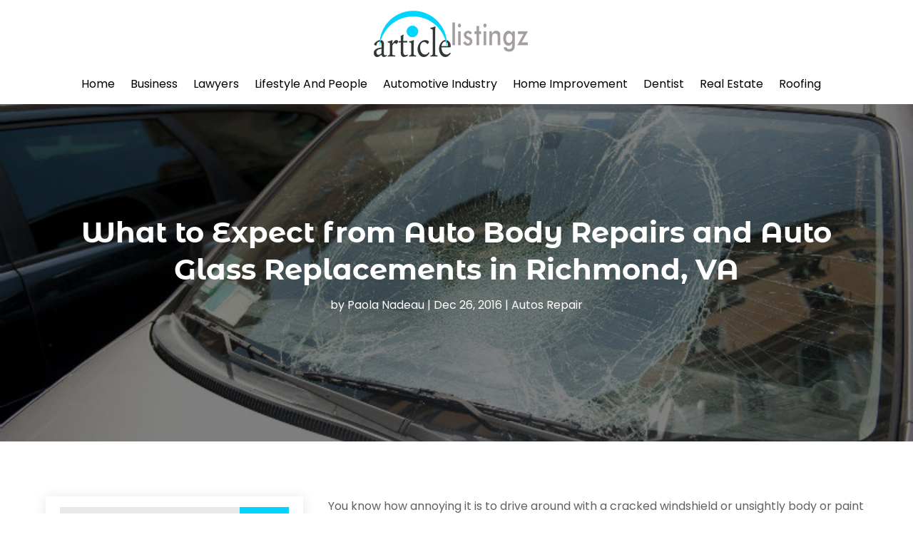

--- FILE ---
content_type: text/html; charset=UTF-8
request_url: https://articlelistingz.com/what-to-expect-from-auto-body-repairs-and-auto-glass-replacements-in-richmond-va/
body_size: 65108
content:
<!DOCTYPE html>
<html lang="en-US">
<head>
	<meta charset="UTF-8" />
<meta http-equiv="X-UA-Compatible" content="IE=edge">
	<link rel="pingback" href="https://articlelistingz.com/xmlrpc.php" />

	<script type="text/javascript">
		document.documentElement.className = 'js';
	</script>
    
<!-- DIVI Fix Flashing Content In Divi -->
<script type="text/javascript">
var elm=document.getElementsByTagName("html")[0];
elm.style.display="none";
document.addEventListener("DOMContentLoaded",function(event) {elm.style.display="block"; });
</script>

<!-- DIVI Collapsible Submenus -->
<script type="text/javascript">
(function($) { 
    function setup_collapsible_submenus() {
        // mobile menu
        $('#mobile_menu1 .menu-item-has-children > a').after('<span class="menu-closed"></span>');
        $('#mobile_menu1 .menu-item-has-children > a').each(function() {
            $(this).next().next('.sub-menu').toggleClass('hide',1000);
        });
        $('#mobile_menu1 .menu-item-has-children > a + span').on('click', function(event) {
            event.preventDefault();
            $(this).toggleClass('menu-open');
            $(this).next('.sub-menu').toggleClass('hide',1000);
        });
    }
      
    $(window).load(function() {
        setTimeout(function() {
            setup_collapsible_submenus();
        }, 700);
    });
 
})(jQuery);
</script>

<!-- FontAwesome Free Kit-->
<script src="https://kit.fontawesome.com/ba8e097974.js" crossorigin="anonymous"></script>

<!-- Delete image title on image hover -->
<script>
	jQuery(document).ready(function($) {
    $("img").mouseenter(function() {
        let $ld_title = $(this).attr("title");
        $(this).attr("ld_title", $ld_title);
        $(this).attr("title", "");
    }).mouseleave(function() {
        let $ld_title = $(this).attr("ld_title");
        $(this).attr("title", $ld_title);
        $(this).removeAttr("ld_title");
    });
});
</script>
	
	<link rel="preconnect" href="https://fonts.gstatic.com" crossorigin /><meta name='robots' content='index, follow, max-image-preview:large, max-snippet:-1, max-video-preview:-1' />
	<style>img:is([sizes="auto" i], [sizes^="auto," i]) { contain-intrinsic-size: 3000px 1500px }</style>
	<script type="text/javascript">
			let jqueryParams=[],jQuery=function(r){return jqueryParams=[...jqueryParams,r],jQuery},$=function(r){return jqueryParams=[...jqueryParams,r],$};window.jQuery=jQuery,window.$=jQuery;let customHeadScripts=!1;jQuery.fn=jQuery.prototype={},$.fn=jQuery.prototype={},jQuery.noConflict=function(r){if(window.jQuery)return jQuery=window.jQuery,$=window.jQuery,customHeadScripts=!0,jQuery.noConflict},jQuery.ready=function(r){jqueryParams=[...jqueryParams,r]},$.ready=function(r){jqueryParams=[...jqueryParams,r]},jQuery.load=function(r){jqueryParams=[...jqueryParams,r]},$.load=function(r){jqueryParams=[...jqueryParams,r]},jQuery.fn.ready=function(r){jqueryParams=[...jqueryParams,r]},$.fn.ready=function(r){jqueryParams=[...jqueryParams,r]};</script>
	<!-- This site is optimized with the Yoast SEO plugin v25.9 - https://yoast.com/wordpress/plugins/seo/ -->
	<title>What to Expect from Auto Body Repairs and Auto Glass Replacements in Richmond, VA - Article Listingz</title>
	<meta name="description" content="You know how annoying it is to drive around with a cracked windshield or unsightly body or paint damage to your car or truck. It can be embarrassing, as" />
	<link rel="canonical" href="https://articlelistingz.com/what-to-expect-from-auto-body-repairs-and-auto-glass-replacements-in-richmond-va/" />
	<meta property="og:locale" content="en_US" />
	<meta property="og:type" content="article" />
	<meta property="og:title" content="What to Expect from Auto Body Repairs and Auto Glass Replacements in Richmond, VA - Article Listingz" />
	<meta property="og:description" content="You know how annoying it is to drive around with a cracked windshield or unsightly body or paint damage to your car or truck. It can be embarrassing, as" />
	<meta property="og:url" content="https://articlelistingz.com/what-to-expect-from-auto-body-repairs-and-auto-glass-replacements-in-richmond-va/" />
	<meta property="og:site_name" content="Article Listingz" />
	<meta property="article:published_time" content="2016-12-26T07:27:38+00:00" />
	<meta property="article:modified_time" content="2016-12-26T07:27:52+00:00" />
	<meta property="og:image" content="https://articlelistingz.com/wp-content/uploads/2016/12/16477578_l.jpg" />
	<meta property="og:image:width" content="800" />
	<meta property="og:image:height" content="450" />
	<meta property="og:image:type" content="image/jpeg" />
	<meta name="author" content="Paola Nadeau" />
	<meta name="twitter:card" content="summary_large_image" />
	<meta name="twitter:label1" content="Written by" />
	<meta name="twitter:data1" content="Paola Nadeau" />
	<meta name="twitter:label2" content="Est. reading time" />
	<meta name="twitter:data2" content="2 minutes" />
	<script type="application/ld+json" class="yoast-schema-graph">{"@context":"https://schema.org","@graph":[{"@type":"WebPage","@id":"https://articlelistingz.com/what-to-expect-from-auto-body-repairs-and-auto-glass-replacements-in-richmond-va/","url":"https://articlelistingz.com/what-to-expect-from-auto-body-repairs-and-auto-glass-replacements-in-richmond-va/","name":"What to Expect from Auto Body Repairs and Auto Glass Replacements in Richmond, VA - Article Listingz","isPartOf":{"@id":"https://articlelistingz.com/#website"},"primaryImageOfPage":{"@id":"https://articlelistingz.com/what-to-expect-from-auto-body-repairs-and-auto-glass-replacements-in-richmond-va/#primaryimage"},"image":{"@id":"https://articlelistingz.com/what-to-expect-from-auto-body-repairs-and-auto-glass-replacements-in-richmond-va/#primaryimage"},"thumbnailUrl":"https://articlelistingz.com/wp-content/uploads/2016/12/16477578_l.jpg","datePublished":"2016-12-26T07:27:38+00:00","dateModified":"2016-12-26T07:27:52+00:00","author":{"@id":"https://articlelistingz.com/#/schema/person/c75f85c2ceb3954067c88f23b838d9b2"},"description":"You know how annoying it is to drive around with a cracked windshield or unsightly body or paint damage to your car or truck. It can be embarrassing, as","breadcrumb":{"@id":"https://articlelistingz.com/what-to-expect-from-auto-body-repairs-and-auto-glass-replacements-in-richmond-va/#breadcrumb"},"inLanguage":"en-US","potentialAction":[{"@type":"ReadAction","target":["https://articlelistingz.com/what-to-expect-from-auto-body-repairs-and-auto-glass-replacements-in-richmond-va/"]}]},{"@type":"ImageObject","inLanguage":"en-US","@id":"https://articlelistingz.com/what-to-expect-from-auto-body-repairs-and-auto-glass-replacements-in-richmond-va/#primaryimage","url":"https://articlelistingz.com/wp-content/uploads/2016/12/16477578_l.jpg","contentUrl":"https://articlelistingz.com/wp-content/uploads/2016/12/16477578_l.jpg","width":800,"height":450},{"@type":"BreadcrumbList","@id":"https://articlelistingz.com/what-to-expect-from-auto-body-repairs-and-auto-glass-replacements-in-richmond-va/#breadcrumb","itemListElement":[{"@type":"ListItem","position":1,"name":"Home","item":"https://articlelistingz.com/"},{"@type":"ListItem","position":2,"name":"What to Expect from Auto Body Repairs and Auto Glass Replacements in Richmond, VA"}]},{"@type":"WebSite","@id":"https://articlelistingz.com/#website","url":"https://articlelistingz.com/","name":"Article Listingz","description":"","potentialAction":[{"@type":"SearchAction","target":{"@type":"EntryPoint","urlTemplate":"https://articlelistingz.com/?s={search_term_string}"},"query-input":{"@type":"PropertyValueSpecification","valueRequired":true,"valueName":"search_term_string"}}],"inLanguage":"en-US"},{"@type":"Person","@id":"https://articlelistingz.com/#/schema/person/c75f85c2ceb3954067c88f23b838d9b2","name":"Paola Nadeau","image":{"@type":"ImageObject","inLanguage":"en-US","@id":"https://articlelistingz.com/#/schema/person/image/","url":"https://secure.gravatar.com/avatar/6e49f8cf039aa8c240f41e71a30e74f4757e7cd150e0cd3115c46d8c3ab4798f?s=96&d=mm&r=g","contentUrl":"https://secure.gravatar.com/avatar/6e49f8cf039aa8c240f41e71a30e74f4757e7cd150e0cd3115c46d8c3ab4798f?s=96&d=mm&r=g","caption":"Paola Nadeau"},"description":"Paola Nadeau is a versatile writer specializing in crafting informative articles and blogs across a spectrum of topics. With a keen eye for detail and a passion for research, Paola has established herself as a reliable source of engaging and educational content. Drawing from her diverse interests and experiences, she seamlessly navigates through various subjects, providing readers with valuable insights and practical knowledge. Paola's journey as a writer began with a deep curiosity about the world around her, which led her to explore a wide array of subjects ranging from technology and science to literature and culture. Her ability to distill complex information into accessible and compelling narratives makes her work both enlightening and enjoyable to read. Whether delving into the intricacies of emerging technologies, exploring cultural phenomena, or dissecting the latest trends, Paola approaches each topic with enthusiasm and dedication. Her commitment to delivering high-quality content coupled with her natural talent for storytelling sets her apart in the world of digital media. When she's not immersed in writing, Paola enjoys traveling, photography, and discovering new cuisines. She resides in [Location], where she continues to pursue her passion for writing and sharing knowledge with her audience.","url":"https://articlelistingz.com/author/paola-nadeau/"}]}</script>
	<!-- / Yoast SEO plugin. -->


<link rel='dns-prefetch' href='//platform-api.sharethis.com' />
<meta content="Divi Child Theme v.1.0.0" name="generator"/><link rel='stylesheet' id='wp-block-library-css' href='https://articlelistingz.com/wp-includes/css/dist/block-library/style.css?ver=6.8.3' type='text/css' media='all' />
<style id='wp-block-library-theme-inline-css' type='text/css'>
.wp-block-audio :where(figcaption){
  color:#555;
  font-size:13px;
  text-align:center;
}
.is-dark-theme .wp-block-audio :where(figcaption){
  color:#ffffffa6;
}

.wp-block-audio{
  margin:0 0 1em;
}

.wp-block-code{
  border:1px solid #ccc;
  border-radius:4px;
  font-family:Menlo,Consolas,monaco,monospace;
  padding:.8em 1em;
}

.wp-block-embed :where(figcaption){
  color:#555;
  font-size:13px;
  text-align:center;
}
.is-dark-theme .wp-block-embed :where(figcaption){
  color:#ffffffa6;
}

.wp-block-embed{
  margin:0 0 1em;
}

.blocks-gallery-caption{
  color:#555;
  font-size:13px;
  text-align:center;
}
.is-dark-theme .blocks-gallery-caption{
  color:#ffffffa6;
}

:root :where(.wp-block-image figcaption){
  color:#555;
  font-size:13px;
  text-align:center;
}
.is-dark-theme :root :where(.wp-block-image figcaption){
  color:#ffffffa6;
}

.wp-block-image{
  margin:0 0 1em;
}

.wp-block-pullquote{
  border-bottom:4px solid;
  border-top:4px solid;
  color:currentColor;
  margin-bottom:1.75em;
}
.wp-block-pullquote cite,.wp-block-pullquote footer,.wp-block-pullquote__citation{
  color:currentColor;
  font-size:.8125em;
  font-style:normal;
  text-transform:uppercase;
}

.wp-block-quote{
  border-left:.25em solid;
  margin:0 0 1.75em;
  padding-left:1em;
}
.wp-block-quote cite,.wp-block-quote footer{
  color:currentColor;
  font-size:.8125em;
  font-style:normal;
  position:relative;
}
.wp-block-quote:where(.has-text-align-right){
  border-left:none;
  border-right:.25em solid;
  padding-left:0;
  padding-right:1em;
}
.wp-block-quote:where(.has-text-align-center){
  border:none;
  padding-left:0;
}
.wp-block-quote.is-large,.wp-block-quote.is-style-large,.wp-block-quote:where(.is-style-plain){
  border:none;
}

.wp-block-search .wp-block-search__label{
  font-weight:700;
}

.wp-block-search__button{
  border:1px solid #ccc;
  padding:.375em .625em;
}

:where(.wp-block-group.has-background){
  padding:1.25em 2.375em;
}

.wp-block-separator.has-css-opacity{
  opacity:.4;
}

.wp-block-separator{
  border:none;
  border-bottom:2px solid;
  margin-left:auto;
  margin-right:auto;
}
.wp-block-separator.has-alpha-channel-opacity{
  opacity:1;
}
.wp-block-separator:not(.is-style-wide):not(.is-style-dots){
  width:100px;
}
.wp-block-separator.has-background:not(.is-style-dots){
  border-bottom:none;
  height:1px;
}
.wp-block-separator.has-background:not(.is-style-wide):not(.is-style-dots){
  height:2px;
}

.wp-block-table{
  margin:0 0 1em;
}
.wp-block-table td,.wp-block-table th{
  word-break:normal;
}
.wp-block-table :where(figcaption){
  color:#555;
  font-size:13px;
  text-align:center;
}
.is-dark-theme .wp-block-table :where(figcaption){
  color:#ffffffa6;
}

.wp-block-video :where(figcaption){
  color:#555;
  font-size:13px;
  text-align:center;
}
.is-dark-theme .wp-block-video :where(figcaption){
  color:#ffffffa6;
}

.wp-block-video{
  margin:0 0 1em;
}

:root :where(.wp-block-template-part.has-background){
  margin-bottom:0;
  margin-top:0;
  padding:1.25em 2.375em;
}
</style>
<style id='global-styles-inline-css' type='text/css'>
:root{--wp--preset--aspect-ratio--square: 1;--wp--preset--aspect-ratio--4-3: 4/3;--wp--preset--aspect-ratio--3-4: 3/4;--wp--preset--aspect-ratio--3-2: 3/2;--wp--preset--aspect-ratio--2-3: 2/3;--wp--preset--aspect-ratio--16-9: 16/9;--wp--preset--aspect-ratio--9-16: 9/16;--wp--preset--color--black: #000000;--wp--preset--color--cyan-bluish-gray: #abb8c3;--wp--preset--color--white: #ffffff;--wp--preset--color--pale-pink: #f78da7;--wp--preset--color--vivid-red: #cf2e2e;--wp--preset--color--luminous-vivid-orange: #ff6900;--wp--preset--color--luminous-vivid-amber: #fcb900;--wp--preset--color--light-green-cyan: #7bdcb5;--wp--preset--color--vivid-green-cyan: #00d084;--wp--preset--color--pale-cyan-blue: #8ed1fc;--wp--preset--color--vivid-cyan-blue: #0693e3;--wp--preset--color--vivid-purple: #9b51e0;--wp--preset--gradient--vivid-cyan-blue-to-vivid-purple: linear-gradient(135deg,rgba(6,147,227,1) 0%,rgb(155,81,224) 100%);--wp--preset--gradient--light-green-cyan-to-vivid-green-cyan: linear-gradient(135deg,rgb(122,220,180) 0%,rgb(0,208,130) 100%);--wp--preset--gradient--luminous-vivid-amber-to-luminous-vivid-orange: linear-gradient(135deg,rgba(252,185,0,1) 0%,rgba(255,105,0,1) 100%);--wp--preset--gradient--luminous-vivid-orange-to-vivid-red: linear-gradient(135deg,rgba(255,105,0,1) 0%,rgb(207,46,46) 100%);--wp--preset--gradient--very-light-gray-to-cyan-bluish-gray: linear-gradient(135deg,rgb(238,238,238) 0%,rgb(169,184,195) 100%);--wp--preset--gradient--cool-to-warm-spectrum: linear-gradient(135deg,rgb(74,234,220) 0%,rgb(151,120,209) 20%,rgb(207,42,186) 40%,rgb(238,44,130) 60%,rgb(251,105,98) 80%,rgb(254,248,76) 100%);--wp--preset--gradient--blush-light-purple: linear-gradient(135deg,rgb(255,206,236) 0%,rgb(152,150,240) 100%);--wp--preset--gradient--blush-bordeaux: linear-gradient(135deg,rgb(254,205,165) 0%,rgb(254,45,45) 50%,rgb(107,0,62) 100%);--wp--preset--gradient--luminous-dusk: linear-gradient(135deg,rgb(255,203,112) 0%,rgb(199,81,192) 50%,rgb(65,88,208) 100%);--wp--preset--gradient--pale-ocean: linear-gradient(135deg,rgb(255,245,203) 0%,rgb(182,227,212) 50%,rgb(51,167,181) 100%);--wp--preset--gradient--electric-grass: linear-gradient(135deg,rgb(202,248,128) 0%,rgb(113,206,126) 100%);--wp--preset--gradient--midnight: linear-gradient(135deg,rgb(2,3,129) 0%,rgb(40,116,252) 100%);--wp--preset--font-size--small: 13px;--wp--preset--font-size--medium: 20px;--wp--preset--font-size--large: 36px;--wp--preset--font-size--x-large: 42px;--wp--preset--spacing--20: 0.44rem;--wp--preset--spacing--30: 0.67rem;--wp--preset--spacing--40: 1rem;--wp--preset--spacing--50: 1.5rem;--wp--preset--spacing--60: 2.25rem;--wp--preset--spacing--70: 3.38rem;--wp--preset--spacing--80: 5.06rem;--wp--preset--shadow--natural: 6px 6px 9px rgba(0, 0, 0, 0.2);--wp--preset--shadow--deep: 12px 12px 50px rgba(0, 0, 0, 0.4);--wp--preset--shadow--sharp: 6px 6px 0px rgba(0, 0, 0, 0.2);--wp--preset--shadow--outlined: 6px 6px 0px -3px rgba(255, 255, 255, 1), 6px 6px rgba(0, 0, 0, 1);--wp--preset--shadow--crisp: 6px 6px 0px rgba(0, 0, 0, 1);}:root { --wp--style--global--content-size: 823px;--wp--style--global--wide-size: 1080px; }:where(body) { margin: 0; }.wp-site-blocks > .alignleft { float: left; margin-right: 2em; }.wp-site-blocks > .alignright { float: right; margin-left: 2em; }.wp-site-blocks > .aligncenter { justify-content: center; margin-left: auto; margin-right: auto; }:where(.is-layout-flex){gap: 0.5em;}:where(.is-layout-grid){gap: 0.5em;}.is-layout-flow > .alignleft{float: left;margin-inline-start: 0;margin-inline-end: 2em;}.is-layout-flow > .alignright{float: right;margin-inline-start: 2em;margin-inline-end: 0;}.is-layout-flow > .aligncenter{margin-left: auto !important;margin-right: auto !important;}.is-layout-constrained > .alignleft{float: left;margin-inline-start: 0;margin-inline-end: 2em;}.is-layout-constrained > .alignright{float: right;margin-inline-start: 2em;margin-inline-end: 0;}.is-layout-constrained > .aligncenter{margin-left: auto !important;margin-right: auto !important;}.is-layout-constrained > :where(:not(.alignleft):not(.alignright):not(.alignfull)){max-width: var(--wp--style--global--content-size);margin-left: auto !important;margin-right: auto !important;}.is-layout-constrained > .alignwide{max-width: var(--wp--style--global--wide-size);}body .is-layout-flex{display: flex;}.is-layout-flex{flex-wrap: wrap;align-items: center;}.is-layout-flex > :is(*, div){margin: 0;}body .is-layout-grid{display: grid;}.is-layout-grid > :is(*, div){margin: 0;}body{padding-top: 0px;padding-right: 0px;padding-bottom: 0px;padding-left: 0px;}a:where(:not(.wp-element-button)){text-decoration: underline;}:root :where(.wp-element-button, .wp-block-button__link){background-color: #32373c;border-width: 0;color: #fff;font-family: inherit;font-size: inherit;line-height: inherit;padding: calc(0.667em + 2px) calc(1.333em + 2px);text-decoration: none;}.has-black-color{color: var(--wp--preset--color--black) !important;}.has-cyan-bluish-gray-color{color: var(--wp--preset--color--cyan-bluish-gray) !important;}.has-white-color{color: var(--wp--preset--color--white) !important;}.has-pale-pink-color{color: var(--wp--preset--color--pale-pink) !important;}.has-vivid-red-color{color: var(--wp--preset--color--vivid-red) !important;}.has-luminous-vivid-orange-color{color: var(--wp--preset--color--luminous-vivid-orange) !important;}.has-luminous-vivid-amber-color{color: var(--wp--preset--color--luminous-vivid-amber) !important;}.has-light-green-cyan-color{color: var(--wp--preset--color--light-green-cyan) !important;}.has-vivid-green-cyan-color{color: var(--wp--preset--color--vivid-green-cyan) !important;}.has-pale-cyan-blue-color{color: var(--wp--preset--color--pale-cyan-blue) !important;}.has-vivid-cyan-blue-color{color: var(--wp--preset--color--vivid-cyan-blue) !important;}.has-vivid-purple-color{color: var(--wp--preset--color--vivid-purple) !important;}.has-black-background-color{background-color: var(--wp--preset--color--black) !important;}.has-cyan-bluish-gray-background-color{background-color: var(--wp--preset--color--cyan-bluish-gray) !important;}.has-white-background-color{background-color: var(--wp--preset--color--white) !important;}.has-pale-pink-background-color{background-color: var(--wp--preset--color--pale-pink) !important;}.has-vivid-red-background-color{background-color: var(--wp--preset--color--vivid-red) !important;}.has-luminous-vivid-orange-background-color{background-color: var(--wp--preset--color--luminous-vivid-orange) !important;}.has-luminous-vivid-amber-background-color{background-color: var(--wp--preset--color--luminous-vivid-amber) !important;}.has-light-green-cyan-background-color{background-color: var(--wp--preset--color--light-green-cyan) !important;}.has-vivid-green-cyan-background-color{background-color: var(--wp--preset--color--vivid-green-cyan) !important;}.has-pale-cyan-blue-background-color{background-color: var(--wp--preset--color--pale-cyan-blue) !important;}.has-vivid-cyan-blue-background-color{background-color: var(--wp--preset--color--vivid-cyan-blue) !important;}.has-vivid-purple-background-color{background-color: var(--wp--preset--color--vivid-purple) !important;}.has-black-border-color{border-color: var(--wp--preset--color--black) !important;}.has-cyan-bluish-gray-border-color{border-color: var(--wp--preset--color--cyan-bluish-gray) !important;}.has-white-border-color{border-color: var(--wp--preset--color--white) !important;}.has-pale-pink-border-color{border-color: var(--wp--preset--color--pale-pink) !important;}.has-vivid-red-border-color{border-color: var(--wp--preset--color--vivid-red) !important;}.has-luminous-vivid-orange-border-color{border-color: var(--wp--preset--color--luminous-vivid-orange) !important;}.has-luminous-vivid-amber-border-color{border-color: var(--wp--preset--color--luminous-vivid-amber) !important;}.has-light-green-cyan-border-color{border-color: var(--wp--preset--color--light-green-cyan) !important;}.has-vivid-green-cyan-border-color{border-color: var(--wp--preset--color--vivid-green-cyan) !important;}.has-pale-cyan-blue-border-color{border-color: var(--wp--preset--color--pale-cyan-blue) !important;}.has-vivid-cyan-blue-border-color{border-color: var(--wp--preset--color--vivid-cyan-blue) !important;}.has-vivid-purple-border-color{border-color: var(--wp--preset--color--vivid-purple) !important;}.has-vivid-cyan-blue-to-vivid-purple-gradient-background{background: var(--wp--preset--gradient--vivid-cyan-blue-to-vivid-purple) !important;}.has-light-green-cyan-to-vivid-green-cyan-gradient-background{background: var(--wp--preset--gradient--light-green-cyan-to-vivid-green-cyan) !important;}.has-luminous-vivid-amber-to-luminous-vivid-orange-gradient-background{background: var(--wp--preset--gradient--luminous-vivid-amber-to-luminous-vivid-orange) !important;}.has-luminous-vivid-orange-to-vivid-red-gradient-background{background: var(--wp--preset--gradient--luminous-vivid-orange-to-vivid-red) !important;}.has-very-light-gray-to-cyan-bluish-gray-gradient-background{background: var(--wp--preset--gradient--very-light-gray-to-cyan-bluish-gray) !important;}.has-cool-to-warm-spectrum-gradient-background{background: var(--wp--preset--gradient--cool-to-warm-spectrum) !important;}.has-blush-light-purple-gradient-background{background: var(--wp--preset--gradient--blush-light-purple) !important;}.has-blush-bordeaux-gradient-background{background: var(--wp--preset--gradient--blush-bordeaux) !important;}.has-luminous-dusk-gradient-background{background: var(--wp--preset--gradient--luminous-dusk) !important;}.has-pale-ocean-gradient-background{background: var(--wp--preset--gradient--pale-ocean) !important;}.has-electric-grass-gradient-background{background: var(--wp--preset--gradient--electric-grass) !important;}.has-midnight-gradient-background{background: var(--wp--preset--gradient--midnight) !important;}.has-small-font-size{font-size: var(--wp--preset--font-size--small) !important;}.has-medium-font-size{font-size: var(--wp--preset--font-size--medium) !important;}.has-large-font-size{font-size: var(--wp--preset--font-size--large) !important;}.has-x-large-font-size{font-size: var(--wp--preset--font-size--x-large) !important;}
:where(.wp-block-post-template.is-layout-flex){gap: 1.25em;}:where(.wp-block-post-template.is-layout-grid){gap: 1.25em;}
:where(.wp-block-columns.is-layout-flex){gap: 2em;}:where(.wp-block-columns.is-layout-grid){gap: 2em;}
:root :where(.wp-block-pullquote){font-size: 1.5em;line-height: 1.6;}
</style>
<link rel='stylesheet' id='dipi-popup-maker-popup-effect-css' href='https://articlelistingz.com/wp-content/plugins/divi-pixel/dist/public/css/popup_effect.min.css?ver=1.0.0' type='text/css' media='all' />
<link rel='stylesheet' id='dipi_font-css' href='https://articlelistingz.com/wp-content/plugins/divi-pixel/dist/admin/css/dipi-font.min.css?ver=1.0.0' type='text/css' media='all' />
<link rel='stylesheet' id='dipi_general-css' href='https://articlelistingz.com/wp-content/plugins/divi-pixel/dist/public/css/general.min.css?ver=2.46.1' type='text/css' media='all' />
<link rel='stylesheet' id='share-this-share-buttons-sticky-css' href='https://articlelistingz.com/wp-content/plugins/sharethis-share-buttons/css/mu-style.css?ver=1756201640' type='text/css' media='all' />
<style id='divi-style-parent-inline-inline-css' type='text/css'>
/*!
Theme Name: Divi
Theme URI: http://www.elegantthemes.com/gallery/divi/
Version: 4.24.2
Description: Smart. Flexible. Beautiful. Divi is the most powerful theme in our collection.
Author: Elegant Themes
Author URI: http://www.elegantthemes.com
License: GNU General Public License v2
License URI: http://www.gnu.org/licenses/gpl-2.0.html
*/

a,abbr,acronym,address,applet,b,big,blockquote,body,center,cite,code,dd,del,dfn,div,dl,dt,em,fieldset,font,form,h1,h2,h3,h4,h5,h6,html,i,iframe,img,ins,kbd,label,legend,li,object,ol,p,pre,q,s,samp,small,span,strike,strong,sub,sup,tt,u,ul,var{margin:0;padding:0;border:0;outline:0;font-size:100%;-ms-text-size-adjust:100%;-webkit-text-size-adjust:100%;vertical-align:baseline;background:transparent}body{line-height:1}ol,ul{list-style:none}blockquote,q{quotes:none}blockquote:after,blockquote:before,q:after,q:before{content:"";content:none}blockquote{margin:20px 0 30px;border-left:5px solid;padding-left:20px}:focus{outline:0}del{text-decoration:line-through}pre{overflow:auto;padding:10px}figure{margin:0}table{border-collapse:collapse;border-spacing:0}article,aside,footer,header,hgroup,nav,section{display:block}body{font-family:Open Sans,Arial,sans-serif;font-size:14px;color:#666;background-color:#fff;line-height:1.7em;font-weight:500;-webkit-font-smoothing:antialiased;-moz-osx-font-smoothing:grayscale}body.page-template-page-template-blank-php #page-container{padding-top:0!important}body.et_cover_background{background-size:cover!important;background-position:top!important;background-repeat:no-repeat!important;background-attachment:fixed}a{color:#2ea3f2}a,a:hover{text-decoration:none}p{padding-bottom:1em}p:not(.has-background):last-of-type{padding-bottom:0}p.et_normal_padding{padding-bottom:1em}strong{font-weight:700}cite,em,i{font-style:italic}code,pre{font-family:Courier New,monospace;margin-bottom:10px}ins{text-decoration:none}sub,sup{height:0;line-height:1;position:relative;vertical-align:baseline}sup{bottom:.8em}sub{top:.3em}dl{margin:0 0 1.5em}dl dt{font-weight:700}dd{margin-left:1.5em}blockquote p{padding-bottom:0}embed,iframe,object,video{max-width:100%}h1,h2,h3,h4,h5,h6{color:#333;padding-bottom:10px;line-height:1em;font-weight:500}h1 a,h2 a,h3 a,h4 a,h5 a,h6 a{color:inherit}h1{font-size:30px}h2{font-size:26px}h3{font-size:22px}h4{font-size:18px}h5{font-size:16px}h6{font-size:14px}input{-webkit-appearance:none}input[type=checkbox]{-webkit-appearance:checkbox}input[type=radio]{-webkit-appearance:radio}input.text,input.title,input[type=email],input[type=password],input[type=tel],input[type=text],select,textarea{background-color:#fff;border:1px solid #bbb;padding:2px;color:#4e4e4e}input.text:focus,input.title:focus,input[type=text]:focus,select:focus,textarea:focus{border-color:#2d3940;color:#3e3e3e}input.text,input.title,input[type=text],select,textarea{margin:0}textarea{padding:4px}button,input,select,textarea{font-family:inherit}img{max-width:100%;height:auto}.clear{clear:both}br.clear{margin:0;padding:0}.pagination{clear:both}#et_search_icon:hover,.et-social-icon a:hover,.et_password_protected_form .et_submit_button,.form-submit .et_pb_buttontton.alt.disabled,.nav-single a,.posted_in a{color:#2ea3f2}.et-search-form,blockquote{border-color:#2ea3f2}#main-content{background-color:#fff}.container{width:80%;max-width:1080px;margin:auto;position:relative}body:not(.et-tb) #main-content .container,body:not(.et-tb-has-header) #main-content .container{padding-top:58px}.et_full_width_page #main-content .container:before{display:none}.main_title{margin-bottom:20px}.et_password_protected_form .et_submit_button:hover,.form-submit .et_pb_button:hover{background:rgba(0,0,0,.05)}.et_button_icon_visible .et_pb_button{padding-right:2em;padding-left:.7em}.et_button_icon_visible .et_pb_button:after{opacity:1;margin-left:0}.et_button_left .et_pb_button:hover:after{left:.15em}.et_button_left .et_pb_button:after{margin-left:0;left:1em}.et_button_icon_visible.et_button_left .et_pb_button,.et_button_left .et_pb_button:hover,.et_button_left .et_pb_module .et_pb_button:hover{padding-left:2em;padding-right:.7em}.et_button_icon_visible.et_button_left .et_pb_button:after,.et_button_left .et_pb_button:hover:after{left:.15em}.et_password_protected_form .et_submit_button:hover,.form-submit .et_pb_button:hover{padding:.3em 1em}.et_button_no_icon .et_pb_button:after{display:none}.et_button_no_icon.et_button_icon_visible.et_button_left .et_pb_button,.et_button_no_icon.et_button_left .et_pb_button:hover,.et_button_no_icon .et_pb_button,.et_button_no_icon .et_pb_button:hover{padding:.3em 1em!important}.et_button_custom_icon .et_pb_button:after{line-height:1.7em}.et_button_custom_icon.et_button_icon_visible .et_pb_button:after,.et_button_custom_icon .et_pb_button:hover:after{margin-left:.3em}#left-area .post_format-post-format-gallery .wp-block-gallery:first-of-type{padding:0;margin-bottom:-16px}.entry-content table:not(.variations){border:1px solid #eee;margin:0 0 15px;text-align:left;width:100%}.entry-content thead th,.entry-content tr th{color:#555;font-weight:700;padding:9px 24px}.entry-content tr td{border-top:1px solid #eee;padding:6px 24px}#left-area ul,.entry-content ul,.et-l--body ul,.et-l--footer ul,.et-l--header ul{list-style-type:disc;padding:0 0 23px 1em;line-height:26px}#left-area ol,.entry-content ol,.et-l--body ol,.et-l--footer ol,.et-l--header ol{list-style-type:decimal;list-style-position:inside;padding:0 0 23px;line-height:26px}#left-area ul li ul,.entry-content ul li ol{padding:2px 0 2px 20px}#left-area ol li ul,.entry-content ol li ol,.et-l--body ol li ol,.et-l--footer ol li ol,.et-l--header ol li ol{padding:2px 0 2px 35px}#left-area ul.wp-block-gallery{display:-webkit-box;display:-ms-flexbox;display:flex;-ms-flex-wrap:wrap;flex-wrap:wrap;list-style-type:none;padding:0}#left-area ul.products{padding:0!important;line-height:1.7!important;list-style:none!important}.gallery-item a{display:block}.gallery-caption,.gallery-item a{width:90%}#wpadminbar{z-index:100001}#left-area .post-meta{font-size:14px;padding-bottom:15px}#left-area .post-meta a{text-decoration:none;color:#666}#left-area .et_featured_image{padding-bottom:7px}.single .post{padding-bottom:25px}body.single .et_audio_content{margin-bottom:-6px}.nav-single a{text-decoration:none;color:#2ea3f2;font-size:14px;font-weight:400}.nav-previous{float:left}.nav-next{float:right}.et_password_protected_form p input{background-color:#eee;border:none!important;width:100%!important;border-radius:0!important;font-size:14px;color:#999!important;padding:16px!important;-webkit-box-sizing:border-box;box-sizing:border-box}.et_password_protected_form label{display:none}.et_password_protected_form .et_submit_button{font-family:inherit;display:block;float:right;margin:8px auto 0;cursor:pointer}.post-password-required p.nocomments.container{max-width:100%}.post-password-required p.nocomments.container:before{display:none}.aligncenter,div.post .new-post .aligncenter{display:block;margin-left:auto;margin-right:auto}.wp-caption{border:1px solid #ddd;text-align:center;background-color:#f3f3f3;margin-bottom:10px;max-width:96%;padding:8px}.wp-caption.alignleft{margin:0 30px 20px 0}.wp-caption.alignright{margin:0 0 20px 30px}.wp-caption img{margin:0;padding:0;border:0}.wp-caption p.wp-caption-text{font-size:12px;padding:0 4px 5px;margin:0}.alignright{float:right}.alignleft{float:left}img.alignleft{display:inline;float:left;margin-right:15px}img.alignright{display:inline;float:right;margin-left:15px}.page.et_pb_pagebuilder_layout #main-content{background-color:transparent}body #main-content .et_builder_inner_content>h1,body #main-content .et_builder_inner_content>h2,body #main-content .et_builder_inner_content>h3,body #main-content .et_builder_inner_content>h4,body #main-content .et_builder_inner_content>h5,body #main-content .et_builder_inner_content>h6{line-height:1.4em}body #main-content .et_builder_inner_content>p{line-height:1.7em}.wp-block-pullquote{margin:20px 0 30px}.wp-block-pullquote.has-background blockquote{border-left:none}.wp-block-group.has-background{padding:1.5em 1.5em .5em}@media (min-width:981px){#left-area{width:79.125%;padding-bottom:23px}#main-content .container:before{content:"";position:absolute;top:0;height:100%;width:1px;background-color:#e2e2e2}.et_full_width_page #left-area,.et_no_sidebar #left-area{float:none;width:100%!important}.et_full_width_page #left-area{padding-bottom:0}.et_no_sidebar #main-content .container:before{display:none}}@media (max-width:980px){#page-container{padding-top:80px}.et-tb #page-container,.et-tb-has-header #page-container{padding-top:0!important}#left-area,#sidebar{width:100%!important}#main-content .container:before{display:none!important}.et_full_width_page .et_gallery_item:nth-child(4n+1){clear:none}}@media print{#page-container{padding-top:0!important}}#wp-admin-bar-et-use-visual-builder a:before{font-family:ETmodules!important;content:"\e625";font-size:30px!important;width:28px;margin-top:-3px;color:#974df3!important}#wp-admin-bar-et-use-visual-builder:hover a:before{color:#fff!important}#wp-admin-bar-et-use-visual-builder:hover a,#wp-admin-bar-et-use-visual-builder a:hover{transition:background-color .5s ease;-webkit-transition:background-color .5s ease;-moz-transition:background-color .5s ease;background-color:#7e3bd0!important;color:#fff!important}* html .clearfix,:first-child+html .clearfix{zoom:1}.iphone .et_pb_section_video_bg video::-webkit-media-controls-start-playback-button{display:none!important;-webkit-appearance:none}.et_mobile_device .et_pb_section_parallax .et_pb_parallax_css{background-attachment:scroll}.et-social-facebook a.icon:before{content:"\e093"}.et-social-twitter a.icon:before{content:"\e094"}.et-social-google-plus a.icon:before{content:"\e096"}.et-social-instagram a.icon:before{content:"\e09a"}.et-social-rss a.icon:before{content:"\e09e"}.ai1ec-single-event:after{content:" ";display:table;clear:both}.evcal_event_details .evcal_evdata_cell .eventon_details_shading_bot.eventon_details_shading_bot{z-index:3}.wp-block-divi-layout{margin-bottom:1em}*{-webkit-box-sizing:border-box;box-sizing:border-box}#et-info-email:before,#et-info-phone:before,#et_search_icon:before,.comment-reply-link:after,.et-cart-info span:before,.et-pb-arrow-next:before,.et-pb-arrow-prev:before,.et-social-icon a:before,.et_audio_container .mejs-playpause-button button:before,.et_audio_container .mejs-volume-button button:before,.et_overlay:before,.et_password_protected_form .et_submit_button:after,.et_pb_button:after,.et_pb_contact_reset:after,.et_pb_contact_submit:after,.et_pb_font_icon:before,.et_pb_newsletter_button:after,.et_pb_pricing_table_button:after,.et_pb_promo_button:after,.et_pb_testimonial:before,.et_pb_toggle_title:before,.form-submit .et_pb_button:after,.mobile_menu_bar:before,a.et_pb_more_button:after{font-family:ETmodules!important;speak:none;font-style:normal;font-weight:400;-webkit-font-feature-settings:normal;font-feature-settings:normal;font-variant:normal;text-transform:none;line-height:1;-webkit-font-smoothing:antialiased;-moz-osx-font-smoothing:grayscale;text-shadow:0 0;direction:ltr}.et-pb-icon,.et_pb_custom_button_icon.et_pb_button:after,.et_pb_login .et_pb_custom_button_icon.et_pb_button:after,.et_pb_woo_custom_button_icon .button.et_pb_custom_button_icon.et_pb_button:after,.et_pb_woo_custom_button_icon .button.et_pb_custom_button_icon.et_pb_button:hover:after{content:attr(data-icon)}.et-pb-icon{font-family:ETmodules;speak:none;font-weight:400;-webkit-font-feature-settings:normal;font-feature-settings:normal;font-variant:normal;text-transform:none;line-height:1;-webkit-font-smoothing:antialiased;font-size:96px;font-style:normal;display:inline-block;-webkit-box-sizing:border-box;box-sizing:border-box;direction:ltr}#et-ajax-saving{display:none;-webkit-transition:background .3s,-webkit-box-shadow .3s;transition:background .3s,-webkit-box-shadow .3s;transition:background .3s,box-shadow .3s;transition:background .3s,box-shadow .3s,-webkit-box-shadow .3s;-webkit-box-shadow:rgba(0,139,219,.247059) 0 0 60px;box-shadow:0 0 60px rgba(0,139,219,.247059);position:fixed;top:50%;left:50%;width:50px;height:50px;background:#fff;border-radius:50px;margin:-25px 0 0 -25px;z-index:999999;text-align:center}#et-ajax-saving img{margin:9px}.et-safe-mode-indicator,.et-safe-mode-indicator:focus,.et-safe-mode-indicator:hover{-webkit-box-shadow:0 5px 10px rgba(41,196,169,.15);box-shadow:0 5px 10px rgba(41,196,169,.15);background:#29c4a9;color:#fff;font-size:14px;font-weight:600;padding:12px;line-height:16px;border-radius:3px;position:fixed;bottom:30px;right:30px;z-index:999999;text-decoration:none;font-family:Open Sans,sans-serif;-webkit-font-smoothing:antialiased;-moz-osx-font-smoothing:grayscale}.et_pb_button{font-size:20px;font-weight:500;padding:.3em 1em;line-height:1.7em!important;background-color:transparent;background-size:cover;background-position:50%;background-repeat:no-repeat;border:2px solid;border-radius:3px;-webkit-transition-duration:.2s;transition-duration:.2s;-webkit-transition-property:all!important;transition-property:all!important}.et_pb_button,.et_pb_button_inner{position:relative}.et_pb_button:hover,.et_pb_module .et_pb_button:hover{border:2px solid transparent;padding:.3em 2em .3em .7em}.et_pb_button:hover{background-color:hsla(0,0%,100%,.2)}.et_pb_bg_layout_light.et_pb_button:hover,.et_pb_bg_layout_light .et_pb_button:hover{background-color:rgba(0,0,0,.05)}.et_pb_button:after,.et_pb_button:before{font-size:32px;line-height:1em;content:"\35";opacity:0;position:absolute;margin-left:-1em;-webkit-transition:all .2s;transition:all .2s;text-transform:none;-webkit-font-feature-settings:"kern" off;font-feature-settings:"kern" off;font-variant:none;font-style:normal;font-weight:400;text-shadow:none}.et_pb_button.et_hover_enabled:hover:after,.et_pb_button.et_pb_hovered:hover:after{-webkit-transition:none!important;transition:none!important}.et_pb_button:before{display:none}.et_pb_button:hover:after{opacity:1;margin-left:0}.et_pb_column_1_3 h1,.et_pb_column_1_4 h1,.et_pb_column_1_5 h1,.et_pb_column_1_6 h1,.et_pb_column_2_5 h1{font-size:26px}.et_pb_column_1_3 h2,.et_pb_column_1_4 h2,.et_pb_column_1_5 h2,.et_pb_column_1_6 h2,.et_pb_column_2_5 h2{font-size:23px}.et_pb_column_1_3 h3,.et_pb_column_1_4 h3,.et_pb_column_1_5 h3,.et_pb_column_1_6 h3,.et_pb_column_2_5 h3{font-size:20px}.et_pb_column_1_3 h4,.et_pb_column_1_4 h4,.et_pb_column_1_5 h4,.et_pb_column_1_6 h4,.et_pb_column_2_5 h4{font-size:18px}.et_pb_column_1_3 h5,.et_pb_column_1_4 h5,.et_pb_column_1_5 h5,.et_pb_column_1_6 h5,.et_pb_column_2_5 h5{font-size:16px}.et_pb_column_1_3 h6,.et_pb_column_1_4 h6,.et_pb_column_1_5 h6,.et_pb_column_1_6 h6,.et_pb_column_2_5 h6{font-size:15px}.et_pb_bg_layout_dark,.et_pb_bg_layout_dark h1,.et_pb_bg_layout_dark h2,.et_pb_bg_layout_dark h3,.et_pb_bg_layout_dark h4,.et_pb_bg_layout_dark h5,.et_pb_bg_layout_dark h6{color:#fff!important}.et_pb_module.et_pb_text_align_left{text-align:left}.et_pb_module.et_pb_text_align_center{text-align:center}.et_pb_module.et_pb_text_align_right{text-align:right}.et_pb_module.et_pb_text_align_justified{text-align:justify}.clearfix:after{visibility:hidden;display:block;font-size:0;content:" ";clear:both;height:0}.et_pb_bg_layout_light .et_pb_more_button{color:#2ea3f2}.et_builder_inner_content{position:relative;z-index:1}header .et_builder_inner_content{z-index:2}.et_pb_css_mix_blend_mode_passthrough{mix-blend-mode:unset!important}.et_pb_image_container{margin:-20px -20px 29px}.et_pb_module_inner{position:relative}.et_hover_enabled_preview{z-index:2}.et_hover_enabled:hover{position:relative;z-index:2}.et_pb_all_tabs,.et_pb_module,.et_pb_posts_nav a,.et_pb_tab,.et_pb_with_background{position:relative;background-size:cover;background-position:50%;background-repeat:no-repeat}.et_pb_background_mask,.et_pb_background_pattern{bottom:0;left:0;position:absolute;right:0;top:0}.et_pb_background_mask{background-size:calc(100% + 2px) calc(100% + 2px);background-repeat:no-repeat;background-position:50%;overflow:hidden}.et_pb_background_pattern{background-position:0 0;background-repeat:repeat}.et_pb_with_border{position:relative;border:0 solid #333}.post-password-required .et_pb_row{padding:0;width:100%}.post-password-required .et_password_protected_form{min-height:0}body.et_pb_pagebuilder_layout.et_pb_show_title .post-password-required .et_password_protected_form h1,body:not(.et_pb_pagebuilder_layout) .post-password-required .et_password_protected_form h1{display:none}.et_pb_no_bg{padding:0!important}.et_overlay.et_pb_inline_icon:before,.et_pb_inline_icon:before{content:attr(data-icon)}.et_pb_more_button{color:inherit;text-shadow:none;text-decoration:none;display:inline-block;margin-top:20px}.et_parallax_bg_wrap{overflow:hidden;position:absolute;top:0;right:0;bottom:0;left:0}.et_parallax_bg{background-repeat:no-repeat;background-position:top;background-size:cover;position:absolute;bottom:0;left:0;width:100%;height:100%;display:block}.et_parallax_bg.et_parallax_bg__hover,.et_parallax_bg.et_parallax_bg_phone,.et_parallax_bg.et_parallax_bg_tablet,.et_parallax_gradient.et_parallax_gradient__hover,.et_parallax_gradient.et_parallax_gradient_phone,.et_parallax_gradient.et_parallax_gradient_tablet,.et_pb_section_parallax_hover:hover .et_parallax_bg:not(.et_parallax_bg__hover),.et_pb_section_parallax_hover:hover .et_parallax_gradient:not(.et_parallax_gradient__hover){display:none}.et_pb_section_parallax_hover:hover .et_parallax_bg.et_parallax_bg__hover,.et_pb_section_parallax_hover:hover .et_parallax_gradient.et_parallax_gradient__hover{display:block}.et_parallax_gradient{bottom:0;display:block;left:0;position:absolute;right:0;top:0}.et_pb_module.et_pb_section_parallax,.et_pb_posts_nav a.et_pb_section_parallax,.et_pb_tab.et_pb_section_parallax{position:relative}.et_pb_section_parallax .et_pb_parallax_css,.et_pb_slides .et_parallax_bg.et_pb_parallax_css{background-attachment:fixed}body.et-bfb .et_pb_section_parallax .et_pb_parallax_css,body.et-bfb .et_pb_slides .et_parallax_bg.et_pb_parallax_css{background-attachment:scroll;bottom:auto}.et_pb_section_parallax.et_pb_column .et_pb_module,.et_pb_section_parallax.et_pb_row .et_pb_column,.et_pb_section_parallax.et_pb_row .et_pb_module{z-index:9;position:relative}.et_pb_more_button:hover:after{opacity:1;margin-left:0}.et_pb_preload .et_pb_section_video_bg,.et_pb_preload>div{visibility:hidden}.et_pb_preload,.et_pb_section.et_pb_section_video.et_pb_preload{position:relative;background:#464646!important}.et_pb_preload:before{content:"";position:absolute;top:50%;left:50%;background:url(https://articlelistingz.com/wp-content/themes/Divi/includes/builder/styles/images/preloader.gif) no-repeat;border-radius:32px;width:32px;height:32px;margin:-16px 0 0 -16px}.box-shadow-overlay{position:absolute;top:0;left:0;width:100%;height:100%;z-index:10;pointer-events:none}.et_pb_section>.box-shadow-overlay~.et_pb_row{z-index:11}body.safari .section_has_divider{will-change:transform}.et_pb_row>.box-shadow-overlay{z-index:8}.has-box-shadow-overlay{position:relative}.et_clickable{cursor:pointer}.screen-reader-text{border:0;clip:rect(1px,1px,1px,1px);-webkit-clip-path:inset(50%);clip-path:inset(50%);height:1px;margin:-1px;overflow:hidden;padding:0;position:absolute!important;width:1px;word-wrap:normal!important}.et_multi_view_hidden,.et_multi_view_hidden_image{display:none!important}@keyframes multi-view-image-fade{0%{opacity:0}10%{opacity:.1}20%{opacity:.2}30%{opacity:.3}40%{opacity:.4}50%{opacity:.5}60%{opacity:.6}70%{opacity:.7}80%{opacity:.8}90%{opacity:.9}to{opacity:1}}.et_multi_view_image__loading{visibility:hidden}.et_multi_view_image__loaded{-webkit-animation:multi-view-image-fade .5s;animation:multi-view-image-fade .5s}#et-pb-motion-effects-offset-tracker{visibility:hidden!important;opacity:0;position:absolute;top:0;left:0}.et-pb-before-scroll-animation{opacity:0}header.et-l.et-l--header:after{clear:both;display:block;content:""}.et_pb_module{-webkit-animation-timing-function:linear;animation-timing-function:linear;-webkit-animation-duration:.2s;animation-duration:.2s}@-webkit-keyframes fadeBottom{0%{opacity:0;-webkit-transform:translateY(10%);transform:translateY(10%)}to{opacity:1;-webkit-transform:translateY(0);transform:translateY(0)}}@keyframes fadeBottom{0%{opacity:0;-webkit-transform:translateY(10%);transform:translateY(10%)}to{opacity:1;-webkit-transform:translateY(0);transform:translateY(0)}}@-webkit-keyframes fadeLeft{0%{opacity:0;-webkit-transform:translateX(-10%);transform:translateX(-10%)}to{opacity:1;-webkit-transform:translateX(0);transform:translateX(0)}}@keyframes fadeLeft{0%{opacity:0;-webkit-transform:translateX(-10%);transform:translateX(-10%)}to{opacity:1;-webkit-transform:translateX(0);transform:translateX(0)}}@-webkit-keyframes fadeRight{0%{opacity:0;-webkit-transform:translateX(10%);transform:translateX(10%)}to{opacity:1;-webkit-transform:translateX(0);transform:translateX(0)}}@keyframes fadeRight{0%{opacity:0;-webkit-transform:translateX(10%);transform:translateX(10%)}to{opacity:1;-webkit-transform:translateX(0);transform:translateX(0)}}@-webkit-keyframes fadeTop{0%{opacity:0;-webkit-transform:translateY(-10%);transform:translateY(-10%)}to{opacity:1;-webkit-transform:translateX(0);transform:translateX(0)}}@keyframes fadeTop{0%{opacity:0;-webkit-transform:translateY(-10%);transform:translateY(-10%)}to{opacity:1;-webkit-transform:translateX(0);transform:translateX(0)}}@-webkit-keyframes fadeIn{0%{opacity:0}to{opacity:1}}@keyframes fadeIn{0%{opacity:0}to{opacity:1}}.et-waypoint:not(.et_pb_counters){opacity:0}@media (min-width:981px){.et_pb_section.et_section_specialty div.et_pb_row .et_pb_column .et_pb_column .et_pb_module.et-last-child,.et_pb_section.et_section_specialty div.et_pb_row .et_pb_column .et_pb_column .et_pb_module:last-child,.et_pb_section.et_section_specialty div.et_pb_row .et_pb_column .et_pb_row_inner .et_pb_column .et_pb_module.et-last-child,.et_pb_section.et_section_specialty div.et_pb_row .et_pb_column .et_pb_row_inner .et_pb_column .et_pb_module:last-child,.et_pb_section div.et_pb_row .et_pb_column .et_pb_module.et-last-child,.et_pb_section div.et_pb_row .et_pb_column .et_pb_module:last-child{margin-bottom:0}}@media (max-width:980px){.et_overlay.et_pb_inline_icon_tablet:before,.et_pb_inline_icon_tablet:before{content:attr(data-icon-tablet)}.et_parallax_bg.et_parallax_bg_tablet_exist,.et_parallax_gradient.et_parallax_gradient_tablet_exist{display:none}.et_parallax_bg.et_parallax_bg_tablet,.et_parallax_gradient.et_parallax_gradient_tablet{display:block}.et_pb_column .et_pb_module{margin-bottom:30px}.et_pb_row .et_pb_column .et_pb_module.et-last-child,.et_pb_row .et_pb_column .et_pb_module:last-child,.et_section_specialty .et_pb_row .et_pb_column .et_pb_module.et-last-child,.et_section_specialty .et_pb_row .et_pb_column .et_pb_module:last-child{margin-bottom:0}.et_pb_more_button{display:inline-block!important}.et_pb_bg_layout_light_tablet.et_pb_button,.et_pb_bg_layout_light_tablet.et_pb_module.et_pb_button,.et_pb_bg_layout_light_tablet .et_pb_more_button{color:#2ea3f2}.et_pb_bg_layout_light_tablet .et_pb_forgot_password a{color:#666}.et_pb_bg_layout_light_tablet h1,.et_pb_bg_layout_light_tablet h2,.et_pb_bg_layout_light_tablet h3,.et_pb_bg_layout_light_tablet h4,.et_pb_bg_layout_light_tablet h5,.et_pb_bg_layout_light_tablet h6{color:#333!important}.et_pb_module .et_pb_bg_layout_light_tablet.et_pb_button{color:#2ea3f2!important}.et_pb_bg_layout_light_tablet{color:#666!important}.et_pb_bg_layout_dark_tablet,.et_pb_bg_layout_dark_tablet h1,.et_pb_bg_layout_dark_tablet h2,.et_pb_bg_layout_dark_tablet h3,.et_pb_bg_layout_dark_tablet h4,.et_pb_bg_layout_dark_tablet h5,.et_pb_bg_layout_dark_tablet h6{color:#fff!important}.et_pb_bg_layout_dark_tablet.et_pb_button,.et_pb_bg_layout_dark_tablet.et_pb_module.et_pb_button,.et_pb_bg_layout_dark_tablet .et_pb_more_button{color:inherit}.et_pb_bg_layout_dark_tablet .et_pb_forgot_password a{color:#fff}.et_pb_module.et_pb_text_align_left-tablet{text-align:left}.et_pb_module.et_pb_text_align_center-tablet{text-align:center}.et_pb_module.et_pb_text_align_right-tablet{text-align:right}.et_pb_module.et_pb_text_align_justified-tablet{text-align:justify}}@media (max-width:767px){.et_pb_more_button{display:inline-block!important}.et_overlay.et_pb_inline_icon_phone:before,.et_pb_inline_icon_phone:before{content:attr(data-icon-phone)}.et_parallax_bg.et_parallax_bg_phone_exist,.et_parallax_gradient.et_parallax_gradient_phone_exist{display:none}.et_parallax_bg.et_parallax_bg_phone,.et_parallax_gradient.et_parallax_gradient_phone{display:block}.et-hide-mobile{display:none!important}.et_pb_bg_layout_light_phone.et_pb_button,.et_pb_bg_layout_light_phone.et_pb_module.et_pb_button,.et_pb_bg_layout_light_phone .et_pb_more_button{color:#2ea3f2}.et_pb_bg_layout_light_phone .et_pb_forgot_password a{color:#666}.et_pb_bg_layout_light_phone h1,.et_pb_bg_layout_light_phone h2,.et_pb_bg_layout_light_phone h3,.et_pb_bg_layout_light_phone h4,.et_pb_bg_layout_light_phone h5,.et_pb_bg_layout_light_phone h6{color:#333!important}.et_pb_module .et_pb_bg_layout_light_phone.et_pb_button{color:#2ea3f2!important}.et_pb_bg_layout_light_phone{color:#666!important}.et_pb_bg_layout_dark_phone,.et_pb_bg_layout_dark_phone h1,.et_pb_bg_layout_dark_phone h2,.et_pb_bg_layout_dark_phone h3,.et_pb_bg_layout_dark_phone h4,.et_pb_bg_layout_dark_phone h5,.et_pb_bg_layout_dark_phone h6{color:#fff!important}.et_pb_bg_layout_dark_phone.et_pb_button,.et_pb_bg_layout_dark_phone.et_pb_module.et_pb_button,.et_pb_bg_layout_dark_phone .et_pb_more_button{color:inherit}.et_pb_module .et_pb_bg_layout_dark_phone.et_pb_button{color:#fff!important}.et_pb_bg_layout_dark_phone .et_pb_forgot_password a{color:#fff}.et_pb_module.et_pb_text_align_left-phone{text-align:left}.et_pb_module.et_pb_text_align_center-phone{text-align:center}.et_pb_module.et_pb_text_align_right-phone{text-align:right}.et_pb_module.et_pb_text_align_justified-phone{text-align:justify}}@media (max-width:479px){a.et_pb_more_button{display:block}}@media (min-width:768px) and (max-width:980px){[data-et-multi-view-load-tablet-hidden=true]:not(.et_multi_view_swapped){display:none!important}}@media (max-width:767px){[data-et-multi-view-load-phone-hidden=true]:not(.et_multi_view_swapped){display:none!important}}.et_pb_menu.et_pb_menu--style-inline_centered_logo .et_pb_menu__menu nav ul{-webkit-box-pack:center;-ms-flex-pack:center;justify-content:center}@-webkit-keyframes multi-view-image-fade{0%{-webkit-transform:scale(1);transform:scale(1);opacity:1}50%{-webkit-transform:scale(1.01);transform:scale(1.01);opacity:1}to{-webkit-transform:scale(1);transform:scale(1);opacity:1}}
</style>
<style id='divi-dynamic-critical-inline-css' type='text/css'>
@font-face{font-family:ETmodules;font-display:block;src:url(//articlelistingz.com/wp-content/themes/Divi/core/admin/fonts/modules/all/modules.eot);src:url(//articlelistingz.com/wp-content/themes/Divi/core/admin/fonts/modules/all/modules.eot?#iefix) format("embedded-opentype"),url(//articlelistingz.com/wp-content/themes/Divi/core/admin/fonts/modules/all/modules.woff) format("woff"),url(//articlelistingz.com/wp-content/themes/Divi/core/admin/fonts/modules/all/modules.ttf) format("truetype"),url(//articlelistingz.com/wp-content/themes/Divi/core/admin/fonts/modules/all/modules.svg#ETmodules) format("svg");font-weight:400;font-style:normal}
.et_audio_content,.et_link_content,.et_quote_content{background-color:#2ea3f2}.et_pb_post .et-pb-controllers a{margin-bottom:10px}.format-gallery .et-pb-controllers{bottom:0}.et_pb_blog_grid .et_audio_content{margin-bottom:19px}.et_pb_row .et_pb_blog_grid .et_pb_post .et_pb_slide{min-height:180px}.et_audio_content .wp-block-audio{margin:0;padding:0}.et_audio_content h2{line-height:44px}.et_pb_column_1_2 .et_audio_content h2,.et_pb_column_1_3 .et_audio_content h2,.et_pb_column_1_4 .et_audio_content h2,.et_pb_column_1_5 .et_audio_content h2,.et_pb_column_1_6 .et_audio_content h2,.et_pb_column_2_5 .et_audio_content h2,.et_pb_column_3_5 .et_audio_content h2,.et_pb_column_3_8 .et_audio_content h2{margin-bottom:9px;margin-top:0}.et_pb_column_1_2 .et_audio_content,.et_pb_column_3_5 .et_audio_content{padding:35px 40px}.et_pb_column_1_2 .et_audio_content h2,.et_pb_column_3_5 .et_audio_content h2{line-height:32px}.et_pb_column_1_3 .et_audio_content,.et_pb_column_1_4 .et_audio_content,.et_pb_column_1_5 .et_audio_content,.et_pb_column_1_6 .et_audio_content,.et_pb_column_2_5 .et_audio_content,.et_pb_column_3_8 .et_audio_content{padding:35px 20px}.et_pb_column_1_3 .et_audio_content h2,.et_pb_column_1_4 .et_audio_content h2,.et_pb_column_1_5 .et_audio_content h2,.et_pb_column_1_6 .et_audio_content h2,.et_pb_column_2_5 .et_audio_content h2,.et_pb_column_3_8 .et_audio_content h2{font-size:18px;line-height:26px}article.et_pb_has_overlay .et_pb_blog_image_container{position:relative}.et_pb_post>.et_main_video_container{position:relative;margin-bottom:30px}.et_pb_post .et_pb_video_overlay .et_pb_video_play{color:#fff}.et_pb_post .et_pb_video_overlay_hover:hover{background:rgba(0,0,0,.6)}.et_audio_content,.et_link_content,.et_quote_content{text-align:center;word-wrap:break-word;position:relative;padding:50px 60px}.et_audio_content h2,.et_link_content a.et_link_main_url,.et_link_content h2,.et_quote_content blockquote cite,.et_quote_content blockquote p{color:#fff!important}.et_quote_main_link{position:absolute;text-indent:-9999px;width:100%;height:100%;display:block;top:0;left:0}.et_quote_content blockquote{padding:0;margin:0;border:none}.et_audio_content h2,.et_link_content h2,.et_quote_content blockquote p{margin-top:0}.et_audio_content h2{margin-bottom:20px}.et_audio_content h2,.et_link_content h2,.et_quote_content blockquote p{line-height:44px}.et_link_content a.et_link_main_url,.et_quote_content blockquote cite{font-size:18px;font-weight:200}.et_quote_content blockquote cite{font-style:normal}.et_pb_column_2_3 .et_quote_content{padding:50px 42px 45px}.et_pb_column_2_3 .et_audio_content,.et_pb_column_2_3 .et_link_content{padding:40px 40px 45px}.et_pb_column_1_2 .et_audio_content,.et_pb_column_1_2 .et_link_content,.et_pb_column_1_2 .et_quote_content,.et_pb_column_3_5 .et_audio_content,.et_pb_column_3_5 .et_link_content,.et_pb_column_3_5 .et_quote_content{padding:35px 40px}.et_pb_column_1_2 .et_quote_content blockquote p,.et_pb_column_3_5 .et_quote_content blockquote p{font-size:26px;line-height:32px}.et_pb_column_1_2 .et_audio_content h2,.et_pb_column_1_2 .et_link_content h2,.et_pb_column_3_5 .et_audio_content h2,.et_pb_column_3_5 .et_link_content h2{line-height:32px}.et_pb_column_1_2 .et_link_content a.et_link_main_url,.et_pb_column_1_2 .et_quote_content blockquote cite,.et_pb_column_3_5 .et_link_content a.et_link_main_url,.et_pb_column_3_5 .et_quote_content blockquote cite{font-size:14px}.et_pb_column_1_3 .et_quote_content,.et_pb_column_1_4 .et_quote_content,.et_pb_column_1_5 .et_quote_content,.et_pb_column_1_6 .et_quote_content,.et_pb_column_2_5 .et_quote_content,.et_pb_column_3_8 .et_quote_content{padding:35px 30px 32px}.et_pb_column_1_3 .et_audio_content,.et_pb_column_1_3 .et_link_content,.et_pb_column_1_4 .et_audio_content,.et_pb_column_1_4 .et_link_content,.et_pb_column_1_5 .et_audio_content,.et_pb_column_1_5 .et_link_content,.et_pb_column_1_6 .et_audio_content,.et_pb_column_1_6 .et_link_content,.et_pb_column_2_5 .et_audio_content,.et_pb_column_2_5 .et_link_content,.et_pb_column_3_8 .et_audio_content,.et_pb_column_3_8 .et_link_content{padding:35px 20px}.et_pb_column_1_3 .et_audio_content h2,.et_pb_column_1_3 .et_link_content h2,.et_pb_column_1_3 .et_quote_content blockquote p,.et_pb_column_1_4 .et_audio_content h2,.et_pb_column_1_4 .et_link_content h2,.et_pb_column_1_4 .et_quote_content blockquote p,.et_pb_column_1_5 .et_audio_content h2,.et_pb_column_1_5 .et_link_content h2,.et_pb_column_1_5 .et_quote_content blockquote p,.et_pb_column_1_6 .et_audio_content h2,.et_pb_column_1_6 .et_link_content h2,.et_pb_column_1_6 .et_quote_content blockquote p,.et_pb_column_2_5 .et_audio_content h2,.et_pb_column_2_5 .et_link_content h2,.et_pb_column_2_5 .et_quote_content blockquote p,.et_pb_column_3_8 .et_audio_content h2,.et_pb_column_3_8 .et_link_content h2,.et_pb_column_3_8 .et_quote_content blockquote p{font-size:18px;line-height:26px}.et_pb_column_1_3 .et_link_content a.et_link_main_url,.et_pb_column_1_3 .et_quote_content blockquote cite,.et_pb_column_1_4 .et_link_content a.et_link_main_url,.et_pb_column_1_4 .et_quote_content blockquote cite,.et_pb_column_1_5 .et_link_content a.et_link_main_url,.et_pb_column_1_5 .et_quote_content blockquote cite,.et_pb_column_1_6 .et_link_content a.et_link_main_url,.et_pb_column_1_6 .et_quote_content blockquote cite,.et_pb_column_2_5 .et_link_content a.et_link_main_url,.et_pb_column_2_5 .et_quote_content blockquote cite,.et_pb_column_3_8 .et_link_content a.et_link_main_url,.et_pb_column_3_8 .et_quote_content blockquote cite{font-size:14px}.et_pb_post .et_pb_gallery_post_type .et_pb_slide{min-height:500px;background-size:cover!important;background-position:top}.format-gallery .et_pb_slider.gallery-not-found .et_pb_slide{-webkit-box-shadow:inset 0 0 10px rgba(0,0,0,.1);box-shadow:inset 0 0 10px rgba(0,0,0,.1)}.format-gallery .et_pb_slider:hover .et-pb-arrow-prev{left:0}.format-gallery .et_pb_slider:hover .et-pb-arrow-next{right:0}.et_pb_post>.et_pb_slider{margin-bottom:30px}.et_pb_column_3_4 .et_pb_post .et_pb_slide{min-height:442px}.et_pb_column_2_3 .et_pb_post .et_pb_slide{min-height:390px}.et_pb_column_1_2 .et_pb_post .et_pb_slide,.et_pb_column_3_5 .et_pb_post .et_pb_slide{min-height:284px}.et_pb_column_1_3 .et_pb_post .et_pb_slide,.et_pb_column_2_5 .et_pb_post .et_pb_slide,.et_pb_column_3_8 .et_pb_post .et_pb_slide{min-height:180px}.et_pb_column_1_4 .et_pb_post .et_pb_slide,.et_pb_column_1_5 .et_pb_post .et_pb_slide,.et_pb_column_1_6 .et_pb_post .et_pb_slide{min-height:125px}.et_pb_portfolio.et_pb_section_parallax .pagination,.et_pb_portfolio.et_pb_section_video .pagination,.et_pb_portfolio_grid.et_pb_section_parallax .pagination,.et_pb_portfolio_grid.et_pb_section_video .pagination{position:relative}.et_pb_bg_layout_light .et_pb_post .post-meta,.et_pb_bg_layout_light .et_pb_post .post-meta a,.et_pb_bg_layout_light .et_pb_post p{color:#666}.et_pb_bg_layout_dark .et_pb_post .post-meta,.et_pb_bg_layout_dark .et_pb_post .post-meta a,.et_pb_bg_layout_dark .et_pb_post p{color:inherit}.et_pb_text_color_dark .et_audio_content h2,.et_pb_text_color_dark .et_link_content a.et_link_main_url,.et_pb_text_color_dark .et_link_content h2,.et_pb_text_color_dark .et_quote_content blockquote cite,.et_pb_text_color_dark .et_quote_content blockquote p{color:#666!important}.et_pb_text_color_dark.et_audio_content h2,.et_pb_text_color_dark.et_link_content a.et_link_main_url,.et_pb_text_color_dark.et_link_content h2,.et_pb_text_color_dark.et_quote_content blockquote cite,.et_pb_text_color_dark.et_quote_content blockquote p{color:#bbb!important}.et_pb_text_color_dark.et_audio_content,.et_pb_text_color_dark.et_link_content,.et_pb_text_color_dark.et_quote_content{background-color:#e8e8e8}@media (min-width:981px) and (max-width:1100px){.et_quote_content{padding:50px 70px 45px}.et_pb_column_2_3 .et_quote_content{padding:50px 50px 45px}.et_pb_column_1_2 .et_quote_content,.et_pb_column_3_5 .et_quote_content{padding:35px 47px 30px}.et_pb_column_1_3 .et_quote_content,.et_pb_column_1_4 .et_quote_content,.et_pb_column_1_5 .et_quote_content,.et_pb_column_1_6 .et_quote_content,.et_pb_column_2_5 .et_quote_content,.et_pb_column_3_8 .et_quote_content{padding:35px 25px 32px}.et_pb_column_4_4 .et_pb_post .et_pb_slide{min-height:534px}.et_pb_column_3_4 .et_pb_post .et_pb_slide{min-height:392px}.et_pb_column_2_3 .et_pb_post .et_pb_slide{min-height:345px}.et_pb_column_1_2 .et_pb_post .et_pb_slide,.et_pb_column_3_5 .et_pb_post .et_pb_slide{min-height:250px}.et_pb_column_1_3 .et_pb_post .et_pb_slide,.et_pb_column_2_5 .et_pb_post .et_pb_slide,.et_pb_column_3_8 .et_pb_post .et_pb_slide{min-height:155px}.et_pb_column_1_4 .et_pb_post .et_pb_slide,.et_pb_column_1_5 .et_pb_post .et_pb_slide,.et_pb_column_1_6 .et_pb_post .et_pb_slide{min-height:108px}}@media (max-width:980px){.et_pb_bg_layout_dark_tablet .et_audio_content h2{color:#fff!important}.et_pb_text_color_dark_tablet.et_audio_content h2{color:#bbb!important}.et_pb_text_color_dark_tablet.et_audio_content{background-color:#e8e8e8}.et_pb_bg_layout_dark_tablet .et_audio_content h2,.et_pb_bg_layout_dark_tablet .et_link_content a.et_link_main_url,.et_pb_bg_layout_dark_tablet .et_link_content h2,.et_pb_bg_layout_dark_tablet .et_quote_content blockquote cite,.et_pb_bg_layout_dark_tablet .et_quote_content blockquote p{color:#fff!important}.et_pb_text_color_dark_tablet .et_audio_content h2,.et_pb_text_color_dark_tablet .et_link_content a.et_link_main_url,.et_pb_text_color_dark_tablet .et_link_content h2,.et_pb_text_color_dark_tablet .et_quote_content blockquote cite,.et_pb_text_color_dark_tablet .et_quote_content blockquote p{color:#666!important}.et_pb_text_color_dark_tablet.et_audio_content h2,.et_pb_text_color_dark_tablet.et_link_content a.et_link_main_url,.et_pb_text_color_dark_tablet.et_link_content h2,.et_pb_text_color_dark_tablet.et_quote_content blockquote cite,.et_pb_text_color_dark_tablet.et_quote_content blockquote p{color:#bbb!important}.et_pb_text_color_dark_tablet.et_audio_content,.et_pb_text_color_dark_tablet.et_link_content,.et_pb_text_color_dark_tablet.et_quote_content{background-color:#e8e8e8}}@media (min-width:768px) and (max-width:980px){.et_audio_content h2{font-size:26px!important;line-height:44px!important;margin-bottom:24px!important}.et_pb_post>.et_pb_gallery_post_type>.et_pb_slides>.et_pb_slide{min-height:384px!important}.et_quote_content{padding:50px 43px 45px!important}.et_quote_content blockquote p{font-size:26px!important;line-height:44px!important}.et_quote_content blockquote cite{font-size:18px!important}.et_link_content{padding:40px 40px 45px}.et_link_content h2{font-size:26px!important;line-height:44px!important}.et_link_content a.et_link_main_url{font-size:18px!important}}@media (max-width:767px){.et_audio_content h2,.et_link_content h2,.et_quote_content,.et_quote_content blockquote p{font-size:20px!important;line-height:26px!important}.et_audio_content,.et_link_content{padding:35px 20px!important}.et_audio_content h2{margin-bottom:9px!important}.et_pb_bg_layout_dark_phone .et_audio_content h2{color:#fff!important}.et_pb_text_color_dark_phone.et_audio_content{background-color:#e8e8e8}.et_link_content a.et_link_main_url,.et_quote_content blockquote cite{font-size:14px!important}.format-gallery .et-pb-controllers{height:auto}.et_pb_post>.et_pb_gallery_post_type>.et_pb_slides>.et_pb_slide{min-height:222px!important}.et_pb_bg_layout_dark_phone .et_audio_content h2,.et_pb_bg_layout_dark_phone .et_link_content a.et_link_main_url,.et_pb_bg_layout_dark_phone .et_link_content h2,.et_pb_bg_layout_dark_phone .et_quote_content blockquote cite,.et_pb_bg_layout_dark_phone .et_quote_content blockquote p{color:#fff!important}.et_pb_text_color_dark_phone .et_audio_content h2,.et_pb_text_color_dark_phone .et_link_content a.et_link_main_url,.et_pb_text_color_dark_phone .et_link_content h2,.et_pb_text_color_dark_phone .et_quote_content blockquote cite,.et_pb_text_color_dark_phone .et_quote_content blockquote p{color:#666!important}.et_pb_text_color_dark_phone.et_audio_content h2,.et_pb_text_color_dark_phone.et_link_content a.et_link_main_url,.et_pb_text_color_dark_phone.et_link_content h2,.et_pb_text_color_dark_phone.et_quote_content blockquote cite,.et_pb_text_color_dark_phone.et_quote_content blockquote p{color:#bbb!important}.et_pb_text_color_dark_phone.et_audio_content,.et_pb_text_color_dark_phone.et_link_content,.et_pb_text_color_dark_phone.et_quote_content{background-color:#e8e8e8}}@media (max-width:479px){.et_pb_column_1_2 .et_pb_carousel_item .et_pb_video_play,.et_pb_column_1_3 .et_pb_carousel_item .et_pb_video_play,.et_pb_column_2_3 .et_pb_carousel_item .et_pb_video_play,.et_pb_column_2_5 .et_pb_carousel_item .et_pb_video_play,.et_pb_column_3_5 .et_pb_carousel_item .et_pb_video_play,.et_pb_column_3_8 .et_pb_carousel_item .et_pb_video_play{font-size:1.5rem;line-height:1.5rem;margin-left:-.75rem;margin-top:-.75rem}.et_audio_content,.et_quote_content{padding:35px 20px!important}.et_pb_post>.et_pb_gallery_post_type>.et_pb_slides>.et_pb_slide{min-height:156px!important}}.et_full_width_page .et_gallery_item{float:left;width:20.875%;margin:0 5.5% 5.5% 0}.et_full_width_page .et_gallery_item:nth-child(3n){margin-right:5.5%}.et_full_width_page .et_gallery_item:nth-child(3n+1){clear:none}.et_full_width_page .et_gallery_item:nth-child(4n){margin-right:0}.et_full_width_page .et_gallery_item:nth-child(4n+1){clear:both}
.et_pb_slider{position:relative;overflow:hidden}.et_pb_slide{padding:0 6%;background-size:cover;background-position:50%;background-repeat:no-repeat}.et_pb_slider .et_pb_slide{display:none;float:left;margin-right:-100%;position:relative;width:100%;text-align:center;list-style:none!important;background-position:50%;background-size:100%;background-size:cover}.et_pb_slider .et_pb_slide:first-child{display:list-item}.et-pb-controllers{position:absolute;bottom:20px;left:0;width:100%;text-align:center;z-index:10}.et-pb-controllers a{display:inline-block;background-color:hsla(0,0%,100%,.5);text-indent:-9999px;border-radius:7px;width:7px;height:7px;margin-right:10px;padding:0;opacity:.5}.et-pb-controllers .et-pb-active-control{opacity:1}.et-pb-controllers a:last-child{margin-right:0}.et-pb-controllers .et-pb-active-control{background-color:#fff}.et_pb_slides .et_pb_temp_slide{display:block}.et_pb_slides:after{content:"";display:block;clear:both;visibility:hidden;line-height:0;height:0;width:0}@media (max-width:980px){.et_pb_bg_layout_light_tablet .et-pb-controllers .et-pb-active-control{background-color:#333}.et_pb_bg_layout_light_tablet .et-pb-controllers a{background-color:rgba(0,0,0,.3)}.et_pb_bg_layout_light_tablet .et_pb_slide_content{color:#333}.et_pb_bg_layout_dark_tablet .et_pb_slide_description{text-shadow:0 1px 3px rgba(0,0,0,.3)}.et_pb_bg_layout_dark_tablet .et_pb_slide_content{color:#fff}.et_pb_bg_layout_dark_tablet .et-pb-controllers .et-pb-active-control{background-color:#fff}.et_pb_bg_layout_dark_tablet .et-pb-controllers a{background-color:hsla(0,0%,100%,.5)}}@media (max-width:767px){.et-pb-controllers{position:absolute;bottom:5%;left:0;width:100%;text-align:center;z-index:10;height:14px}.et_transparent_nav .et_pb_section:first-child .et-pb-controllers{bottom:18px}.et_pb_bg_layout_light_phone.et_pb_slider_with_overlay .et_pb_slide_overlay_container,.et_pb_bg_layout_light_phone.et_pb_slider_with_text_overlay .et_pb_text_overlay_wrapper{background-color:hsla(0,0%,100%,.9)}.et_pb_bg_layout_light_phone .et-pb-controllers .et-pb-active-control{background-color:#333}.et_pb_bg_layout_dark_phone.et_pb_slider_with_overlay .et_pb_slide_overlay_container,.et_pb_bg_layout_dark_phone.et_pb_slider_with_text_overlay .et_pb_text_overlay_wrapper,.et_pb_bg_layout_light_phone .et-pb-controllers a{background-color:rgba(0,0,0,.3)}.et_pb_bg_layout_dark_phone .et-pb-controllers .et-pb-active-control{background-color:#fff}.et_pb_bg_layout_dark_phone .et-pb-controllers a{background-color:hsla(0,0%,100%,.5)}}.et_mobile_device .et_pb_slider_parallax .et_pb_slide,.et_mobile_device .et_pb_slides .et_parallax_bg.et_pb_parallax_css{background-attachment:scroll}
.et-pb-arrow-next,.et-pb-arrow-prev{position:absolute;top:50%;z-index:100;font-size:48px;color:#fff;margin-top:-24px;-webkit-transition:all .2s ease-in-out;transition:all .2s ease-in-out;opacity:0}.et_pb_bg_layout_light .et-pb-arrow-next,.et_pb_bg_layout_light .et-pb-arrow-prev{color:#333}.et_pb_slider:hover .et-pb-arrow-prev{left:22px;opacity:1}.et_pb_slider:hover .et-pb-arrow-next{right:22px;opacity:1}.et_pb_bg_layout_light .et-pb-controllers .et-pb-active-control{background-color:#333}.et_pb_bg_layout_light .et-pb-controllers a{background-color:rgba(0,0,0,.3)}.et-pb-arrow-next:hover,.et-pb-arrow-prev:hover{text-decoration:none}.et-pb-arrow-next span,.et-pb-arrow-prev span{display:none}.et-pb-arrow-prev{left:-22px}.et-pb-arrow-next{right:-22px}.et-pb-arrow-prev:before{content:"4"}.et-pb-arrow-next:before{content:"5"}.format-gallery .et-pb-arrow-next,.format-gallery .et-pb-arrow-prev{color:#fff}.et_pb_column_1_3 .et_pb_slider:hover .et-pb-arrow-prev,.et_pb_column_1_4 .et_pb_slider:hover .et-pb-arrow-prev,.et_pb_column_1_5 .et_pb_slider:hover .et-pb-arrow-prev,.et_pb_column_1_6 .et_pb_slider:hover .et-pb-arrow-prev,.et_pb_column_2_5 .et_pb_slider:hover .et-pb-arrow-prev{left:0}.et_pb_column_1_3 .et_pb_slider:hover .et-pb-arrow-next,.et_pb_column_1_4 .et_pb_slider:hover .et-pb-arrow-prev,.et_pb_column_1_5 .et_pb_slider:hover .et-pb-arrow-prev,.et_pb_column_1_6 .et_pb_slider:hover .et-pb-arrow-prev,.et_pb_column_2_5 .et_pb_slider:hover .et-pb-arrow-next{right:0}.et_pb_column_1_4 .et_pb_slider .et_pb_slide,.et_pb_column_1_5 .et_pb_slider .et_pb_slide,.et_pb_column_1_6 .et_pb_slider .et_pb_slide{min-height:170px}.et_pb_column_1_4 .et_pb_slider:hover .et-pb-arrow-next,.et_pb_column_1_5 .et_pb_slider:hover .et-pb-arrow-next,.et_pb_column_1_6 .et_pb_slider:hover .et-pb-arrow-next{right:0}@media (max-width:980px){.et_pb_bg_layout_light_tablet .et-pb-arrow-next,.et_pb_bg_layout_light_tablet .et-pb-arrow-prev{color:#333}.et_pb_bg_layout_dark_tablet .et-pb-arrow-next,.et_pb_bg_layout_dark_tablet .et-pb-arrow-prev{color:#fff}}@media (max-width:767px){.et_pb_slider:hover .et-pb-arrow-prev{left:0;opacity:1}.et_pb_slider:hover .et-pb-arrow-next{right:0;opacity:1}.et_pb_bg_layout_light_phone .et-pb-arrow-next,.et_pb_bg_layout_light_phone .et-pb-arrow-prev{color:#333}.et_pb_bg_layout_dark_phone .et-pb-arrow-next,.et_pb_bg_layout_dark_phone .et-pb-arrow-prev{color:#fff}}.et_mobile_device .et-pb-arrow-prev{left:22px;opacity:1}.et_mobile_device .et-pb-arrow-next{right:22px;opacity:1}@media (max-width:767px){.et_mobile_device .et-pb-arrow-prev{left:0;opacity:1}.et_mobile_device .et-pb-arrow-next{right:0;opacity:1}}
.et_overlay{z-index:-1;position:absolute;top:0;left:0;display:block;width:100%;height:100%;background:hsla(0,0%,100%,.9);opacity:0;pointer-events:none;-webkit-transition:all .3s;transition:all .3s;border:1px solid #e5e5e5;-webkit-box-sizing:border-box;box-sizing:border-box;-webkit-backface-visibility:hidden;backface-visibility:hidden;-webkit-font-smoothing:antialiased}.et_overlay:before{color:#2ea3f2;content:"\E050";position:absolute;top:50%;left:50%;-webkit-transform:translate(-50%,-50%);transform:translate(-50%,-50%);font-size:32px;-webkit-transition:all .4s;transition:all .4s}.et_portfolio_image,.et_shop_image{position:relative;display:block}.et_pb_has_overlay:not(.et_pb_image):hover .et_overlay,.et_portfolio_image:hover .et_overlay,.et_shop_image:hover .et_overlay{z-index:3;opacity:1}#ie7 .et_overlay,#ie8 .et_overlay{display:none}.et_pb_module.et_pb_has_overlay{position:relative}.et_pb_module.et_pb_has_overlay .et_overlay,article.et_pb_has_overlay{border:none}
.et_pb_blog_grid .et_audio_container .mejs-container .mejs-controls .mejs-time span{font-size:14px}.et_audio_container .mejs-container{width:auto!important;min-width:unset!important;height:auto!important}.et_audio_container .mejs-container,.et_audio_container .mejs-container .mejs-controls,.et_audio_container .mejs-embed,.et_audio_container .mejs-embed body{background:none;height:auto}.et_audio_container .mejs-controls .mejs-time-rail .mejs-time-loaded,.et_audio_container .mejs-time.mejs-currenttime-container{display:none!important}.et_audio_container .mejs-time{display:block!important;padding:0;margin-left:10px;margin-right:90px;line-height:inherit}.et_audio_container .mejs-android .mejs-time,.et_audio_container .mejs-ios .mejs-time,.et_audio_container .mejs-ipad .mejs-time,.et_audio_container .mejs-iphone .mejs-time{margin-right:0}.et_audio_container .mejs-controls .mejs-horizontal-volume-slider .mejs-horizontal-volume-total,.et_audio_container .mejs-controls .mejs-time-rail .mejs-time-total{background:hsla(0,0%,100%,.5);border-radius:5px;height:4px;margin:8px 0 0;top:0;right:0;left:auto}.et_audio_container .mejs-controls>div{height:20px!important}.et_audio_container .mejs-controls div.mejs-time-rail{padding-top:0;position:relative;display:block!important;margin-left:42px;margin-right:0}.et_audio_container span.mejs-time-total.mejs-time-slider{display:block!important;position:relative!important;max-width:100%;min-width:unset!important}.et_audio_container .mejs-button.mejs-volume-button{width:auto;height:auto;margin-left:auto;position:absolute;right:59px;bottom:-2px}.et_audio_container .mejs-controls .mejs-horizontal-volume-slider .mejs-horizontal-volume-current,.et_audio_container .mejs-controls .mejs-time-rail .mejs-time-current{background:#fff;height:4px;border-radius:5px}.et_audio_container .mejs-controls .mejs-horizontal-volume-slider .mejs-horizontal-volume-handle,.et_audio_container .mejs-controls .mejs-time-rail .mejs-time-handle{display:block;border:none;width:10px}.et_audio_container .mejs-time-rail .mejs-time-handle-content{border-radius:100%;-webkit-transform:scale(1);transform:scale(1)}.et_pb_text_color_dark .et_audio_container .mejs-time-rail .mejs-time-handle-content{border-color:#666}.et_audio_container .mejs-time-rail .mejs-time-hovered{height:4px}.et_audio_container .mejs-controls .mejs-horizontal-volume-slider .mejs-horizontal-volume-handle{background:#fff;border-radius:5px;height:10px;position:absolute;top:-3px}.et_audio_container .mejs-container .mejs-controls .mejs-time span{font-size:18px}.et_audio_container .mejs-controls a.mejs-horizontal-volume-slider{display:block!important;height:19px;margin-left:5px;position:absolute;right:0;bottom:0}.et_audio_container .mejs-controls div.mejs-horizontal-volume-slider{height:4px}.et_audio_container .mejs-playpause-button button,.et_audio_container .mejs-volume-button button{background:none!important;margin:0!important;width:auto!important;height:auto!important;position:relative!important;z-index:99}.et_audio_container .mejs-playpause-button button:before{content:"E"!important;font-size:32px;left:0;top:-8px}.et_audio_container .mejs-playpause-button button:before,.et_audio_container .mejs-volume-button button:before{color:#fff}.et_audio_container .mejs-playpause-button{margin-top:-7px!important;width:auto!important;height:auto!important;position:absolute}.et_audio_container .mejs-controls .mejs-button button:focus{outline:none}.et_audio_container .mejs-playpause-button.mejs-pause button:before{content:"`"!important}.et_audio_container .mejs-volume-button button:before{content:"\E068";font-size:18px}.et_pb_text_color_dark .et_audio_container .mejs-controls .mejs-horizontal-volume-slider .mejs-horizontal-volume-total,.et_pb_text_color_dark .et_audio_container .mejs-controls .mejs-time-rail .mejs-time-total{background:hsla(0,0%,60%,.5)}.et_pb_text_color_dark .et_audio_container .mejs-controls .mejs-horizontal-volume-slider .mejs-horizontal-volume-current,.et_pb_text_color_dark .et_audio_container .mejs-controls .mejs-time-rail .mejs-time-current{background:#999}.et_pb_text_color_dark .et_audio_container .mejs-playpause-button button:before,.et_pb_text_color_dark .et_audio_container .mejs-volume-button button:before{color:#666}.et_pb_text_color_dark .et_audio_container .mejs-controls .mejs-horizontal-volume-slider .mejs-horizontal-volume-handle,.et_pb_text_color_dark .mejs-controls .mejs-time-rail .mejs-time-handle{background:#666}.et_pb_text_color_dark .mejs-container .mejs-controls .mejs-time span{color:#999}.et_pb_column_1_3 .et_audio_container .mejs-container .mejs-controls .mejs-time span,.et_pb_column_1_4 .et_audio_container .mejs-container .mejs-controls .mejs-time span,.et_pb_column_1_5 .et_audio_container .mejs-container .mejs-controls .mejs-time span,.et_pb_column_1_6 .et_audio_container .mejs-container .mejs-controls .mejs-time span,.et_pb_column_2_5 .et_audio_container .mejs-container .mejs-controls .mejs-time span,.et_pb_column_3_8 .et_audio_container .mejs-container .mejs-controls .mejs-time span{font-size:14px}.et_audio_container .mejs-container .mejs-controls{padding:0;-ms-flex-wrap:wrap;flex-wrap:wrap;min-width:unset!important;position:relative}@media (max-width:980px){.et_pb_column_1_3 .et_audio_container .mejs-container .mejs-controls .mejs-time span,.et_pb_column_1_4 .et_audio_container .mejs-container .mejs-controls .mejs-time span,.et_pb_column_1_5 .et_audio_container .mejs-container .mejs-controls .mejs-time span,.et_pb_column_1_6 .et_audio_container .mejs-container .mejs-controls .mejs-time span,.et_pb_column_2_5 .et_audio_container .mejs-container .mejs-controls .mejs-time span,.et_pb_column_3_8 .et_audio_container .mejs-container .mejs-controls .mejs-time span{font-size:18px}.et_pb_bg_layout_dark_tablet .et_audio_container .mejs-controls .mejs-horizontal-volume-slider .mejs-horizontal-volume-total,.et_pb_bg_layout_dark_tablet .et_audio_container .mejs-controls .mejs-time-rail .mejs-time-total{background:hsla(0,0%,100%,.5)}.et_pb_bg_layout_dark_tablet .et_audio_container .mejs-controls .mejs-horizontal-volume-slider .mejs-horizontal-volume-current,.et_pb_bg_layout_dark_tablet .et_audio_container .mejs-controls .mejs-time-rail .mejs-time-current{background:#fff}.et_pb_bg_layout_dark_tablet .et_audio_container .mejs-playpause-button button:before,.et_pb_bg_layout_dark_tablet .et_audio_container .mejs-volume-button button:before{color:#fff}.et_pb_bg_layout_dark_tablet .et_audio_container .mejs-controls .mejs-horizontal-volume-slider .mejs-horizontal-volume-handle,.et_pb_bg_layout_dark_tablet .mejs-controls .mejs-time-rail .mejs-time-handle{background:#fff}.et_pb_bg_layout_dark_tablet .mejs-container .mejs-controls .mejs-time span{color:#fff}.et_pb_text_color_dark_tablet .et_audio_container .mejs-controls .mejs-horizontal-volume-slider .mejs-horizontal-volume-total,.et_pb_text_color_dark_tablet .et_audio_container .mejs-controls .mejs-time-rail .mejs-time-total{background:hsla(0,0%,60%,.5)}.et_pb_text_color_dark_tablet .et_audio_container .mejs-controls .mejs-horizontal-volume-slider .mejs-horizontal-volume-current,.et_pb_text_color_dark_tablet .et_audio_container .mejs-controls .mejs-time-rail .mejs-time-current{background:#999}.et_pb_text_color_dark_tablet .et_audio_container .mejs-playpause-button button:before,.et_pb_text_color_dark_tablet .et_audio_container .mejs-volume-button button:before{color:#666}.et_pb_text_color_dark_tablet .et_audio_container .mejs-controls .mejs-horizontal-volume-slider .mejs-horizontal-volume-handle,.et_pb_text_color_dark_tablet .mejs-controls .mejs-time-rail .mejs-time-handle{background:#666}.et_pb_text_color_dark_tablet .mejs-container .mejs-controls .mejs-time span{color:#999}}@media (max-width:767px){.et_audio_container .mejs-container .mejs-controls .mejs-time span{font-size:14px!important}.et_pb_bg_layout_dark_phone .et_audio_container .mejs-controls .mejs-horizontal-volume-slider .mejs-horizontal-volume-total,.et_pb_bg_layout_dark_phone .et_audio_container .mejs-controls .mejs-time-rail .mejs-time-total{background:hsla(0,0%,100%,.5)}.et_pb_bg_layout_dark_phone .et_audio_container .mejs-controls .mejs-horizontal-volume-slider .mejs-horizontal-volume-current,.et_pb_bg_layout_dark_phone .et_audio_container .mejs-controls .mejs-time-rail .mejs-time-current{background:#fff}.et_pb_bg_layout_dark_phone .et_audio_container .mejs-playpause-button button:before,.et_pb_bg_layout_dark_phone .et_audio_container .mejs-volume-button button:before{color:#fff}.et_pb_bg_layout_dark_phone .et_audio_container .mejs-controls .mejs-horizontal-volume-slider .mejs-horizontal-volume-handle,.et_pb_bg_layout_dark_phone .mejs-controls .mejs-time-rail .mejs-time-handle{background:#fff}.et_pb_bg_layout_dark_phone .mejs-container .mejs-controls .mejs-time span{color:#fff}.et_pb_text_color_dark_phone .et_audio_container .mejs-controls .mejs-horizontal-volume-slider .mejs-horizontal-volume-total,.et_pb_text_color_dark_phone .et_audio_container .mejs-controls .mejs-time-rail .mejs-time-total{background:hsla(0,0%,60%,.5)}.et_pb_text_color_dark_phone .et_audio_container .mejs-controls .mejs-horizontal-volume-slider .mejs-horizontal-volume-current,.et_pb_text_color_dark_phone .et_audio_container .mejs-controls .mejs-time-rail .mejs-time-current{background:#999}.et_pb_text_color_dark_phone .et_audio_container .mejs-playpause-button button:before,.et_pb_text_color_dark_phone .et_audio_container .mejs-volume-button button:before{color:#666}.et_pb_text_color_dark_phone .et_audio_container .mejs-controls .mejs-horizontal-volume-slider .mejs-horizontal-volume-handle,.et_pb_text_color_dark_phone .mejs-controls .mejs-time-rail .mejs-time-handle{background:#666}.et_pb_text_color_dark_phone .mejs-container .mejs-controls .mejs-time span{color:#999}}
.et_pb_video_box{display:block;position:relative;z-index:1;line-height:0}.et_pb_video_box video{width:100%!important;height:auto!important}.et_pb_video_overlay{position:absolute;z-index:10;top:0;left:0;height:100%;width:100%;background-size:cover;background-repeat:no-repeat;background-position:50%;cursor:pointer}.et_pb_video_play:before{font-family:ETmodules;content:"I"}.et_pb_video_play{display:block;position:absolute;z-index:100;color:#fff;left:50%;top:50%}.et_pb_column_1_2 .et_pb_video_play,.et_pb_column_2_3 .et_pb_video_play,.et_pb_column_3_4 .et_pb_video_play,.et_pb_column_3_5 .et_pb_video_play,.et_pb_column_4_4 .et_pb_video_play{font-size:6rem;line-height:6rem;margin-left:-3rem;margin-top:-3rem}.et_pb_column_1_3 .et_pb_video_play,.et_pb_column_1_4 .et_pb_video_play,.et_pb_column_1_5 .et_pb_video_play,.et_pb_column_1_6 .et_pb_video_play,.et_pb_column_2_5 .et_pb_video_play,.et_pb_column_3_8 .et_pb_video_play{font-size:3rem;line-height:3rem;margin-left:-1.5rem;margin-top:-1.5rem}.et_pb_bg_layout_light .et_pb_video_play{color:#333}.et_pb_video_overlay_hover{background:transparent;width:100%;height:100%;position:absolute;z-index:100;-webkit-transition:all .5s ease-in-out;transition:all .5s ease-in-out}.et_pb_video .et_pb_video_overlay_hover:hover{background:rgba(0,0,0,.6)}@media (min-width:768px) and (max-width:980px){.et_pb_column_1_3 .et_pb_video_play,.et_pb_column_1_4 .et_pb_video_play,.et_pb_column_1_5 .et_pb_video_play,.et_pb_column_1_6 .et_pb_video_play,.et_pb_column_2_5 .et_pb_video_play,.et_pb_column_3_8 .et_pb_video_play{font-size:6rem;line-height:6rem;margin-left:-3rem;margin-top:-3rem}}@media (max-width:980px){.et_pb_bg_layout_light_tablet .et_pb_video_play{color:#333}}@media (max-width:768px){.et_pb_column_1_2 .et_pb_video_play,.et_pb_column_2_3 .et_pb_video_play,.et_pb_column_3_4 .et_pb_video_play,.et_pb_column_3_5 .et_pb_video_play,.et_pb_column_4_4 .et_pb_video_play{font-size:3rem;line-height:3rem;margin-left:-1.5rem;margin-top:-1.5rem}}@media (max-width:767px){.et_pb_bg_layout_light_phone .et_pb_video_play{color:#333}}
.et_post_gallery{padding:0!important;line-height:1.7!important;list-style:none!important}.et_gallery_item{float:left;width:28.353%;margin:0 7.47% 7.47% 0}.blocks-gallery-item,.et_gallery_item{padding-left:0!important}.blocks-gallery-item:before,.et_gallery_item:before{display:none}.et_gallery_item:nth-child(3n){margin-right:0}.et_gallery_item:nth-child(3n+1){clear:both}
.et_pb_post{margin-bottom:60px;word-wrap:break-word}.et_pb_fullwidth_post_content.et_pb_with_border img,.et_pb_post_content.et_pb_with_border img,.et_pb_with_border .et_pb_post .et_pb_slides,.et_pb_with_border .et_pb_post img:not(.woocommerce-placeholder),.et_pb_with_border.et_pb_posts .et_pb_post,.et_pb_with_border.et_pb_posts_nav span.nav-next a,.et_pb_with_border.et_pb_posts_nav span.nav-previous a{border:0 solid #333}.et_pb_post .entry-content{padding-top:30px}.et_pb_post .entry-featured-image-url{display:block;position:relative;margin-bottom:30px}.et_pb_post .entry-title a,.et_pb_post h2 a{text-decoration:none}.et_pb_post .post-meta{font-size:14px;margin-bottom:6px}.et_pb_post .more,.et_pb_post .post-meta a{text-decoration:none}.et_pb_post .more{color:#82c0c7}.et_pb_posts a.more-link{clear:both;display:block}.et_pb_posts .et_pb_post{position:relative}.et_pb_has_overlay.et_pb_post .et_pb_image_container a{display:block;position:relative;overflow:hidden}.et_pb_image_container img,.et_pb_post a img{vertical-align:bottom;max-width:100%}@media (min-width:981px) and (max-width:1100px){.et_pb_post{margin-bottom:42px}}@media (max-width:980px){.et_pb_post{margin-bottom:42px}.et_pb_bg_layout_light_tablet .et_pb_post .post-meta,.et_pb_bg_layout_light_tablet .et_pb_post .post-meta a,.et_pb_bg_layout_light_tablet .et_pb_post p{color:#666}.et_pb_bg_layout_dark_tablet .et_pb_post .post-meta,.et_pb_bg_layout_dark_tablet .et_pb_post .post-meta a,.et_pb_bg_layout_dark_tablet .et_pb_post p{color:inherit}.et_pb_bg_layout_dark_tablet .comment_postinfo a,.et_pb_bg_layout_dark_tablet .comment_postinfo span{color:#fff}}@media (max-width:767px){.et_pb_post{margin-bottom:42px}.et_pb_post>h2{font-size:18px}.et_pb_bg_layout_light_phone .et_pb_post .post-meta,.et_pb_bg_layout_light_phone .et_pb_post .post-meta a,.et_pb_bg_layout_light_phone .et_pb_post p{color:#666}.et_pb_bg_layout_dark_phone .et_pb_post .post-meta,.et_pb_bg_layout_dark_phone .et_pb_post .post-meta a,.et_pb_bg_layout_dark_phone .et_pb_post p{color:inherit}.et_pb_bg_layout_dark_phone .comment_postinfo a,.et_pb_bg_layout_dark_phone .comment_postinfo span{color:#fff}}@media (max-width:479px){.et_pb_post{margin-bottom:42px}.et_pb_post h2{font-size:16px;padding-bottom:0}.et_pb_post .post-meta{color:#666;font-size:14px}}
@media (min-width:981px){.et_pb_gutters3 .et_pb_column,.et_pb_gutters3.et_pb_row .et_pb_column{margin-right:5.5%}.et_pb_gutters3 .et_pb_column_4_4,.et_pb_gutters3.et_pb_row .et_pb_column_4_4{width:100%}.et_pb_gutters3 .et_pb_column_4_4 .et_pb_module,.et_pb_gutters3.et_pb_row .et_pb_column_4_4 .et_pb_module{margin-bottom:2.75%}.et_pb_gutters3 .et_pb_column_3_4,.et_pb_gutters3.et_pb_row .et_pb_column_3_4{width:73.625%}.et_pb_gutters3 .et_pb_column_3_4 .et_pb_module,.et_pb_gutters3.et_pb_row .et_pb_column_3_4 .et_pb_module{margin-bottom:3.735%}.et_pb_gutters3 .et_pb_column_2_3,.et_pb_gutters3.et_pb_row .et_pb_column_2_3{width:64.833%}.et_pb_gutters3 .et_pb_column_2_3 .et_pb_module,.et_pb_gutters3.et_pb_row .et_pb_column_2_3 .et_pb_module{margin-bottom:4.242%}.et_pb_gutters3 .et_pb_column_3_5,.et_pb_gutters3.et_pb_row .et_pb_column_3_5{width:57.8%}.et_pb_gutters3 .et_pb_column_3_5 .et_pb_module,.et_pb_gutters3.et_pb_row .et_pb_column_3_5 .et_pb_module{margin-bottom:4.758%}.et_pb_gutters3 .et_pb_column_1_2,.et_pb_gutters3.et_pb_row .et_pb_column_1_2{width:47.25%}.et_pb_gutters3 .et_pb_column_1_2 .et_pb_module,.et_pb_gutters3.et_pb_row .et_pb_column_1_2 .et_pb_module{margin-bottom:5.82%}.et_pb_gutters3 .et_pb_column_2_5,.et_pb_gutters3.et_pb_row .et_pb_column_2_5{width:36.7%}.et_pb_gutters3 .et_pb_column_2_5 .et_pb_module,.et_pb_gutters3.et_pb_row .et_pb_column_2_5 .et_pb_module{margin-bottom:7.493%}.et_pb_gutters3 .et_pb_column_1_3,.et_pb_gutters3.et_pb_row .et_pb_column_1_3{width:29.6667%}.et_pb_gutters3 .et_pb_column_1_3 .et_pb_module,.et_pb_gutters3.et_pb_row .et_pb_column_1_3 .et_pb_module{margin-bottom:9.27%}.et_pb_gutters3 .et_pb_column_1_4,.et_pb_gutters3.et_pb_row .et_pb_column_1_4{width:20.875%}.et_pb_gutters3 .et_pb_column_1_4 .et_pb_module,.et_pb_gutters3.et_pb_row .et_pb_column_1_4 .et_pb_module{margin-bottom:13.174%}.et_pb_gutters3 .et_pb_column_1_5,.et_pb_gutters3.et_pb_row .et_pb_column_1_5{width:15.6%}.et_pb_gutters3 .et_pb_column_1_5 .et_pb_module,.et_pb_gutters3.et_pb_row .et_pb_column_1_5 .et_pb_module{margin-bottom:17.628%}.et_pb_gutters3 .et_pb_column_1_6,.et_pb_gutters3.et_pb_row .et_pb_column_1_6{width:12.0833%}.et_pb_gutters3 .et_pb_column_1_6 .et_pb_module,.et_pb_gutters3.et_pb_row .et_pb_column_1_6 .et_pb_module{margin-bottom:22.759%}.et_pb_gutters3 .et_full_width_page.woocommerce-page ul.products li.product{width:20.875%;margin-right:5.5%;margin-bottom:5.5%}.et_pb_gutters3.et_left_sidebar.woocommerce-page #main-content ul.products li.product,.et_pb_gutters3.et_right_sidebar.woocommerce-page #main-content ul.products li.product{width:28.353%;margin-right:7.47%}.et_pb_gutters3.et_left_sidebar.woocommerce-page #main-content ul.products.columns-1 li.product,.et_pb_gutters3.et_right_sidebar.woocommerce-page #main-content ul.products.columns-1 li.product{width:100%;margin-right:0}.et_pb_gutters3.et_left_sidebar.woocommerce-page #main-content ul.products.columns-2 li.product,.et_pb_gutters3.et_right_sidebar.woocommerce-page #main-content ul.products.columns-2 li.product{width:48%;margin-right:4%}.et_pb_gutters3.et_left_sidebar.woocommerce-page #main-content ul.products.columns-2 li:nth-child(2n+2),.et_pb_gutters3.et_right_sidebar.woocommerce-page #main-content ul.products.columns-2 li:nth-child(2n+2){margin-right:0}.et_pb_gutters3.et_left_sidebar.woocommerce-page #main-content ul.products.columns-2 li:nth-child(3n+1),.et_pb_gutters3.et_right_sidebar.woocommerce-page #main-content ul.products.columns-2 li:nth-child(3n+1){clear:none}}
@media (min-width:981px){.et_pb_gutters3 .et_pb_column .et_pb_blog_grid .column.size-1of1 .et_pb_post:last-child,.et_pb_gutters3 .et_pb_column .et_pb_blog_grid .column.size-1of2 .et_pb_post:last-child,.et_pb_gutters3 .et_pb_column .et_pb_blog_grid .column.size-1of3 .et_pb_post:last-child,.et_pb_gutters3.et_pb_row .et_pb_column .et_pb_blog_grid .column.size-1of1 .et_pb_post:last-child,.et_pb_gutters3.et_pb_row .et_pb_column .et_pb_blog_grid .column.size-1of2 .et_pb_post:last-child,.et_pb_gutters3.et_pb_row .et_pb_column .et_pb_blog_grid .column.size-1of3 .et_pb_post:last-child{margin-bottom:30px}.et_pb_gutters3 .et_pb_column_4_4 .et_pb_grid_item,.et_pb_gutters3 .et_pb_column_4_4 .et_pb_shop_grid .woocommerce ul.products li.product,.et_pb_gutters3 .et_pb_column_4_4 .et_pb_widget,.et_pb_gutters3.et_pb_row .et_pb_column_4_4 .et_pb_grid_item,.et_pb_gutters3.et_pb_row .et_pb_column_4_4 .et_pb_shop_grid .woocommerce ul.products li.product,.et_pb_gutters3.et_pb_row .et_pb_column_4_4 .et_pb_widget{width:20.875%;margin-right:5.5%;margin-bottom:5.5%}.et_pb_gutters3 .et_pb_column_4_4 .et_pb_blog_grid .column.size-1of3,.et_pb_gutters3.et_pb_row .et_pb_column_4_4 .et_pb_blog_grid .column.size-1of3{width:29.667%;margin-right:5.5%}.et_pb_gutters3 .et_pb_column_4_4 .et_pb_blog_grid .column.size-1of3 .et_pb_post,.et_pb_gutters3.et_pb_row .et_pb_column_4_4 .et_pb_blog_grid .column.size-1of3 .et_pb_post{margin-bottom:18.539%}.et_pb_gutters3 .et_pb_column_3_4 .et_pb_grid_item,.et_pb_gutters3 .et_pb_column_3_4 .et_pb_shop_grid .woocommerce ul.products li.product,.et_pb_gutters3 .et_pb_column_3_4 .et_pb_widget,.et_pb_gutters3.et_pb_row .et_pb_column_3_4 .et_pb_grid_item,.et_pb_gutters3.et_pb_row .et_pb_column_3_4 .et_pb_shop_grid .woocommerce ul.products li.product,.et_pb_gutters3.et_pb_row .et_pb_column_3_4 .et_pb_widget{width:28.353%;margin-right:7.47%;margin-bottom:7.47%}.et_pb_gutters3 .et_pb_column_3_4 .et_pb_blog_grid .column.size-1of2,.et_pb_gutters3.et_pb_row .et_pb_column_3_4 .et_pb_blog_grid .column.size-1of2{width:46.265%;margin-right:7.47%}.et_pb_gutters3 .et_pb_column_3_4 .et_pb_blog_grid .column.size-1of2 .et_pb_post,.et_pb_gutters3.et_pb_row .et_pb_column_3_4 .et_pb_blog_grid .column.size-1of2 .et_pb_post{margin-bottom:14.941%}.et_pb_gutters3 .et_pb_column_2_3 .et_pb_grid_item,.et_pb_gutters3 .et_pb_column_2_3 .et_pb_shop_grid .woocommerce ul.products li.product,.et_pb_gutters3 .et_pb_column_2_3 .et_pb_widget,.et_pb_gutters3.et_pb_row .et_pb_column_2_3 .et_pb_grid_item,.et_pb_gutters3.et_pb_row .et_pb_column_2_3 .et_pb_shop_grid .woocommerce ul.products li.product,.et_pb_gutters3.et_pb_row .et_pb_column_2_3 .et_pb_widget{width:45.758%;margin-right:8.483%;margin-bottom:8.483%}.et_pb_gutters3 .et_pb_column_2_3 .et_pb_blog_grid .column.size-1of2,.et_pb_gutters3.et_pb_row .et_pb_column_2_3 .et_pb_blog_grid .column.size-1of2{width:45.758%;margin-right:8.483%}.et_pb_gutters3 .et_pb_column_2_3 .et_pb_blog_grid .column.size-1of2 .et_pb_post,.et_pb_gutters3.et_pb_row .et_pb_column_2_3 .et_pb_blog_grid .column.size-1of2 .et_pb_post{margin-bottom:16.967%}.et_pb_gutters3 .et_pb_column_3_5 .et_pb_grid_item,.et_pb_gutters3 .et_pb_column_3_5 .et_pb_shop_grid .woocommerce ul.products li.product,.et_pb_gutters3 .et_pb_column_3_5 .et_pb_widget,.et_pb_gutters3.et_pb_row .et_pb_column_3_5 .et_pb_grid_item,.et_pb_gutters3.et_pb_row .et_pb_column_3_5 .et_pb_shop_grid .woocommerce ul.products li.product,.et_pb_gutters3.et_pb_row .et_pb_column_3_5 .et_pb_widget{width:45.242%;margin-right:9.516%;margin-bottom:9.516%}.et_pb_gutters3 .et_pb_column_3_5 .et_pb_blog_grid .column.size-1of1,.et_pb_gutters3.et_pb_row .et_pb_column_3_5 .et_pb_blog_grid .column.size-1of1{width:100%;margin-right:0}.et_pb_gutters3 .et_pb_column_3_5 .et_pb_blog_grid .column.size-1of1 .et_pb_post,.et_pb_gutters3.et_pb_row .et_pb_column_3_5 .et_pb_blog_grid .column.size-1of1 .et_pb_post{margin-bottom:9.516%}.et_pb_gutters3 .et_pb_column_1_2 .et_pb_grid_item,.et_pb_gutters3 .et_pb_column_1_2 .et_pb_shop_grid .woocommerce ul.products li.product,.et_pb_gutters3 .et_pb_column_1_2 .et_pb_widget,.et_pb_gutters3.et_pb_row .et_pb_column_1_2 .et_pb_grid_item,.et_pb_gutters3.et_pb_row .et_pb_column_1_2 .et_pb_shop_grid .woocommerce ul.products li.product,.et_pb_gutters3.et_pb_row .et_pb_column_1_2 .et_pb_widget{width:44.18%;margin-right:11.64%;margin-bottom:11.64%}.et_pb_gutters3 .et_pb_column_1_2 .et_pb_blog_grid .column.size-1of1,.et_pb_gutters3.et_pb_row .et_pb_column_1_2 .et_pb_blog_grid .column.size-1of1{width:100%;margin-right:0}.et_pb_gutters3 .et_pb_column_1_2 .et_pb_blog_grid .column.size-1of1 .et_pb_post,.et_pb_gutters3.et_pb_row .et_pb_column_1_2 .et_pb_blog_grid .column.size-1of1 .et_pb_post{margin-bottom:11.64%}.et_pb_gutters3 .et_pb_column_2_5 .et_pb_blog_grid .column.size-1of1 .et_pb_post,.et_pb_gutters3 .et_pb_column_2_5 .et_pb_grid_item,.et_pb_gutters3 .et_pb_column_2_5 .et_pb_shop_grid .woocommerce ul.products li.product,.et_pb_gutters3 .et_pb_column_2_5 .et_pb_widget,.et_pb_gutters3.et_pb_row .et_pb_column_2_5 .et_pb_blog_grid .column.size-1of1 .et_pb_post,.et_pb_gutters3.et_pb_row .et_pb_column_2_5 .et_pb_grid_item,.et_pb_gutters3.et_pb_row .et_pb_column_2_5 .et_pb_shop_grid .woocommerce ul.products li.product,.et_pb_gutters3.et_pb_row .et_pb_column_2_5 .et_pb_widget{width:100%;margin-bottom:14.986%}.et_pb_gutters3 .et_pb_column_1_3 .et_pb_blog_grid .column.size-1of1 .et_pb_post,.et_pb_gutters3 .et_pb_column_1_3 .et_pb_grid_item,.et_pb_gutters3 .et_pb_column_1_3 .et_pb_shop_grid .woocommerce ul.products li.product,.et_pb_gutters3 .et_pb_column_1_3 .et_pb_widget,.et_pb_gutters3.et_pb_row .et_pb_column_1_3 .et_pb_blog_grid .column.size-1of1 .et_pb_post,.et_pb_gutters3.et_pb_row .et_pb_column_1_3 .et_pb_grid_item,.et_pb_gutters3.et_pb_row .et_pb_column_1_3 .et_pb_shop_grid .woocommerce ul.products li.product,.et_pb_gutters3.et_pb_row .et_pb_column_1_3 .et_pb_widget{width:100%;margin-bottom:18.539%}.et_pb_gutters3 .et_pb_column_1_4 .et_pb_blog_grid .column.size-1of1 .et_pb_post,.et_pb_gutters3 .et_pb_column_1_4 .et_pb_grid_item,.et_pb_gutters3 .et_pb_column_1_4 .et_pb_shop_grid .woocommerce ul.products li.product,.et_pb_gutters3 .et_pb_column_1_4 .et_pb_widget,.et_pb_gutters3.et_pb_row .et_pb_column_1_4 .et_pb_blog_grid .column.size-1of1 .et_pb_post,.et_pb_gutters3.et_pb_row .et_pb_column_1_4 .et_pb_grid_item,.et_pb_gutters3.et_pb_row .et_pb_column_1_4 .et_pb_shop_grid .woocommerce ul.products li.product,.et_pb_gutters3.et_pb_row .et_pb_column_1_4 .et_pb_widget{width:100%;margin-bottom:26.347%}.et_pb_gutters3 .et_pb_column_1_5 .et_pb_blog_grid .column.size-1of1 .et_pb_post,.et_pb_gutters3 .et_pb_column_1_5 .et_pb_grid_item,.et_pb_gutters3 .et_pb_column_1_5 .et_pb_shop_grid .woocommerce ul.products li.product,.et_pb_gutters3 .et_pb_column_1_5 .et_pb_widget,.et_pb_gutters3.et_pb_row .et_pb_column_1_5 .et_pb_blog_grid .column.size-1of1 .et_pb_post,.et_pb_gutters3.et_pb_row .et_pb_column_1_5 .et_pb_grid_item,.et_pb_gutters3.et_pb_row .et_pb_column_1_5 .et_pb_shop_grid .woocommerce ul.products li.product,.et_pb_gutters3.et_pb_row .et_pb_column_1_5 .et_pb_widget{width:100%;margin-bottom:35.256%}.et_pb_gutters3 .et_pb_column_1_6 .et_pb_blog_grid .column.size-1of1 .et_pb_post,.et_pb_gutters3 .et_pb_column_1_6 .et_pb_grid_item,.et_pb_gutters3 .et_pb_column_1_6 .et_pb_shop_grid .woocommerce ul.products li.product,.et_pb_gutters3 .et_pb_column_1_6 .et_pb_widget,.et_pb_gutters3.et_pb_row .et_pb_column_1_6 .et_pb_blog_grid .column.size-1of1 .et_pb_post,.et_pb_gutters3.et_pb_row .et_pb_column_1_6 .et_pb_grid_item,.et_pb_gutters3.et_pb_row .et_pb_column_1_6 .et_pb_shop_grid .woocommerce ul.products li.product,.et_pb_gutters3.et_pb_row .et_pb_column_1_6 .et_pb_widget{width:100%;margin-bottom:45.517%}.et_pb_gutters3 .et_pb_column_4_4 .et_pb_grid_item.et_pb_portfolio_item:nth-child(4n),.et_pb_gutters3 .et_pb_column_4_4 .et_pb_shop_grid .woocommerce ul.products li.product:nth-child(4n),.et_pb_gutters3 .et_pb_column_4_4 .et_pb_widget:nth-child(4n),.et_pb_gutters3.et_pb_row .et_pb_column_4_4 .et_pb_grid_item.et_pb_portfolio_item:nth-child(4n),.et_pb_gutters3.et_pb_row .et_pb_column_4_4 .et_pb_shop_grid .woocommerce ul.products li.product:nth-child(4n),.et_pb_gutters3.et_pb_row .et_pb_column_4_4 .et_pb_widget:nth-child(4n){margin-right:0}.et_pb_gutters3 .et_pb_column_4_4 .et_pb_grid_item.et_pb_portfolio_item:nth-child(4n+1),.et_pb_gutters3 .et_pb_column_4_4 .et_pb_shop_grid .woocommerce ul.products li.product:nth-child(4n+1),.et_pb_gutters3 .et_pb_column_4_4 .et_pb_widget:nth-child(4n+1),.et_pb_gutters3.et_pb_row .et_pb_column_4_4 .et_pb_grid_item.et_pb_portfolio_item:nth-child(4n+1),.et_pb_gutters3.et_pb_row .et_pb_column_4_4 .et_pb_shop_grid .woocommerce ul.products li.product:nth-child(4n+1),.et_pb_gutters3.et_pb_row .et_pb_column_4_4 .et_pb_widget:nth-child(4n+1){clear:both}.et_pb_gutters3 .et_pb_column_4_4 .et_pb_blog_grid .column.size-1of3:nth-child(3n),.et_pb_gutters3 .et_pb_column_4_4 .et_pb_grid_item.last_in_row,.et_pb_gutters3.et_pb_row .et_pb_column_4_4 .et_pb_blog_grid .column.size-1of3:nth-child(3n),.et_pb_gutters3.et_pb_row .et_pb_column_4_4 .et_pb_grid_item.last_in_row{margin-right:0}.et_pb_gutters3 .et_pb_column_4_4 .et_pb_grid_item.on_last_row,.et_pb_gutters3.et_pb_row .et_pb_column_4_4 .et_pb_grid_item.on_last_row{margin-bottom:0}.et_pb_gutters3 .et_pb_column_3_4 .et_pb_grid_item.et_pb_portfolio_item:nth-child(3n),.et_pb_gutters3 .et_pb_column_3_4 .et_pb_shop_grid .woocommerce ul.products li.product:nth-child(3n),.et_pb_gutters3 .et_pb_column_3_4 .et_pb_widget:nth-child(3n),.et_pb_gutters3.et_pb_row .et_pb_column_3_4 .et_pb_grid_item.et_pb_portfolio_item:nth-child(3n),.et_pb_gutters3.et_pb_row .et_pb_column_3_4 .et_pb_shop_grid .woocommerce ul.products li.product:nth-child(3n),.et_pb_gutters3.et_pb_row .et_pb_column_3_4 .et_pb_widget:nth-child(3n){margin-right:0}.et_pb_gutters3 .et_pb_column_3_4 .et_pb_grid_item.et_pb_portfolio_item:nth-child(3n+1),.et_pb_gutters3 .et_pb_column_3_4 .et_pb_shop_grid .woocommerce ul.products li.product:nth-child(3n+1),.et_pb_gutters3 .et_pb_column_3_4 .et_pb_widget:nth-child(3n+1),.et_pb_gutters3.et_pb_row .et_pb_column_3_4 .et_pb_grid_item.et_pb_portfolio_item:nth-child(3n+1),.et_pb_gutters3.et_pb_row .et_pb_column_3_4 .et_pb_shop_grid .woocommerce ul.products li.product:nth-child(3n+1),.et_pb_gutters3.et_pb_row .et_pb_column_3_4 .et_pb_widget:nth-child(3n+1){clear:both}.et_pb_gutters3 .et_pb_column_3_4 .et_pb_grid_item.last_in_row,.et_pb_gutters3.et_pb_row .et_pb_column_3_4 .et_pb_grid_item.last_in_row{margin-right:0}.et_pb_gutters3 .et_pb_column_3_4 .et_pb_grid_item.on_last_row,.et_pb_gutters3.et_pb_row .et_pb_column_3_4 .et_pb_grid_item.on_last_row{margin-bottom:0}.et_pb_gutters3 .et_pb_column_1_2 .et_pb_grid_item.et_pb_portfolio_item:nth-child(2n),.et_pb_gutters3 .et_pb_column_1_2 .et_pb_shop_grid .woocommerce ul.products li.product:nth-child(2n),.et_pb_gutters3 .et_pb_column_1_2 .et_pb_widget:nth-child(2n),.et_pb_gutters3 .et_pb_column_2_3 .et_pb_grid_item.et_pb_portfolio_item:nth-child(2n),.et_pb_gutters3 .et_pb_column_2_3 .et_pb_shop_grid .woocommerce ul.products li.product:nth-child(2n),.et_pb_gutters3 .et_pb_column_2_3 .et_pb_widget:nth-child(2n),.et_pb_gutters3.et_pb_row .et_pb_column_1_2 .et_pb_grid_item.et_pb_portfolio_item:nth-child(2n),.et_pb_gutters3.et_pb_row .et_pb_column_1_2 .et_pb_shop_grid .woocommerce ul.products li.product:nth-child(2n),.et_pb_gutters3.et_pb_row .et_pb_column_1_2 .et_pb_widget:nth-child(2n),.et_pb_gutters3.et_pb_row .et_pb_column_2_3 .et_pb_grid_item.et_pb_portfolio_item:nth-child(2n),.et_pb_gutters3.et_pb_row .et_pb_column_2_3 .et_pb_shop_grid .woocommerce ul.products li.product:nth-child(2n),.et_pb_gutters3.et_pb_row .et_pb_column_2_3 .et_pb_widget:nth-child(2n){margin-right:0}.et_pb_gutters3 .et_pb_column_1_2 .et_pb_grid_item.et_pb_portfolio_item:nth-child(odd),.et_pb_gutters3 .et_pb_column_1_2 .et_pb_shop_grid .woocommerce ul.products li.product:nth-child(odd),.et_pb_gutters3 .et_pb_column_1_2 .et_pb_widget:nth-child(odd),.et_pb_gutters3 .et_pb_column_2_3 .et_pb_grid_item.et_pb_portfolio_item:nth-child(odd),.et_pb_gutters3 .et_pb_column_2_3 .et_pb_shop_grid .woocommerce ul.products li.product:nth-child(odd),.et_pb_gutters3 .et_pb_column_2_3 .et_pb_widget:nth-child(odd),.et_pb_gutters3.et_pb_row .et_pb_column_1_2 .et_pb_grid_item.et_pb_portfolio_item:nth-child(odd),.et_pb_gutters3.et_pb_row .et_pb_column_1_2 .et_pb_shop_grid .woocommerce ul.products li.product:nth-child(odd),.et_pb_gutters3.et_pb_row .et_pb_column_1_2 .et_pb_widget:nth-child(odd),.et_pb_gutters3.et_pb_row .et_pb_column_2_3 .et_pb_grid_item.et_pb_portfolio_item:nth-child(odd),.et_pb_gutters3.et_pb_row .et_pb_column_2_3 .et_pb_shop_grid .woocommerce ul.products li.product:nth-child(odd),.et_pb_gutters3.et_pb_row .et_pb_column_2_3 .et_pb_widget:nth-child(odd){clear:both}.et_pb_gutters3 .et_pb_column_1_2 .et_pb_grid_item.last_in_row,.et_pb_gutters3 .et_pb_column_2_3 .et_pb_grid_item.last_in_row,.et_pb_gutters3.et_pb_row .et_pb_column_1_2 .et_pb_grid_item.last_in_row,.et_pb_gutters3.et_pb_row .et_pb_column_2_3 .et_pb_grid_item.last_in_row{margin-right:0}.et_pb_gutters3 .et_pb_column_1_2 .et_pb_grid_item.on_last_row,.et_pb_gutters3 .et_pb_column_2_3 .et_pb_grid_item.on_last_row,.et_pb_gutters3.et_pb_row .et_pb_column_1_2 .et_pb_grid_item.on_last_row,.et_pb_gutters3.et_pb_row .et_pb_column_2_3 .et_pb_grid_item.on_last_row{margin-bottom:0}.et_pb_gutters3 .et_pb_column_3_5 .et_pb_grid_item.et_pb_portfolio_item:nth-child(2n),.et_pb_gutters3 .et_pb_column_3_5 .et_pb_shop_grid .woocommerce ul.products li.product:nth-child(2n),.et_pb_gutters3 .et_pb_column_3_5 .et_pb_widget:nth-child(2n),.et_pb_gutters3.et_pb_row .et_pb_column_3_5 .et_pb_grid_item.et_pb_portfolio_item:nth-child(2n),.et_pb_gutters3.et_pb_row .et_pb_column_3_5 .et_pb_shop_grid .woocommerce ul.products li.product:nth-child(2n),.et_pb_gutters3.et_pb_row .et_pb_column_3_5 .et_pb_widget:nth-child(2n){margin-right:0}.et_pb_gutters3 .et_pb_column_3_5 .et_pb_grid_item.et_pb_portfolio_item:nth-child(odd),.et_pb_gutters3 .et_pb_column_3_5 .et_pb_shop_grid .woocommerce ul.products li.product:nth-child(odd),.et_pb_gutters3 .et_pb_column_3_5 .et_pb_widget:nth-child(odd),.et_pb_gutters3.et_pb_row .et_pb_column_3_5 .et_pb_grid_item.et_pb_portfolio_item:nth-child(odd),.et_pb_gutters3.et_pb_row .et_pb_column_3_5 .et_pb_shop_grid .woocommerce ul.products li.product:nth-child(odd),.et_pb_gutters3.et_pb_row .et_pb_column_3_5 .et_pb_widget:nth-child(odd){clear:both}.et_pb_gutters3 .et_pb_column_3_5 .et_pb_grid_item.last_in_row,.et_pb_gutters3.et_pb_row .et_pb_column_3_5 .et_pb_grid_item.last_in_row{margin-right:0}.et_pb_gutters3 .et_pb_column_1_3 .et_pb_grid_item.on_last_row,.et_pb_gutters3 .et_pb_column_1_4 .et_pb_grid_item.on_last_row,.et_pb_gutters3 .et_pb_column_1_5 .et_pb_grid_item.on_last_row,.et_pb_gutters3 .et_pb_column_1_6 .et_pb_grid_item.on_last_row,.et_pb_gutters3 .et_pb_column_3_5 .et_pb_grid_item.on_last_row,.et_pb_gutters3.et_pb_row .et_pb_column_1_3 .et_pb_grid_item.on_last_row,.et_pb_gutters3.et_pb_row .et_pb_column_1_4 .et_pb_grid_item.on_last_row,.et_pb_gutters3.et_pb_row .et_pb_column_1_5 .et_pb_grid_item.on_last_row,.et_pb_gutters3.et_pb_row .et_pb_column_1_6 .et_pb_grid_item.on_last_row,.et_pb_gutters3.et_pb_row .et_pb_column_3_5 .et_pb_grid_item.on_last_row{margin-bottom:0}.et_pb_gutters3 .et_pb_column_1_2 .et_pb_blog_grid .column.size-1of2:nth-child(2n),.et_pb_gutters3 .et_pb_column_1_2 .et_pb_blog_grid .column.size-1of3:nth-child(3n),.et_pb_gutters3 .et_pb_column_1_2 .et_pb_grid_item.last_in_row,.et_pb_gutters3 .et_pb_column_2_3 .et_pb_blog_grid .column.size-1of2:nth-child(2n),.et_pb_gutters3 .et_pb_column_2_3 .et_pb_blog_grid .column.size-1of3:nth-child(3n),.et_pb_gutters3 .et_pb_column_2_3 .et_pb_grid_item.last_in_row,.et_pb_gutters3 .et_pb_column_3_4 .et_pb_blog_grid .column.size-1of2:nth-child(2n),.et_pb_gutters3 .et_pb_column_3_4 .et_pb_blog_grid .column.size-1of3:nth-child(3n),.et_pb_gutters3 .et_pb_column_3_4 .et_pb_grid_item.last_in_row,.et_pb_gutters3.et_pb_row .et_pb_column_1_2 .et_pb_blog_grid .column.size-1of2:nth-child(2n),.et_pb_gutters3.et_pb_row .et_pb_column_1_2 .et_pb_blog_grid .column.size-1of3:nth-child(3n),.et_pb_gutters3.et_pb_row .et_pb_column_1_2 .et_pb_grid_item.last_in_row,.et_pb_gutters3.et_pb_row .et_pb_column_2_3 .et_pb_blog_grid .column.size-1of2:nth-child(2n),.et_pb_gutters3.et_pb_row .et_pb_column_2_3 .et_pb_blog_grid .column.size-1of3:nth-child(3n),.et_pb_gutters3.et_pb_row .et_pb_column_2_3 .et_pb_grid_item.last_in_row,.et_pb_gutters3.et_pb_row .et_pb_column_3_4 .et_pb_blog_grid .column.size-1of2:nth-child(2n),.et_pb_gutters3.et_pb_row .et_pb_column_3_4 .et_pb_blog_grid .column.size-1of3:nth-child(3n),.et_pb_gutters3.et_pb_row .et_pb_column_3_4 .et_pb_grid_item.last_in_row{margin-right:0}.et_pb_gutters3 .et_pb_column_1_2 .et_pb_grid_item.on_last_row,.et_pb_gutters3 .et_pb_column_2_3 .et_pb_grid_item.on_last_row,.et_pb_gutters3 .et_pb_column_3_4 .et_pb_grid_item.on_last_row,.et_pb_gutters3.et_pb_row .et_pb_column_1_2 .et_pb_grid_item.on_last_row,.et_pb_gutters3.et_pb_row .et_pb_column_2_3 .et_pb_grid_item.on_last_row,.et_pb_gutters3.et_pb_row .et_pb_column_3_4 .et_pb_grid_item.on_last_row{margin-bottom:0}}
@media (min-width:981px){.et_pb_gutter.et_pb_gutters1 #left-area{width:75%}.et_pb_gutter.et_pb_gutters1 #sidebar{width:25%}.et_pb_gutters1.et_right_sidebar #left-area{padding-right:0}.et_pb_gutters1.et_left_sidebar #left-area{padding-left:0}.et_pb_gutter.et_pb_gutters1.et_right_sidebar #main-content .container:before{right:25%!important}.et_pb_gutter.et_pb_gutters1.et_left_sidebar #main-content .container:before{left:25%!important}.et_pb_gutters1 .et_pb_column,.et_pb_gutters1.et_pb_row .et_pb_column{margin-right:0}.et_pb_gutters1 .et_pb_column_4_4,.et_pb_gutters1.et_pb_row .et_pb_column_4_4{width:100%}.et_pb_gutters1 .et_pb_column_4_4 .et_pb_module,.et_pb_gutters1.et_pb_row .et_pb_column_4_4 .et_pb_module{margin-bottom:0}.et_pb_gutters1 .et_pb_column_3_4,.et_pb_gutters1.et_pb_row .et_pb_column_3_4{width:75%}.et_pb_gutters1 .et_pb_column_3_4 .et_pb_module,.et_pb_gutters1.et_pb_row .et_pb_column_3_4 .et_pb_module{margin-bottom:0}.et_pb_gutters1 .et_pb_column_2_3,.et_pb_gutters1.et_pb_row .et_pb_column_2_3{width:66.667%}.et_pb_gutters1 .et_pb_column_2_3 .et_pb_module,.et_pb_gutters1.et_pb_row .et_pb_column_2_3 .et_pb_module{margin-bottom:0}.et_pb_gutters1 .et_pb_column_3_5,.et_pb_gutters1.et_pb_row .et_pb_column_3_5{width:60%}.et_pb_gutters1 .et_pb_column_3_5 .et_pb_module,.et_pb_gutters1.et_pb_row .et_pb_column_3_5 .et_pb_module{margin-bottom:0}.et_pb_gutters1 .et_pb_column_1_2,.et_pb_gutters1.et_pb_row .et_pb_column_1_2{width:50%}.et_pb_gutters1 .et_pb_column_1_2 .et_pb_module,.et_pb_gutters1.et_pb_row .et_pb_column_1_2 .et_pb_module{margin-bottom:0}.et_pb_gutters1 .et_pb_column_2_5,.et_pb_gutters1.et_pb_row .et_pb_column_2_5{width:40%}.et_pb_gutters1 .et_pb_column_2_5 .et_pb_module,.et_pb_gutters1.et_pb_row .et_pb_column_2_5 .et_pb_module{margin-bottom:0}.et_pb_gutters1 .et_pb_column_1_3,.et_pb_gutters1.et_pb_row .et_pb_column_1_3{width:33.3333%}.et_pb_gutters1 .et_pb_column_1_3 .et_pb_module,.et_pb_gutters1.et_pb_row .et_pb_column_1_3 .et_pb_module{margin-bottom:0}.et_pb_gutters1 .et_pb_column_1_4,.et_pb_gutters1.et_pb_row .et_pb_column_1_4{width:25%}.et_pb_gutters1 .et_pb_column_1_4 .et_pb_module,.et_pb_gutters1.et_pb_row .et_pb_column_1_4 .et_pb_module{margin-bottom:0}.et_pb_gutters1 .et_pb_column_1_5,.et_pb_gutters1.et_pb_row .et_pb_column_1_5{width:20%}.et_pb_gutters1 .et_pb_column_1_5 .et_pb_module,.et_pb_gutters1.et_pb_row .et_pb_column_1_5 .et_pb_module{margin-bottom:0}.et_pb_gutters1 .et_pb_column_1_6,.et_pb_gutters1.et_pb_row .et_pb_column_1_6{width:16.6667%}.et_pb_gutters1 .et_pb_column_1_6 .et_pb_module,.et_pb_gutters1.et_pb_row .et_pb_column_1_6 .et_pb_module{margin-bottom:0}.et_pb_gutters1 .et_full_width_page.woocommerce-page ul.products li.product{width:25%;margin-right:0;margin-bottom:0}.et_pb_gutters1.et_left_sidebar.woocommerce-page #main-content ul.products li.product,.et_pb_gutters1.et_right_sidebar.woocommerce-page #main-content ul.products li.product{width:33.333%;margin-right:0}}@media (max-width:980px){.et_pb_gutters1 .et_pb_column,.et_pb_gutters1 .et_pb_column .et_pb_module,.et_pb_gutters1.et_pb_row .et_pb_column,.et_pb_gutters1.et_pb_row .et_pb_column .et_pb_module{margin-bottom:0}.et_pb_gutters1 .et_pb_row_1-2_1-4_1-4>.et_pb_column.et_pb_column_1_4,.et_pb_gutters1 .et_pb_row_1-4_1-4>.et_pb_column.et_pb_column_1_4,.et_pb_gutters1 .et_pb_row_1-4_1-4_1-2>.et_pb_column.et_pb_column_1_4,.et_pb_gutters1 .et_pb_row_1-5_1-5_3-5>.et_pb_column.et_pb_column_1_5,.et_pb_gutters1 .et_pb_row_3-5_1-5_1-5>.et_pb_column.et_pb_column_1_5,.et_pb_gutters1 .et_pb_row_4col>.et_pb_column.et_pb_column_1_4,.et_pb_gutters1 .et_pb_row_5col>.et_pb_column.et_pb_column_1_5,.et_pb_gutters1.et_pb_row_1-2_1-4_1-4>.et_pb_column.et_pb_column_1_4,.et_pb_gutters1.et_pb_row_1-4_1-4>.et_pb_column.et_pb_column_1_4,.et_pb_gutters1.et_pb_row_1-4_1-4_1-2>.et_pb_column.et_pb_column_1_4,.et_pb_gutters1.et_pb_row_1-5_1-5_3-5>.et_pb_column.et_pb_column_1_5,.et_pb_gutters1.et_pb_row_3-5_1-5_1-5>.et_pb_column.et_pb_column_1_5,.et_pb_gutters1.et_pb_row_4col>.et_pb_column.et_pb_column_1_4,.et_pb_gutters1.et_pb_row_5col>.et_pb_column.et_pb_column_1_5{width:50%;margin-right:0}.et_pb_gutters1 .et_pb_row_1-2_1-6_1-6_1-6>.et_pb_column.et_pb_column_1_6,.et_pb_gutters1 .et_pb_row_1-6_1-6_1-6>.et_pb_column.et_pb_column_1_6,.et_pb_gutters1 .et_pb_row_1-6_1-6_1-6_1-2>.et_pb_column.et_pb_column_1_6,.et_pb_gutters1 .et_pb_row_6col>.et_pb_column.et_pb_column_1_6,.et_pb_gutters1.et_pb_row_1-2_1-6_1-6_1-6>.et_pb_column.et_pb_column_1_6,.et_pb_gutters1.et_pb_row_1-6_1-6_1-6>.et_pb_column.et_pb_column_1_6,.et_pb_gutters1.et_pb_row_1-6_1-6_1-6_1-2>.et_pb_column.et_pb_column_1_6,.et_pb_gutters1.et_pb_row_6col>.et_pb_column.et_pb_column_1_6{width:33.333%;margin-right:0}.et_pb_gutters1 .et_pb_row_1-6_1-6_1-6_1-6>.et_pb_column.et_pb_column_1_6,.et_pb_gutters1.et_pb_row_1-6_1-6_1-6_1-6>.et_pb_column.et_pb_column_1_6{width:50%;margin-right:0}}@media (max-width:767px){.et_pb_gutters1 .et_pb_column,.et_pb_gutters1 .et_pb_column .et_pb_module,.et_pb_gutters1.et_pb_row .et_pb_column,.et_pb_gutters1.et_pb_row .et_pb_column .et_pb_module{margin-bottom:0}}@media (max-width:479px){.et_pb_gutters1 .et_pb_column,.et_pb_gutters1.et_pb_row .et_pb_column{margin:0!important}.et_pb_gutters1 .et_pb_column .et_pb_module,.et_pb_gutters1.et_pb_row .et_pb_column .et_pb_module{margin-bottom:0}}
@media (min-width:981px){.et_pb_gutters1 .et_pb_column .et_pb_blog_grid .column.size-1of1 .et_pb_post:last-child,.et_pb_gutters1 .et_pb_column .et_pb_blog_grid .column.size-1of2 .et_pb_post:last-child,.et_pb_gutters1 .et_pb_column .et_pb_blog_grid .column.size-1of3 .et_pb_post:last-child,.et_pb_gutters1.et_pb_row .et_pb_column .et_pb_blog_grid .column.size-1of1 .et_pb_post:last-child,.et_pb_gutters1.et_pb_row .et_pb_column .et_pb_blog_grid .column.size-1of2 .et_pb_post:last-child,.et_pb_gutters1.et_pb_row .et_pb_column .et_pb_blog_grid .column.size-1of3 .et_pb_post:last-child{margin-bottom:30px}.et_pb_gutters1 .et_pb_column_4_4 .et_pb_grid_item,.et_pb_gutters1 .et_pb_column_4_4 .et_pb_shop_grid .woocommerce ul.products li.product,.et_pb_gutters1 .et_pb_column_4_4 .et_pb_widget,.et_pb_gutters1.et_pb_row .et_pb_column_4_4 .et_pb_grid_item,.et_pb_gutters1.et_pb_row .et_pb_column_4_4 .et_pb_shop_grid .woocommerce ul.products li.product,.et_pb_gutters1.et_pb_row .et_pb_column_4_4 .et_pb_widget{width:25%;margin-right:0;margin-bottom:0}.et_pb_gutters1 .et_pb_column_4_4 .et_pb_blog_grid .column.size-1of3,.et_pb_gutters1.et_pb_row .et_pb_column_4_4 .et_pb_blog_grid .column.size-1of3{width:33.333%;margin-right:0}.et_pb_gutters1 .et_pb_column_4_4 .et_pb_blog_grid .column.size-1of3 .et_pb_post,.et_pb_gutters1.et_pb_row .et_pb_column_4_4 .et_pb_blog_grid .column.size-1of3 .et_pb_post{margin-bottom:0}.et_pb_gutters1 .et_pb_column_3_4 .et_pb_grid_item,.et_pb_gutters1 .et_pb_column_3_4 .et_pb_shop_grid .woocommerce ul.products li.product,.et_pb_gutters1 .et_pb_column_3_4 .et_pb_widget,.et_pb_gutters1.et_pb_row .et_pb_column_3_4 .et_pb_grid_item,.et_pb_gutters1.et_pb_row .et_pb_column_3_4 .et_pb_shop_grid .woocommerce ul.products li.product,.et_pb_gutters1.et_pb_row .et_pb_column_3_4 .et_pb_widget{width:33.333%;margin-right:0;margin-bottom:0}.et_pb_gutters1 .et_pb_column_3_4 .et_pb_blog_grid .column.size-1of2,.et_pb_gutters1.et_pb_row .et_pb_column_3_4 .et_pb_blog_grid .column.size-1of2{width:50%;margin-right:0}.et_pb_gutters1 .et_pb_column_3_4 .et_pb_blog_grid .column.size-1of2 .et_pb_post,.et_pb_gutters1.et_pb_row .et_pb_column_3_4 .et_pb_blog_grid .column.size-1of2 .et_pb_post{margin-bottom:0}.et_pb_gutters1 .et_pb_column_2_3 .et_pb_grid_item,.et_pb_gutters1 .et_pb_column_2_3 .et_pb_shop_grid .woocommerce ul.products li.product,.et_pb_gutters1 .et_pb_column_2_3 .et_pb_widget,.et_pb_gutters1.et_pb_row .et_pb_column_2_3 .et_pb_grid_item,.et_pb_gutters1.et_pb_row .et_pb_column_2_3 .et_pb_shop_grid .woocommerce ul.products li.product,.et_pb_gutters1.et_pb_row .et_pb_column_2_3 .et_pb_widget{width:50%;margin-right:0;margin-bottom:0}.et_pb_gutters1 .et_pb_column_2_3 .et_pb_blog_grid .column.size-1of2,.et_pb_gutters1.et_pb_row .et_pb_column_2_3 .et_pb_blog_grid .column.size-1of2{width:50%;margin-right:0}.et_pb_gutters1 .et_pb_column_2_3 .et_pb_blog_grid .column.size-1of2 .et_pb_post,.et_pb_gutters1.et_pb_row .et_pb_column_2_3 .et_pb_blog_grid .column.size-1of2 .et_pb_post{margin-bottom:0}.et_pb_gutters1 .et_pb_column_3_5 .et_pb_grid_item,.et_pb_gutters1 .et_pb_column_3_5 .et_pb_shop_grid .woocommerce ul.products li.product,.et_pb_gutters1 .et_pb_column_3_5 .et_pb_widget,.et_pb_gutters1.et_pb_row .et_pb_column_3_5 .et_pb_grid_item,.et_pb_gutters1.et_pb_row .et_pb_column_3_5 .et_pb_shop_grid .woocommerce ul.products li.product,.et_pb_gutters1.et_pb_row .et_pb_column_3_5 .et_pb_widget{width:50%;margin-right:0;margin-bottom:0}.et_pb_gutters1 .et_pb_column_3_5 .et_pb_blog_grid .column.size-1of1,.et_pb_gutters1.et_pb_row .et_pb_column_3_5 .et_pb_blog_grid .column.size-1of1{width:100%;margin-right:0}.et_pb_gutters1 .et_pb_column_3_5 .et_pb_blog_grid .column.size-1of1 .et_pb_post,.et_pb_gutters1.et_pb_row .et_pb_column_3_5 .et_pb_blog_grid .column.size-1of1 .et_pb_post{margin-bottom:0}.et_pb_gutters1 .et_pb_column_1_2 .et_pb_grid_item,.et_pb_gutters1 .et_pb_column_1_2 .et_pb_shop_grid .woocommerce ul.products li.product,.et_pb_gutters1 .et_pb_column_1_2 .et_pb_widget,.et_pb_gutters1.et_pb_row .et_pb_column_1_2 .et_pb_grid_item,.et_pb_gutters1.et_pb_row .et_pb_column_1_2 .et_pb_shop_grid .woocommerce ul.products li.product,.et_pb_gutters1.et_pb_row .et_pb_column_1_2 .et_pb_widget{width:50%;margin-right:0;margin-bottom:0}.et_pb_gutters1 .et_pb_column_1_2 .et_pb_blog_grid .column.size-1of1,.et_pb_gutters1.et_pb_row .et_pb_column_1_2 .et_pb_blog_grid .column.size-1of1{width:100%;margin-right:0}.et_pb_gutters1 .et_pb_column_1_2 .et_pb_blog_grid .column.size-1of1 .et_pb_post,.et_pb_gutters1.et_pb_row .et_pb_column_1_2 .et_pb_blog_grid .column.size-1of1 .et_pb_post{margin-bottom:0}.et_pb_gutters1 .et_pb_column_1_3 .et_pb_blog_grid .column.size-1of1 .et_pb_post,.et_pb_gutters1 .et_pb_column_1_3 .et_pb_grid_item,.et_pb_gutters1 .et_pb_column_1_3 .et_pb_shop_grid .woocommerce ul.products li.product,.et_pb_gutters1 .et_pb_column_1_3 .et_pb_widget,.et_pb_gutters1 .et_pb_column_1_4 .et_pb_blog_grid .column.size-1of1 .et_pb_post,.et_pb_gutters1 .et_pb_column_1_4 .et_pb_grid_item,.et_pb_gutters1 .et_pb_column_1_4 .et_pb_shop_grid .woocommerce ul.products li.product,.et_pb_gutters1 .et_pb_column_1_4 .et_pb_widget,.et_pb_gutters1 .et_pb_column_1_5 .et_pb_blog_grid .column.size-1of1 .et_pb_post,.et_pb_gutters1 .et_pb_column_1_5 .et_pb_grid_item,.et_pb_gutters1 .et_pb_column_1_5 .et_pb_shop_grid .woocommerce ul.products li.product,.et_pb_gutters1 .et_pb_column_1_5 .et_pb_widget,.et_pb_gutters1 .et_pb_column_1_6 .et_pb_blog_grid .column.size-1of1 .et_pb_post,.et_pb_gutters1 .et_pb_column_1_6 .et_pb_grid_item,.et_pb_gutters1 .et_pb_column_1_6 .et_pb_shop_grid .woocommerce ul.products li.product,.et_pb_gutters1 .et_pb_column_1_6 .et_pb_widget,.et_pb_gutters1 .et_pb_column_2_5 .et_pb_blog_grid .column.size-1of1 .et_pb_post,.et_pb_gutters1 .et_pb_column_2_5 .et_pb_grid_item,.et_pb_gutters1 .et_pb_column_2_5 .et_pb_shop_grid .woocommerce ul.products li.product,.et_pb_gutters1 .et_pb_column_2_5 .et_pb_widget,.et_pb_gutters1.et_pb_row .et_pb_column_1_3 .et_pb_blog_grid .column.size-1of1 .et_pb_post,.et_pb_gutters1.et_pb_row .et_pb_column_1_3 .et_pb_grid_item,.et_pb_gutters1.et_pb_row .et_pb_column_1_3 .et_pb_shop_grid .woocommerce ul.products li.product,.et_pb_gutters1.et_pb_row .et_pb_column_1_3 .et_pb_widget,.et_pb_gutters1.et_pb_row .et_pb_column_1_4 .et_pb_blog_grid .column.size-1of1 .et_pb_post,.et_pb_gutters1.et_pb_row .et_pb_column_1_4 .et_pb_grid_item,.et_pb_gutters1.et_pb_row .et_pb_column_1_4 .et_pb_shop_grid .woocommerce ul.products li.product,.et_pb_gutters1.et_pb_row .et_pb_column_1_4 .et_pb_widget,.et_pb_gutters1.et_pb_row .et_pb_column_1_5 .et_pb_blog_grid .column.size-1of1 .et_pb_post,.et_pb_gutters1.et_pb_row .et_pb_column_1_5 .et_pb_grid_item,.et_pb_gutters1.et_pb_row .et_pb_column_1_5 .et_pb_shop_grid .woocommerce ul.products li.product,.et_pb_gutters1.et_pb_row .et_pb_column_1_5 .et_pb_widget,.et_pb_gutters1.et_pb_row .et_pb_column_1_6 .et_pb_blog_grid .column.size-1of1 .et_pb_post,.et_pb_gutters1.et_pb_row .et_pb_column_1_6 .et_pb_grid_item,.et_pb_gutters1.et_pb_row .et_pb_column_1_6 .et_pb_shop_grid .woocommerce ul.products li.product,.et_pb_gutters1.et_pb_row .et_pb_column_1_6 .et_pb_widget,.et_pb_gutters1.et_pb_row .et_pb_column_2_5 .et_pb_blog_grid .column.size-1of1 .et_pb_post,.et_pb_gutters1.et_pb_row .et_pb_column_2_5 .et_pb_grid_item,.et_pb_gutters1.et_pb_row .et_pb_column_2_5 .et_pb_shop_grid .woocommerce ul.products li.product,.et_pb_gutters1.et_pb_row .et_pb_column_2_5 .et_pb_widget{width:100%;margin-bottom:0}.et_pb_gutters1 .et_pb_column_4_4 .et_pb_grid_item.et_pb_portfolio_item:nth-child(4n),.et_pb_gutters1 .et_pb_column_4_4 .et_pb_shop_grid .woocommerce ul.products li.product:nth-child(4n),.et_pb_gutters1 .et_pb_column_4_4 .et_pb_widget:nth-child(4n),.et_pb_gutters1.et_pb_row .et_pb_column_4_4 .et_pb_grid_item.et_pb_portfolio_item:nth-child(4n),.et_pb_gutters1.et_pb_row .et_pb_column_4_4 .et_pb_shop_grid .woocommerce ul.products li.product:nth-child(4n),.et_pb_gutters1.et_pb_row .et_pb_column_4_4 .et_pb_widget:nth-child(4n){margin-right:0}.et_pb_gutters1 .et_pb_column_4_4 .et_pb_grid_item.et_pb_portfolio_item:nth-child(4n+1),.et_pb_gutters1 .et_pb_column_4_4 .et_pb_shop_grid .woocommerce ul.products li.product:nth-child(4n+1),.et_pb_gutters1 .et_pb_column_4_4 .et_pb_widget:nth-child(4n+1),.et_pb_gutters1.et_pb_row .et_pb_column_4_4 .et_pb_grid_item.et_pb_portfolio_item:nth-child(4n+1),.et_pb_gutters1.et_pb_row .et_pb_column_4_4 .et_pb_shop_grid .woocommerce ul.products li.product:nth-child(4n+1),.et_pb_gutters1.et_pb_row .et_pb_column_4_4 .et_pb_widget:nth-child(4n+1){clear:both}.et_pb_gutters1 .et_pb_column_4_4 .et_pb_blog_grid .column.size-1of3:nth-child(3n),.et_pb_gutters1 .et_pb_column_4_4 .et_pb_grid_item.last_in_row,.et_pb_gutters1.et_pb_row .et_pb_column_4_4 .et_pb_blog_grid .column.size-1of3:nth-child(3n),.et_pb_gutters1.et_pb_row .et_pb_column_4_4 .et_pb_grid_item.last_in_row{margin-right:0}.et_pb_gutters1 .et_pb_column_4_4 .et_pb_grid_item.on_last_row,.et_pb_gutters1.et_pb_row .et_pb_column_4_4 .et_pb_grid_item.on_last_row{margin-bottom:0}.et_pb_gutters1 .et_pb_column_3_4 .et_pb_grid_item.et_pb_portfolio_item:nth-child(3n),.et_pb_gutters1 .et_pb_column_3_4 .et_pb_shop_grid .woocommerce ul.products li.product:nth-child(3n),.et_pb_gutters1 .et_pb_column_3_4 .et_pb_widget:nth-child(3n),.et_pb_gutters1.et_pb_row .et_pb_column_3_4 .et_pb_grid_item.et_pb_portfolio_item:nth-child(3n),.et_pb_gutters1.et_pb_row .et_pb_column_3_4 .et_pb_shop_grid .woocommerce ul.products li.product:nth-child(3n),.et_pb_gutters1.et_pb_row .et_pb_column_3_4 .et_pb_widget:nth-child(3n){margin-right:0}.et_pb_gutters1 .et_pb_column_3_4 .et_pb_grid_item.et_pb_portfolio_item:nth-child(3n+1),.et_pb_gutters1 .et_pb_column_3_4 .et_pb_shop_grid .woocommerce ul.products li.product:nth-child(3n+1),.et_pb_gutters1 .et_pb_column_3_4 .et_pb_widget:nth-child(3n+1),.et_pb_gutters1.et_pb_row .et_pb_column_3_4 .et_pb_grid_item.et_pb_portfolio_item:nth-child(3n+1),.et_pb_gutters1.et_pb_row .et_pb_column_3_4 .et_pb_shop_grid .woocommerce ul.products li.product:nth-child(3n+1),.et_pb_gutters1.et_pb_row .et_pb_column_3_4 .et_pb_widget:nth-child(3n+1){clear:both}.et_pb_gutters1 .et_pb_column_3_4 .et_pb_grid_item.last_in_row,.et_pb_gutters1.et_pb_row .et_pb_column_3_4 .et_pb_grid_item.last_in_row{margin-right:0}.et_pb_gutters1 .et_pb_column_3_4 .et_pb_grid_item.on_last_row,.et_pb_gutters1.et_pb_row .et_pb_column_3_4 .et_pb_grid_item.on_last_row{margin-bottom:0}.et_pb_gutters1 .et_pb_column_1_2 .et_pb_grid_item.et_pb_portfolio_item:nth-child(2n),.et_pb_gutters1 .et_pb_column_1_2 .et_pb_shop_grid .woocommerce ul.products li.product:nth-child(2n),.et_pb_gutters1 .et_pb_column_1_2 .et_pb_widget:nth-child(2n),.et_pb_gutters1 .et_pb_column_2_3 .et_pb_grid_item.et_pb_portfolio_item:nth-child(2n),.et_pb_gutters1 .et_pb_column_2_3 .et_pb_shop_grid .woocommerce ul.products li.product:nth-child(2n),.et_pb_gutters1 .et_pb_column_2_3 .et_pb_widget:nth-child(2n),.et_pb_gutters1.et_pb_row .et_pb_column_1_2 .et_pb_grid_item.et_pb_portfolio_item:nth-child(2n),.et_pb_gutters1.et_pb_row .et_pb_column_1_2 .et_pb_shop_grid .woocommerce ul.products li.product:nth-child(2n),.et_pb_gutters1.et_pb_row .et_pb_column_1_2 .et_pb_widget:nth-child(2n),.et_pb_gutters1.et_pb_row .et_pb_column_2_3 .et_pb_grid_item.et_pb_portfolio_item:nth-child(2n),.et_pb_gutters1.et_pb_row .et_pb_column_2_3 .et_pb_shop_grid .woocommerce ul.products li.product:nth-child(2n),.et_pb_gutters1.et_pb_row .et_pb_column_2_3 .et_pb_widget:nth-child(2n){margin-right:0}.et_pb_gutters1 .et_pb_column_1_2 .et_pb_grid_item.et_pb_portfolio_item:nth-child(odd),.et_pb_gutters1 .et_pb_column_1_2 .et_pb_shop_grid .woocommerce ul.products li.product:nth-child(odd),.et_pb_gutters1 .et_pb_column_1_2 .et_pb_widget:nth-child(odd),.et_pb_gutters1 .et_pb_column_2_3 .et_pb_grid_item.et_pb_portfolio_item:nth-child(odd),.et_pb_gutters1 .et_pb_column_2_3 .et_pb_shop_grid .woocommerce ul.products li.product:nth-child(odd),.et_pb_gutters1 .et_pb_column_2_3 .et_pb_widget:nth-child(odd),.et_pb_gutters1.et_pb_row .et_pb_column_1_2 .et_pb_grid_item.et_pb_portfolio_item:nth-child(odd),.et_pb_gutters1.et_pb_row .et_pb_column_1_2 .et_pb_shop_grid .woocommerce ul.products li.product:nth-child(odd),.et_pb_gutters1.et_pb_row .et_pb_column_1_2 .et_pb_widget:nth-child(odd),.et_pb_gutters1.et_pb_row .et_pb_column_2_3 .et_pb_grid_item.et_pb_portfolio_item:nth-child(odd),.et_pb_gutters1.et_pb_row .et_pb_column_2_3 .et_pb_shop_grid .woocommerce ul.products li.product:nth-child(odd),.et_pb_gutters1.et_pb_row .et_pb_column_2_3 .et_pb_widget:nth-child(odd){clear:both}.et_pb_gutters1 .et_pb_column_1_2 .et_pb_grid_item.last_in_row,.et_pb_gutters1 .et_pb_column_2_3 .et_pb_grid_item.last_in_row,.et_pb_gutters1.et_pb_row .et_pb_column_1_2 .et_pb_grid_item.last_in_row,.et_pb_gutters1.et_pb_row .et_pb_column_2_3 .et_pb_grid_item.last_in_row{margin-right:0}.et_pb_gutters1 .et_pb_column_1_2 .et_pb_grid_item.on_last_row,.et_pb_gutters1 .et_pb_column_2_3 .et_pb_grid_item.on_last_row,.et_pb_gutters1.et_pb_row .et_pb_column_1_2 .et_pb_grid_item.on_last_row,.et_pb_gutters1.et_pb_row .et_pb_column_2_3 .et_pb_grid_item.on_last_row{margin-bottom:0}.et_pb_gutters1 .et_pb_column_3_5 .et_pb_grid_item.et_pb_portfolio_item:nth-child(2n),.et_pb_gutters1 .et_pb_column_3_5 .et_pb_shop_grid .woocommerce ul.products li.product:nth-child(2n),.et_pb_gutters1 .et_pb_column_3_5 .et_pb_widget:nth-child(2n),.et_pb_gutters1.et_pb_row .et_pb_column_3_5 .et_pb_grid_item.et_pb_portfolio_item:nth-child(2n),.et_pb_gutters1.et_pb_row .et_pb_column_3_5 .et_pb_shop_grid .woocommerce ul.products li.product:nth-child(2n),.et_pb_gutters1.et_pb_row .et_pb_column_3_5 .et_pb_widget:nth-child(2n){margin-right:0}.et_pb_gutters1 .et_pb_column_3_5 .et_pb_grid_item.et_pb_portfolio_item:nth-child(odd),.et_pb_gutters1 .et_pb_column_3_5 .et_pb_shop_grid .woocommerce ul.products li.product:nth-child(odd),.et_pb_gutters1 .et_pb_column_3_5 .et_pb_widget:nth-child(odd),.et_pb_gutters1.et_pb_row .et_pb_column_3_5 .et_pb_grid_item.et_pb_portfolio_item:nth-child(odd),.et_pb_gutters1.et_pb_row .et_pb_column_3_5 .et_pb_shop_grid .woocommerce ul.products li.product:nth-child(odd),.et_pb_gutters1.et_pb_row .et_pb_column_3_5 .et_pb_widget:nth-child(odd){clear:both}.et_pb_gutters1 .et_pb_column_3_5 .et_pb_grid_item.last_in_row,.et_pb_gutters1.et_pb_row .et_pb_column_3_5 .et_pb_grid_item.last_in_row{margin-right:0}.et_pb_gutters1 .et_pb_column_1_3 .et_pb_grid_item.on_last_row,.et_pb_gutters1 .et_pb_column_1_4 .et_pb_grid_item.on_last_row,.et_pb_gutters1 .et_pb_column_1_5 .et_pb_grid_item.on_last_row,.et_pb_gutters1 .et_pb_column_1_6 .et_pb_grid_item.on_last_row,.et_pb_gutters1 .et_pb_column_3_5 .et_pb_grid_item.on_last_row,.et_pb_gutters1.et_pb_row .et_pb_column_1_3 .et_pb_grid_item.on_last_row,.et_pb_gutters1.et_pb_row .et_pb_column_1_4 .et_pb_grid_item.on_last_row,.et_pb_gutters1.et_pb_row .et_pb_column_1_5 .et_pb_grid_item.on_last_row,.et_pb_gutters1.et_pb_row .et_pb_column_1_6 .et_pb_grid_item.on_last_row,.et_pb_gutters1.et_pb_row .et_pb_column_3_5 .et_pb_grid_item.on_last_row{margin-bottom:0}.et_pb_gutters1 .et_pb_column_1_2 .et_pb_blog_grid .column.size-1of2:nth-child(2n),.et_pb_gutters1 .et_pb_column_1_2 .et_pb_blog_grid .column.size-1of3:nth-child(3n),.et_pb_gutters1 .et_pb_column_1_2 .et_pb_grid_item.last_in_row,.et_pb_gutters1 .et_pb_column_2_3 .et_pb_blog_grid .column.size-1of2:nth-child(2n),.et_pb_gutters1 .et_pb_column_2_3 .et_pb_blog_grid .column.size-1of3:nth-child(3n),.et_pb_gutters1 .et_pb_column_2_3 .et_pb_grid_item.last_in_row,.et_pb_gutters1 .et_pb_column_3_4 .et_pb_blog_grid .column.size-1of2:nth-child(2n),.et_pb_gutters1 .et_pb_column_3_4 .et_pb_blog_grid .column.size-1of3:nth-child(3n),.et_pb_gutters1 .et_pb_column_3_4 .et_pb_grid_item.last_in_row,.et_pb_gutters1.et_pb_row .et_pb_column_1_2 .et_pb_blog_grid .column.size-1of2:nth-child(2n),.et_pb_gutters1.et_pb_row .et_pb_column_1_2 .et_pb_blog_grid .column.size-1of3:nth-child(3n),.et_pb_gutters1.et_pb_row .et_pb_column_1_2 .et_pb_grid_item.last_in_row,.et_pb_gutters1.et_pb_row .et_pb_column_2_3 .et_pb_blog_grid .column.size-1of2:nth-child(2n),.et_pb_gutters1.et_pb_row .et_pb_column_2_3 .et_pb_blog_grid .column.size-1of3:nth-child(3n),.et_pb_gutters1.et_pb_row .et_pb_column_2_3 .et_pb_grid_item.last_in_row,.et_pb_gutters1.et_pb_row .et_pb_column_3_4 .et_pb_blog_grid .column.size-1of2:nth-child(2n),.et_pb_gutters1.et_pb_row .et_pb_column_3_4 .et_pb_blog_grid .column.size-1of3:nth-child(3n),.et_pb_gutters1.et_pb_row .et_pb_column_3_4 .et_pb_grid_item.last_in_row{margin-right:0}.et_pb_gutters1 .et_pb_column_1_2 .et_pb_grid_item.on_last_row,.et_pb_gutters1 .et_pb_column_2_3 .et_pb_grid_item.on_last_row,.et_pb_gutters1 .et_pb_column_3_4 .et_pb_grid_item.on_last_row,.et_pb_gutters1.et_pb_row .et_pb_column_1_2 .et_pb_grid_item.on_last_row,.et_pb_gutters1.et_pb_row .et_pb_column_2_3 .et_pb_grid_item.on_last_row,.et_pb_gutters1.et_pb_row .et_pb_column_3_4 .et_pb_grid_item.on_last_row{margin-bottom:0}.et_pb_gutters1 .et_pb_portfolio_grid .et_pb_grid_item .et_pb_module_header:last-child,.et_pb_gutters1 .et_pb_portfolio_grid .et_pb_grid_item h2:last-child{line-height:normal}}@media (max-width:980px){.et_pb_gutters1 .et_pb_column .et_pb_grid_item,.et_pb_gutters1 .et_pb_column .et_pb_shop_grid .woocommerce ul.products li.product,.et_pb_gutters1.et_pb_row .et_pb_column .et_pb_grid_item,.et_pb_gutters1.et_pb_row .et_pb_column .et_pb_shop_grid .woocommerce ul.products li.product{margin:0;width:33.333%}.et_pb_gutters1 .et_pb_column .et_pb_blog_grid .column.size-1of2,.et_pb_gutters1 .et_pb_column .et_pb_widget,.et_pb_gutters1.et_pb_row .et_pb_column .et_pb_blog_grid .column.size-1of2,.et_pb_gutters1.et_pb_row .et_pb_column .et_pb_widget{width:50%}.et_pb_gutters1 .et_pb_column .et_pb_blog_grid .column.size-1of2 .et_pb_post,.et_pb_gutters1.et_pb_row .et_pb_column .et_pb_blog_grid .column.size-1of2 .et_pb_post{margin-bottom:0}.et_pb_gutters1 .et_pb_row_1-2_1-4_1-4>.et_pb_column.et_pb_column_1_4 .et_pb_blog_grid .column.size-1of1,.et_pb_gutters1 .et_pb_row_1-2_1-4_1-4>.et_pb_column.et_pb_column_1_4 .et_pb_blog_grid .column.size-1of2,.et_pb_gutters1 .et_pb_row_1-2_1-4_1-4>.et_pb_column.et_pb_column_1_4 .et_pb_grid_item,.et_pb_gutters1 .et_pb_row_1-2_1-4_1-4>.et_pb_column.et_pb_column_1_4 .et_pb_shop_grid .woocommerce ul.products li.product,.et_pb_gutters1 .et_pb_row_1-2_1-4_1-4>.et_pb_column.et_pb_column_1_4 .et_pb_widget,.et_pb_gutters1 .et_pb_row_1-2_1-6_1-6_1-6>.et_pb_column.et_pb_column_1_6 .et_pb_blog_grid .column.size-1of1,.et_pb_gutters1 .et_pb_row_1-2_1-6_1-6_1-6>.et_pb_column.et_pb_column_1_6 .et_pb_blog_grid .column.size-1of2,.et_pb_gutters1 .et_pb_row_1-2_1-6_1-6_1-6>.et_pb_column.et_pb_column_1_6 .et_pb_grid_item,.et_pb_gutters1 .et_pb_row_1-2_1-6_1-6_1-6>.et_pb_column.et_pb_column_1_6 .et_pb_shop_grid .woocommerce ul.products li.product,.et_pb_gutters1 .et_pb_row_1-2_1-6_1-6_1-6>.et_pb_column.et_pb_column_1_6 .et_pb_widget,.et_pb_gutters1 .et_pb_row_1-4_1-4>.et_pb_column.et_pb_column_1_4 .et_pb_blog_grid .column.size-1of1,.et_pb_gutters1 .et_pb_row_1-4_1-4>.et_pb_column.et_pb_column_1_4 .et_pb_blog_grid .column.size-1of2,.et_pb_gutters1 .et_pb_row_1-4_1-4>.et_pb_column.et_pb_column_1_4 .et_pb_grid_item,.et_pb_gutters1 .et_pb_row_1-4_1-4>.et_pb_column.et_pb_column_1_4 .et_pb_shop_grid .woocommerce ul.products li.product,.et_pb_gutters1 .et_pb_row_1-4_1-4>.et_pb_column.et_pb_column_1_4 .et_pb_widget,.et_pb_gutters1 .et_pb_row_1-4_1-4_1-2>.et_pb_column.et_pb_column_1_4 .et_pb_blog_grid .column.size-1of1,.et_pb_gutters1 .et_pb_row_1-4_1-4_1-2>.et_pb_column.et_pb_column_1_4 .et_pb_blog_grid .column.size-1of2,.et_pb_gutters1 .et_pb_row_1-4_1-4_1-2>.et_pb_column.et_pb_column_1_4 .et_pb_grid_item,.et_pb_gutters1 .et_pb_row_1-4_1-4_1-2>.et_pb_column.et_pb_column_1_4 .et_pb_shop_grid .woocommerce ul.products li.product,.et_pb_gutters1 .et_pb_row_1-4_1-4_1-2>.et_pb_column.et_pb_column_1_4 .et_pb_widget,.et_pb_gutters1 .et_pb_row_1-5_1-5_3-5>.et_pb_column.et_pb_column_1_5 .et_pb_blog_grid .column.size-1of1,.et_pb_gutters1 .et_pb_row_1-5_1-5_3-5>.et_pb_column.et_pb_column_1_5 .et_pb_blog_grid .column.size-1of2,.et_pb_gutters1 .et_pb_row_1-5_1-5_3-5>.et_pb_column.et_pb_column_1_5 .et_pb_grid_item,.et_pb_gutters1 .et_pb_row_1-5_1-5_3-5>.et_pb_column.et_pb_column_1_5 .et_pb_shop_grid .woocommerce ul.products li.product,.et_pb_gutters1 .et_pb_row_1-5_1-5_3-5>.et_pb_column.et_pb_column_1_5 .et_pb_widget,.et_pb_gutters1 .et_pb_row_1-6_1-6_1-6>.et_pb_column.et_pb_column_1_6 .et_pb_blog_grid .column.size-1of1,.et_pb_gutters1 .et_pb_row_1-6_1-6_1-6>.et_pb_column.et_pb_column_1_6 .et_pb_blog_grid .column.size-1of2,.et_pb_gutters1 .et_pb_row_1-6_1-6_1-6>.et_pb_column.et_pb_column_1_6 .et_pb_grid_item,.et_pb_gutters1 .et_pb_row_1-6_1-6_1-6>.et_pb_column.et_pb_column_1_6 .et_pb_shop_grid .woocommerce ul.products li.product,.et_pb_gutters1 .et_pb_row_1-6_1-6_1-6>.et_pb_column.et_pb_column_1_6 .et_pb_widget,.et_pb_gutters1 .et_pb_row_1-6_1-6_1-6_1-2>.et_pb_column.et_pb_column_1_6 .et_pb_blog_grid .column.size-1of1,.et_pb_gutters1 .et_pb_row_1-6_1-6_1-6_1-2>.et_pb_column.et_pb_column_1_6 .et_pb_blog_grid .column.size-1of2,.et_pb_gutters1 .et_pb_row_1-6_1-6_1-6_1-2>.et_pb_column.et_pb_column_1_6 .et_pb_grid_item,.et_pb_gutters1 .et_pb_row_1-6_1-6_1-6_1-2>.et_pb_column.et_pb_column_1_6 .et_pb_shop_grid .woocommerce ul.products li.product,.et_pb_gutters1 .et_pb_row_1-6_1-6_1-6_1-2>.et_pb_column.et_pb_column_1_6 .et_pb_widget,.et_pb_gutters1 .et_pb_row_1-6_1-6_1-6_1-6>.et_pb_column.et_pb_column_1_6 .et_pb_blog_grid .column.size-1of1,.et_pb_gutters1 .et_pb_row_1-6_1-6_1-6_1-6>.et_pb_column.et_pb_column_1_6 .et_pb_blog_grid .column.size-1of2,.et_pb_gutters1 .et_pb_row_1-6_1-6_1-6_1-6>.et_pb_column.et_pb_column_1_6 .et_pb_grid_item,.et_pb_gutters1 .et_pb_row_1-6_1-6_1-6_1-6>.et_pb_column.et_pb_column_1_6 .et_pb_shop_grid .woocommerce ul.products li.product,.et_pb_gutters1 .et_pb_row_1-6_1-6_1-6_1-6>.et_pb_column.et_pb_column_1_6 .et_pb_widget,.et_pb_gutters1 .et_pb_row_3-5_1-5_1-5>.et_pb_column.et_pb_column_1_5 .et_pb_blog_grid .column.size-1of1,.et_pb_gutters1 .et_pb_row_3-5_1-5_1-5>.et_pb_column.et_pb_column_1_5 .et_pb_blog_grid .column.size-1of2,.et_pb_gutters1 .et_pb_row_3-5_1-5_1-5>.et_pb_column.et_pb_column_1_5 .et_pb_grid_item,.et_pb_gutters1 .et_pb_row_3-5_1-5_1-5>.et_pb_column.et_pb_column_1_5 .et_pb_shop_grid .woocommerce ul.products li.product,.et_pb_gutters1 .et_pb_row_3-5_1-5_1-5>.et_pb_column.et_pb_column_1_5 .et_pb_widget,.et_pb_gutters1 .et_pb_row_4col>.et_pb_column.et_pb_column_1_4 .et_pb_blog_grid .column.size-1of1,.et_pb_gutters1 .et_pb_row_4col>.et_pb_column.et_pb_column_1_4 .et_pb_blog_grid .column.size-1of2,.et_pb_gutters1 .et_pb_row_4col>.et_pb_column.et_pb_column_1_4 .et_pb_grid_item,.et_pb_gutters1 .et_pb_row_4col>.et_pb_column.et_pb_column_1_4 .et_pb_shop_grid .woocommerce ul.products li.product,.et_pb_gutters1 .et_pb_row_4col>.et_pb_column.et_pb_column_1_4 .et_pb_widget,.et_pb_gutters1 .et_pb_row_5col>.et_pb_column.et_pb_column_1_5 .et_pb_blog_grid .column.size-1of1,.et_pb_gutters1 .et_pb_row_5col>.et_pb_column.et_pb_column_1_5 .et_pb_blog_grid .column.size-1of2,.et_pb_gutters1 .et_pb_row_5col>.et_pb_column.et_pb_column_1_5 .et_pb_grid_item,.et_pb_gutters1 .et_pb_row_5col>.et_pb_column.et_pb_column_1_5 .et_pb_shop_grid .woocommerce ul.products li.product,.et_pb_gutters1 .et_pb_row_5col>.et_pb_column.et_pb_column_1_5 .et_pb_widget,.et_pb_gutters1 .et_pb_row_6col>.et_pb_column.et_pb_column_1_6 .et_pb_blog_grid .column.size-1of1,.et_pb_gutters1 .et_pb_row_6col>.et_pb_column.et_pb_column_1_6 .et_pb_blog_grid .column.size-1of2,.et_pb_gutters1 .et_pb_row_6col>.et_pb_column.et_pb_column_1_6 .et_pb_grid_item,.et_pb_gutters1 .et_pb_row_6col>.et_pb_column.et_pb_column_1_6 .et_pb_shop_grid .woocommerce ul.products li.product,.et_pb_gutters1 .et_pb_row_6col>.et_pb_column.et_pb_column_1_6 .et_pb_widget,.et_pb_gutters1.et_pb_row_1-2_1-4_1-4>.et_pb_column.et_pb_column_1_4 .et_pb_blog_grid .column.size-1of1,.et_pb_gutters1.et_pb_row_1-2_1-4_1-4>.et_pb_column.et_pb_column_1_4 .et_pb_blog_grid .column.size-1of2,.et_pb_gutters1.et_pb_row_1-2_1-4_1-4>.et_pb_column.et_pb_column_1_4 .et_pb_grid_item,.et_pb_gutters1.et_pb_row_1-2_1-4_1-4>.et_pb_column.et_pb_column_1_4 .et_pb_shop_grid .woocommerce ul.products li.product,.et_pb_gutters1.et_pb_row_1-2_1-4_1-4>.et_pb_column.et_pb_column_1_4 .et_pb_widget,.et_pb_gutters1.et_pb_row_1-2_1-6_1-6_1-6>.et_pb_column.et_pb_column_1_6 .et_pb_blog_grid .column.size-1of1,.et_pb_gutters1.et_pb_row_1-2_1-6_1-6_1-6>.et_pb_column.et_pb_column_1_6 .et_pb_blog_grid .column.size-1of2,.et_pb_gutters1.et_pb_row_1-2_1-6_1-6_1-6>.et_pb_column.et_pb_column_1_6 .et_pb_grid_item,.et_pb_gutters1.et_pb_row_1-2_1-6_1-6_1-6>.et_pb_column.et_pb_column_1_6 .et_pb_shop_grid .woocommerce ul.products li.product,.et_pb_gutters1.et_pb_row_1-2_1-6_1-6_1-6>.et_pb_column.et_pb_column_1_6 .et_pb_widget,.et_pb_gutters1.et_pb_row_1-4_1-4>.et_pb_column.et_pb_column_1_4 .et_pb_blog_grid .column.size-1of1,.et_pb_gutters1.et_pb_row_1-4_1-4>.et_pb_column.et_pb_column_1_4 .et_pb_blog_grid .column.size-1of2,.et_pb_gutters1.et_pb_row_1-4_1-4>.et_pb_column.et_pb_column_1_4 .et_pb_grid_item,.et_pb_gutters1.et_pb_row_1-4_1-4>.et_pb_column.et_pb_column_1_4 .et_pb_shop_grid .woocommerce ul.products li.product,.et_pb_gutters1.et_pb_row_1-4_1-4>.et_pb_column.et_pb_column_1_4 .et_pb_widget,.et_pb_gutters1.et_pb_row_1-4_1-4_1-2>.et_pb_column.et_pb_column_1_4 .et_pb_blog_grid .column.size-1of1,.et_pb_gutters1.et_pb_row_1-4_1-4_1-2>.et_pb_column.et_pb_column_1_4 .et_pb_blog_grid .column.size-1of2,.et_pb_gutters1.et_pb_row_1-4_1-4_1-2>.et_pb_column.et_pb_column_1_4 .et_pb_grid_item,.et_pb_gutters1.et_pb_row_1-4_1-4_1-2>.et_pb_column.et_pb_column_1_4 .et_pb_shop_grid .woocommerce ul.products li.product,.et_pb_gutters1.et_pb_row_1-4_1-4_1-2>.et_pb_column.et_pb_column_1_4 .et_pb_widget,.et_pb_gutters1.et_pb_row_1-5_1-5_3-5>.et_pb_column.et_pb_column_1_5 .et_pb_blog_grid .column.size-1of1,.et_pb_gutters1.et_pb_row_1-5_1-5_3-5>.et_pb_column.et_pb_column_1_5 .et_pb_blog_grid .column.size-1of2,.et_pb_gutters1.et_pb_row_1-5_1-5_3-5>.et_pb_column.et_pb_column_1_5 .et_pb_grid_item,.et_pb_gutters1.et_pb_row_1-5_1-5_3-5>.et_pb_column.et_pb_column_1_5 .et_pb_shop_grid .woocommerce ul.products li.product,.et_pb_gutters1.et_pb_row_1-5_1-5_3-5>.et_pb_column.et_pb_column_1_5 .et_pb_widget,.et_pb_gutters1.et_pb_row_1-6_1-6_1-6>.et_pb_column.et_pb_column_1_6 .et_pb_blog_grid .column.size-1of1,.et_pb_gutters1.et_pb_row_1-6_1-6_1-6>.et_pb_column.et_pb_column_1_6 .et_pb_blog_grid .column.size-1of2,.et_pb_gutters1.et_pb_row_1-6_1-6_1-6>.et_pb_column.et_pb_column_1_6 .et_pb_grid_item,.et_pb_gutters1.et_pb_row_1-6_1-6_1-6>.et_pb_column.et_pb_column_1_6 .et_pb_shop_grid .woocommerce ul.products li.product,.et_pb_gutters1.et_pb_row_1-6_1-6_1-6>.et_pb_column.et_pb_column_1_6 .et_pb_widget,.et_pb_gutters1.et_pb_row_1-6_1-6_1-6_1-2>.et_pb_column.et_pb_column_1_6 .et_pb_blog_grid .column.size-1of1,.et_pb_gutters1.et_pb_row_1-6_1-6_1-6_1-2>.et_pb_column.et_pb_column_1_6 .et_pb_blog_grid .column.size-1of2,.et_pb_gutters1.et_pb_row_1-6_1-6_1-6_1-2>.et_pb_column.et_pb_column_1_6 .et_pb_grid_item,.et_pb_gutters1.et_pb_row_1-6_1-6_1-6_1-2>.et_pb_column.et_pb_column_1_6 .et_pb_shop_grid .woocommerce ul.products li.product,.et_pb_gutters1.et_pb_row_1-6_1-6_1-6_1-2>.et_pb_column.et_pb_column_1_6 .et_pb_widget,.et_pb_gutters1.et_pb_row_1-6_1-6_1-6_1-6>.et_pb_column.et_pb_column_1_6 .et_pb_blog_grid .column.size-1of1,.et_pb_gutters1.et_pb_row_1-6_1-6_1-6_1-6>.et_pb_column.et_pb_column_1_6 .et_pb_blog_grid .column.size-1of2,.et_pb_gutters1.et_pb_row_1-6_1-6_1-6_1-6>.et_pb_column.et_pb_column_1_6 .et_pb_grid_item,.et_pb_gutters1.et_pb_row_1-6_1-6_1-6_1-6>.et_pb_column.et_pb_column_1_6 .et_pb_shop_grid .woocommerce ul.products li.product,.et_pb_gutters1.et_pb_row_1-6_1-6_1-6_1-6>.et_pb_column.et_pb_column_1_6 .et_pb_widget,.et_pb_gutters1.et_pb_row_3-5_1-5_1-5>.et_pb_column.et_pb_column_1_5 .et_pb_blog_grid .column.size-1of1,.et_pb_gutters1.et_pb_row_3-5_1-5_1-5>.et_pb_column.et_pb_column_1_5 .et_pb_blog_grid .column.size-1of2,.et_pb_gutters1.et_pb_row_3-5_1-5_1-5>.et_pb_column.et_pb_column_1_5 .et_pb_grid_item,.et_pb_gutters1.et_pb_row_3-5_1-5_1-5>.et_pb_column.et_pb_column_1_5 .et_pb_shop_grid .woocommerce ul.products li.product,.et_pb_gutters1.et_pb_row_3-5_1-5_1-5>.et_pb_column.et_pb_column_1_5 .et_pb_widget,.et_pb_gutters1.et_pb_row_4col>.et_pb_column.et_pb_column_1_4 .et_pb_blog_grid .column.size-1of1,.et_pb_gutters1.et_pb_row_4col>.et_pb_column.et_pb_column_1_4 .et_pb_blog_grid .column.size-1of2,.et_pb_gutters1.et_pb_row_4col>.et_pb_column.et_pb_column_1_4 .et_pb_grid_item,.et_pb_gutters1.et_pb_row_4col>.et_pb_column.et_pb_column_1_4 .et_pb_shop_grid .woocommerce ul.products li.product,.et_pb_gutters1.et_pb_row_4col>.et_pb_column.et_pb_column_1_4 .et_pb_widget,.et_pb_gutters1.et_pb_row_5col>.et_pb_column.et_pb_column_1_5 .et_pb_blog_grid .column.size-1of1,.et_pb_gutters1.et_pb_row_5col>.et_pb_column.et_pb_column_1_5 .et_pb_blog_grid .column.size-1of2,.et_pb_gutters1.et_pb_row_5col>.et_pb_column.et_pb_column_1_5 .et_pb_grid_item,.et_pb_gutters1.et_pb_row_5col>.et_pb_column.et_pb_column_1_5 .et_pb_shop_grid .woocommerce ul.products li.product,.et_pb_gutters1.et_pb_row_5col>.et_pb_column.et_pb_column_1_5 .et_pb_widget,.et_pb_gutters1.et_pb_row_6col>.et_pb_column.et_pb_column_1_6 .et_pb_blog_grid .column.size-1of1,.et_pb_gutters1.et_pb_row_6col>.et_pb_column.et_pb_column_1_6 .et_pb_blog_grid .column.size-1of2,.et_pb_gutters1.et_pb_row_6col>.et_pb_column.et_pb_column_1_6 .et_pb_grid_item,.et_pb_gutters1.et_pb_row_6col>.et_pb_column.et_pb_column_1_6 .et_pb_shop_grid .woocommerce ul.products li.product,.et_pb_gutters1.et_pb_row_6col>.et_pb_column.et_pb_column_1_6 .et_pb_widget{margin:0;width:100%}.et_pb_gutters1 .et_pb_column .et_pb_blog_grid .column.size-1of2,.et_pb_gutters1 .et_pb_column .et_pb_widget,.et_pb_gutters1.et_pb_row .et_pb_column .et_pb_blog_grid .column.size-1of2,.et_pb_gutters1.et_pb_row .et_pb_column .et_pb_widget{margin:0}}@media (max-width:767px){.et_pb_gutters1 .et_pb_column .et_pb_grid_item,.et_pb_gutters1 .et_pb_column .et_pb_grid_item.et_pb_portfolio_item,.et_pb_gutters1 .et_pb_column .et_pb_shop_grid .woocommerce ul.products li.product,.et_pb_gutters1.et_pb_row .et_pb_column .et_pb_grid_item,.et_pb_gutters1.et_pb_row .et_pb_column .et_pb_grid_item.et_pb_portfolio_item,.et_pb_gutters1.et_pb_row .et_pb_column .et_pb_shop_grid .woocommerce ul.products li.product{margin:0;width:50%}.et_pb_gutters1 .et_pb_column .et_pb_grid_item.et_pb_portfolio_item:nth-child(3n),.et_pb_gutters1 .et_pb_column .et_pb_grid_item:nth-child(3n),.et_pb_gutters1 .et_pb_column .et_pb_shop_grid .woocommerce ul.products li.product:nth-child(3n),.et_pb_gutters1.et_pb_row .et_pb_column .et_pb_grid_item.et_pb_portfolio_item:nth-child(3n),.et_pb_gutters1.et_pb_row .et_pb_column .et_pb_grid_item:nth-child(3n),.et_pb_gutters1.et_pb_row .et_pb_column .et_pb_shop_grid .woocommerce ul.products li.product:nth-child(3n){margin-right:0}.et_pb_gutters1 .et_pb_column .et_pb_grid_item.et_pb_portfolio_item:nth-child(3n+1),.et_pb_gutters1 .et_pb_column .et_pb_grid_item:nth-child(3n+1),.et_pb_gutters1 .et_pb_column .et_pb_shop_grid .woocommerce ul.products li.product:nth-child(3n+1),.et_pb_gutters1.et_pb_row .et_pb_column .et_pb_grid_item.et_pb_portfolio_item:nth-child(3n+1),.et_pb_gutters1.et_pb_row .et_pb_column .et_pb_grid_item:nth-child(3n+1),.et_pb_gutters1.et_pb_row .et_pb_column .et_pb_shop_grid .woocommerce ul.products li.product:nth-child(3n+1){clear:none}.et_pb_gutters1 .et_pb_column .et_pb_grid_item.et_pb_portfolio_item,.et_pb_gutters1.et_pb_row .et_pb_column .et_pb_grid_item.et_pb_portfolio_item{margin:0;width:100%}.et_pb_gutters1 .et_pb_column .et_pb_grid_item,.et_pb_gutters1.et_pb_row .et_pb_column .et_pb_grid_item{margin:0;width:50%}.et_pb_gutters1 .et_pb_column .et_pb_grid_item.last_in_row,.et_pb_gutters1.et_pb_row .et_pb_column .et_pb_grid_item.last_in_row{margin-right:0}.et_pb_gutters1 .et_pb_column .et_pb_blog_grid .column.size-1of1 .et_pb_post,.et_pb_gutters1 .et_pb_column .et_pb_widget,.et_pb_gutters1.et_pb_row .et_pb_column .et_pb_blog_grid .column.size-1of1 .et_pb_post,.et_pb_gutters1.et_pb_row .et_pb_column .et_pb_widget{margin:0;width:100%}}@media (max-width:479px){.et_pb_gutters1 .et_pb_column .et_pb_blog_grid .column.size-1of1 .et_pb_post,.et_pb_gutters1 .et_pb_column .et_pb_grid_item,.et_pb_gutters1 .et_pb_column .et_pb_shop_grid .woocommerce ul.products li.product,.et_pb_gutters1 .et_pb_column .et_pb_widget,.et_pb_gutters1.et_pb_row .et_pb_column .et_pb_blog_grid .column.size-1of1 .et_pb_post,.et_pb_gutters1.et_pb_row .et_pb_column .et_pb_grid_item,.et_pb_gutters1.et_pb_row .et_pb_column .et_pb_shop_grid .woocommerce ul.products li.product,.et_pb_gutters1.et_pb_row .et_pb_column .et_pb_widget{width:100%;margin:0}}
@media (min-width:981px){.et_pb_gutter.et_pb_gutters2 #left-area{width:77.25%}.et_pb_gutter.et_pb_gutters2 #sidebar{width:22.75%}.et_pb_gutters2.et_right_sidebar #left-area{padding-right:3%}.et_pb_gutters2.et_left_sidebar #left-area{padding-left:3%}.et_pb_gutter.et_pb_gutters2.et_right_sidebar #main-content .container:before{right:22.75%!important}.et_pb_gutter.et_pb_gutters2.et_left_sidebar #main-content .container:before{left:22.75%!important}.et_pb_gutters2 .et_pb_column,.et_pb_gutters2.et_pb_row .et_pb_column{margin-right:3%}.et_pb_gutters2 .et_pb_column_4_4,.et_pb_gutters2.et_pb_row .et_pb_column_4_4{width:100%}.et_pb_gutters2 .et_pb_column_4_4 .et_pb_module,.et_pb_gutters2.et_pb_row .et_pb_column_4_4 .et_pb_module{margin-bottom:1.5%}.et_pb_gutters2 .et_pb_column_3_4,.et_pb_gutters2.et_pb_row .et_pb_column_3_4{width:74.25%}.et_pb_gutters2 .et_pb_column_3_4 .et_pb_module,.et_pb_gutters2.et_pb_row .et_pb_column_3_4 .et_pb_module{margin-bottom:2.02%}.et_pb_gutters2 .et_pb_column_2_3,.et_pb_gutters2.et_pb_row .et_pb_column_2_3{width:65.667%}.et_pb_gutters2 .et_pb_column_2_3 .et_pb_module,.et_pb_gutters2.et_pb_row .et_pb_column_2_3 .et_pb_module{margin-bottom:2.284%}.et_pb_gutters2 .et_pb_column_3_5,.et_pb_gutters2.et_pb_row .et_pb_column_3_5{width:58.8%}.et_pb_gutters2 .et_pb_column_3_5 .et_pb_module,.et_pb_gutters2.et_pb_row .et_pb_column_3_5 .et_pb_module{margin-bottom:2.551%}.et_pb_gutters2 .et_pb_column_1_2,.et_pb_gutters2.et_pb_row .et_pb_column_1_2{width:48.5%}.et_pb_gutters2 .et_pb_column_1_2 .et_pb_module,.et_pb_gutters2.et_pb_row .et_pb_column_1_2 .et_pb_module{margin-bottom:3.093%}.et_pb_gutters2 .et_pb_column_2_5,.et_pb_gutters2.et_pb_row .et_pb_column_2_5{width:38.2%}.et_pb_gutters2 .et_pb_column_2_5 .et_pb_module,.et_pb_gutters2.et_pb_row .et_pb_column_2_5 .et_pb_module{margin-bottom:3.927%}.et_pb_gutters2 .et_pb_column_1_3,.et_pb_gutters2.et_pb_row .et_pb_column_1_3{width:31.3333%}.et_pb_gutters2 .et_pb_column_1_3 .et_pb_module,.et_pb_gutters2.et_pb_row .et_pb_column_1_3 .et_pb_module{margin-bottom:4.787%}.et_pb_gutters2 .et_pb_column_1_4,.et_pb_gutters2.et_pb_row .et_pb_column_1_4{width:22.75%}.et_pb_gutters2 .et_pb_column_1_4 .et_pb_module,.et_pb_gutters2.et_pb_row .et_pb_column_1_4 .et_pb_module{margin-bottom:6.593%}.et_pb_gutters2 .et_pb_column_1_5,.et_pb_gutters2.et_pb_row .et_pb_column_1_5{width:17.6%}.et_pb_gutters2 .et_pb_column_1_5 .et_pb_module,.et_pb_gutters2.et_pb_row .et_pb_column_1_5 .et_pb_module{margin-bottom:8.523%}.et_pb_gutters2 .et_pb_column_1_6,.et_pb_gutters2.et_pb_row .et_pb_column_1_6{width:14.1667%}.et_pb_gutters2 .et_pb_column_1_6 .et_pb_module,.et_pb_gutters2.et_pb_row .et_pb_column_1_6 .et_pb_module{margin-bottom:10.588%}.et_pb_gutters2 .et_full_width_page.woocommerce-page ul.products li.product{width:22.75%;margin-right:3%;margin-bottom:3%}.et_pb_gutters2.et_left_sidebar.woocommerce-page #main-content ul.products li.product,.et_pb_gutters2.et_right_sidebar.woocommerce-page #main-content ul.products li.product{width:30.64%;margin-right:4.04%}}
@media (min-width:981px){.et_pb_gutters2 .et_pb_column .et_pb_blog_grid .column.size-1of1 .et_pb_post:last-child,.et_pb_gutters2 .et_pb_column .et_pb_blog_grid .column.size-1of2 .et_pb_post:last-child,.et_pb_gutters2 .et_pb_column .et_pb_blog_grid .column.size-1of3 .et_pb_post:last-child,.et_pb_gutters2.et_pb_row .et_pb_column .et_pb_blog_grid .column.size-1of1 .et_pb_post:last-child,.et_pb_gutters2.et_pb_row .et_pb_column .et_pb_blog_grid .column.size-1of2 .et_pb_post:last-child,.et_pb_gutters2.et_pb_row .et_pb_column .et_pb_blog_grid .column.size-1of3 .et_pb_post:last-child{margin-bottom:30px}.et_pb_gutters2 .et_pb_column_4_4 .et_pb_grid_item,.et_pb_gutters2 .et_pb_column_4_4 .et_pb_shop_grid .woocommerce ul.products li.product,.et_pb_gutters2 .et_pb_column_4_4 .et_pb_widget,.et_pb_gutters2.et_pb_row .et_pb_column_4_4 .et_pb_grid_item,.et_pb_gutters2.et_pb_row .et_pb_column_4_4 .et_pb_shop_grid .woocommerce ul.products li.product,.et_pb_gutters2.et_pb_row .et_pb_column_4_4 .et_pb_widget{width:22.75%;margin-right:3%;margin-bottom:3%}.et_pb_gutters2 .et_pb_column_4_4 .et_pb_blog_grid .column.size-1of3,.et_pb_gutters2.et_pb_row .et_pb_column_4_4 .et_pb_blog_grid .column.size-1of3{width:31.333%;margin-right:3%}.et_pb_gutters2 .et_pb_column_4_4 .et_pb_blog_grid .column.size-1of3 .et_pb_post,.et_pb_gutters2.et_pb_row .et_pb_column_4_4 .et_pb_blog_grid .column.size-1of3 .et_pb_post{margin-bottom:9.574%}.et_pb_gutters2 .et_pb_column_3_4 .et_pb_grid_item,.et_pb_gutters2 .et_pb_column_3_4 .et_pb_shop_grid .woocommerce ul.products li.product,.et_pb_gutters2 .et_pb_column_3_4 .et_pb_widget,.et_pb_gutters2.et_pb_row .et_pb_column_3_4 .et_pb_grid_item,.et_pb_gutters2.et_pb_row .et_pb_column_3_4 .et_pb_shop_grid .woocommerce ul.products li.product,.et_pb_gutters2.et_pb_row .et_pb_column_3_4 .et_pb_widget{width:30.64%;margin-right:4.04%;margin-bottom:4.04%}.et_pb_gutters2 .et_pb_column_3_4 .et_pb_blog_grid .column.size-1of2,.et_pb_gutters2.et_pb_row .et_pb_column_3_4 .et_pb_blog_grid .column.size-1of2{width:47.98%;margin-right:4.04%}.et_pb_gutters2 .et_pb_column_3_4 .et_pb_blog_grid .column.size-1of2 .et_pb_post,.et_pb_gutters2.et_pb_row .et_pb_column_3_4 .et_pb_blog_grid .column.size-1of2 .et_pb_post{margin-bottom:8.081%}.et_pb_gutters2 .et_pb_column_2_3 .et_pb_grid_item,.et_pb_gutters2 .et_pb_column_2_3 .et_pb_shop_grid .woocommerce ul.products li.product,.et_pb_gutters2 .et_pb_column_2_3 .et_pb_widget,.et_pb_gutters2.et_pb_row .et_pb_column_2_3 .et_pb_grid_item,.et_pb_gutters2.et_pb_row .et_pb_column_2_3 .et_pb_shop_grid .woocommerce ul.products li.product,.et_pb_gutters2.et_pb_row .et_pb_column_2_3 .et_pb_widget{width:47.716%;margin-right:4.569%;margin-bottom:4.569%}.et_pb_gutters2 .et_pb_column_2_3 .et_pb_blog_grid .column.size-1of2,.et_pb_gutters2.et_pb_row .et_pb_column_2_3 .et_pb_blog_grid .column.size-1of2{width:47.716%;margin-right:4.569%}.et_pb_gutters2 .et_pb_column_2_3 .et_pb_blog_grid .column.size-1of2 .et_pb_post,.et_pb_gutters2.et_pb_row .et_pb_column_2_3 .et_pb_blog_grid .column.size-1of2 .et_pb_post{margin-bottom:9.137%}.et_pb_gutters2 .et_pb_column_3_5 .et_pb_grid_item,.et_pb_gutters2 .et_pb_column_3_5 .et_pb_shop_grid .woocommerce ul.products li.product,.et_pb_gutters2 .et_pb_column_3_5 .et_pb_widget,.et_pb_gutters2.et_pb_row .et_pb_column_3_5 .et_pb_grid_item,.et_pb_gutters2.et_pb_row .et_pb_column_3_5 .et_pb_shop_grid .woocommerce ul.products li.product,.et_pb_gutters2.et_pb_row .et_pb_column_3_5 .et_pb_widget{width:47.449%;margin-right:5.102%;margin-bottom:5.102%}.et_pb_gutters2 .et_pb_column_3_5 .et_pb_blog_grid .column.size-1of1,.et_pb_gutters2.et_pb_row .et_pb_column_3_5 .et_pb_blog_grid .column.size-1of1{width:100%;margin-right:0}.et_pb_gutters2 .et_pb_column_3_5 .et_pb_blog_grid .column.size-1of1 .et_pb_post,.et_pb_gutters2.et_pb_row .et_pb_column_3_5 .et_pb_blog_grid .column.size-1of1 .et_pb_post{margin-bottom:5.102%}.et_pb_gutters2 .et_pb_column_1_2 .et_pb_grid_item,.et_pb_gutters2 .et_pb_column_1_2 .et_pb_shop_grid .woocommerce ul.products li.product,.et_pb_gutters2 .et_pb_column_1_2 .et_pb_widget,.et_pb_gutters2.et_pb_row .et_pb_column_1_2 .et_pb_grid_item,.et_pb_gutters2.et_pb_row .et_pb_column_1_2 .et_pb_shop_grid .woocommerce ul.products li.product,.et_pb_gutters2.et_pb_row .et_pb_column_1_2 .et_pb_widget{width:46.907%;margin-right:6.186%;margin-bottom:6.186%}.et_pb_gutters2 .et_pb_column_1_2 .et_pb_blog_grid .column.size-1of1,.et_pb_gutters2.et_pb_row .et_pb_column_1_2 .et_pb_blog_grid .column.size-1of1{width:100%;margin-right:0}.et_pb_gutters2 .et_pb_column_1_2 .et_pb_blog_grid .column.size-1of1 .et_pb_post,.et_pb_gutters2.et_pb_row .et_pb_column_1_2 .et_pb_blog_grid .column.size-1of1 .et_pb_post{margin-bottom:6.186%}.et_pb_gutters2 .et_pb_column_2_5 .et_pb_blog_grid .column.size-1of1 .et_pb_post,.et_pb_gutters2 .et_pb_column_2_5 .et_pb_grid_item,.et_pb_gutters2 .et_pb_column_2_5 .et_pb_shop_grid .woocommerce ul.products li.product,.et_pb_gutters2 .et_pb_column_2_5 .et_pb_widget,.et_pb_gutters2.et_pb_row .et_pb_column_2_5 .et_pb_blog_grid .column.size-1of1 .et_pb_post,.et_pb_gutters2.et_pb_row .et_pb_column_2_5 .et_pb_grid_item,.et_pb_gutters2.et_pb_row .et_pb_column_2_5 .et_pb_shop_grid .woocommerce ul.products li.product,.et_pb_gutters2.et_pb_row .et_pb_column_2_5 .et_pb_widget{width:100%;margin-bottom:7.853%}.et_pb_gutters2 .et_pb_column_1_3 .et_pb_blog_grid .column.size-1of1 .et_pb_post,.et_pb_gutters2 .et_pb_column_1_3 .et_pb_grid_item,.et_pb_gutters2 .et_pb_column_1_3 .et_pb_shop_grid .woocommerce ul.products li.product,.et_pb_gutters2 .et_pb_column_1_3 .et_pb_widget,.et_pb_gutters2.et_pb_row .et_pb_column_1_3 .et_pb_blog_grid .column.size-1of1 .et_pb_post,.et_pb_gutters2.et_pb_row .et_pb_column_1_3 .et_pb_grid_item,.et_pb_gutters2.et_pb_row .et_pb_column_1_3 .et_pb_shop_grid .woocommerce ul.products li.product,.et_pb_gutters2.et_pb_row .et_pb_column_1_3 .et_pb_widget{width:100%;margin-bottom:9.574%}.et_pb_gutters2 .et_pb_column_1_4 .et_pb_blog_grid .column.size-1of1 .et_pb_post,.et_pb_gutters2 .et_pb_column_1_4 .et_pb_grid_item,.et_pb_gutters2 .et_pb_column_1_4 .et_pb_shop_grid .woocommerce ul.products li.product,.et_pb_gutters2 .et_pb_column_1_4 .et_pb_widget,.et_pb_gutters2.et_pb_row .et_pb_column_1_4 .et_pb_blog_grid .column.size-1of1 .et_pb_post,.et_pb_gutters2.et_pb_row .et_pb_column_1_4 .et_pb_grid_item,.et_pb_gutters2.et_pb_row .et_pb_column_1_4 .et_pb_shop_grid .woocommerce ul.products li.product,.et_pb_gutters2.et_pb_row .et_pb_column_1_4 .et_pb_widget{width:100%;margin-bottom:13.187%}.et_pb_gutters2 .et_pb_column_1_5 .et_pb_blog_grid .column.size-1of1 .et_pb_post,.et_pb_gutters2 .et_pb_column_1_5 .et_pb_grid_item,.et_pb_gutters2 .et_pb_column_1_5 .et_pb_shop_grid .woocommerce ul.products li.product,.et_pb_gutters2 .et_pb_column_1_5 .et_pb_widget,.et_pb_gutters2.et_pb_row .et_pb_column_1_5 .et_pb_blog_grid .column.size-1of1 .et_pb_post,.et_pb_gutters2.et_pb_row .et_pb_column_1_5 .et_pb_grid_item,.et_pb_gutters2.et_pb_row .et_pb_column_1_5 .et_pb_shop_grid .woocommerce ul.products li.product,.et_pb_gutters2.et_pb_row .et_pb_column_1_5 .et_pb_widget{width:100%;margin-bottom:17.045%}.et_pb_gutters2 .et_pb_column_1_6 .et_pb_blog_grid .column.size-1of1 .et_pb_post,.et_pb_gutters2 .et_pb_column_1_6 .et_pb_grid_item,.et_pb_gutters2 .et_pb_column_1_6 .et_pb_shop_grid .woocommerce ul.products li.product,.et_pb_gutters2 .et_pb_column_1_6 .et_pb_widget,.et_pb_gutters2.et_pb_row .et_pb_column_1_6 .et_pb_blog_grid .column.size-1of1 .et_pb_post,.et_pb_gutters2.et_pb_row .et_pb_column_1_6 .et_pb_grid_item,.et_pb_gutters2.et_pb_row .et_pb_column_1_6 .et_pb_shop_grid .woocommerce ul.products li.product,.et_pb_gutters2.et_pb_row .et_pb_column_1_6 .et_pb_widget{width:100%;margin-bottom:21.176%}.et_pb_gutters2 .et_pb_column_4_4 .et_pb_grid_item.et_pb_portfolio_item:nth-child(4n),.et_pb_gutters2 .et_pb_column_4_4 .et_pb_shop_grid .woocommerce ul.products li.product:nth-child(4n),.et_pb_gutters2 .et_pb_column_4_4 .et_pb_widget:nth-child(4n),.et_pb_gutters2.et_pb_row .et_pb_column_4_4 .et_pb_grid_item.et_pb_portfolio_item:nth-child(4n),.et_pb_gutters2.et_pb_row .et_pb_column_4_4 .et_pb_shop_grid .woocommerce ul.products li.product:nth-child(4n),.et_pb_gutters2.et_pb_row .et_pb_column_4_4 .et_pb_widget:nth-child(4n){margin-right:0}.et_pb_gutters2 .et_pb_column_4_4 .et_pb_grid_item.et_pb_portfolio_item:nth-child(4n+1),.et_pb_gutters2 .et_pb_column_4_4 .et_pb_shop_grid .woocommerce ul.products li.product:nth-child(4n+1),.et_pb_gutters2 .et_pb_column_4_4 .et_pb_widget:nth-child(4n+1),.et_pb_gutters2.et_pb_row .et_pb_column_4_4 .et_pb_grid_item.et_pb_portfolio_item:nth-child(4n+1),.et_pb_gutters2.et_pb_row .et_pb_column_4_4 .et_pb_shop_grid .woocommerce ul.products li.product:nth-child(4n+1),.et_pb_gutters2.et_pb_row .et_pb_column_4_4 .et_pb_widget:nth-child(4n+1){clear:both}.et_pb_gutters2 .et_pb_column_4_4 .et_pb_blog_grid .column.size-1of3:nth-child(3n),.et_pb_gutters2 .et_pb_column_4_4 .et_pb_grid_item.last_in_row,.et_pb_gutters2.et_pb_row .et_pb_column_4_4 .et_pb_blog_grid .column.size-1of3:nth-child(3n),.et_pb_gutters2.et_pb_row .et_pb_column_4_4 .et_pb_grid_item.last_in_row{margin-right:0}.et_pb_gutters2 .et_pb_column_4_4 .et_pb_grid_item.on_last_row,.et_pb_gutters2.et_pb_row .et_pb_column_4_4 .et_pb_grid_item.on_last_row{margin-bottom:0}.et_pb_gutters2 .et_pb_column_3_4 .et_pb_grid_item.et_pb_portfolio_item:nth-child(3n),.et_pb_gutters2 .et_pb_column_3_4 .et_pb_shop_grid .woocommerce ul.products li.product:nth-child(3n),.et_pb_gutters2 .et_pb_column_3_4 .et_pb_widget:nth-child(3n),.et_pb_gutters2.et_pb_row .et_pb_column_3_4 .et_pb_grid_item.et_pb_portfolio_item:nth-child(3n),.et_pb_gutters2.et_pb_row .et_pb_column_3_4 .et_pb_shop_grid .woocommerce ul.products li.product:nth-child(3n),.et_pb_gutters2.et_pb_row .et_pb_column_3_4 .et_pb_widget:nth-child(3n){margin-right:0}.et_pb_gutters2 .et_pb_column_3_4 .et_pb_grid_item.et_pb_portfolio_item:nth-child(3n+1),.et_pb_gutters2 .et_pb_column_3_4 .et_pb_shop_grid .woocommerce ul.products li.product:nth-child(3n+1),.et_pb_gutters2 .et_pb_column_3_4 .et_pb_widget:nth-child(3n+1),.et_pb_gutters2.et_pb_row .et_pb_column_3_4 .et_pb_grid_item.et_pb_portfolio_item:nth-child(3n+1),.et_pb_gutters2.et_pb_row .et_pb_column_3_4 .et_pb_shop_grid .woocommerce ul.products li.product:nth-child(3n+1),.et_pb_gutters2.et_pb_row .et_pb_column_3_4 .et_pb_widget:nth-child(3n+1){clear:both}.et_pb_gutters2 .et_pb_column_3_4 .et_pb_grid_item.last_in_row,.et_pb_gutters2.et_pb_row .et_pb_column_3_4 .et_pb_grid_item.last_in_row{margin-right:0}.et_pb_gutters2 .et_pb_column_3_4 .et_pb_grid_item.on_last_row,.et_pb_gutters2.et_pb_row .et_pb_column_3_4 .et_pb_grid_item.on_last_row{margin-bottom:0}.et_pb_gutters2 .et_pb_column_1_2 .et_pb_grid_item.et_pb_portfolio_item:nth-child(2n),.et_pb_gutters2 .et_pb_column_1_2 .et_pb_shop_grid .woocommerce ul.products li.product:nth-child(2n),.et_pb_gutters2 .et_pb_column_1_2 .et_pb_widget:nth-child(2n),.et_pb_gutters2 .et_pb_column_2_3 .et_pb_grid_item.et_pb_portfolio_item:nth-child(2n),.et_pb_gutters2 .et_pb_column_2_3 .et_pb_shop_grid .woocommerce ul.products li.product:nth-child(2n),.et_pb_gutters2 .et_pb_column_2_3 .et_pb_widget:nth-child(2n),.et_pb_gutters2.et_pb_row .et_pb_column_1_2 .et_pb_grid_item.et_pb_portfolio_item:nth-child(2n),.et_pb_gutters2.et_pb_row .et_pb_column_1_2 .et_pb_shop_grid .woocommerce ul.products li.product:nth-child(2n),.et_pb_gutters2.et_pb_row .et_pb_column_1_2 .et_pb_widget:nth-child(2n),.et_pb_gutters2.et_pb_row .et_pb_column_2_3 .et_pb_grid_item.et_pb_portfolio_item:nth-child(2n),.et_pb_gutters2.et_pb_row .et_pb_column_2_3 .et_pb_shop_grid .woocommerce ul.products li.product:nth-child(2n),.et_pb_gutters2.et_pb_row .et_pb_column_2_3 .et_pb_widget:nth-child(2n){margin-right:0}.et_pb_gutters2 .et_pb_column_1_2 .et_pb_grid_item.et_pb_portfolio_item:nth-child(odd),.et_pb_gutters2 .et_pb_column_1_2 .et_pb_shop_grid .woocommerce ul.products li.product:nth-child(odd),.et_pb_gutters2 .et_pb_column_1_2 .et_pb_widget:nth-child(odd),.et_pb_gutters2 .et_pb_column_2_3 .et_pb_grid_item.et_pb_portfolio_item:nth-child(odd),.et_pb_gutters2 .et_pb_column_2_3 .et_pb_shop_grid .woocommerce ul.products li.product:nth-child(odd),.et_pb_gutters2 .et_pb_column_2_3 .et_pb_widget:nth-child(odd),.et_pb_gutters2.et_pb_row .et_pb_column_1_2 .et_pb_grid_item.et_pb_portfolio_item:nth-child(odd),.et_pb_gutters2.et_pb_row .et_pb_column_1_2 .et_pb_shop_grid .woocommerce ul.products li.product:nth-child(odd),.et_pb_gutters2.et_pb_row .et_pb_column_1_2 .et_pb_widget:nth-child(odd),.et_pb_gutters2.et_pb_row .et_pb_column_2_3 .et_pb_grid_item.et_pb_portfolio_item:nth-child(odd),.et_pb_gutters2.et_pb_row .et_pb_column_2_3 .et_pb_shop_grid .woocommerce ul.products li.product:nth-child(odd),.et_pb_gutters2.et_pb_row .et_pb_column_2_3 .et_pb_widget:nth-child(odd){clear:both}.et_pb_gutters2 .et_pb_column_1_2 .et_pb_grid_item.last_in_row,.et_pb_gutters2 .et_pb_column_2_3 .et_pb_grid_item.last_in_row,.et_pb_gutters2.et_pb_row .et_pb_column_1_2 .et_pb_grid_item.last_in_row,.et_pb_gutters2.et_pb_row .et_pb_column_2_3 .et_pb_grid_item.last_in_row{margin-right:0}.et_pb_gutters2 .et_pb_column_1_2 .et_pb_grid_item.on_last_row,.et_pb_gutters2 .et_pb_column_2_3 .et_pb_grid_item.on_last_row,.et_pb_gutters2.et_pb_row .et_pb_column_1_2 .et_pb_grid_item.on_last_row,.et_pb_gutters2.et_pb_row .et_pb_column_2_3 .et_pb_grid_item.on_last_row{margin-bottom:0}.et_pb_gutters2 .et_pb_column_3_5 .et_pb_grid_item.et_pb_portfolio_item:nth-child(2n),.et_pb_gutters2 .et_pb_column_3_5 .et_pb_shop_grid .woocommerce ul.products li.product:nth-child(2n),.et_pb_gutters2 .et_pb_column_3_5 .et_pb_widget:nth-child(2n),.et_pb_gutters2.et_pb_row .et_pb_column_3_5 .et_pb_grid_item.et_pb_portfolio_item:nth-child(2n),.et_pb_gutters2.et_pb_row .et_pb_column_3_5 .et_pb_shop_grid .woocommerce ul.products li.product:nth-child(2n),.et_pb_gutters2.et_pb_row .et_pb_column_3_5 .et_pb_widget:nth-child(2n){margin-right:0}.et_pb_gutters2 .et_pb_column_3_5 .et_pb_grid_item.et_pb_portfolio_item:nth-child(odd),.et_pb_gutters2 .et_pb_column_3_5 .et_pb_shop_grid .woocommerce ul.products li.product:nth-child(odd),.et_pb_gutters2 .et_pb_column_3_5 .et_pb_widget:nth-child(odd),.et_pb_gutters2.et_pb_row .et_pb_column_3_5 .et_pb_grid_item.et_pb_portfolio_item:nth-child(odd),.et_pb_gutters2.et_pb_row .et_pb_column_3_5 .et_pb_shop_grid .woocommerce ul.products li.product:nth-child(odd),.et_pb_gutters2.et_pb_row .et_pb_column_3_5 .et_pb_widget:nth-child(odd){clear:both}.et_pb_gutters2 .et_pb_column_3_5 .et_pb_grid_item.last_in_row,.et_pb_gutters2.et_pb_row .et_pb_column_3_5 .et_pb_grid_item.last_in_row{margin-right:0}.et_pb_gutters2 .et_pb_column_1_3 .et_pb_grid_item.on_last_row,.et_pb_gutters2 .et_pb_column_1_4 .et_pb_grid_item.on_last_row,.et_pb_gutters2 .et_pb_column_1_5 .et_pb_grid_item.on_last_row,.et_pb_gutters2 .et_pb_column_1_6 .et_pb_grid_item.on_last_row,.et_pb_gutters2 .et_pb_column_3_5 .et_pb_grid_item.on_last_row,.et_pb_gutters2.et_pb_row .et_pb_column_1_3 .et_pb_grid_item.on_last_row,.et_pb_gutters2.et_pb_row .et_pb_column_1_4 .et_pb_grid_item.on_last_row,.et_pb_gutters2.et_pb_row .et_pb_column_1_5 .et_pb_grid_item.on_last_row,.et_pb_gutters2.et_pb_row .et_pb_column_1_6 .et_pb_grid_item.on_last_row,.et_pb_gutters2.et_pb_row .et_pb_column_3_5 .et_pb_grid_item.on_last_row{margin-bottom:0}.et_pb_gutters2 .et_pb_column_1_2 .et_pb_blog_grid .column.size-1of2:nth-child(2n),.et_pb_gutters2 .et_pb_column_1_2 .et_pb_blog_grid .column.size-1of3:nth-child(3n),.et_pb_gutters2 .et_pb_column_1_2 .et_pb_grid_item.last_in_row,.et_pb_gutters2 .et_pb_column_2_3 .et_pb_blog_grid .column.size-1of2:nth-child(2n),.et_pb_gutters2 .et_pb_column_2_3 .et_pb_blog_grid .column.size-1of3:nth-child(3n),.et_pb_gutters2 .et_pb_column_2_3 .et_pb_grid_item.last_in_row,.et_pb_gutters2 .et_pb_column_3_4 .et_pb_blog_grid .column.size-1of2:nth-child(2n),.et_pb_gutters2 .et_pb_column_3_4 .et_pb_blog_grid .column.size-1of3:nth-child(3n),.et_pb_gutters2 .et_pb_column_3_4 .et_pb_grid_item.last_in_row,.et_pb_gutters2.et_pb_row .et_pb_column_1_2 .et_pb_blog_grid .column.size-1of2:nth-child(2n),.et_pb_gutters2.et_pb_row .et_pb_column_1_2 .et_pb_blog_grid .column.size-1of3:nth-child(3n),.et_pb_gutters2.et_pb_row .et_pb_column_1_2 .et_pb_grid_item.last_in_row,.et_pb_gutters2.et_pb_row .et_pb_column_2_3 .et_pb_blog_grid .column.size-1of2:nth-child(2n),.et_pb_gutters2.et_pb_row .et_pb_column_2_3 .et_pb_blog_grid .column.size-1of3:nth-child(3n),.et_pb_gutters2.et_pb_row .et_pb_column_2_3 .et_pb_grid_item.last_in_row,.et_pb_gutters2.et_pb_row .et_pb_column_3_4 .et_pb_blog_grid .column.size-1of2:nth-child(2n),.et_pb_gutters2.et_pb_row .et_pb_column_3_4 .et_pb_blog_grid .column.size-1of3:nth-child(3n),.et_pb_gutters2.et_pb_row .et_pb_column_3_4 .et_pb_grid_item.last_in_row{margin-right:0}.et_pb_gutters2 .et_pb_column_1_2 .et_pb_grid_item.on_last_row,.et_pb_gutters2 .et_pb_column_2_3 .et_pb_grid_item.on_last_row,.et_pb_gutters2 .et_pb_column_3_4 .et_pb_grid_item.on_last_row,.et_pb_gutters2.et_pb_row .et_pb_column_1_2 .et_pb_grid_item.on_last_row,.et_pb_gutters2.et_pb_row .et_pb_column_2_3 .et_pb_grid_item.on_last_row,.et_pb_gutters2.et_pb_row .et_pb_column_3_4 .et_pb_grid_item.on_last_row{margin-bottom:0}}
.et_pb_widget{float:left;max-width:100%;word-wrap:break-word}.et_pb_widget a{text-decoration:none;color:#666}.et_pb_widget li a:hover{color:#82c0c7}.et_pb_widget ol li,.et_pb_widget ul li{margin-bottom:.5em}.et_pb_widget ol li ol li,.et_pb_widget ul li ul li{margin-left:15px}.et_pb_widget select{width:100%;height:28px;padding:0 5px}.et_pb_widget_area .et_pb_widget a{color:inherit}.et_pb_bg_layout_light .et_pb_widget li a{color:#666}.et_pb_bg_layout_dark .et_pb_widget li a{color:inherit}
.widget_search .screen-reader-text,.et_pb_widget .wp-block-search__label{display:none}.widget_search input#s,.widget_search input#searchsubmit,.et_pb_widget .wp-block-search__input,.et_pb_widget .wp-block-search__button{padding:.7em;height:40px !important;margin:0;font-size:14px;line-height:normal !important;border:1px solid #ddd;color:#666}.widget_search #s,.et_pb_widget .wp-block-search__input{width:100%;border-radius:3px}.widget_search #searchform,.et_pb_widget .wp-block-search{position:relative}.widget_search #searchsubmit,.et_pb_widget .wp-block-search__button{background-color:#ddd;-webkit-border-top-right-radius:3px;-webkit-border-bottom-right-radius:3px;-moz-border-radius-topright:3px;-moz-border-radius-bottomright:3px;border-top-right-radius:3px;border-bottom-right-radius:3px;position:absolute;right:0;top:0}#searchsubmit,.et_pb_widget .wp-block-search__button{cursor:pointer}
.et_pb_scroll_top.et-pb-icon{text-align:center;background:rgba(0,0,0,0.4);text-decoration:none;position:fixed;z-index:99999;bottom:125px;right:0px;-webkit-border-top-left-radius:5px;-webkit-border-bottom-left-radius:5px;-moz-border-radius-topleft:5px;-moz-border-radius-bottomleft:5px;border-top-left-radius:5px;border-bottom-left-radius:5px;display:none;cursor:pointer;font-size:30px;padding:5px;color:#fff}.et_pb_scroll_top:before{content:'2'}.et_pb_scroll_top.et-visible{opacity:1;-webkit-animation:fadeInRight 1s 1 cubic-bezier(0.77, 0, 0.175, 1);animation:fadeInRight 1s 1 cubic-bezier(0.77, 0, 0.175, 1)}.et_pb_scroll_top.et-hidden{opacity:0;-webkit-animation:fadeOutRight 1s 1 cubic-bezier(0.77, 0, 0.175, 1);animation:fadeOutRight 1s 1 cubic-bezier(0.77, 0, 0.175, 1)}@-webkit-keyframes fadeOutRight{0%{opacity:1;-webkit-transform:translateX(0);transform:translateX(0)}100%{opacity:0;-webkit-transform:translateX(100%);transform:translateX(100%)}}@keyframes fadeOutRight{0%{opacity:1;-webkit-transform:translateX(0);transform:translateX(0)}100%{opacity:0;-webkit-transform:translateX(100%);transform:translateX(100%)}}@-webkit-keyframes fadeInRight{0%{opacity:0;-webkit-transform:translateX(100%);transform:translateX(100%)}100%{opacity:1;-webkit-transform:translateX(0);transform:translateX(0)}}@keyframes fadeInRight{0%{opacity:0;-webkit-transform:translateX(100%);transform:translateX(100%)}100%{opacity:1;-webkit-transform:translateX(0);transform:translateX(0)}}
.et_pb_section{position:relative;background-color:#fff;background-position:50%;background-size:100%;background-size:cover}.et_pb_section--absolute,.et_pb_section--fixed{width:100%}.et_pb_section.et_section_transparent{background-color:transparent}.et_pb_fullwidth_section{padding:0}.et_pb_fullwidth_section>.et_pb_module:not(.et_pb_post_content):not(.et_pb_fullwidth_post_content) .et_pb_row{padding:0!important}.et_pb_inner_shadow{-webkit-box-shadow:inset 0 0 7px rgba(0,0,0,.07);box-shadow:inset 0 0 7px rgba(0,0,0,.07)}.et_pb_bottom_inside_divider,.et_pb_top_inside_divider{display:block;background-repeat-y:no-repeat;height:100%;position:absolute;pointer-events:none;width:100%;left:0;right:0}.et_pb_bottom_inside_divider.et-no-transition,.et_pb_top_inside_divider.et-no-transition{-webkit-transition:none!important;transition:none!important}.et-fb .section_has_divider.et_fb_element_controls_visible--child>.et_pb_bottom_inside_divider,.et-fb .section_has_divider.et_fb_element_controls_visible--child>.et_pb_top_inside_divider{z-index:1}.et_pb_section_video:not(.et_pb_section--with-menu){overflow:hidden;position:relative}.et_pb_column>.et_pb_section_video_bg{z-index:-1}.et_pb_section_video_bg{visibility:visible;position:absolute;top:0;left:0;width:100%;height:100%;overflow:hidden;display:block;pointer-events:none;-webkit-transition:display .3s;transition:display .3s}.et_pb_section_video_bg.et_pb_section_video_bg_hover,.et_pb_section_video_bg.et_pb_section_video_bg_phone,.et_pb_section_video_bg.et_pb_section_video_bg_tablet,.et_pb_section_video_bg.et_pb_section_video_bg_tablet_only{display:none}.et_pb_section_video_bg .mejs-controls,.et_pb_section_video_bg .mejs-overlay-play{display:none!important}.et_pb_section_video_bg embed,.et_pb_section_video_bg iframe,.et_pb_section_video_bg object,.et_pb_section_video_bg video{max-width:none}.et_pb_section_video_bg .mejs-video{left:50%;position:absolute;max-width:none}.et_pb_section_video_bg .mejs-overlay-loading{display:none!important}.et_pb_social_network_link .et_pb_section_video{overflow:visible}.et_pb_section_video_on_hover:hover>.et_pb_section_video_bg{display:none}.et_pb_section_video_on_hover:hover>.et_pb_section_video_bg_hover,.et_pb_section_video_on_hover:hover>.et_pb_section_video_bg_hover_inherit{display:block}@media (min-width:981px){.et_pb_section{padding:4% 0}body.et_pb_pagebuilder_layout.et_pb_show_title .post-password-required .et_pb_section,body:not(.et_pb_pagebuilder_layout) .post-password-required .et_pb_section{padding-top:0}.et_pb_fullwidth_section{padding:0}.et_pb_section_video_bg.et_pb_section_video_bg_desktop_only{display:block}}@media (max-width:980px){.et_pb_section{padding:50px 0}body.et_pb_pagebuilder_layout.et_pb_show_title .post-password-required .et_pb_section,body:not(.et_pb_pagebuilder_layout) .post-password-required .et_pb_section{padding-top:0}.et_pb_fullwidth_section{padding:0}.et_pb_section_video_bg.et_pb_section_video_bg_tablet{display:block}.et_pb_section_video_bg.et_pb_section_video_bg_desktop_only{display:none}}@media (min-width:768px){.et_pb_section_video_bg.et_pb_section_video_bg_desktop_tablet{display:block}}@media (min-width:768px) and (max-width:980px){.et_pb_section_video_bg.et_pb_section_video_bg_tablet_only{display:block}}@media (max-width:767px){.et_pb_section_video_bg.et_pb_section_video_bg_phone{display:block}.et_pb_section_video_bg.et_pb_section_video_bg_desktop_tablet{display:none}}
.et_pb_row{width:80%;max-width:1080px;margin:auto;position:relative}body.safari .section_has_divider,body.uiwebview .section_has_divider{-webkit-perspective:2000px;perspective:2000px}.section_has_divider .et_pb_row{z-index:5}.et_pb_row_inner{width:100%;position:relative}.et_pb_row.et_pb_row_empty,.et_pb_row_inner:nth-of-type(n+2).et_pb_row_empty{display:none}.et_pb_row:after,.et_pb_row_inner:after{content:"";display:block;clear:both;visibility:hidden;line-height:0;height:0;width:0}.et_pb_row_4col .et-last-child,.et_pb_row_4col .et-last-child-2,.et_pb_row_6col .et-last-child,.et_pb_row_6col .et-last-child-2,.et_pb_row_6col .et-last-child-3{margin-bottom:0}.et_pb_column{float:left;background-size:cover;background-position:50%;position:relative;z-index:2;min-height:1px}.et_pb_column--with-menu{z-index:3}.et_pb_column.et_pb_column_empty{min-height:1px}.et_pb_row .et_pb_column.et-last-child,.et_pb_row .et_pb_column:last-child,.et_pb_row_inner .et_pb_column.et-last-child,.et_pb_row_inner .et_pb_column:last-child{margin-right:0!important}.et_pb_column.et_pb_section_parallax{position:relative}.et_pb_column,.et_pb_row,.et_pb_row_inner{background-size:cover;background-position:50%;background-repeat:no-repeat}@media (min-width:981px){.et_pb_row{padding:2% 0}body.et_pb_pagebuilder_layout.et_pb_show_title .post-password-required .et_pb_row,body:not(.et_pb_pagebuilder_layout) .post-password-required .et_pb_row{padding:0;width:100%}.et_pb_column_3_4 .et_pb_row_inner{padding:3.735% 0}.et_pb_column_2_3 .et_pb_row_inner{padding:4.2415% 0}.et_pb_column_1_2 .et_pb_row_inner,.et_pb_column_3_5 .et_pb_row_inner{padding:5.82% 0}.et_section_specialty>.et_pb_row{padding:0}.et_pb_row_inner{width:100%}.et_pb_column_single{padding:2.855% 0}.et_pb_column_single .et_pb_module.et-first-child,.et_pb_column_single .et_pb_module:first-child{margin-top:0}.et_pb_column_single .et_pb_module.et-last-child,.et_pb_column_single .et_pb_module:last-child{margin-bottom:0}.et_pb_row .et_pb_column.et-last-child,.et_pb_row .et_pb_column:last-child,.et_pb_row_inner .et_pb_column.et-last-child,.et_pb_row_inner .et_pb_column:last-child{margin-right:0!important}.et_pb_row.et_pb_equal_columns,.et_pb_row_inner.et_pb_equal_columns,.et_pb_section.et_pb_equal_columns>.et_pb_row{display:-webkit-box;display:-ms-flexbox;display:flex}.rtl .et_pb_row.et_pb_equal_columns,.rtl .et_pb_row_inner.et_pb_equal_columns,.rtl .et_pb_section.et_pb_equal_columns>.et_pb_row{-webkit-box-orient:horizontal;-webkit-box-direction:reverse;-ms-flex-direction:row-reverse;flex-direction:row-reverse}.et_pb_row.et_pb_equal_columns>.et_pb_column,.et_pb_section.et_pb_equal_columns>.et_pb_row>.et_pb_column{-webkit-box-ordinal-group:2;-ms-flex-order:1;order:1}}@media (max-width:980px){.et_pb_row{max-width:1080px}body.et_pb_pagebuilder_layout.et_pb_show_title .post-password-required .et_pb_row,body:not(.et_pb_pagebuilder_layout) .post-password-required .et_pb_row{padding:0;width:100%}.et_pb_column .et_pb_row_inner,.et_pb_row{padding:30px 0}.et_section_specialty>.et_pb_row{padding:0}.et_pb_column{width:100%;margin-bottom:30px}.et_pb_bottom_divider .et_pb_row:nth-last-child(2) .et_pb_column:last-child,.et_pb_row .et_pb_column.et-last-child,.et_pb_row .et_pb_column:last-child{margin-bottom:0}.et_section_specialty .et_pb_row>.et_pb_column{padding-bottom:0}.et_pb_column.et_pb_column_empty{display:none}.et_pb_row_1-2_1-4_1-4,.et_pb_row_1-2_1-6_1-6_1-6,.et_pb_row_1-4_1-4,.et_pb_row_1-4_1-4_1-2,.et_pb_row_1-5_1-5_3-5,.et_pb_row_1-6_1-6_1-6,.et_pb_row_1-6_1-6_1-6_1-2,.et_pb_row_1-6_1-6_1-6_1-6,.et_pb_row_3-5_1-5_1-5,.et_pb_row_4col,.et_pb_row_5col,.et_pb_row_6col{display:-webkit-box;display:-ms-flexbox;display:flex;-ms-flex-wrap:wrap;flex-wrap:wrap}.et_pb_row_1-4_1-4>.et_pb_column.et_pb_column_1_4,.et_pb_row_1-4_1-4_1-2>.et_pb_column.et_pb_column_1_4,.et_pb_row_4col>.et_pb_column.et_pb_column_1_4{width:47.25%;margin-right:5.5%}.et_pb_row_1-4_1-4>.et_pb_column.et_pb_column_1_4:nth-child(2n),.et_pb_row_1-4_1-4_1-2>.et_pb_column.et_pb_column_1_4:nth-child(2n),.et_pb_row_4col>.et_pb_column.et_pb_column_1_4:nth-child(2n){margin-right:0}.et_pb_row_1-2_1-4_1-4>.et_pb_column.et_pb_column_1_4{width:47.25%;margin-right:5.5%}.et_pb_row_1-2_1-4_1-4>.et_pb_column.et_pb_column_1_2,.et_pb_row_1-2_1-4_1-4>.et_pb_column.et_pb_column_1_4:nth-child(odd){margin-right:0}.et_pb_row_1-2_1-4_1-4 .et_pb_column:nth-last-child(-n+2),.et_pb_row_1-4_1-4 .et_pb_column:nth-last-child(-n+2),.et_pb_row_4col .et_pb_column:nth-last-child(-n+2){margin-bottom:0}.et_pb_row_1-5_1-5_3-5>.et_pb_column.et_pb_column_1_5,.et_pb_row_5col>.et_pb_column.et_pb_column_1_5{width:47.25%;margin-right:5.5%}.et_pb_row_1-5_1-5_3-5>.et_pb_column.et_pb_column_1_5:nth-child(2n),.et_pb_row_5col>.et_pb_column.et_pb_column_1_5:nth-child(2n){margin-right:0}.et_pb_row_3-5_1-5_1-5>.et_pb_column.et_pb_column_1_5{width:47.25%;margin-right:5.5%}.et_pb_row_3-5_1-5_1-5>.et_pb_column.et_pb_column_1_5:nth-child(odd),.et_pb_row_3-5_1-5_1-5>.et_pb_column.et_pb_column_3_5{margin-right:0}.et_pb_row_3-5_1-5_1-5 .et_pb_column:nth-last-child(-n+2),.et_pb_row_5col .et_pb_column:last-child{margin-bottom:0}.et_pb_row_1-6_1-6_1-6_1-2>.et_pb_column.et_pb_column_1_6,.et_pb_row_6col>.et_pb_column.et_pb_column_1_6{width:29.666%;margin-right:5.5%}.et_pb_row_1-6_1-6_1-6_1-2>.et_pb_column.et_pb_column_1_6:nth-child(3n),.et_pb_row_6col>.et_pb_column.et_pb_column_1_6:nth-child(3n){margin-right:0}.et_pb_row_1-2_1-6_1-6_1-6>.et_pb_column.et_pb_column_1_6{width:29.666%;margin-right:5.5%}.et_pb_row_1-2_1-6_1-6_1-6>.et_pb_column.et_pb_column_1_2,.et_pb_row_1-2_1-6_1-6_1-6>.et_pb_column.et_pb_column_1_6:last-child{margin-right:0}.et_pb_row_1-2_1-2 .et_pb_column.et_pb_column_1_2,.et_pb_row_1-2_1-6_1-6_1-6 .et_pb_column:nth-last-child(-n+3),.et_pb_row_6col .et_pb_column:nth-last-child(-n+3){margin-bottom:0}.et_pb_row_1-2_1-2 .et_pb_column.et_pb_column_1_2 .et_pb_column.et_pb_column_1_6{width:29.666%;margin-right:5.5%;margin-bottom:0}.et_pb_row_1-2_1-2 .et_pb_column.et_pb_column_1_2 .et_pb_column.et_pb_column_1_6:last-child{margin-right:0}.et_pb_row_1-6_1-6_1-6_1-6>.et_pb_column.et_pb_column_1_6{width:47.25%;margin-right:5.5%}.et_pb_row_1-6_1-6_1-6_1-6>.et_pb_column.et_pb_column_1_6:nth-child(2n){margin-right:0}.et_pb_row_1-6_1-6_1-6_1-6:nth-last-child(-n+3){margin-bottom:0}}@media (max-width:479px){.et_pb_row .et_pb_column.et_pb_column_1_4,.et_pb_row .et_pb_column.et_pb_column_1_5,.et_pb_row .et_pb_column.et_pb_column_1_6{width:100%;margin:0 0 30px}.et_pb_row .et_pb_column.et_pb_column_1_4.et-last-child,.et_pb_row .et_pb_column.et_pb_column_1_4:last-child,.et_pb_row .et_pb_column.et_pb_column_1_5.et-last-child,.et_pb_row .et_pb_column.et_pb_column_1_5:last-child,.et_pb_row .et_pb_column.et_pb_column_1_6.et-last-child,.et_pb_row .et_pb_column.et_pb_column_1_6:last-child{margin-bottom:0}.et_pb_row_1-2_1-2 .et_pb_column.et_pb_column_1_2 .et_pb_column.et_pb_column_1_6{width:100%;margin:0 0 30px}.et_pb_row_1-2_1-2 .et_pb_column.et_pb_column_1_2 .et_pb_column.et_pb_column_1_6.et-last-child,.et_pb_row_1-2_1-2 .et_pb_column.et_pb_column_1_2 .et_pb_column.et_pb_column_1_6:last-child{margin-bottom:0}.et_pb_column{width:100%!important}}
.et-menu li{display:inline-block;font-size:14px;padding-right:22px}.et-menu>li:last-child{padding-right:0}.et-menu a{color:rgba(0,0,0,.6);text-decoration:none;display:block;position:relative}.et-menu a,.et-menu a:hover{-webkit-transition:all .4s ease-in-out;transition:all .4s ease-in-out}.et-menu a:hover{opacity:.7}.et-menu li>a{padding-bottom:29px;word-wrap:break-word}a.et_pb_menu__icon,button.et_pb_menu__icon{display:-webkit-box;display:-ms-flexbox;display:flex;-webkit-box-align:center;-ms-flex-align:center;align-items:center;padding:0;margin:0 11px;font-size:17px;line-height:normal;background:none;border:0;cursor:pointer;-webkit-box-orient:horizontal;-webkit-box-direction:reverse;-ms-flex-direction:row-reverse;flex-direction:row-reverse}a.et_pb_menu__icon:after,button.et_pb_menu__icon:after{font-family:ETmodules}a.et_pb_menu__icon__with_count:after,button.et_pb_menu__icon__with_count:after{margin-right:10px}.et_pb_menu__wrap .mobile_menu_bar{-webkit-transform:translateY(3%);transform:translateY(3%)}.et_pb_menu__wrap .mobile_menu_bar:before{top:0}.et_pb_menu__logo{overflow:hidden}.et_pb_menu__logo img{display:block}.et_pb_menu__logo img[src$=".svg"]{width:100%}.et_pb_menu__search-button:after{content:"U"}.et_pb_menu__cart-button:after{content:"\E07A"}@media (max-width:980px){.et-menu{display:none}.et_mobile_nav_menu{display:block;margin-top:-1px}}
.et_pb_with_border.et_pb_menu .et_pb_menu__logo img{border:0 solid #333}.et_pb_menu.et_hover_enabled:hover{z-index:auto}.et_pb_menu .et-menu-nav,.et_pb_menu .et-menu-nav>ul{float:none}.et_pb_menu .et-menu-nav>ul{padding:0!important;line-height:1.7em}.et_pb_menu .et-menu-nav>ul ul{padding:20px 0;text-align:left}.et_pb_bg_layout_dark.et_pb_menu ul li a{color:#fff}.et_pb_bg_layout_dark.et_pb_menu ul li a:hover{color:hsla(0,0%,100%,.8)}.et-menu li li.menu-item-has-children>a:first-child:after{top:12px}.et_pb_menu .et-menu-nav>ul.upwards li ul{bottom:100%;top:auto;border-top:none;border-bottom:3px solid #2ea3f2;-webkit-box-shadow:2px -2px 5px rgba(0,0,0,.1);box-shadow:2px -2px 5px rgba(0,0,0,.1)}.et_pb_menu .et-menu-nav>ul.upwards li ul li ul{bottom:-23px}.et_pb_menu .et-menu-nav>ul.upwards li.mega-menu ul ul{bottom:0;top:auto;border:none}.et_pb_menu_inner_container{position:relative}.et_pb_menu .et_pb_menu__wrap{-webkit-box-flex:1;-ms-flex:1 1 auto;flex:1 1 auto;display:-webkit-box;display:-ms-flexbox;display:flex;-webkit-box-pack:start;-ms-flex-pack:start;justify-content:flex-start;-webkit-box-align:stretch;-ms-flex-align:stretch;align-items:stretch;-ms-flex-wrap:wrap;flex-wrap:wrap;opacity:1}.et_pb_menu .et_pb_menu__wrap--visible{-webkit-animation:fadeInBottom 1s cubic-bezier(.77,0,.175,1) 1;animation:fadeInBottom 1s cubic-bezier(.77,0,.175,1) 1}.et_pb_menu .et_pb_menu__wrap--hidden{opacity:0;-webkit-animation:fadeOutBottom 1s cubic-bezier(.77,0,.175,1) 1;animation:fadeOutBottom 1s cubic-bezier(.77,0,.175,1) 1}.et_pb_menu .et_pb_menu__menu{-webkit-box-flex:0;-ms-flex:0 1 auto;flex:0 1 auto;-webkit-box-pack:start;-ms-flex-pack:start;justify-content:flex-start}.et_pb_menu .et_pb_menu__menu,.et_pb_menu .et_pb_menu__menu>nav,.et_pb_menu .et_pb_menu__menu>nav>ul{display:-webkit-box;display:-ms-flexbox;display:flex;-webkit-box-align:stretch;-ms-flex-align:stretch;align-items:stretch}.et_pb_menu .et_pb_menu__menu>nav>ul{-ms-flex-wrap:wrap;flex-wrap:wrap;-webkit-box-pack:start;-ms-flex-pack:start;justify-content:flex-start}.et_pb_menu .et_pb_menu__menu>nav>ul>li{position:relative;display:-webkit-box;display:-ms-flexbox;display:flex;-webkit-box-align:stretch;-ms-flex-align:stretch;align-items:stretch;margin:0}.et_pb_menu .et_pb_menu__menu>nav>ul>li.mega-menu{position:static}.et_pb_menu .et_pb_menu__menu>nav>ul>li>ul{top:calc(100% - 1px);left:0}.et_pb_menu .et_pb_menu__menu>nav>ul.upwards>li>ul{top:auto;bottom:calc(100% - 1px)}.et_pb_menu--with-logo .et_pb_menu__menu>nav>ul>li>a{display:-webkit-box;display:-ms-flexbox;display:flex;-webkit-box-align:center;-ms-flex-align:center;align-items:center;padding:31px 0;white-space:nowrap}.et_pb_menu--with-logo .et_pb_menu__menu>nav>ul>li>a:after{top:50%!important;-webkit-transform:translateY(-50%);transform:translateY(-50%)}.et_pb_menu--without-logo .et_pb_menu__menu>nav>ul{padding:0!important}.et_pb_menu--without-logo .et_pb_menu__menu>nav>ul>li{margin-top:8px}.et_pb_menu--without-logo .et_pb_menu__menu>nav>ul>li>a{padding-bottom:8px}.et_pb_menu--without-logo .et_pb_menu__menu>nav>ul.upwards>li{margin-top:0;margin-bottom:8px}.et_pb_menu--without-logo .et_pb_menu__menu>nav>ul.upwards>li>a{padding-top:8px;padding-bottom:0}.et_pb_menu--without-logo .et_pb_menu__menu>nav>ul.upwards>li>a:after{top:auto;bottom:0}.et_pb_menu .et_pb_menu__icon{-webkit-box-flex:0;-ms-flex:0 0 auto;flex:0 0 auto}.et_pb_menu .et-menu{margin-left:-11px;margin-right:-11px}.et_pb_menu .et-menu>li{padding-left:11px;padding-right:11px}.et_pb_menu--style-left_aligned .et_pb_menu_inner_container,.et_pb_menu--style-left_aligned .et_pb_row{display:-webkit-box;display:-ms-flexbox;display:flex;-webkit-box-align:stretch;-ms-flex-align:stretch;align-items:stretch}.et_pb_menu--style-left_aligned .et_pb_menu__logo-wrap{-webkit-box-flex:0;-ms-flex:0 1 auto;flex:0 1 auto;display:-webkit-box;display:-ms-flexbox;display:flex;-webkit-box-align:center;-ms-flex-align:center;align-items:center}.et_pb_menu--style-left_aligned .et_pb_menu__logo{margin-right:30px}.rtl .et_pb_menu--style-left_aligned .et_pb_menu__logo{margin-right:0;margin-left:30px}.et_pb_menu--style-left_aligned.et_pb_text_align_center .et_pb_menu__menu>nav>ul,.et_pb_menu--style-left_aligned.et_pb_text_align_center .et_pb_menu__wrap{-webkit-box-pack:center;-ms-flex-pack:center;justify-content:center}.et_pb_menu--style-left_aligned.et_pb_text_align_right .et_pb_menu__menu>nav>ul,.et_pb_menu--style-left_aligned.et_pb_text_align_right .et_pb_menu__wrap{-webkit-box-pack:end;-ms-flex-pack:end;justify-content:flex-end}.et_pb_menu--style-left_aligned.et_pb_text_align_justified .et_pb_menu__menu,.et_pb_menu--style-left_aligned.et_pb_text_align_justified .et_pb_menu__menu>nav,.et_pb_menu--style-left_aligned.et_pb_text_align_justified .et_pb_menu__wrap{-webkit-box-flex:1;-ms-flex-positive:1;flex-grow:1}.et_pb_menu--style-left_aligned.et_pb_text_align_justified .et_pb_menu__menu>nav>ul{-webkit-box-flex:1;-ms-flex-positive:1;flex-grow:1;-webkit-box-pack:justify;-ms-flex-pack:justify;justify-content:space-between}.et_pb_menu--style-centered .et_pb_menu__logo-wrap{display:-webkit-box;display:-ms-flexbox;display:flex;-webkit-box-orient:vertical;-webkit-box-direction:normal;-ms-flex-direction:column;flex-direction:column;-webkit-box-align:center;-ms-flex-align:center;align-items:center}.et_pb_menu--style-centered .et_pb_menu__logo-wrap,.et_pb_menu--style-centered .et_pb_menu__logo img{margin:0 auto}.et_pb_menu--style-centered .et_pb_menu__menu>nav>ul,.et_pb_menu--style-centered .et_pb_menu__wrap{-webkit-box-pack:center;-ms-flex-pack:center;justify-content:center}.et_pb_menu--style-inline_centered_logo .et_pb_menu_inner_container>.et_pb_menu__logo-wrap,.et_pb_menu--style-inline_centered_logo .et_pb_row>.et_pb_menu__logo-wrap{display:none;margin-bottom:30px}.et_pb_menu--style-inline_centered_logo .et_pb_menu__logo{display:-webkit-box;display:-ms-flexbox;display:flex;-webkit-box-align:center;-ms-flex-align:center;align-items:center}.et_pb_menu--style-inline_centered_logo .et_pb_menu__logo,.et_pb_menu--style-inline_centered_logo .et_pb_menu__logo img{margin:0 auto}.et_pb_menu--style-inline_centered_logo .et_pb_menu__wrap{-webkit-box-pack:center;-ms-flex-pack:center;justify-content:center}.et_pb_menu--style-inline_centered_logo .et_pb_menu__logo-slot{-webkit-box-align:center!important;-ms-flex-align:center!important;align-items:center!important}.et_pb_menu--style-inline_centered_logo .et_pb_menu__logo-slot .et_pb_menu__logo,.et_pb_menu--style-inline_centered_logo .et_pb_menu__logo-slot .et_pb_menu__logo-wrap{width:100%;height:100%}.et_pb_menu--style-inline_centered_logo .et_pb_menu__logo-slot img{max-height:100%}.et_pb_menu .et_pb_menu__logo-slot .et-fb-content-placeholder{min-width:96px}.et_pb_menu .et_pb_menu__search-container{position:absolute;display:-webkit-box;display:-ms-flexbox;display:flex;-webkit-box-pack:stretch;-ms-flex-pack:stretch;justify-content:stretch;-ms-flex-line-pack:stretch;align-content:stretch;left:0;bottom:0;width:100%;height:100%;opacity:0;z-index:999}.et_pb_menu .et_pb_menu__search-container--visible{opacity:1;-webkit-animation:fadeInTop 1s cubic-bezier(.77,0,.175,1) 1;animation:fadeInTop 1s cubic-bezier(.77,0,.175,1) 1}.et_pb_menu .et_pb_menu__search-container--hidden{-webkit-animation:fadeOutTop 1s cubic-bezier(.77,0,.175,1) 1;animation:fadeOutTop 1s cubic-bezier(.77,0,.175,1) 1}.et_pb_menu .et_pb_menu__search-container--disabled{display:none}.et_pb_menu .et_pb_menu__search{-webkit-box-flex:1;-ms-flex:1 1 auto;flex:1 1 auto;display:-webkit-box;display:-ms-flexbox;display:flex;-webkit-box-pack:stretch;-ms-flex-pack:stretch;justify-content:stretch;-webkit-box-align:center;-ms-flex-align:center;align-items:center}.et_pb_menu .et_pb_menu__search-form{-webkit-box-flex:1;-ms-flex:1 1 auto;flex:1 1 auto}.et_pb_menu .et_pb_menu__search-input{border:0;width:100%;color:#333;background:transparent}.et_pb_menu .et_pb_menu__close-search-button{-webkit-box-flex:0;-ms-flex:0 0 auto;flex:0 0 auto}.et_pb_menu .et_pb_menu__close-search-button:after{content:"M";font-size:1.7em}@media (min-width:981px){.et_dropdown_animation_fade.et_pb_menu ul li:hover>ul{-webkit-transition:all .2s ease-in-out;transition:all .2s ease-in-out}.et_dropdown_animation_slide.et_pb_menu ul li:hover>ul{-webkit-animation:fadeLeft .4s ease-in-out;animation:fadeLeft .4s ease-in-out}.et_dropdown_animation_expand.et_pb_menu ul li:hover>ul{-webkit-transform-origin:0 0;-webkit-animation:Grow .4s ease-in-out;animation:Grow .4s ease-in-out;-webkit-backface-visibility:visible!important;backface-visibility:visible!important}.et_dropdown_animation_flip.et_pb_menu ul li ul li:hover>ul{-webkit-animation:flipInX .6s ease-in-out;animation:flipInX .6s ease-in-out;-webkit-backface-visibility:visible!important;backface-visibility:visible!important}.et_dropdown_animation_flip.et_pb_menu ul li:hover>ul{-webkit-animation:flipInY .6s ease-in-out;animation:flipInY .6s ease-in-out;-webkit-backface-visibility:visible!important;backface-visibility:visible!important}.et_pb_menu.et_pb_menu_fullwidth .et_pb_row{width:100%;max-width:100%;padding:0 30px!important}}@media (max-width:980px){.et_pb_menu--style-left_aligned .et_pb_menu_inner_container,.et_pb_menu--style-left_aligned .et_pb_row{-webkit-box-align:center;-ms-flex-align:center;align-items:center}.et_pb_menu--style-left_aligned .et_pb_menu__wrap{-webkit-box-pack:end;-ms-flex-pack:end;justify-content:flex-end}.et_pb_menu--style-left_aligned.et_pb_text_align_center .et_pb_menu__wrap{-webkit-box-pack:center;-ms-flex-pack:center;justify-content:center}.et_pb_menu--style-left_aligned.et_pb_text_align_right .et_pb_menu__wrap{-webkit-box-pack:end;-ms-flex-pack:end;justify-content:flex-end}.et_pb_menu--style-left_aligned.et_pb_text_align_justified .et_pb_menu__wrap{-webkit-box-pack:justify;-ms-flex-pack:justify;justify-content:space-between}.et_pb_menu--style-inline_centered_logo .et_pb_menu_inner_container>.et_pb_menu__logo-wrap,.et_pb_menu--style-inline_centered_logo .et_pb_row>.et_pb_menu__logo-wrap{display:-webkit-box;display:-ms-flexbox;display:flex;-webkit-box-orient:vertical;-webkit-box-direction:normal;-ms-flex-direction:column;flex-direction:column;-webkit-box-align:center;-ms-flex-align:center;align-items:center}.et_pb_menu--style-inline_centered_logo .et_pb_menu_inner_container>.et_pb_menu__logo,.et_pb_menu--style-inline_centered_logo .et_pb_row>.et_pb_menu__logo{margin:0 auto}.et_pb_menu--style-inline_centered_logo .et_pb_menu__logo-slot{display:none}.et_pb_menu .et_pb_row{min-height:81px}.et_pb_menu .et_pb_menu__menu{display:none}.et_pb_menu .et_mobile_nav_menu{float:none;margin:0 6px;display:-webkit-box;display:-ms-flexbox;display:flex;-webkit-box-align:center;-ms-flex-align:center;align-items:center}.et_pb_menu .et_mobile_menu{top:100%;padding:5%}.et_pb_menu .et_mobile_menu,.et_pb_menu .et_mobile_menu ul{list-style:none!important;text-align:left}.et_pb_menu .et_mobile_menu ul{padding:0}.et_pb_menu .et_pb_mobile_menu_upwards .et_mobile_menu{top:auto;bottom:100%}}
@-webkit-keyframes fadeOutTop{0%{opacity:1;-webkit-transform:translatey(0);transform:translatey(0)}to{opacity:0;-webkit-transform:translatey(-60%);transform:translatey(-60%)}}@keyframes fadeOutTop{0%{opacity:1;-webkit-transform:translatey(0);transform:translatey(0)}to{opacity:0;-webkit-transform:translatey(-60%);transform:translatey(-60%)}}@-webkit-keyframes fadeInTop{0%{opacity:0;-webkit-transform:translatey(-60%);transform:translatey(-60%)}to{opacity:1;-webkit-transform:translatey(0);transform:translatey(0)}}@keyframes fadeInTop{0%{opacity:0;-webkit-transform:translatey(-60%);transform:translatey(-60%)}to{opacity:1;-webkit-transform:translatey(0);transform:translatey(0)}}@-webkit-keyframes fadeInBottom{0%{opacity:0;-webkit-transform:translatey(60%);transform:translatey(60%)}to{opacity:1;-webkit-transform:translatey(0);transform:translatey(0)}}@keyframes fadeInBottom{0%{opacity:0;-webkit-transform:translatey(60%);transform:translatey(60%)}to{opacity:1;-webkit-transform:translatey(0);transform:translatey(0)}}@-webkit-keyframes fadeOutBottom{0%{opacity:1;-webkit-transform:translatey(0);transform:translatey(0)}to{opacity:0;-webkit-transform:translatey(60%);transform:translatey(60%)}}@keyframes fadeOutBottom{0%{opacity:1;-webkit-transform:translatey(0);transform:translatey(0)}to{opacity:0;-webkit-transform:translatey(60%);transform:translatey(60%)}}@-webkit-keyframes Grow{0%{opacity:0;-webkit-transform:scaleY(.5);transform:scaleY(.5)}to{opacity:1;-webkit-transform:scale(1);transform:scale(1)}}@keyframes Grow{0%{opacity:0;-webkit-transform:scaleY(.5);transform:scaleY(.5)}to{opacity:1;-webkit-transform:scale(1);transform:scale(1)}}/*!
	  * Animate.css - http://daneden.me/animate
	  * Licensed under the MIT license - http://opensource.org/licenses/MIT
	  * Copyright (c) 2015 Daniel Eden
	 */@-webkit-keyframes flipInX{0%{-webkit-transform:perspective(400px) rotateX(90deg);transform:perspective(400px) rotateX(90deg);-webkit-animation-timing-function:ease-in;animation-timing-function:ease-in;opacity:0}40%{-webkit-transform:perspective(400px) rotateX(-20deg);transform:perspective(400px) rotateX(-20deg);-webkit-animation-timing-function:ease-in;animation-timing-function:ease-in}60%{-webkit-transform:perspective(400px) rotateX(10deg);transform:perspective(400px) rotateX(10deg);opacity:1}80%{-webkit-transform:perspective(400px) rotateX(-5deg);transform:perspective(400px) rotateX(-5deg)}to{-webkit-transform:perspective(400px);transform:perspective(400px)}}@keyframes flipInX{0%{-webkit-transform:perspective(400px) rotateX(90deg);transform:perspective(400px) rotateX(90deg);-webkit-animation-timing-function:ease-in;animation-timing-function:ease-in;opacity:0}40%{-webkit-transform:perspective(400px) rotateX(-20deg);transform:perspective(400px) rotateX(-20deg);-webkit-animation-timing-function:ease-in;animation-timing-function:ease-in}60%{-webkit-transform:perspective(400px) rotateX(10deg);transform:perspective(400px) rotateX(10deg);opacity:1}80%{-webkit-transform:perspective(400px) rotateX(-5deg);transform:perspective(400px) rotateX(-5deg)}to{-webkit-transform:perspective(400px);transform:perspective(400px)}}@-webkit-keyframes flipInY{0%{-webkit-transform:perspective(400px) rotateY(90deg);transform:perspective(400px) rotateY(90deg);-webkit-animation-timing-function:ease-in;animation-timing-function:ease-in;opacity:0}40%{-webkit-transform:perspective(400px) rotateY(-20deg);transform:perspective(400px) rotateY(-20deg);-webkit-animation-timing-function:ease-in;animation-timing-function:ease-in}60%{-webkit-transform:perspective(400px) rotateY(10deg);transform:perspective(400px) rotateY(10deg);opacity:1}80%{-webkit-transform:perspective(400px) rotateY(-5deg);transform:perspective(400px) rotateY(-5deg)}to{-webkit-transform:perspective(400px);transform:perspective(400px)}}@keyframes flipInY{0%{-webkit-transform:perspective(400px) rotateY(90deg);transform:perspective(400px) rotateY(90deg);-webkit-animation-timing-function:ease-in;animation-timing-function:ease-in;opacity:0}40%{-webkit-transform:perspective(400px) rotateY(-20deg);transform:perspective(400px) rotateY(-20deg);-webkit-animation-timing-function:ease-in;animation-timing-function:ease-in}60%{-webkit-transform:perspective(400px) rotateY(10deg);transform:perspective(400px) rotateY(10deg);opacity:1}80%{-webkit-transform:perspective(400px) rotateY(-5deg);transform:perspective(400px) rotateY(-5deg)}to{-webkit-transform:perspective(400px);transform:perspective(400px)}}
#main-header{line-height:23px;font-weight:500;top:0;background-color:#fff;width:100%;-webkit-box-shadow:0 1px 0 rgba(0,0,0,.1);box-shadow:0 1px 0 rgba(0,0,0,.1);position:relative;z-index:99999}.nav li li{padding:0 20px;margin:0}.et-menu li li a{padding:6px 20px;width:200px}.nav li{position:relative;line-height:1em}.nav li li{position:relative;line-height:2em}.nav li ul{position:absolute;padding:20px 0;z-index:9999;width:240px;background:#fff;visibility:hidden;opacity:0;border-top:3px solid #2ea3f2;box-shadow:0 2px 5px rgba(0,0,0,.1);-moz-box-shadow:0 2px 5px rgba(0,0,0,.1);-webkit-box-shadow:0 2px 5px rgba(0,0,0,.1);-webkit-transform:translateZ(0);text-align:left}.nav li.et-hover>ul{visibility:visible}.nav li.et-touch-hover>ul,.nav li:hover>ul{opacity:1;visibility:visible}.nav li li ul{z-index:1000;top:-23px;left:240px}.nav li.et-reverse-direction-nav li ul{left:auto;right:240px}.nav li:hover{visibility:inherit}.et_mobile_menu li a,.nav li li a{font-size:14px;-webkit-transition:opacity .2s ease-in-out,background-color .2s ease-in-out;transition:opacity .2s ease-in-out,background-color .2s ease-in-out}.et_mobile_menu li a:hover,.nav ul li a:hover{background-color:rgba(0,0,0,.03);opacity:.7}.et-dropdown-removing>ul{display:none}.mega-menu .et-dropdown-removing>ul{display:block}.et-menu .menu-item-has-children>a:first-child:after{font-family:ETmodules;content:"3";font-size:16px;position:absolute;right:0;top:0;font-weight:800}.et-menu .menu-item-has-children>a:first-child{padding-right:20px}.et-menu li li.menu-item-has-children>a:first-child:after{right:20px;top:6px}.et-menu-nav li.mega-menu{position:inherit}.et-menu-nav li.mega-menu>ul{padding:30px 20px;position:absolute!important;width:100%;left:0!important}.et-menu-nav li.mega-menu ul li{margin:0;float:left!important;display:block!important;padding:0!important}.et-menu-nav li.mega-menu li>ul{-webkit-animation:none!important;animation:none!important;padding:0;border:none;left:auto;top:auto;width:240px!important;position:relative;box-shadow:none;-webkit-box-shadow:none}.et-menu-nav li.mega-menu li ul{visibility:visible;opacity:1;display:none}.et-menu-nav li.mega-menu.et-hover li ul,.et-menu-nav li.mega-menu:hover li ul{display:block}.et-menu-nav li.mega-menu:hover>ul{opacity:1!important;visibility:visible!important}.et-menu-nav li.mega-menu>ul>li>a:first-child{padding-top:0!important;font-weight:700;border-bottom:1px solid rgba(0,0,0,.03)}.et-menu-nav li.mega-menu>ul>li>a:first-child:hover{background-color:transparent!important}.et-menu-nav li.mega-menu li>a{width:200px!important}.et-menu-nav li.mega-menu.mega-menu-parent li>a,.et-menu-nav li.mega-menu.mega-menu-parent li li{width:100%!important}.et-menu-nav li.mega-menu.mega-menu-parent li>.sub-menu{float:left;width:100%!important}.et-menu-nav li.mega-menu>ul>li{width:25%;margin:0}.et-menu-nav li.mega-menu.mega-menu-parent-3>ul>li{width:33.33%}.et-menu-nav li.mega-menu.mega-menu-parent-2>ul>li{width:50%}.et-menu-nav li.mega-menu.mega-menu-parent-1>ul>li{width:100%}.et_pb_fullwidth_menu li.mega-menu .menu-item-has-children>a:first-child:after,.et_pb_menu li.mega-menu .menu-item-has-children>a:first-child:after{display:none}.et_fullwidth_nav #top-menu li.mega-menu>ul{width:auto;left:30px!important;right:30px!important}.et_mobile_menu{position:absolute;left:0;padding:5%;background:#fff;width:100%;visibility:visible;opacity:1;display:none;z-index:9999;border-top:3px solid #2ea3f2;box-shadow:0 2px 5px rgba(0,0,0,.1);-moz-box-shadow:0 2px 5px rgba(0,0,0,.1);-webkit-box-shadow:0 2px 5px rgba(0,0,0,.1)}#main-header .et_mobile_menu li ul,.et_pb_fullwidth_menu .et_mobile_menu li ul,.et_pb_menu .et_mobile_menu li ul{visibility:visible!important;display:block!important;padding-left:10px}.et_mobile_menu li li{padding-left:5%}.et_mobile_menu li a{border-bottom:1px solid rgba(0,0,0,.03);color:#666;padding:10px 5%;display:block}.et_mobile_menu .menu-item-has-children>a{font-weight:700;background-color:rgba(0,0,0,.03)}.et_mobile_menu li .menu-item-has-children>a{background-color:transparent}.et_mobile_nav_menu{float:right;display:none}.mobile_menu_bar{position:relative;display:block;line-height:0}.mobile_menu_bar:before{content:"a";font-size:32px;position:relative;left:0;top:0;cursor:pointer}.et_pb_module .mobile_menu_bar:before{top:2px}.mobile_nav .select_page{display:none}
.et_pb_post_title.et_pb_featured_bg{padding:16% 8%;background-size:cover;background-position:50%;position:relative;overflow:hidden}.et_pb_post_title .et_pb_parallax_css{background-repeat:no-repeat;background-position:top;background-size:cover;background-attachment:fixed;position:absolute;width:100%;height:100%;overflow:hidden}.et_pb_post_title.et_pb_featured_bg .et_pb_title_container{padding:1em 1.5em}.et_pb_post_title.et_pb_featured_bg .et_pb_title_meta_container{padding-bottom:0}.et_pb_title_container h1{font-size:26px}.et_pb_column_1_3 .et_pb_title_container h1,.et_pb_column_1_4 .et_pb_title_container h1,.et_pb_column_1_5 .et_pb_title_container h1,.et_pb_column_1_6 .et_pb_title_container h1,.et_pb_column_2_5 .et_pb_title_container h1{font-size:18px}.et_pb_title_featured_container{margin-left:auto;margin-right:auto}.et_pb_title_featured_container .et_pb_image_wrap{display:inline-block;position:relative;max-width:100%;width:100%}.et_pb_title_featured_container img{width:100%}.et_pb_title_container{display:block;max-width:100%;word-wrap:break-word;z-index:98;position:relative}.et_pb_title_featured_container{line-height:0;position:relative}p.et_pb_title_meta_container{padding-bottom:1em}p.et_pb_title_meta_container .et_pb_title_meta_item--visible+.et_pb_title_meta_item--visible:before{content:" | "}.et_pb_bg_layout_light p.et_pb_title_meta_container,.et_pb_bg_layout_light p.et_pb_title_meta_container a{color:#666}.et_pb_bg_layout_dark p.et_pb_title_meta_container,.et_pb_bg_layout_dark p.et_pb_title_meta_container a{color:inherit}@media (max-width:980px){.et_pb_bg_layout_light_tablet p.et_pb_title_meta_container,.et_pb_bg_layout_light_tablet p.et_pb_title_meta_container a{color:#666}.et_pb_bg_layout_dark_tablet p.et_pb_title_meta_container,.et_pb_bg_layout_dark_tablet p.et_pb_title_meta_container a{color:inherit}}@media (max-width:767px){.et_pb_title_container h1{font-size:18px}.et_pb_bg_layout_light_phone p.et_pb_title_meta_container,.et_pb_bg_layout_light_phone p.et_pb_title_meta_container a{color:#666}.et_pb_bg_layout_dark_phone p.et_pb_title_meta_container,.et_pb_bg_layout_dark_phone p.et_pb_title_meta_container a{color:inherit}}
.et_pb_button[data-icon]:not([data-icon=""]):after{content:attr(data-icon)}@media (max-width:980px){.et_pb_button[data-icon-tablet]:not([data-icon-tablet=""]):after{content:attr(data-icon-tablet)}}@media (max-width:767px){.et_pb_button[data-icon-phone]:not([data-icon-phone=""]):after{content:attr(data-icon-phone)}}
.et_pb_widget_area_left{border-right:1px solid rgba(0,0,0,.1);padding-right:30px}.et_pb_widget_area_right{border-left:1px solid rgba(0,0,0,.1);padding-left:30px}.et_pb_sidebar_no_border{border:none;padding:0}.et_pb_widget_area ul{list-style:none!important;padding:0!important;line-height:inherit!important}@media (max-width:980px){.et_pb_bg_layout_dark_tablet .et_pb_widget li a{color:inherit}.et_pb_widget_area_left{padding-right:0;border-right:none}.et_pb_widget_area_right{padding-left:0;border-left:none}.et_pb_column .et_pb_widget{margin:0 5.5% 7.5% 0;width:47.25%;clear:none;float:left}.et_pb_column .et_pb_widget:nth-child(2n){margin-right:0}.et_pb_column .et_pb_widget:nth-child(odd){clear:both}.et_pb_row_1-2_1-4_1-4>.et_pb_column.et_pb_column_1_4 .et_pb_widget,.et_pb_row_1-2_1-6_1-6_1-6>.et_pb_column.et_pb_column_1_6 .et_pb_widget,.et_pb_row_1-4_1-4>.et_pb_column.et_pb_column_1_4 .et_pb_widget,.et_pb_row_1-4_1-4_1-2>.et_pb_column.et_pb_column_1_4 .et_pb_widget,.et_pb_row_1-5_1-5_3-5>.et_pb_column.et_pb_column_1_5 .et_pb_widget,.et_pb_row_1-6_1-6_1-6>.et_pb_column.et_pb_column_1_6 .et_pb_widget,.et_pb_row_1-6_1-6_1-6_1-2>.et_pb_column.et_pb_column_1_6 .et_pb_widget,.et_pb_row_1-6_1-6_1-6_1-6>.et_pb_column.et_pb_column_1_6 .et_pb_widget,.et_pb_row_3-5_1-5_1-5>.et_pb_column.et_pb_column_1_5 .et_pb_widget,.et_pb_row_4col>.et_pb_column.et_pb_column_1_4 .et_pb_widget,.et_pb_row_5col>.et_pb_column.et_pb_column_1_5 .et_pb_widget,.et_pb_row_6col>.et_pb_column.et_pb_column_1_6 .et_pb_widget{margin:0 0 11.5%;width:100%}}@media (max-width:767px){.et_pb_column .et_pb_widget{margin-right:0;width:100%}}@media (max-width:479px){.et_pb_column .et_pb_widget{margin-right:0;margin-bottom:11.5%;width:100%}.et_pb_row_1-2_1-4_1-4>.et_pb_column.et_pb_column_1_4 .et_pb_widget,.et_pb_row_1-2_1-6_1-6_1-6>.et_pb_column.et_pb_column_1_6 .et_pb_widget,.et_pb_row_1-4_1-4>.et_pb_column.et_pb_column_1_4 .et_pb_widget,.et_pb_row_1-4_1-4_1-2>.et_pb_column.et_pb_column_1_4 .et_pb_widget,.et_pb_row_1-5_1-5_3-5>.et_pb_column.et_pb_column_1_5 .et_pb_widget,.et_pb_row_1-6_1-6_1-6>.et_pb_column.et_pb_column_1_6 .et_pb_widget,.et_pb_row_1-6_1-6_1-6_1-2>.et_pb_column.et_pb_column_1_6 .et_pb_widget,.et_pb_row_1-6_1-6_1-6_1-6>.et_pb_column.et_pb_column_1_6 .et_pb_widget,.et_pb_row_3-5_1-5_1-5>.et_pb_column.et_pb_column_1_5 .et_pb_widget,.et_pb_row_4col>.et_pb_column.et_pb_column_1_4 .et_pb_widget,.et_pb_row_5col>.et_pb_column.et_pb_column_1_5 .et_pb_widget,.et_pb_row_6col>.et_pb_column.et_pb_column_1_6 .et_pb_widget{margin:0 0 11.5%;width:100%}}.et_pb_no_sidebar_vertical_divider .et_pb_widget_area_left{border-right:none}.et_pb_no_sidebar_vertical_divider .et_pb_widget_area_right{border-left:none}
.et_pb_with_border.et_pb_posts_nav span.nav-next a,.et_pb_with_border.et_pb_posts_nav span.nav-previous a{border:0 solid #333}.et_pb_posts_nav.nav-single:after{clear:both;display:block;content:""}.et_pb_posts_nav a{display:inline-block}.et_pb_posts_nav .meta-nav,.et_pb_posts_nav .nav-label,.et_pb_posts_nav .nav-next,.et_pb_posts_nav .nav-previous{position:relative}
.et_pb_text{word-wrap:break-word}.et_pb_text ol,.et_pb_text ul{padding-bottom:1em}.et_pb_text>:last-child{padding-bottom:0}.et_pb_text_inner{position:relative}
.et_pb_blog_grid{position:relative}.et_pb_blog_grid.et_pb_text_align_left{text-align:left}.et_pb_blog_grid.et_pb_text_align_center{text-align:center}.et_pb_blog_grid.et_pb_text_align_right{text-align:right}.et_pb_blog_grid.et_pb_text_align_justified{text-align:justify}.et_pb_blog_grid .column{float:left;max-width:100%}.et_pb_blog_grid .et_pb_post{border:1px solid #d8d8d8;padding:19px;background-color:#fff;word-wrap:break-word}.et_pb_blog_grid .et_pb_image_container{position:relative}.et_pb_blog_grid .et_audio_content,.et_pb_blog_grid .et_main_video_container,.et_pb_blog_grid .et_pb_post .et_pb_slider{margin:-20px -20px 29px;overflow:visible}.et_pb_blog_grid .et_pb_image_container img{min-width:100%;max-width:100%;height:auto}.et_pb_blog_grid .et_pb_no_thumb .entry-title,.et_pb_blog_grid .et_pb_no_thumb h2{margin-top:0}.et_pb_blog_grid .et_audio_content{margin-bottom:0}.et_pb_blog_grid h2{font-size:18px}.et_pb_blog_grid .et_pb_salvattore_content[data-columns]:before{display:none;opacity:0;line-height:0}.et_pb_blog_grid .et_pb_salvattore_content[data-columns] .et_pb_post{opacity:0}.et_pb_blog_grid .et_pb_salvattore_content[data-columns] .column .et_pb_post{opacity:1}.et_pb_blog_grid .et_main_video_overlay:hover:before{background:rgba(0,0,0,.6)}.et_pb_blog_grid .et_audio_content h2{margin-bottom:9px;margin-top:0}.et_pb_blog_grid_wrapper .et_pb_blog_grid .et_quote_content{padding:35px 30px 32px}.et_pb_blog_grid_wrapper .et_pb_blog_grid .et_audio_content,.et_pb_blog_grid_wrapper .et_pb_blog_grid .et_link_content{padding:35px 20px}.et_pb_blog_grid_wrapper .et_pb_blog_grid .et_audio_content h2,.et_pb_blog_grid_wrapper .et_pb_blog_grid .et_link_content h2,.et_pb_blog_grid_wrapper .et_pb_blog_grid .et_quote_content blockquote p{font-size:18px;line-height:26px}.et_pb_blog_grid_wrapper .et_pb_blog_grid .et_link_content a.et_link_main_url,.et_pb_blog_grid_wrapper .et_pb_blog_grid .et_quote_content blockquote cite{font-size:14px}.et_pb_blog_grid .et_link_content,.et_pb_blog_grid .et_quote_content{margin:-20px -20px 19px}.et_pb_posts.et_pb_module article .et_pb_row{width:100%}.et_pb_posts.et_pb_module article .et_pb_with_background .et_pb_row{width:80%}.et_pb_post .entry-featured-image-url{border:0 solid #333}@media (min-width:981px){.et_pb_column_4_4 .et_pb_blog_grid .et_pb_salvattore_content[data-columns]:before{content:"3 .column.size-1of3"}.et_pb_column_2_3 .et_pb_blog_grid .et_pb_salvattore_content[data-columns]:before,.et_pb_column_3_4 .et_pb_blog_grid .et_pb_salvattore_content[data-columns]:before{content:"2 .column.size-1of2"}.et_pb_column_1_2 .et_pb_blog_grid .et_pb_salvattore_content[data-columns]:before,.et_pb_column_1_3 .et_pb_blog_grid .et_pb_salvattore_content[data-columns]:before,.et_pb_column_1_4 .et_pb_blog_grid .et_pb_salvattore_content[data-columns]:before,.et_pb_column_1_5 .et_pb_blog_grid .et_pb_salvattore_content[data-columns]:before,.et_pb_column_1_6 .et_pb_blog_grid .et_pb_salvattore_content[data-columns]:before,.et_pb_column_2_5 .et_pb_blog_grid .et_pb_salvattore_content[data-columns]:before,.et_pb_column_3_4 .et_pb_column_3_8 .et_pb_blog_grid .et_pb_salvattore_content[data-columns]:before,.et_pb_column_3_5 .et_pb_blog_grid .et_pb_salvattore_content[data-columns]:before{content:"1 .column.size-1of1"}}@media (min-width:981px) and (max-width:1100px){.et_pb_blog_grid .et_quote_content{padding:35px 25px 32px}.et_pb_blog_grid .et_pb_post .et_pb_slide{min-height:155px}}@media (max-width:980px){.et_pb_blog_grid .et_audio_container .mejs-container .mejs-controls .mejs-time span{font-size:18px}.et_pb_blog_grid.et_pb_text_align_left-tablet{text-align:left}.et_pb_blog_grid.et_pb_text_align_center-tablet{text-align:center}.et_pb_blog_grid.et_pb_text_align_right-tablet{text-align:right}.et_pb_blog_grid.et_pb_text_align_justified-tablet{text-align:justify}.et_pb_column .et_pb_blog_grid .column.size-1of2{margin:0 5.5% 7.5% 0;width:47.25%;clear:none;float:left}.et_pb_column .et_pb_blog_grid .column.size-1of2:nth-child(2n){margin-right:0}.et_pb_column .et_pb_blog_grid .column.size-1of2:nth-child(odd){clear:both}.et_pb_column .et_pb_blog_grid .column.size-1of2 .et_pb_post{margin-bottom:16.21%}.et_pb_column .et_pb_blog_grid .column.size-1of1,.et_pb_column .et_pb_blog_grid .column.size-1of2{margin-bottom:0}.et_pb_column .et_pb_blog_grid .column.size-1of1 .et_pb_post:last-child,.et_pb_column .et_pb_blog_grid .column.size-1of2 .et_pb_post:last-child{margin-bottom:30px}.et_pb_row_1-2_1-4_1-4>.et_pb_column.et_pb_column_1_4 .et_pb_blog_grid .column.size-1of1,.et_pb_row_1-2_1-4_1-4>.et_pb_column.et_pb_column_1_4 .et_pb_blog_grid .column.size-1of2,.et_pb_row_1-2_1-6_1-6_1-6>.et_pb_column.et_pb_column_1_6 .et_pb_blog_grid .column.size-1of1,.et_pb_row_1-2_1-6_1-6_1-6>.et_pb_column.et_pb_column_1_6 .et_pb_blog_grid .column.size-1of2,.et_pb_row_1-4_1-4>.et_pb_column.et_pb_column_1_4 .et_pb_blog_grid .column.size-1of1,.et_pb_row_1-4_1-4>.et_pb_column.et_pb_column_1_4 .et_pb_blog_grid .column.size-1of2,.et_pb_row_1-4_1-4_1-2>.et_pb_column.et_pb_column_1_4 .et_pb_blog_grid .column.size-1of1,.et_pb_row_1-4_1-4_1-2>.et_pb_column.et_pb_column_1_4 .et_pb_blog_grid .column.size-1of2,.et_pb_row_1-5_1-5_3-5>.et_pb_column.et_pb_column_1_5 .et_pb_blog_grid .column.size-1of1,.et_pb_row_1-5_1-5_3-5>.et_pb_column.et_pb_column_1_5 .et_pb_blog_grid .column.size-1of2,.et_pb_row_1-6_1-6_1-6>.et_pb_column.et_pb_column_1_6 .et_pb_blog_grid .column.size-1of1,.et_pb_row_1-6_1-6_1-6>.et_pb_column.et_pb_column_1_6 .et_pb_blog_grid .column.size-1of2,.et_pb_row_1-6_1-6_1-6_1-2>.et_pb_column.et_pb_column_1_6 .et_pb_blog_grid .column.size-1of1,.et_pb_row_1-6_1-6_1-6_1-2>.et_pb_column.et_pb_column_1_6 .et_pb_blog_grid .column.size-1of2,.et_pb_row_1-6_1-6_1-6_1-6>.et_pb_column.et_pb_column_1_6 .et_pb_blog_grid .column.size-1of1,.et_pb_row_1-6_1-6_1-6_1-6>.et_pb_column.et_pb_column_1_6 .et_pb_blog_grid .column.size-1of2,.et_pb_row_3-5_1-5_1-5>.et_pb_column.et_pb_column_1_5 .et_pb_blog_grid .column.size-1of1,.et_pb_row_3-5_1-5_1-5>.et_pb_column.et_pb_column_1_5 .et_pb_blog_grid .column.size-1of2,.et_pb_row_4col>.et_pb_column.et_pb_column_1_4 .et_pb_blog_grid .column.size-1of1,.et_pb_row_4col>.et_pb_column.et_pb_column_1_4 .et_pb_blog_grid .column.size-1of2,.et_pb_row_5col>.et_pb_column.et_pb_column_1_5 .et_pb_blog_grid .column.size-1of1,.et_pb_row_5col>.et_pb_column.et_pb_column_1_5 .et_pb_blog_grid .column.size-1of2,.et_pb_row_6col>.et_pb_column.et_pb_column_1_6 .et_pb_blog_grid .column.size-1of1,.et_pb_row_6col>.et_pb_column.et_pb_column_1_6 .et_pb_blog_grid .column.size-1of2{margin:0 0 11.5%;width:100%}}@media (min-width:768px) and (max-width:980px){.et_pb_blog_grid .et_quote_content{padding:35px 30px!important}.et_pb_blog_grid .et_quote_content blockquote p{font-size:20px!important;line-height:26px!important}.et_pb_blog_grid .et_quote_content blockquote cite{font-size:14px!important}.et_pb_blog_grid .et_link_content h2{font-size:20px!important;line-height:26px!important}.et_pb_blog_grid .et_link_content a.et_link_main_url{font-size:14px!important}.et_pb_blog_grid>.et_pb_gallery_post_type>.et_pb_slides>.et_pb_post .et_pb_slide{min-height:182px!important}.et_pb_blog_grid .et_audio_content h2{font-size:20px!important;line-height:26px!important}.et_pb_column .et_pb_blog_grid .et_pb_salvattore_content[data-columns]:before{content:"2 .column.size-1of2"}}@media (max-width:767px){.et_pb_blog_grid.et_pb_text_align_left-phone{text-align:left}.et_pb_blog_grid.et_pb_text_align_center-phone{text-align:center}.et_pb_blog_grid.et_pb_text_align_right-phone{text-align:right}.et_pb_blog_grid.et_pb_text_align_justified-phone{text-align:justify}.et_pb_column .et_pb_blog_grid .column.size-1of1 .et_pb_post{margin-right:0;margin-bottom:9.5%;width:100%}.et_pb_blog_grid .column{float:none}.et_pb_column .et_pb_blog_grid .et_pb_salvattore_content[data-columns]:before{content:"1 .column.size-1of1"}.et_pb_blog_grid .et_quote_content{padding:35px 30px!important}.et_pb_blog_grid .et_quote_content blockquote p{font-size:20px!important;line-height:26px!important}.et_pb_blog_grid .et_quote_content blockquote cite{font-size:14px!important}.et_pb_blog_grid .et_pb_post>.et_pb_gallery_post_type>.et_pb_slides>.et_pb_slide{min-height:222px!important}}@media (max-width:479px){.et_pb_column .et_pb_blog_grid .column.size-1of1 .et_pb_post{margin-right:0;margin-bottom:11.5%;width:100%}.et_pb_blog_grid h2{font-size:16px;padding-bottom:0}.et_pb_blog_grid .et_audio_content,.et_pb_blog_grid .et_main_video_container,.et_pb_blog_grid .et_pb_post .et_pb_slider,.et_pb_blog_grid .et_pb_post.format-link>*,.et_pb_blog_grid .et_pb_post.format-quote>*,.et_pb_blog_grid .et_pb_post>.et_pb_image_container,.et_pb_blog_grid .et_pb_post>.post-meta,.et_pb_blog_grid .et_pb_post>h2{display:block}.et_pb_blog_grid .et_pb_post .post-meta{display:block!important;padding:0}.et_pb_blog_grid .et_link_content,.et_pb_blog_grid .et_quote_content{padding:35px 20px!important}.et_pb_blog_grid>.et_pb_gallery_post_type>.et_pb_slides>.et_pb_post .et_pb_slide{min-height:156px!important}}.et_ie9 .et_pb_blog_grid .et_pb_salvattore_content[data-columns] .et_pb_post{opacity:1}
.et_pb_code_inner{position:relative}
</style>
<link rel='preload' id='divi-dynamic-css' href='https://articlelistingz.com/wp-content/et-cache/24957/et-divi-dynamic-tb-59046-tb-59052-tb-59047-24957.css?ver=1768821870' as='style' media='all' onload="this.onload=null;this.rel='stylesheet'" />
<link rel='stylesheet' id='digr-post-grid-styles-css' href='https://articlelistingz.com/wp-content/plugins/digr-post-grid/styles/style.min.css?ver=1.0.0' type='text/css' media='all' />
<link rel='stylesheet' id='divi-pixel-styles-css' href='https://articlelistingz.com/wp-content/plugins/divi-pixel/styles/style.min.css?ver=1.0.0' type='text/css' media='all' />
<link rel='stylesheet' id='et_pb_wpt_schema-styles-css' href='https://articlelistingz.com/wp-content/plugins/wp-structured-data-schema-premium/styles/style.min.css?ver=4.1.0' type='text/css' media='all' />
<link rel='stylesheet' id='wp-pagenavi-css' href='https://articlelistingz.com/wp-content/plugins/wp-pagenavi/pagenavi-css.css?ver=2.70' type='text/css' media='all' />
<link rel='stylesheet' id='child-style-css' href='https://articlelistingz.com/wp-content/themes/divi-child/style.css?ver=4.24.2' type='text/css' media='all' />
<link rel='stylesheet' id='divi-style-css' href='https://articlelistingz.com/wp-content/themes/divi-child/style.css?ver=4.24.2' type='text/css' media='all' />
<script type="text/javascript" src="https://articlelistingz.com/wp-includes/js/jquery/jquery.js?ver=3.7.1" id="jquery-core-js"></script>
<script type="text/javascript" src="https://articlelistingz.com/wp-includes/js/jquery/jquery-migrate.js?ver=3.4.1" id="jquery-migrate-js"></script>
<script type="text/javascript" id="jquery-js-after">
/* <![CDATA[ */
jqueryParams.length&&$.each(jqueryParams,function(e,r){if("function"==typeof r){var n=String(r);n.replace("$","jQuery");var a=new Function("return "+n)();$(document).ready(a)}});
/* ]]> */
</script>
<script type="text/javascript" src="https://articlelistingz.com/wp-content/plugins/divi-pixel/dist/public/js/public.min.js?ver=2.46.1" id="dipi_public_js-js"></script>
<script type="text/javascript" src="//platform-api.sharethis.com/js/sharethis.js?ver=2.3.6#property=65fa83effb0d8000121104df&amp;product=inline-buttons&amp;source=sharethis-share-buttons-wordpress" id="share-this-share-buttons-mu-js"></script>
<link rel="https://api.w.org/" href="https://articlelistingz.com/wp-json/" /><link rel="alternate" title="JSON" type="application/json" href="https://articlelistingz.com/wp-json/wp/v2/posts/24957" /><link rel="EditURI" type="application/rsd+xml" title="RSD" href="https://articlelistingz.com/xmlrpc.php?rsd" />
<meta name="generator" content="WordPress 6.8.3" />
<link rel='shortlink' href='https://articlelistingz.com/?p=24957' />
<link rel="alternate" title="oEmbed (JSON)" type="application/json+oembed" href="https://articlelistingz.com/wp-json/oembed/1.0/embed?url=https%3A%2F%2Farticlelistingz.com%2Fwhat-to-expect-from-auto-body-repairs-and-auto-glass-replacements-in-richmond-va%2F" />
<link rel="alternate" title="oEmbed (XML)" type="text/xml+oembed" href="https://articlelistingz.com/wp-json/oembed/1.0/embed?url=https%3A%2F%2Farticlelistingz.com%2Fwhat-to-expect-from-auto-body-repairs-and-auto-glass-replacements-in-richmond-va%2F&#038;format=xml" />
<style>
/*#main-header .logo_container img,
header.et-l--header .et_pb_menu__logo > img {
    display: none;
}*/
</style>
<script type="text/javascript" id="dipi-logo-js">
jQuery(document).ready(function($) {

    var currentLogoMode = '';


    let $mainHeader = $('header#main-header');
    let $tbHeader = $('header.et-l--header');
        function dipi_update_logo($logo, $is_tb_logo) {
        // Clone $logo so we can replace it rather than just change src attr (because this causes a bug in Safari browser) 
        let $mainLogo = $logo.clone();
        let $tbLogoContainer = $logo.closest(".et_pb_menu__logo")
        let $tbLogoContainer_a = $logo.closest(".et_pb_menu__logo a")
        let $tbLogoWrapper = $tbLogoContainer_a.length ? $tbLogoContainer_a : $tbLogoContainer
        if($mainLogo.length) {
            $mainLogo.attr("data-logo-type", "main");
            $mainLogo.attr("data-actual-width", $mainLogo[0].naturalWidth);
            $mainLogo.attr("data-actual-height", $mainLogo[0].naturalHeight);
        }
        // Clone $logo to use in fixed header. If fixed header logo is not enabled, we simple use the original logo
                    let $fixedLogo = $logo.clone();
                if($fixedLogo.length) {
            $fixedLogo.attr("data-actual-width", $fixedLogo[0].naturalWidth);
            $fixedLogo.attr("data-actual-height", $fixedLogo[0].naturalHeight);
        }
        
        // Clone $logo to use in mobile. If mobile logo is not enabled, we simple use the original logo
        let $use_mobile_logo = false;
                let $mobileLogo = $logo.clone();
                
        if($use_mobile_logo && ($(window).width() <= 980)){
            setTimeout( function(){
                $mobileLogo.show();
            }, 500)
        } else {
            setTimeout( function(){
                $fixedLogo.show();
                $mainLogo.show();
            }, 500)
        }

        $fixedLogo.removeAttr("srcset")
        $mobileLogo.removeAttr("srcset")
        function callback(mutationList, observer) {
            mutationList.forEach(function(mutation){
                if('attributes' != mutation.type || 'class' !== mutation.attributeName){
                    return;
                }
                if($is_tb_logo) {
                    dipi_tb_header_change();
                } else {
                    dipi_default_logo_change();
                }
            });
        }

        var targetNode = document.querySelector("#main-header,header.et-l--header > .et_builder_inner_content");
        var observerOptions = {
            childList: false,
            attributes: true,
            subtree: false
        }

        if(targetNode){
            var observer = new MutationObserver(callback);
            observer.observe(targetNode, observerOptions);
        }

        
        if($is_tb_logo) {
            // Observe resize events to switch between mobile/fixed logos
            $(window).resize(dipi_tb_header_change);
            // finally call the callback manually once to get started
            dipi_tb_header_change(true);
        } else {
            // Observe resize events to switch between mobile/fixed logos
            $(window).resize(dipi_default_logo_change);
            // finally call the callback manually once to get started
            dipi_default_logo_change(true);
        }

        
        function dipi_tb_header_change(first_loading = false) {
            if($mainLogo.length)
                $mainLogo.attr("data-actual-width", $mainLogo[0].naturalWidth);
            
            
            if($use_mobile_logo && $(window).width() <= 980 && currentLogoMode != 'mobile'){
                currentLogoMode = 'mobile';
                $tbLogoWrapper.find("img").remove();
                $tbLogoWrapper.append($mobileLogo);
            } else if ($(window).width() > 980) {
                if ($tbHeader.find('.has_et_pb_sticky').length !== 0  && currentLogoMode != 'desktop-fixed'){
                    currentLogoMode = 'desktop-fixed';
                    $tbLogoWrapper.find("img").remove();
                    $tbLogoWrapper.append($fixedLogo);
                                    } else if($tbHeader.find('.has_et_pb_sticky').length == 0 && currentLogoMode != 'desktop-normal' ){
                    currentLogoMode = 'desktop-normal';
                    $tbLogoWrapper.find("img").remove();
                    $tbLogoWrapper.append($mainLogo);
                                    }
            }
        }

        // Callback to fire when window is resized or scrolled
        function dipi_default_logo_change(first_loading = false) {
            if($mainLogo.length){
                $mainLogo.attr("data-actual-width", $mainLogo[0].naturalWidth);
            }

            if($use_mobile_logo && $(window).width() <= 980 && currentLogoMode != 'mobile'){
                currentLogoMode = 'mobile';
                let $a = $(".logo_container a");
                $a.find("#logo").remove();    
                $a.append($mobileLogo);
            } else if($(window).width() > 980) {                
                if ($mainHeader.hasClass('et-fixed-header') && currentLogoMode != 'desktop-fixed'){
                    currentLogoMode = 'desktop-fixed';
                    let $a = $(".logo_container a");
                    $a.find("#logo").remove();    
                    $a.append($fixedLogo);
                                    } else if(!$mainHeader.hasClass('et-fixed-header') && currentLogoMode != 'desktop-normal') {
                    currentLogoMode = 'desktop-normal';
                    let $a = $(".logo_container a");
                    $a.find("#logo").remove(); 
                    $a.append($mainLogo);
                                    }
            }
        }
    }

});
</script><style type="text/css" id="primary-menu-position">

@media screen and (min-width: 981px) {
    body.dipi-cta-button #et_top_search{
        margin: 15px 0 0 22px;
    }
    
    .et_header_style_split div#et-top-navigation,
    .et_header_style_left div#et-top-navigation{
        align-items: flex-start !important;
    }

    .et_header_style_left #et-top-navigation nav > ul > li > a,
    .et_header_style_split #et-top-navigation nav > ul > li > a {
        padding-bottom: 33px !important;
    }

            /* .et_header_style_left #et-top-navigation nav > ul > li > a,
        .et_header_style_split #et-top-navigation nav > ul > li > a,
        .et_header_style_centered #et-top-navigation nav > ul > li > a {
            line-height: 2.5em;
        } */
    
    .et_header_style_left div#et-top-navigation {
        display: flex;
        align-items: center;
        
        /* With social icons enabled, we remove the bottom padding below the li elements so we need to add it to the container */
        padding-top: 33px;
        padding-bottom: 0px;
    }
    
    .et_header_style_split div#et-top-navigation {
        align-items: center;

        /* With social icons enabled, we remove the bottom padding below the li elements so we need to add it to the container */
        padding-top: 33px !important;
        padding-bottom: 0px !important;
    }
    
    .et_header_style_fullscreen #et-top-navigation {  
        padding-bottom: 0px !important;   
    }

    /* Vertical Navigation Styles */
    .et_vertical_nav #main-header #top-menu>li>a {
        padding-bottom: 19px !important;
        line-height: inherit;
    }
    .et_vertical_nav #main-header #et-top-navigation {
        display: block;
    }
    .et_vertical_nav #top-header {
        position: initial;
    }
    .et_vertical_fixed.admin-bar #page-container #main-header {
        top:32px !important;
    }
    .et_vertical_nav.et_vertical_fixed.et_header_style_left #et-top-navigation {
        padding-top:33px !important;
    }
    .et_vertical_fixed.admin-bar #page-container #main-header {
        transform: translateY(0) !important;
    }
    .et_vertical_nav #page-container #main-header {
        top: 0 !important;
    }

    /* With do-not-shrink functionality enabeld, we also must apply padding to fixed menu */
            .et_header_style_left .et-fixed-header #et-top-navigation,
        .et_header_style_split .et-fixed-header #et-top-navigation {
            padding-top: 20px !important;
            padding-bottom: 0px !important;
        }

        .et_header_style_centered .et-fixed-header #et-top-navigation {
            padding-top: 20px;
            padding-bottom: 0px !important; 
        }

        .et_header_style_left .et-fixed-header #et-top-navigation nav > ul > li > a,
        .et_header_style_split .et-fixed-header #et-top-navigation nav > ul > li > a{
            padding-bottom: 20px !important;
        }
    
    .et-menu li:not(.mega-menu) ul,
    #top-menu li:not(.mega-menu) ul{width: 240px !important;}
    .et-menu li li a,
    #top-menu li li a{width:100% !important;}
    #top-menu li li,
    .et-menu li li{width: 100%;}
}
</style><!-- Article Schema by WP Tools, Begin --><script type="application/ld+json" class="wptools-schema-markup">{"@context":"https:\/\/schema.org","mainEntityOfPage":{"@type":"WebPage","@id":"https:\/\/articlelistingz.com\/what-to-expect-from-auto-body-repairs-and-auto-glass-replacements-in-richmond-va\/"},"@type":"Article","headline":"What to Expect from Auto Body Repairs and Auto Glass Replacements in Richmond, VA","description":"","image":"https:\/\/articlelistingz.com\/wp-content\/uploads\/2016\/12\/16477578_l.jpg","publisher":{"name":"Article Listingz","logo":{"url":"http:\/\/articlelistingz.com\/wp-content\/uploads\/2024\/03\/articlelistingz.png","@type":"ImageObject"},"@type":"Organization"},"datePublished":"2016-12-26T12:57:38","dateModified":"2016-12-26T12:57:52","author":{"name":"Paola Nadeau","url":"https:\/\/articlelistingz.com\/author\/paola-nadeau\/","@type":"Person"}}</script><!-- Article Schema by WP Tools, End --><!-- BreadcrumbList Schema by WP Tools, Begin --><script type="application/ld+json" class="wptools-schema-markup">{"@context":"https:\/\/schema.org","@type":"BreadcrumbList","itemListElement":[{"@type":"ListItem","position":1,"name":"Home","item":"https:\/\/articlelistingz.com\/"},{"@type":"ListItem","position":2,"name":"Autos Repair","item":"https:\/\/articlelistingz.com\/category\/autos-repair\/"},{"@type":"ListItem","position":3,"name":"What to Expect from Auto Body Repairs and Auto Glass Replacements in Richmond, VA"}],"name":"Article Listingz"}</script><!-- BreadcrumbList Schema by WP Tools, End --><meta name="viewport" content="width=device-width, initial-scale=1.0, maximum-scale=1.0, user-scalable=0" /><!-- DIVI Fix Flashing Content In Divi -->
<script type="text/javascript">
var elm=document.getElementsByTagName("html")[0];
elm.style.display="none";
document.addEventListener("DOMContentLoaded",function(event) {elm.style.display="block"; });
</script>

<!-- DIVI Collapsible Submenus -->
<script type="text/javascript">
(function($) { 
    function setup_collapsible_submenus() {
        // mobile menu
        $('#mobile_menu1 .menu-item-has-children > a').after('<span class="menu-closed"></span>');
        $('#mobile_menu1 .menu-item-has-children > a').each(function() {
            $(this).next().next('.sub-menu').toggleClass('hide',1000);
        });
        $('#mobile_menu1 .menu-item-has-children > a + span').on('click', function(event) {
            event.preventDefault();
            $(this).toggleClass('menu-open');
            $(this).next('.sub-menu').toggleClass('hide',1000);
        });
    }
      
    $(window).load(function() {
        setTimeout(function() {
            setup_collapsible_submenus();
        }, 700);
    });
 
})(jQuery);
</script>

<!-- Delete image title on image hover -->
<script>
	jQuery(document).ready(function($) {
    $("img").mouseenter(function() {
        let $ld_title = $(this).attr("title");
        $(this).attr("ld_title", $ld_title);
        $(this).attr("title", "");
    }).mouseleave(function() {
        let $ld_title = $(this).attr("ld_title");
        $(this).attr("title", $ld_title);
        $(this).removeAttr("ld_title");
    });
});
</script>
<link rel="icon" href="https://articlelistingz.com/wp-content/uploads/2024/03/favicon.png" sizes="32x32" />
<link rel="icon" href="https://articlelistingz.com/wp-content/uploads/2024/03/favicon.png" sizes="192x192" />
<link rel="apple-touch-icon" href="https://articlelistingz.com/wp-content/uploads/2024/03/favicon.png" />
<meta name="msapplication-TileImage" content="https://articlelistingz.com/wp-content/uploads/2024/03/favicon.png" />
<link rel="stylesheet" id="et-divi-customizer-global-cached-inline-styles" href="https://articlelistingz.com/wp-content/et-cache/global/et-divi-customizer-global.min.css?ver=1768816965" /></head>
<body class="wp-singular post-template-default single single-post postid-24957 single-format-standard wp-theme-Divi wp-child-theme-divi-child dipi-custom-archive-page dipi-archive- dipi-fix-search-icon dipi-anim-preload et-tb-has-template et-tb-has-header et-tb-has-body et-tb-has-footer et_button_custom_icon et_pb_button_helper_class et_cover_background et_pb_gutter osx et_pb_gutters3 et_divi_theme et-db">
	<div id="page-container">
<div id="et-boc" class="et-boc">
			
		<header class="et-l et-l--header">
			<div class="et_builder_inner_content et_pb_gutters3"><div class="et_pb_with_border et_pb_section et_pb_section_0_tb_header et_pb_with_background et_section_regular et_pb_section--with-menu" >
				
				
				
				
				
				
				<div class="et_pb_row et_pb_row_0_tb_header et_pb_equal_columns et_pb_gutters1 et_pb_row--with-menu">
				<div class="et_pb_with_border et_pb_column_4_4 et_pb_column et_pb_column_0_tb_header  et_pb_css_mix_blend_mode_passthrough et-last-child et_pb_column--with-menu">
				
				
				
				
				<div class="et_pb_module et_pb_menu et_pb_menu_0_tb_header et_pb_bg_layout_light  et_pb_text_align_left et_dropdown_animation_fade et_pb_menu--with-logo et_pb_menu--style-centered">
					
					
					
					
					<div class="et_pb_menu_inner_container clearfix">
						<div class="et_pb_menu__logo-wrap">
			  <div class="et_pb_menu__logo">
				<a href="https://articlelistingz.com/" ><img decoding="async" width="216" height="65" src="https://articlelistingz.com/wp-content/uploads/2024/03/articlelistingz.png" alt="Article Listingz" class="wp-image-59082" /></a>
			  </div>
			</div>
						<div class="et_pb_menu__wrap">
							<div class="et_pb_menu__menu">
								<nav class="et-menu-nav"><ul id="menu-primary-menu" class="et-menu nav"><li class="et_pb_menu_page_id-home menu-item menu-item-type-post_type menu-item-object-page menu-item-home menu-item-59070"><a href="https://articlelistingz.com/">Home</a></li>
<li class="et_pb_menu_page_id-6 menu-item menu-item-type-taxonomy menu-item-object-category menu-item-59071"><a href="https://articlelistingz.com/category/business/">Business</a></li>
<li class="et_pb_menu_page_id-133 menu-item menu-item-type-taxonomy menu-item-object-category menu-item-59072"><a href="https://articlelistingz.com/category/lawyers/">Lawyers</a></li>
<li class="et_pb_menu_page_id-1 menu-item menu-item-type-taxonomy menu-item-object-category menu-item-59073"><a href="https://articlelistingz.com/category/lifestyle-and-people/">Lifestyle and People</a></li>
<li class="et_pb_menu_page_id-4 menu-item menu-item-type-taxonomy menu-item-object-category menu-item-59074"><a href="https://articlelistingz.com/category/automotive-industry/">Automotive Industry</a></li>
<li class="et_pb_menu_page_id-46 menu-item menu-item-type-taxonomy menu-item-object-category menu-item-59075"><a href="https://articlelistingz.com/category/home-improvement/">Home Improvement</a></li>
<li class="et_pb_menu_page_id-378 menu-item menu-item-type-taxonomy menu-item-object-category menu-item-59076"><a href="https://articlelistingz.com/category/dentist/">Dentist</a></li>
<li class="et_pb_menu_page_id-21 menu-item menu-item-type-taxonomy menu-item-object-category menu-item-59077"><a href="https://articlelistingz.com/category/real-estate/">Real Estate</a></li>
<li class="et_pb_menu_page_id-398 menu-item menu-item-type-taxonomy menu-item-object-category menu-item-59078"><a href="https://articlelistingz.com/category/roofing/">Roofing</a></li>
</ul></nav>
							</div>
							
							
							<div class="et_mobile_nav_menu">
				<div class="mobile_nav closed">
					<span class="mobile_menu_bar"></span>
				</div>
			</div>
						</div>
						
					</div>
				</div>
			</div>
				
				
				
				
			</div>
				
				
			</div>		</div>
	</header>
	<div id="et-main-area">
	
    <div id="main-content">
    <div class="et-l et-l--body">
			<div class="et_builder_inner_content et_pb_gutters2">
		<div class="et_pb_section et_pb_section_0_tb_body et_pb_with_background et_section_regular" >
				
				
				
				
				
				
				<div class="et_pb_row et_pb_row_0_tb_body et_pb_equal_columns">
				<div class="et_pb_column et_pb_column_4_4 et_pb_column_0_tb_body  et_pb_css_mix_blend_mode_passthrough et-last-child">
				
				
				
				
				<div class="et_pb_module et_pb_post_title et_pb_post_title_0_tb_body et_pb_bg_layout_light  et_pb_text_align_center"   >
				
				
				
				
				
				<div class="et_pb_title_container">
					<h1 class="entry-title">What to Expect from Auto Body Repairs and Auto Glass Replacements in Richmond, VA</h1><p class="et_pb_title_meta_container"> by <span class="author vcard"><a href="https://articlelistingz.com/author/paola-nadeau/" title="Posts by Paola Nadeau" rel="author">Paola Nadeau</a></span> | <span class="published">Dec 26, 2016</span> | <a href="https://articlelistingz.com/category/autos-repair/" rel="category tag">Autos Repair</a></p>
				</div>
				
			</div>
			</div>
				
				
				
				
			</div>
				
				
			</div><div class="et_pb_section et_pb_section_1_tb_body et_section_regular" >
				
				
				
				
				
				
				<div class="et_pb_row et_pb_row_1_tb_body et_pb_equal_columns et_pb_gutters2">
				<div class="et_pb_column et_pb_column_1_3 et_pb_column_1_tb_body posts_slidebar  et_pb_css_mix_blend_mode_passthrough">
				
				
				
				
				<div class="et_pb_module et_pb_sidebar_0_tb_body et_pb_widget_area clearfix et_pb_widget_area_left et_pb_bg_layout_light">
				
				
				
				
				<div id="block-3" class="et_pb_widget widget_block widget_search"><form role="search" method="get" action="https://articlelistingz.com/" class="wp-block-search__button-outside wp-block-search__text-button wp-block-search"    ><label class="wp-block-search__label" for="wp-block-search__input-1" >Search</label><div class="wp-block-search__inside-wrapper " ><input class="wp-block-search__input" id="wp-block-search__input-1" placeholder="Type Here" value="" type="search" name="s" required /><button aria-label="Search" class="wp-block-search__button wp-element-button" type="submit" >Search</button></div></form></div><div id="block-4" class="et_pb_widget widget_block">
<h3 class="wp-block-heading">Latest Articles</h3>
</div><div id="block-5" class="et_pb_widget widget_block widget_recent_entries"><ul class="wp-block-latest-posts__list has-dates wp-block-latest-posts"><li><div class="wp-block-latest-posts__featured-image"><a href="https://articlelistingz.com/transform-your-workspace-with-built-in-home-office-cabinets-near-las-vegas-solutions/" aria-label="Transform Your Workspace with Built In Home Office Cabinets Near Las Vegas Solutions"><img decoding="async" width="150" height="150" src="https://articlelistingz.com/wp-content/uploads/2026/01/shelving-feature-150x150.jpg" class="attachment-thumbnail size-thumbnail wp-post-image" alt="" style="" /></a></div><a class="wp-block-latest-posts__post-title" href="https://articlelistingz.com/transform-your-workspace-with-built-in-home-office-cabinets-near-las-vegas-solutions/">Transform Your Workspace with Built In Home Office Cabinets Near Las Vegas Solutions</a><time datetime="2026-01-19T14:42:23+05:30" class="wp-block-latest-posts__post-date">January, 2026</time></li>
<li><div class="wp-block-latest-posts__featured-image"><a href="https://articlelistingz.com/how-waterproofing-services-scranton-pa-help-prevent-costly-basement-flooding-and-mold/" aria-label="How Waterproofing Services Scranton Pa Help Prevent Costly Basement Flooding and Mold"><img decoding="async" width="150" height="150" src="https://articlelistingz.com/wp-content/uploads/2018/12/waterproofing-847x564-150x150.jpg" class="attachment-thumbnail size-thumbnail wp-post-image" alt="" style="" srcset="https://articlelistingz.com/wp-content/uploads/2018/12/waterproofing-847x564-150x150.jpg 150w, https://articlelistingz.com/wp-content/uploads/2018/12/waterproofing-847x564-200x200.jpg 200w" sizes="(max-width: 150px) 100vw, 150px" /></a></div><a class="wp-block-latest-posts__post-title" href="https://articlelistingz.com/how-waterproofing-services-scranton-pa-help-prevent-costly-basement-flooding-and-mold/">How Waterproofing Services Scranton Pa Help Prevent Costly Basement Flooding and Mold</a><time datetime="2026-01-19T14:19:10+05:30" class="wp-block-latest-posts__post-date">January, 2026</time></li>
<li><div class="wp-block-latest-posts__featured-image"><a href="https://articlelistingz.com/explore-safe-and-effective-weight-loss-treatments-that-missouri-residents-trust-for-real-results/" aria-label="Explore safe and effective weight loss treatments that Missouri residents trust for real results"><img decoding="async" width="150" height="150" src="https://articlelistingz.com/wp-content/uploads/2020/10/43276437_xl-150x150.jpg" class="attachment-thumbnail size-thumbnail wp-post-image" alt="" style="" srcset="https://articlelistingz.com/wp-content/uploads/2020/10/43276437_xl-150x150.jpg 150w, https://articlelistingz.com/wp-content/uploads/2020/10/43276437_xl-200x200.jpg 200w" sizes="(max-width: 150px) 100vw, 150px" /></a></div><a class="wp-block-latest-posts__post-title" href="https://articlelistingz.com/explore-safe-and-effective-weight-loss-treatments-that-missouri-residents-trust-for-real-results/">Explore safe and effective weight loss treatments that Missouri residents trust for real results</a><time datetime="2026-01-17T16:32:36+05:30" class="wp-block-latest-posts__post-date">January, 2026</time></li>
<li><div class="wp-block-latest-posts__featured-image"><a href="https://articlelistingz.com/unlock-success-for-your-business-with-a-web-development-company-broomfield-co-trusts/" aria-label="Unlock Success for Your Business with a Web Development Company Broomfield CO Trusts"><img decoding="async" width="150" height="150" src="https://articlelistingz.com/wp-content/uploads/2024/09/39195641_l-150x150.jpg" class="attachment-thumbnail size-thumbnail wp-post-image" alt="" style="" /></a></div><a class="wp-block-latest-posts__post-title" href="https://articlelistingz.com/unlock-success-for-your-business-with-a-web-development-company-broomfield-co-trusts/">Unlock Success for Your Business with a Web Development Company Broomfield CO Trusts</a><time datetime="2026-01-17T16:16:25+05:30" class="wp-block-latest-posts__post-date">January, 2026</time></li>
<li><div class="wp-block-latest-posts__featured-image"><a href="https://articlelistingz.com/unlock-safer-towing-with-hitch-couplers-that-match-american-road-standards-every-time/" aria-label="Unlock Safer Towing with Hitch Couplers That Match American Road Standards Every Time"><img decoding="async" width="150" height="150" src="https://articlelistingz.com/wp-content/uploads/2026/01/Gooseneck-Couplers-flipped.jpg-150x150.webp" class="attachment-thumbnail size-thumbnail wp-post-image" alt="" style="" /></a></div><a class="wp-block-latest-posts__post-title" href="https://articlelistingz.com/unlock-safer-towing-with-hitch-couplers-that-match-american-road-standards-every-time/">Unlock Safer Towing with Hitch Couplers That Match American Road Standards Every Time</a><time datetime="2026-01-17T15:30:38+05:30" class="wp-block-latest-posts__post-date">January, 2026</time></li>
</ul></div><div id="block-12" class="et_pb_widget widget_block">
<h3 class="wp-block-heading">Categories</h3>
</div><div id="block-13" class="et_pb_widget widget_block widget_categories"><ul class="wp-block-categories-list wp-block-categories">	<li class="cat-item cat-item-10741"><a href="https://articlelistingz.com/category/ac-repair/">AC Repair</a> (4)
</li>
	<li class="cat-item cat-item-329"><a href="https://articlelistingz.com/category/accident-lawyer/">Accident Lawyer</a> (17)
</li>
	<li class="cat-item cat-item-2782"><a href="https://articlelistingz.com/category/accountants/">Accountants</a> (7)
</li>
	<li class="cat-item cat-item-247"><a href="https://articlelistingz.com/category/accounting/">Accounting</a> (45)
</li>
	<li class="cat-item cat-item-13311"><a href="https://articlelistingz.com/category/acupuncture/">Acupuncture</a> (2)
</li>
	<li class="cat-item cat-item-8597"><a href="https://articlelistingz.com/category/addiction-treatment/">Addiction Treatment</a> (1)
</li>
	<li class="cat-item cat-item-13789"><a href="https://articlelistingz.com/category/addiction-treatment-center/">Addiction Treatment Center</a> (2)
</li>
	<li class="cat-item cat-item-10160"><a href="https://articlelistingz.com/category/addiction-treatment-centre/">Addiction Treatment Centre</a> (2)
</li>
	<li class="cat-item cat-item-4989"><a href="https://articlelistingz.com/category/adhesives/">Adhesives</a> (1)
</li>
	<li class="cat-item cat-item-418"><a href="https://articlelistingz.com/category/adoption/">Adoption</a> (6)
</li>
	<li class="cat-item cat-item-5396"><a href="https://articlelistingz.com/category/adult-day-care/">Adult Day Care</a> (2)
</li>
	<li class="cat-item cat-item-6214"><a href="https://articlelistingz.com/category/advertising-marketing/">Advertising &amp; Marketing</a> (23)
</li>
	<li class="cat-item cat-item-11261"><a href="https://articlelistingz.com/category/advertising-marketing-agency/">Advertising &amp; Marketing Agency</a> (3)
</li>
	<li class="cat-item cat-item-12310"><a href="https://articlelistingz.com/category/advertising-agency/">Advertising Agency</a> (5)
</li>
	<li class="cat-item cat-item-9009"><a href="https://articlelistingz.com/category/agricultural-service/">Agricultural Service</a> (16)
</li>
	<li class="cat-item cat-item-5696"><a href="https://articlelistingz.com/category/agriculture-forestry/">Agriculture &amp; Forestry</a> (2)
</li>
	<li class="cat-item cat-item-4135"><a href="https://articlelistingz.com/category/agriculture-and-forestry/">Agriculture and Forestry</a> (7)
</li>
	<li class="cat-item cat-item-4730"><a href="https://articlelistingz.com/category/air-conditioner/">Air Conditioner</a> (4)
</li>
	<li class="cat-item cat-item-459"><a href="https://articlelistingz.com/category/air-conditioning/">Air Conditioning</a> (124)
</li>
	<li class="cat-item cat-item-9939"><a href="https://articlelistingz.com/category/air-conditioning-contractor/">Air Conditioning Contractor</a> (12)
</li>
	<li class="cat-item cat-item-11227"><a href="https://articlelistingz.com/category/air-conditioning-contractors-systems/">Air Conditioning Contractors &amp; Systems</a> (1)
</li>
	<li class="cat-item cat-item-9643"><a href="https://articlelistingz.com/category/air-distribution/">Air Distribution</a> (1)
</li>
	<li class="cat-item cat-item-743"><a href="https://articlelistingz.com/category/air-quality/">Air Quality</a> (10)
</li>
	<li class="cat-item cat-item-4939"><a href="https://articlelistingz.com/category/aircraft-cargo-loaders/">Aircraft Cargo Loaders</a> (1)
</li>
	<li class="cat-item cat-item-12407"><a href="https://articlelistingz.com/category/airport-shuttle-service-provider/">Airport Shuttle Service Provider</a> (1)
</li>
	<li class="cat-item cat-item-8386"><a href="https://articlelistingz.com/category/alarm-systems/">Alarm Systems</a> (1)
</li>
	<li class="cat-item cat-item-7060"><a href="https://articlelistingz.com/category/allergies/">Allergies</a> (1)
</li>
	<li class="cat-item cat-item-5014"><a href="https://articlelistingz.com/category/alloys/">Alloys</a> (3)
</li>
	<li class="cat-item cat-item-4929"><a href="https://articlelistingz.com/category/aluminium/">Aluminium</a> (16)
</li>
	<li class="cat-item cat-item-9103"><a href="https://articlelistingz.com/category/aluminum-supplier/">Aluminum Supplier</a> (7)
</li>
	<li class="cat-item cat-item-7391"><a href="https://articlelistingz.com/category/ambulance-service/">Ambulance Service</a> (1)
</li>
	<li class="cat-item cat-item-1664"><a href="https://articlelistingz.com/category/animal-health/">Animal Health</a> (18)
</li>
	<li class="cat-item cat-item-102"><a href="https://articlelistingz.com/category/animal-hospitals/">Animal Hospitals</a> (28)
</li>
	<li class="cat-item cat-item-5596"><a href="https://articlelistingz.com/category/animal-removal/">Animal Removal</a> (5)
</li>
	<li class="cat-item cat-item-9100"><a href="https://articlelistingz.com/category/animals/">Animals</a> (1)
</li>
	<li class="cat-item cat-item-3001"><a href="https://articlelistingz.com/category/antiques-and-collectibles/">Antiques and Collectibles</a> (2)
</li>
	<li class="cat-item cat-item-8453"><a href="https://articlelistingz.com/category/apartment-building/">Apartment Building</a> (15)
</li>
	<li class="cat-item cat-item-5673"><a href="https://articlelistingz.com/category/apartments/">Apartments</a> (9)
</li>
	<li class="cat-item cat-item-736"><a href="https://articlelistingz.com/category/apparel/">Apparel</a> (3)
</li>
	<li class="cat-item cat-item-216"><a href="https://articlelistingz.com/category/appliances/">Appliances</a> (38)
</li>
	<li class="cat-item cat-item-5164"><a href="https://articlelistingz.com/category/arborist-supplies/">Arborist Supplies</a> (3)
</li>
	<li class="cat-item cat-item-5422"><a href="https://articlelistingz.com/category/architect/">Architect</a> (2)
</li>
	<li class="cat-item cat-item-5301"><a href="https://articlelistingz.com/category/architectural/">Architectural</a> (1)
</li>
	<li class="cat-item cat-item-6545"><a href="https://articlelistingz.com/category/archives/">Archives</a> (1)
</li>
	<li class="cat-item cat-item-11600"><a href="https://articlelistingz.com/category/art-and-design/">Art And Design</a> (1)
</li>
	<li class="cat-item cat-item-12050"><a href="https://articlelistingz.com/category/art-gallery/">Art Gallery</a> (1)
</li>
	<li class="cat-item cat-item-11039"><a href="https://articlelistingz.com/category/art-school/">Art School</a> (1)
</li>
	<li class="cat-item cat-item-3"><a href="https://articlelistingz.com/category/arts-and-entertainment/">Arts and Entertainment</a> (28)
</li>
	<li class="cat-item cat-item-13297"><a href="https://articlelistingz.com/category/arts-organization/">Arts Organization</a> (1)
</li>
	<li class="cat-item cat-item-5478"><a href="https://articlelistingz.com/category/asphalt-contractor/">Asphalt Contractor</a> (7)
</li>
	<li class="cat-item cat-item-4138"><a href="https://articlelistingz.com/category/assisted-living/">Assisted Living</a> (43)
</li>
	<li class="cat-item cat-item-13557"><a href="https://articlelistingz.com/category/assisted-living-facility/">Assisted Living Facility</a> (4)
</li>
	<li class="cat-item cat-item-10453"><a href="https://articlelistingz.com/category/association-or-organization/">Association or Organization</a> (5)
</li>
	<li class="cat-item cat-item-323"><a href="https://articlelistingz.com/category/attorneys/">Attorneys</a> (100)
</li>
	<li class="cat-item cat-item-13620"><a href="https://articlelistingz.com/category/audiologic-services/">Audiologic Services</a> (1)
</li>
	<li class="cat-item cat-item-13961"><a href="https://articlelistingz.com/category/audiologist/">Audiologist</a> (1)
</li>
	<li class="cat-item cat-item-693"><a href="https://articlelistingz.com/category/auto/">Auto</a> (36)
</li>
	<li class="cat-item cat-item-4331"><a href="https://articlelistingz.com/category/auto-accidents/">Auto Accidents</a> (2)
</li>
	<li class="cat-item cat-item-1995"><a href="https://articlelistingz.com/category/auto-body-parts/">Auto Body Parts</a> (16)
</li>
	<li class="cat-item cat-item-7565"><a href="https://articlelistingz.com/category/auto-broker/">Auto Broker</a> (1)
</li>
	<li class="cat-item cat-item-9671"><a href="https://articlelistingz.com/category/auto-dealer/">Auto Dealer</a> (7)
</li>
	<li class="cat-item cat-item-6497"><a href="https://articlelistingz.com/category/auto-engine-rebuilding/">Auto Engine Rebuilding</a> (2)
</li>
	<li class="cat-item cat-item-6628"><a href="https://articlelistingz.com/category/auto-glass-shop/">Auto Glass Shop</a> (3)
</li>
	<li class="cat-item cat-item-8264"><a href="https://articlelistingz.com/category/auto-insurance/">Auto Insurance</a> (2)
</li>
	<li class="cat-item cat-item-313"><a href="https://articlelistingz.com/category/auto-loans/">Auto Loans</a> (2)
</li>
	<li class="cat-item cat-item-5277"><a href="https://articlelistingz.com/category/auto-parts-accessories/">Auto Parts &amp; Accessories</a> (7)
</li>
	<li class="cat-item cat-item-6375"><a href="https://articlelistingz.com/category/auto-parts-dealer/">Auto Parts Dealer</a> (3)
</li>
	<li class="cat-item cat-item-10517"><a href="https://articlelistingz.com/category/auto-repair/">Auto Repair</a> (14)
</li>
	<li class="cat-item cat-item-350"><a href="https://articlelistingz.com/category/automobiles/">Automobiles</a> (19)
</li>
	<li class="cat-item cat-item-13844"><a href="https://articlelistingz.com/category/automotive/">Automotive</a> (4)
</li>
	<li class="cat-item cat-item-4"><a href="https://articlelistingz.com/category/automotive-industry/">Automotive Industry</a> (342)
</li>
	<li class="cat-item cat-item-673"><a href="https://articlelistingz.com/category/autos/">Autos</a> (17)
</li>
	<li class="cat-item cat-item-3200"><a href="https://articlelistingz.com/category/autos-repair/">Autos Repair</a> (38)
</li>
	<li class="cat-item cat-item-2525"><a href="https://articlelistingz.com/category/awards/">Awards</a> (2)
</li>
	<li class="cat-item cat-item-5798"><a href="https://articlelistingz.com/category/awards-gifts/">Awards &amp; Gifts</a> (1)
</li>
	<li class="cat-item cat-item-13907"><a href="https://articlelistingz.com/category/awnings/">Awnings</a> (1)
</li>
	<li class="cat-item cat-item-10419"><a href="https://articlelistingz.com/category/bail-bond-service/">Bail Bond Service</a> (4)
</li>
	<li class="cat-item cat-item-482"><a href="https://articlelistingz.com/category/bail-bonds/">Bail Bonds</a> (38)
</li>
	<li class="cat-item cat-item-1810"><a href="https://articlelistingz.com/category/baked-goods/">Baked Goods</a> (1)
</li>
	<li class="cat-item cat-item-9384"><a href="https://articlelistingz.com/category/bamboo-products/">Bamboo Products</a> (1)
</li>
	<li class="cat-item cat-item-1462"><a href="https://articlelistingz.com/category/bankruptcy-law/">Bankruptcy Law</a> (15)
</li>
	<li class="cat-item cat-item-5436"><a href="https://articlelistingz.com/category/banquet-hall/">Banquet Hall</a> (1)
</li>
	<li class="cat-item cat-item-9952"><a href="https://articlelistingz.com/category/baseball-coaching/">Baseball Coaching</a> (3)
</li>
	<li class="cat-item cat-item-12809"><a href="https://articlelistingz.com/category/basement-remodeling/">Basement Remodeling</a> (1)
</li>
	<li class="cat-item cat-item-10991"><a href="https://articlelistingz.com/category/bathroom-remodeler/">Bathroom Remodeler</a> (3)
</li>
	<li class="cat-item cat-item-6113"><a href="https://articlelistingz.com/category/bathroom-remodeling/">Bathroom Remodeling</a> (4)
</li>
	<li class="cat-item cat-item-12753"><a href="https://articlelistingz.com/category/beach-house/">Beach House</a> (1)
</li>
	<li class="cat-item cat-item-3199"><a href="https://articlelistingz.com/category/beauty/">Beauty</a> (24)
</li>
	<li class="cat-item cat-item-8486"><a href="https://articlelistingz.com/category/beauty-product-supplier/">Beauty product supplier</a> (2)
</li>
	<li class="cat-item cat-item-7646"><a href="https://articlelistingz.com/category/beauty-salon-and-products/">Beauty Salon and Products</a> (8)
</li>
	<li class="cat-item cat-item-10922"><a href="https://articlelistingz.com/category/beauty-schools/">Beauty Schools</a> (1)
</li>
	<li class="cat-item cat-item-6441"><a href="https://articlelistingz.com/category/bed-mattresses/">Bed &amp; Mattresses</a> (1)
</li>
	<li class="cat-item cat-item-10179"><a href="https://articlelistingz.com/category/best-period-cup/">Best period cup</a> (3)
</li>
	<li class="cat-item cat-item-4639"><a href="https://articlelistingz.com/category/beverages/">Beverages</a> (4)
</li>
	<li class="cat-item cat-item-7990"><a href="https://articlelistingz.com/category/bicycle-shop/">Bicycle Shop</a> (5)
</li>
	<li class="cat-item cat-item-10705"><a href="https://articlelistingz.com/category/biotechnology-company/">Biotechnology Company</a> (5)
</li>
	<li class="cat-item cat-item-10365"><a href="https://articlelistingz.com/category/boat-dealership/">Boat Dealership</a> (3)
</li>
	<li class="cat-item cat-item-8802"><a href="https://articlelistingz.com/category/boat-hire/">Boat Hire</a> (1)
</li>
	<li class="cat-item cat-item-5824"><a href="https://articlelistingz.com/category/boat-rental-service/">Boat Rental Service</a> (3)
</li>
	<li class="cat-item cat-item-9140"><a href="https://articlelistingz.com/category/boat-service/">Boat Service</a> (6)
</li>
	<li class="cat-item cat-item-3203"><a href="https://articlelistingz.com/category/boat-trailer-dealer/">Boat Trailer Dealer</a> (7)
</li>
	<li class="cat-item cat-item-284"><a href="https://articlelistingz.com/category/boating/">Boating</a> (4)
</li>
	<li class="cat-item cat-item-5247"><a href="https://articlelistingz.com/category/bonds/">Bonds</a> (2)
</li>
	<li class="cat-item cat-item-11028"><a href="https://articlelistingz.com/category/bookkeeping/">Bookkeeping</a> (2)
</li>
	<li class="cat-item cat-item-10775"><a href="https://articlelistingz.com/category/bookkeeping-services/">Bookkeeping Services</a> (3)
</li>
	<li class="cat-item cat-item-5857"><a href="https://articlelistingz.com/category/bowling/">Bowling</a> (1)
</li>
	<li class="cat-item cat-item-3400"><a href="https://articlelistingz.com/category/brand-consultancy/">Brand Consultancy</a> (1)
</li>
	<li class="cat-item cat-item-11371"><a href="https://articlelistingz.com/category/breast-augmentation/">Breast Augmentation</a> (1)
</li>
	<li class="cat-item cat-item-5023"><a href="https://articlelistingz.com/category/brewery-equipment/">Brewery Equipment</a> (8)
</li>
	<li class="cat-item cat-item-11508"><a href="https://articlelistingz.com/category/broadband-service/">Broadband Service</a> (1)
</li>
	<li class="cat-item cat-item-6053"><a href="https://articlelistingz.com/category/bronze-metals/">Bronze Metals</a> (2)
</li>
	<li class="cat-item cat-item-6055"><a href="https://articlelistingz.com/category/building-materials/">Building Materials</a> (1)
</li>
	<li class="cat-item cat-item-4950"><a href="https://articlelistingz.com/category/building-restoration-service/">Building Restoration Service</a> (1)
</li>
	<li class="cat-item cat-item-6"><a href="https://articlelistingz.com/category/business/">Business</a> (1,105)
</li>
	<li class="cat-item cat-item-6473"><a href="https://articlelistingz.com/category/business-advisors/">Business Advisors</a> (2)
</li>
	<li class="cat-item cat-item-6381"><a href="https://articlelistingz.com/category/business-services/">Business Services</a> (21)
</li>
	<li class="cat-item cat-item-7498"><a href="https://articlelistingz.com/category/businesses-services/">Businesses &amp; Services</a> (1)
</li>
	<li class="cat-item cat-item-10306"><a href="https://articlelistingz.com/category/cabinet/">Cabinet</a> (5)
</li>
	<li class="cat-item cat-item-6068"><a href="https://articlelistingz.com/category/cake-decorating/">cake decorating</a> (3)
</li>
	<li class="cat-item cat-item-6230"><a href="https://articlelistingz.com/category/call-center/">Call Center</a> (5)
</li>
	<li class="cat-item cat-item-13597"><a href="https://articlelistingz.com/category/candle-store/">Candle store</a> (1)
</li>
	<li class="cat-item cat-item-5220"><a href="https://articlelistingz.com/category/candy-store/">Candy Store</a> (2)
</li>
	<li class="cat-item cat-item-9894"><a href="https://articlelistingz.com/category/cannabis-market/">Cannabis Market</a> (3)
</li>
	<li class="cat-item cat-item-9155"><a href="https://articlelistingz.com/category/cannabis-shop/">Cannabis shop</a> (5)
</li>
	<li class="cat-item cat-item-7525"><a href="https://articlelistingz.com/category/cannabis-store/">Cannabis Store</a> (39)
</li>
	<li class="cat-item cat-item-4943"><a href="https://articlelistingz.com/category/canopy/">canopy</a> (1)
</li>
	<li class="cat-item cat-item-1377"><a href="https://articlelistingz.com/category/car-dealer/">Car Dealer</a> (24)
</li>
	<li class="cat-item cat-item-8403"><a href="https://articlelistingz.com/category/car-dealership/">Car Dealership</a> (39)
</li>
	<li class="cat-item cat-item-8474"><a href="https://articlelistingz.com/category/car-wash-services/">Car Wash Services</a> (2)
</li>
	<li class="cat-item cat-item-6708"><a href="https://articlelistingz.com/category/carbon-supplier/">Carbon Supplier</a> (1)
</li>
	<li class="cat-item cat-item-5795"><a href="https://articlelistingz.com/category/cardiac-specialist/">Cardiac Specialist</a> (1)
</li>
	<li class="cat-item cat-item-5669"><a href="https://articlelistingz.com/category/cardiology-equipment/">Cardiology Equipment</a> (1)
</li>
	<li class="cat-item cat-item-9501"><a href="https://articlelistingz.com/category/cardiothoracic/">cardiothoracic</a> (2)
</li>
	<li class="cat-item cat-item-7"><a href="https://articlelistingz.com/category/career-and-jobs/">Career And Jobs</a> (1)
</li>
	<li class="cat-item cat-item-11706"><a href="https://articlelistingz.com/category/carpet-rug-dealers/">Carpet &amp; Rug Dealers</a> (1)
</li>
	<li class="cat-item cat-item-1141"><a href="https://articlelistingz.com/category/carpet-and-floor/">Carpet And Floor</a> (14)
</li>
	<li class="cat-item cat-item-566"><a href="https://articlelistingz.com/category/carpet-and-floor-cleaners/">Carpet and Floor Cleaners</a> (5)
</li>
	<li class="cat-item cat-item-4741"><a href="https://articlelistingz.com/category/carpet-cleaners/">Carpet Cleaners</a> (2)
</li>
	<li class="cat-item cat-item-1729"><a href="https://articlelistingz.com/category/carpet-cleaning-2/">Carpet Cleaning</a> (20)
</li>
	<li class="cat-item cat-item-4718"><a href="https://articlelistingz.com/category/carpet-cleaning-service/">Carpet Cleaning Service</a> (6)
</li>
	<li class="cat-item cat-item-7056"><a href="https://articlelistingz.com/category/carpet-store/">Carpet Store</a> (2)
</li>
	<li class="cat-item cat-item-321"><a href="https://articlelistingz.com/category/carpets/">Carpets</a> (18)
</li>
	<li class="cat-item cat-item-5607"><a href="https://articlelistingz.com/category/casino/">Casino</a> (1)
</li>
	<li class="cat-item cat-item-6109"><a href="https://articlelistingz.com/category/casino-parties-llc/">Casino Parties LLC</a> (1)
</li>
	<li class="cat-item cat-item-4272"><a href="https://articlelistingz.com/category/catering/">Catering</a> (13)
</li>
	<li class="cat-item cat-item-5245"><a href="https://articlelistingz.com/category/catering-service/">Catering Service</a> (1)
</li>
	<li class="cat-item cat-item-9262"><a href="https://articlelistingz.com/category/catholic-church/">Catholic Church</a> (3)
</li>
	<li class="cat-item cat-item-9552"><a href="https://articlelistingz.com/category/cbd/">CBD</a> (29)
</li>
	<li class="cat-item cat-item-8635"><a href="https://articlelistingz.com/category/cbd-products/">CBD Products</a> (41)
</li>
	<li class="cat-item cat-item-10136"><a href="https://articlelistingz.com/category/charitable-trust/">Charitable Trust</a> (11)
</li>
	<li class="cat-item cat-item-11275"><a href="https://articlelistingz.com/category/chevrolet-dealer/">Chevrolet Dealer</a> (2)
</li>
	<li class="cat-item cat-item-11710"><a href="https://articlelistingz.com/category/chicago-license-reinstatement-lawyer/">Chicago license reinstatement lawyer</a> (1)
</li>
	<li class="cat-item cat-item-6188"><a href="https://articlelistingz.com/category/child-custody-attorney/">Child Custody Attorney</a> (2)
</li>
	<li class="cat-item cat-item-538"><a href="https://articlelistingz.com/category/childcare/">Childcare</a> (3)
</li>
	<li class="cat-item cat-item-2388"><a href="https://articlelistingz.com/category/chimney/">Chimney</a> (11)
</li>
	<li class="cat-item cat-item-2455"><a href="https://articlelistingz.com/category/chiropractic/">Chiropractic</a> (32)
</li>
	<li class="cat-item cat-item-391"><a href="https://articlelistingz.com/category/chiropractor/">Chiropractor</a> (45)
</li>
	<li class="cat-item cat-item-4390"><a href="https://articlelistingz.com/category/cigar-shop/">Cigar Shop</a> (2)
</li>
	<li class="cat-item cat-item-2311"><a href="https://articlelistingz.com/category/civil-and-roadworks/">Civil and Roadworks</a> (1)
</li>
	<li class="cat-item cat-item-1077"><a href="https://articlelistingz.com/category/cleaning/">Cleaning</a> (22)
</li>
	<li class="cat-item cat-item-9402"><a href="https://articlelistingz.com/category/cleaning-service/">Cleaning Service</a> (22)
</li>
	<li class="cat-item cat-item-3877"><a href="https://articlelistingz.com/category/cleaning-services/">Cleaning Services</a> (31)
</li>
	<li class="cat-item cat-item-1682"><a href="https://articlelistingz.com/category/clinics/">Clinics</a> (1)
</li>
	<li class="cat-item cat-item-5120"><a href="https://articlelistingz.com/category/clothing/">Clothing</a> (16)
</li>
	<li class="cat-item cat-item-10121"><a href="https://articlelistingz.com/category/clothing-labels/">Clothing Labels</a> (3)
</li>
	<li class="cat-item cat-item-10023"><a href="https://articlelistingz.com/category/clothing-store/">Clothing Store</a> (1)
</li>
	<li class="cat-item cat-item-12391"><a href="https://articlelistingz.com/category/club/">Club</a> (1)
</li>
	<li class="cat-item cat-item-4926"><a href="https://articlelistingz.com/category/cnc-machine-service/">CNC Machine Service</a> (4)
</li>
	<li class="cat-item cat-item-5017"><a href="https://articlelistingz.com/category/cnc-machine-shop/">CNC Machine Shop</a> (4)
</li>
	<li class="cat-item cat-item-7623"><a href="https://articlelistingz.com/category/coating/">Coating</a> (3)
</li>
	<li class="cat-item cat-item-11699"><a href="https://articlelistingz.com/category/college/">College</a> (1)
</li>
	<li class="cat-item cat-item-13717"><a href="https://articlelistingz.com/category/comic-books/">comic books</a> (1)
</li>
	<li class="cat-item cat-item-7280"><a href="https://articlelistingz.com/category/commercial-industrial-equipment-supplier/">Commercial &amp; Industrial Equipment Supplier</a> (2)
</li>
	<li class="cat-item cat-item-9920"><a href="https://articlelistingz.com/category/commercial-real-estate/">Commercial Real Estate</a> (2)
</li>
	<li class="cat-item cat-item-9"><a href="https://articlelistingz.com/category/communications/">Communications</a> (7)
</li>
	<li class="cat-item cat-item-5428"><a href="https://articlelistingz.com/category/community/">Community</a> (3)
</li>
	<li class="cat-item cat-item-4739"><a href="https://articlelistingz.com/category/compost/">Compost</a> (2)
</li>
	<li class="cat-item cat-item-4882"><a href="https://articlelistingz.com/category/compressor/">Compressor</a> (1)
</li>
	<li class="cat-item cat-item-8274"><a href="https://articlelistingz.com/category/compressors/">Compressors</a> (2)
</li>
	<li class="cat-item cat-item-3447"><a href="https://articlelistingz.com/category/computer-and-internet/">Computer and Internet</a> (12)
</li>
	<li class="cat-item cat-item-12118"><a href="https://articlelistingz.com/category/computer-security-service/">Computer Security Service</a> (2)
</li>
	<li class="cat-item cat-item-10621"><a href="https://articlelistingz.com/category/computer-store/">Computer Store</a> (1)
</li>
	<li class="cat-item cat-item-9812"><a href="https://articlelistingz.com/category/computer-support-and-services/">Computer Support And Services</a> (1)
</li>
	<li class="cat-item cat-item-721"><a href="https://articlelistingz.com/category/computers/">Computers</a> (52)
</li>
	<li class="cat-item cat-item-10"><a href="https://articlelistingz.com/category/computers-and-technology/">Computers and Technology</a> (18)
</li>
	<li class="cat-item cat-item-2171"><a href="https://articlelistingz.com/category/concrete/">Concrete</a> (6)
</li>
	<li class="cat-item cat-item-10199"><a href="https://articlelistingz.com/category/concrete-contractor/">Concrete Contractor</a> (5)
</li>
	<li class="cat-item cat-item-6299"><a href="https://articlelistingz.com/category/concrete-equipments-supplies/">Concrete Equipments &amp; Supplies</a> (1)
</li>
	<li class="cat-item cat-item-4155"><a href="https://articlelistingz.com/category/construction/">Construction</a> (15)
</li>
	<li class="cat-item cat-item-11023"><a href="https://articlelistingz.com/category/construction-maintanance/">Construction &amp; maintanance</a> (8)
</li>
	<li class="cat-item cat-item-80"><a href="https://articlelistingz.com/category/construction-and-maintenance/">Construction and Maintenance</a> (365)
</li>
	<li class="cat-item cat-item-7954"><a href="https://articlelistingz.com/category/construction-company/">Construction Company</a> (10)
</li>
	<li class="cat-item cat-item-9640"><a href="https://articlelistingz.com/category/construction-equipment-rental/">Construction Equipment Rental</a> (1)
</li>
	<li class="cat-item cat-item-9448"><a href="https://articlelistingz.com/category/consultants/">Consultants</a> (6)
</li>
	<li class="cat-item cat-item-5933"><a href="https://articlelistingz.com/category/consulting/">Consulting</a> (3)
</li>
	<li class="cat-item cat-item-8520"><a href="https://articlelistingz.com/category/consulting-services/">Consulting Services</a> (1)
</li>
	<li class="cat-item cat-item-5363"><a href="https://articlelistingz.com/category/consumer-goods-services/">Consumer Goods &amp; Services</a> (1)
</li>
	<li class="cat-item cat-item-5981"><a href="https://articlelistingz.com/category/contract-manufacturing/">Contract Manufacturing</a> (5)
</li>
	<li class="cat-item cat-item-2507"><a href="https://articlelistingz.com/category/contractor/">Contractor</a> (18)
</li>
	<li class="cat-item cat-item-6103"><a href="https://articlelistingz.com/category/contratctor/">contratctor</a> (6)
</li>
	<li class="cat-item cat-item-5194"><a href="https://articlelistingz.com/category/convenience-stores/">Convenience Stores</a> (1)
</li>
	<li class="cat-item cat-item-181"><a href="https://articlelistingz.com/category/conversion/">Conversion</a> (1)
</li>
	<li class="cat-item cat-item-10391"><a href="https://articlelistingz.com/category/conveyor-rollers-manufacturer/">Conveyor Rollers Manufacturer</a> (2)
</li>
	<li class="cat-item cat-item-8558"><a href="https://articlelistingz.com/category/corporate-event/">Corporate Event</a> (1)
</li>
	<li class="cat-item cat-item-7543"><a href="https://articlelistingz.com/category/corrugated-box-manufacturer/">Corrugated Box Manufacturer</a> (5)
</li>
	<li class="cat-item cat-item-11368"><a href="https://articlelistingz.com/category/cosmetic-and-plastic-surgeons/">Cosmetic and Plastic Surgeons</a> (2)
</li>
	<li class="cat-item cat-item-1685"><a href="https://articlelistingz.com/category/cosmetic-dentist/">Cosmetic Dentist</a> (15)
</li>
	<li class="cat-item cat-item-12039"><a href="https://articlelistingz.com/category/cosmetic-dentists/">Cosmetic Dentists</a> (2)
</li>
	<li class="cat-item cat-item-4167"><a href="https://articlelistingz.com/category/cosmetic-surgery/">Cosmetic Surgery</a> (9)
</li>
	<li class="cat-item cat-item-6168"><a href="https://articlelistingz.com/category/cosmetics-products/">Cosmetics Products</a> (1)
</li>
	<li class="cat-item cat-item-9163"><a href="https://articlelistingz.com/category/cosmetics-store/">Cosmetics Store</a> (2)
</li>
	<li class="cat-item cat-item-2090"><a href="https://articlelistingz.com/category/cosmetology/">Cosmetology</a> (5)
</li>
	<li class="cat-item cat-item-6347"><a href="https://articlelistingz.com/category/cottages/">Cottages</a> (1)
</li>
	<li class="cat-item cat-item-5178"><a href="https://articlelistingz.com/category/counseling-services/">Counseling Services</a> (4)
</li>
	<li class="cat-item cat-item-818"><a href="https://articlelistingz.com/category/counselor/">Counselor</a> (7)
</li>
	<li class="cat-item cat-item-2716"><a href="https://articlelistingz.com/category/countertop-store/">Countertop Store</a> (5)
</li>
	<li class="cat-item cat-item-6138"><a href="https://articlelistingz.com/category/courier/">courier</a> (2)
</li>
	<li class="cat-item cat-item-11020"><a href="https://articlelistingz.com/category/coworking-space/">Coworking Space</a> (2)
</li>
	<li class="cat-item cat-item-8050"><a href="https://articlelistingz.com/category/craftsman/">Craftsman</a> (1)
</li>
	<li class="cat-item cat-item-9809"><a href="https://articlelistingz.com/category/crane-service/">Crane Service</a> (3)
</li>
	<li class="cat-item cat-item-12376"><a href="https://articlelistingz.com/category/crane-services/">Crane Services</a> (1)
</li>
	<li class="cat-item cat-item-5033"><a href="https://articlelistingz.com/category/cranes-hoists/">Cranes &amp; Hoists</a> (3)
</li>
	<li class="cat-item cat-item-6193"><a href="https://articlelistingz.com/category/cranes-and-hoists/">Cranes and Hoists</a> (1)
</li>
	<li class="cat-item cat-item-4969"><a href="https://articlelistingz.com/category/credit-card-processing/">Credit Card Processing</a> (3)
</li>
	<li class="cat-item cat-item-10541"><a href="https://articlelistingz.com/category/credit-union/">Credit Union</a> (1)
</li>
	<li class="cat-item cat-item-370"><a href="https://articlelistingz.com/category/cremation/">Cremation</a> (33)
</li>
	<li class="cat-item cat-item-5657"><a href="https://articlelistingz.com/category/cremation-service/">Cremation Service</a> (10)
</li>
	<li class="cat-item cat-item-4542"><a href="https://articlelistingz.com/category/criminal-attorneys/">Criminal Attorneys</a> (4)
</li>
	<li class="cat-item cat-item-1845"><a href="https://articlelistingz.com/category/criminal-justice-attorney/">Criminal Justice Attorney</a> (2)
</li>
	<li class="cat-item cat-item-9388"><a href="https://articlelistingz.com/category/crop-protection/">Crop Protection</a> (4)
</li>
	<li class="cat-item cat-item-11916"><a href="https://articlelistingz.com/category/cruise/">Cruise</a> (1)
</li>
	<li class="cat-item cat-item-2826"><a href="https://articlelistingz.com/category/custom-home-builder/">Custom Home Builder</a> (11)
</li>
	<li class="cat-item cat-item-6562"><a href="https://articlelistingz.com/category/custom-labs/">Custom Labs</a> (1)
</li>
	<li class="cat-item cat-item-8848"><a href="https://articlelistingz.com/category/damage-restoration-service/">Damage Restoration Service</a> (2)
</li>
	<li class="cat-item cat-item-5317"><a href="https://articlelistingz.com/category/dance-school/">Dance School</a> (5)
</li>
	<li class="cat-item cat-item-9746"><a href="https://articlelistingz.com/category/data-analysist/">Data Analysist</a> (1)
</li>
	<li class="cat-item cat-item-6356"><a href="https://articlelistingz.com/category/data-entry-services/">Data Entry Services</a> (3)
</li>
	<li class="cat-item cat-item-7340"><a href="https://articlelistingz.com/category/data-recovery-service/">Data Recovery Service</a> (1)
</li>
	<li class="cat-item cat-item-4872"><a href="https://articlelistingz.com/category/dating/">Dating</a> (11)
</li>
	<li class="cat-item cat-item-9145"><a href="https://articlelistingz.com/category/dating-service/">Dating Service</a> (2)
</li>
	<li class="cat-item cat-item-9507"><a href="https://articlelistingz.com/category/days-of-punk/">Days of punk</a> (1)
</li>
	<li class="cat-item cat-item-12192"><a href="https://articlelistingz.com/category/dc-motor-manufacturers/">DC Motor Manufacturers</a> (1)
</li>
	<li class="cat-item cat-item-5229"><a href="https://articlelistingz.com/category/death-care/">Death Care</a> (2)
</li>
	<li class="cat-item cat-item-10949"><a href="https://articlelistingz.com/category/debt/">Debt</a> (1)
</li>
	<li class="cat-item cat-item-9551"><a href="https://articlelistingz.com/category/deck-builder/">Deck Builder</a> (9)
</li>
	<li class="cat-item cat-item-10037"><a href="https://articlelistingz.com/category/delivery-boxes/">Delivery Boxes</a> (1)
</li>
	<li class="cat-item cat-item-739"><a href="https://articlelistingz.com/category/dental/">Dental</a> (67)
</li>
	<li class="cat-item cat-item-136"><a href="https://articlelistingz.com/category/dental-care/">Dental Care</a> (89)
</li>
	<li class="cat-item cat-item-12077"><a href="https://articlelistingz.com/category/dental-clinic/">Dental Clinic</a> (4)
</li>
	<li class="cat-item cat-item-8214"><a href="https://articlelistingz.com/category/dental-supply-store/">Dental Supply Store</a> (2)
</li>
	<li class="cat-item cat-item-10132"><a href="https://articlelistingz.com/category/dental-care-3/">Dental-care</a> (2)
</li>
	<li class="cat-item cat-item-378"><a href="https://articlelistingz.com/category/dentist/">Dentist</a> (281)
</li>
	<li class="cat-item cat-item-836"><a href="https://articlelistingz.com/category/dentistry/">dentistry</a> (250)
</li>
	<li class="cat-item cat-item-5470"><a href="https://articlelistingz.com/category/diesel-fuel-supplier/">Diesel Fuel Supplier</a> (2)
</li>
	<li class="cat-item cat-item-10297"><a href="https://articlelistingz.com/category/digital-display-advertising/">Digital Display Advertising</a> (14)
</li>
	<li class="cat-item cat-item-8759"><a href="https://articlelistingz.com/category/digital-marketing/">Digital Marketing</a> (11)
</li>
	<li class="cat-item cat-item-8925"><a href="https://articlelistingz.com/category/digital-marketing-agency/">Digital Marketing Agency</a> (7)
</li>
	<li class="cat-item cat-item-4841"><a href="https://articlelistingz.com/category/digital-printing/">Digital Printing</a> (7)
</li>
	<li class="cat-item cat-item-11813"><a href="https://articlelistingz.com/category/disability-attorney/">Disability Attorney</a> (1)
</li>
	<li class="cat-item cat-item-5060"><a href="https://articlelistingz.com/category/distributors-fabricators/">Distributors &amp; Fabricators</a> (5)
</li>
	<li class="cat-item cat-item-9715"><a href="https://articlelistingz.com/category/diving/">Diving</a> (1)
</li>
	<li class="cat-item cat-item-6568"><a href="https://articlelistingz.com/category/divorce/">Divorce</a> (3)
</li>
	<li class="cat-item cat-item-8089"><a href="https://articlelistingz.com/category/dock-builder/">Dock Builder</a> (1)
</li>
	<li class="cat-item cat-item-9852"><a href="https://articlelistingz.com/category/doctor/">Doctor</a> (1)
</li>
	<li class="cat-item cat-item-5431"><a href="https://articlelistingz.com/category/document-shredding/">Document Shredding</a> (2)
</li>
	<li class="cat-item cat-item-533"><a href="https://articlelistingz.com/category/dog-trainer/">Dog Trainer</a> (9)
</li>
	<li class="cat-item cat-item-12111"><a href="https://articlelistingz.com/category/donut-shop/">Donut Shop</a> (1)
</li>
	<li class="cat-item cat-item-4905"><a href="https://articlelistingz.com/category/door-supplier/">Door Supplier</a> (3)
</li>
	<li class="cat-item cat-item-166"><a href="https://articlelistingz.com/category/doors-windows/">Doors &amp; Windows</a> (49)
</li>
	<li class="cat-item cat-item-6339"><a href="https://articlelistingz.com/category/doors-and-windows/">Doors and Windows</a> (8)
</li>
	<li class="cat-item cat-item-9295"><a href="https://articlelistingz.com/category/drainage/">Drainage</a> (1)
</li>
	<li class="cat-item cat-item-12564"><a href="https://articlelistingz.com/category/driving-school/">Driving School</a> (6)
</li>
	<li class="cat-item cat-item-5618"><a href="https://articlelistingz.com/category/drug-addiction-treatment-center/">Drug Addiction Treatment Center</a> (4)
</li>
	<li class="cat-item cat-item-4859"><a href="https://articlelistingz.com/category/drug-rehabilitation/">Drug Rehabilitation</a> (6)
</li>
	<li class="cat-item cat-item-13448"><a href="https://articlelistingz.com/category/drug-testing-service/">Drug Testing Service</a> (1)
</li>
	<li class="cat-item cat-item-6333"><a href="https://articlelistingz.com/category/duct-cleaning-services/">Duct Cleaning Services</a> (1)
</li>
	<li class="cat-item cat-item-11739"><a href="https://articlelistingz.com/category/dumpster-service/">Dumpster Service</a> (9)
</li>
	<li class="cat-item cat-item-8700"><a href="https://articlelistingz.com/category/dumpsters/">Dumpsters</a> (29)
</li>
	<li class="cat-item cat-item-12351"><a href="https://articlelistingz.com/category/e-learning-providers/">E-Learning Providers</a> (1)
</li>
	<li class="cat-item cat-item-3547"><a href="https://articlelistingz.com/category/e-mail-marketing/">e-mail marketing</a> (2)
</li>
	<li class="cat-item cat-item-4914"><a href="https://articlelistingz.com/category/eclipses/">Eclipses</a> (7)
</li>
	<li class="cat-item cat-item-10556"><a href="https://articlelistingz.com/category/economy-and-business/">Economy and Business</a> (2)
</li>
	<li class="cat-item cat-item-2549"><a href="https://articlelistingz.com/category/education/">Education</a> (104)
</li>
	<li class="cat-item cat-item-11435"><a href="https://articlelistingz.com/category/educational-institution/">Educational Institution</a> (5)
</li>
	<li class="cat-item cat-item-9244"><a href="https://articlelistingz.com/category/elder-care/">Elder Care</a> (3)
</li>
	<li class="cat-item cat-item-589"><a href="https://articlelistingz.com/category/electric-motors/">Electric Motors</a> (4)
</li>
	<li class="cat-item cat-item-704"><a href="https://articlelistingz.com/category/electrical/">Electrical</a> (40)
</li>
	<li class="cat-item cat-item-8320"><a href="https://articlelistingz.com/category/electrical-panel-builders/">Electrical Panel Builders</a> (1)
</li>
	<li class="cat-item cat-item-1483"><a href="https://articlelistingz.com/category/electricians/">Electricians</a> (68)
</li>
	<li class="cat-item cat-item-9624"><a href="https://articlelistingz.com/category/electronic-cigarettes/">Electronic Cigarettes</a> (1)
</li>
	<li class="cat-item cat-item-8134"><a href="https://articlelistingz.com/category/electronic-parts-supplier/">Electronic Parts Supplier</a> (5)
</li>
	<li class="cat-item cat-item-191"><a href="https://articlelistingz.com/category/electronics-and-electrical/">Electronics and Electrical</a> (68)
</li>
	<li class="cat-item cat-item-3453"><a href="https://articlelistingz.com/category/embroidery-and-screen-printing/">Embroidery and Screen Printing</a> (1)
</li>
	<li class="cat-item cat-item-9496"><a href="https://articlelistingz.com/category/embroidery-service/">Embroidery Service</a> (2)
</li>
	<li class="cat-item cat-item-1038"><a href="https://articlelistingz.com/category/employment/">Employment</a> (7)
</li>
	<li class="cat-item cat-item-151"><a href="https://articlelistingz.com/category/energy/">Energy</a> (10)
</li>
	<li class="cat-item cat-item-5522"><a href="https://articlelistingz.com/category/engineering/">Engineering</a> (8)
</li>
	<li class="cat-item cat-item-5084"><a href="https://articlelistingz.com/category/engineering-consultant/">Engineering Consultant</a> (2)
</li>
	<li class="cat-item cat-item-10438"><a href="https://articlelistingz.com/category/engineering-service/">Engineering Service</a> (2)
</li>
	<li class="cat-item cat-item-4488"><a href="https://articlelistingz.com/category/engraving/">Engraving</a> (3)
</li>
	<li class="cat-item cat-item-8211"><a href="https://articlelistingz.com/category/entertainment/">Entertainment</a> (1)
</li>
	<li class="cat-item cat-item-10013"><a href="https://articlelistingz.com/category/entrepreneurs/">Entrepreneurs</a> (1)
</li>
	<li class="cat-item cat-item-5087"><a href="https://articlelistingz.com/category/environment/">Environment</a> (2)
</li>
	<li class="cat-item cat-item-8077"><a href="https://articlelistingz.com/category/equipment/">Equipment</a> (3)
</li>
	<li class="cat-item cat-item-5243"><a href="https://articlelistingz.com/category/equipment-and-supplies/">Equipment and Supplies</a> (3)
</li>
	<li class="cat-item cat-item-9392"><a href="https://articlelistingz.com/category/equipment-rental/">Equipment Rental</a> (12)
</li>
	<li class="cat-item cat-item-577"><a href="https://articlelistingz.com/category/estate-agents/">Estate Agents</a> (1)
</li>
	<li class="cat-item cat-item-9413"><a href="https://articlelistingz.com/category/estate-planning-lawyer/">Estate Planning Lawyer</a> (1)
</li>
	<li class="cat-item cat-item-12364"><a href="https://articlelistingz.com/category/ev-charging-installation-denver-co/">EV Charging Installation Denver CO</a> (1)
</li>
	<li class="cat-item cat-item-7003"><a href="https://articlelistingz.com/category/event-management/">Event Management</a> (5)
</li>
	<li class="cat-item cat-item-9083"><a href="https://articlelistingz.com/category/event-planing/">event planing</a> (5)
</li>
	<li class="cat-item cat-item-153"><a href="https://articlelistingz.com/category/events/">Events</a> (23)
</li>
	<li class="cat-item cat-item-14238"><a href="https://articlelistingz.com/category/exercise-equipment-store/">Exercise Equipment Store</a> (1)
</li>
	<li class="cat-item cat-item-10737"><a href="https://articlelistingz.com/category/exhaust-fan/">Exhaust Fan</a> (1)
</li>
	<li class="cat-item cat-item-11845"><a href="https://articlelistingz.com/category/exhibition-planner/">Exhibition Planner</a> (7)
</li>
	<li class="cat-item cat-item-8563"><a href="https://articlelistingz.com/category/expansion-joint-repair/">Expansion Joint Repair</a> (3)
</li>
	<li class="cat-item cat-item-5148"><a href="https://articlelistingz.com/category/explosive/">explosive</a> (1)
</li>
	<li class="cat-item cat-item-4028"><a href="https://articlelistingz.com/category/eye-care/">Eye Care</a> (21)
</li>
	<li class="cat-item cat-item-8011"><a href="https://articlelistingz.com/category/eye-surgery/">Eye surgery</a> (1)
</li>
	<li class="cat-item cat-item-4232"><a href="https://articlelistingz.com/category/eyeglasses/">Eyeglasses</a> (4)
</li>
	<li class="cat-item cat-item-5057"><a href="https://articlelistingz.com/category/facial-spa/">Facial Spa</a> (1)
</li>
	<li class="cat-item cat-item-11244"><a href="https://articlelistingz.com/category/family-cosmetic-dentistry/">Family &amp; Cosmetic Dentistry</a> (1)
</li>
	<li class="cat-item cat-item-445"><a href="https://articlelistingz.com/category/family-law/">Family Law</a> (12)
</li>
	<li class="cat-item cat-item-11105"><a href="https://articlelistingz.com/category/family-law-attorney/">Family Law Attorney</a> (3)
</li>
	<li class="cat-item cat-item-5860"><a href="https://articlelistingz.com/category/family-medicine/">Family Medicine</a> (2)
</li>
	<li class="cat-item cat-item-9209"><a href="https://articlelistingz.com/category/farming/">Farming</a> (1)
</li>
	<li class="cat-item cat-item-10100"><a href="https://articlelistingz.com/category/fasteners/">Fasteners</a> (1)
</li>
	<li class="cat-item cat-item-9089"><a href="https://articlelistingz.com/category/fasteners-supply/">Fasteners Supply</a> (8)
</li>
	<li class="cat-item cat-item-10140"><a href="https://articlelistingz.com/category/feed-manufacturer/">feed manufacturer</a> (1)
</li>
	<li class="cat-item cat-item-5957"><a href="https://articlelistingz.com/category/feeders/">Feeders</a> (3)
</li>
	<li class="cat-item cat-item-12706"><a href="https://articlelistingz.com/category/fence-contractor/">Fence Contractor</a> (4)
</li>
	<li class="cat-item cat-item-888"><a href="https://articlelistingz.com/category/fences-and-fencing/">Fences And Fencing</a> (25)
</li>
	<li class="cat-item cat-item-239"><a href="https://articlelistingz.com/category/fencing/">Fencing</a> (31)
</li>
	<li class="cat-item cat-item-12568"><a href="https://articlelistingz.com/category/fencing-services/">Fencing Services</a> (3)
</li>
	<li class="cat-item cat-item-5414"><a href="https://articlelistingz.com/category/fertilizer-supplier/">Fertilizer Supplier</a> (1)
</li>
	<li class="cat-item cat-item-821"><a href="https://articlelistingz.com/category/field-service/">Field Service</a> (1)
</li>
	<li class="cat-item cat-item-4810"><a href="https://articlelistingz.com/category/film-and-tinting/">Film and Tinting</a> (3)
</li>
	<li class="cat-item cat-item-13"><a href="https://articlelistingz.com/category/finance/">Finance</a> (75)
</li>
	<li class="cat-item cat-item-9130"><a href="https://articlelistingz.com/category/financial-advisor/">Financial Advisor</a> (7)
</li>
	<li class="cat-item cat-item-4098"><a href="https://articlelistingz.com/category/financial-services/">Financial Services</a> (72)
</li>
	<li class="cat-item cat-item-12204"><a href="https://articlelistingz.com/category/fire-damage-restoration-service/">Fire Damage Restoration Service</a> (2)
</li>
	<li class="cat-item cat-item-5267"><a href="https://articlelistingz.com/category/fire-protection/">Fire Protection</a> (5)
</li>
	<li class="cat-item cat-item-7008"><a href="https://articlelistingz.com/category/fire-protection-service/">Fire Protection Service</a> (9)
</li>
	<li class="cat-item cat-item-5067"><a href="https://articlelistingz.com/category/fireplace-store/">Fireplace Store</a> (9)
</li>
	<li class="cat-item cat-item-4744"><a href="https://articlelistingz.com/category/fireplaces/">Fireplaces</a> (5)
</li>
	<li class="cat-item cat-item-9667"><a href="https://articlelistingz.com/category/fishing-supplies/">Fishing Supplies</a> (6)
</li>
	<li class="cat-item cat-item-12388"><a href="https://articlelistingz.com/category/fishing-tours/">Fishing Tours</a> (2)
</li>
	<li class="cat-item cat-item-4792"><a href="https://articlelistingz.com/category/fitness-training-center/">Fitness Training Center</a> (26)
</li>
	<li class="cat-item cat-item-11631"><a href="https://articlelistingz.com/category/fleet-maintenance/">Fleet Maintenance</a> (1)
</li>
	<li class="cat-item cat-item-669"><a href="https://articlelistingz.com/category/floods/">Floods</a> (4)
</li>
	<li class="cat-item cat-item-7257"><a href="https://articlelistingz.com/category/flooring/">Flooring</a> (20)
</li>
	<li class="cat-item cat-item-6980"><a href="https://articlelistingz.com/category/flooring-contractor/">Flooring Contractor</a> (11)
</li>
	<li class="cat-item cat-item-2087"><a href="https://articlelistingz.com/category/floors/">Floors</a> (13)
</li>
	<li class="cat-item cat-item-422"><a href="https://articlelistingz.com/category/florist/">Florist</a> (18)
</li>
	<li class="cat-item cat-item-9567"><a href="https://articlelistingz.com/category/flower-delivery-services/">Flower Delivery Services</a> (1)
</li>
	<li class="cat-item cat-item-7386"><a href="https://articlelistingz.com/category/fluid-handlig-product-supplier/">Fluid Handlig Product Supplier</a> (1)
</li>
	<li class="cat-item cat-item-14"><a href="https://articlelistingz.com/category/food-and-drink/">Food and Drink</a> (48)
</li>
	<li class="cat-item cat-item-7115"><a href="https://articlelistingz.com/category/food-and-groceries/">Food and Groceries</a> (4)
</li>
	<li class="cat-item cat-item-13633"><a href="https://articlelistingz.com/category/food-distributors/">Food Distributors</a> (2)
</li>
	<li class="cat-item cat-item-7826"><a href="https://articlelistingz.com/category/food-franchise/">Food Franchise</a> (1)
</li>
	<li class="cat-item cat-item-10780"><a href="https://articlelistingz.com/category/food-indusrty/">Food Indusrty</a> (1)
</li>
	<li class="cat-item cat-item-5077"><a href="https://articlelistingz.com/category/food-service/">Food Service</a> (18)
</li>
	<li class="cat-item cat-item-13703"><a href="https://articlelistingz.com/category/football/">football</a> (1)
</li>
	<li class="cat-item cat-item-9001"><a href="https://articlelistingz.com/category/ford-dealer/">Ford Dealer</a> (2)
</li>
	<li class="cat-item cat-item-316"><a href="https://articlelistingz.com/category/foundation-repair/">Foundation Repair</a> (14)
</li>
	<li class="cat-item cat-item-6050"><a href="https://articlelistingz.com/category/freight-brokers/">Freight Brokers</a> (1)
</li>
	<li class="cat-item cat-item-6384"><a href="https://articlelistingz.com/category/fruitcake/">Fruitcake</a> (2)
</li>
	<li class="cat-item cat-item-194"><a href="https://articlelistingz.com/category/funeral-services/">Funeral Services</a> (59)
</li>
	<li class="cat-item cat-item-12962"><a href="https://articlelistingz.com/category/funeral-services-2/">Funeral Services</a> (1)
</li>
	<li class="cat-item cat-item-4994"><a href="https://articlelistingz.com/category/furniture/">Furniture</a> (34)
</li>
	<li class="cat-item cat-item-5552"><a href="https://articlelistingz.com/category/furniture-store/">Furniture Store</a> (6)
</li>
	<li class="cat-item cat-item-267"><a href="https://articlelistingz.com/category/futons/">Futons</a> (2)
</li>
	<li class="cat-item cat-item-3318"><a href="https://articlelistingz.com/category/games-sports/">Games &amp; Sports</a> (8)
</li>
	<li class="cat-item cat-item-15"><a href="https://articlelistingz.com/category/gaming/">Gaming</a> (1)
</li>
	<li class="cat-item cat-item-11481"><a href="https://articlelistingz.com/category/garage-construction/">Garage Construction</a> (1)
</li>
	<li class="cat-item cat-item-308"><a href="https://articlelistingz.com/category/garage-door/">Garage Door</a> (76)
</li>
	<li class="cat-item cat-item-11598"><a href="https://articlelistingz.com/category/garage-door-supplier/">Garage door supplier</a> (3)
</li>
	<li class="cat-item cat-item-6388"><a href="https://articlelistingz.com/category/garages/">Garages</a> (2)
</li>
	<li class="cat-item cat-item-299"><a href="https://articlelistingz.com/category/garbage/">Garbage</a> (2)
</li>
	<li class="cat-item cat-item-4290"><a href="https://articlelistingz.com/category/gardening/">Gardening</a> (2)
</li>
	<li class="cat-item cat-item-7358"><a href="https://articlelistingz.com/category/gas-chemical-service/">Gas &amp; Chemical Service</a> (1)
</li>
	<li class="cat-item cat-item-9373"><a href="https://articlelistingz.com/category/general-contractor/">General Contractor</a> (4)
</li>
	<li class="cat-item cat-item-9629"><a href="https://articlelistingz.com/category/general-dentist/">General Dentist</a> (2)
</li>
	<li class="cat-item cat-item-9546"><a href="https://articlelistingz.com/category/generators/">Generators</a> (2)
</li>
	<li class="cat-item cat-item-3670"><a href="https://articlelistingz.com/category/gifts/">Gifts</a> (7)
</li>
	<li class="cat-item cat-item-6371"><a href="https://articlelistingz.com/category/gifts-shops/">Gifts Shops</a> (5)
</li>
	<li class="cat-item cat-item-5161"><a href="https://articlelistingz.com/category/glass/">Glass</a> (4)
</li>
	<li class="cat-item cat-item-2012"><a href="https://articlelistingz.com/category/glass-window-repair/">Glass &amp; Window Repair</a> (12)
</li>
	<li class="cat-item cat-item-712"><a href="https://articlelistingz.com/category/glass-and-mirrors/">Glass and Mirrors</a> (5)
</li>
	<li class="cat-item cat-item-7011"><a href="https://articlelistingz.com/category/glass-repair/">Glass Repair</a> (9)
</li>
	<li class="cat-item cat-item-9277"><a href="https://articlelistingz.com/category/glock-accessories/">Glock Accessories</a> (1)
</li>
	<li class="cat-item cat-item-3986"><a href="https://articlelistingz.com/category/gold/">Gold</a> (1)
</li>
	<li class="cat-item cat-item-1458"><a href="https://articlelistingz.com/category/gold-silver/">Gold &amp; Silver</a> (5)
</li>
	<li class="cat-item cat-item-12454"><a href="https://articlelistingz.com/category/gold-dealer/">Gold Dealer</a> (4)
</li>
	<li class="cat-item cat-item-1387"><a href="https://articlelistingz.com/category/granite-and-marble/">Granite and Marble</a> (2)
</li>
	<li class="cat-item cat-item-2138"><a href="https://articlelistingz.com/category/graphic-designer/">Graphic Designer</a> (2)
</li>
	<li class="cat-item cat-item-5730"><a href="https://articlelistingz.com/category/graphite-distributor/">Graphite Distributor</a> (1)
</li>
	<li class="cat-item cat-item-9398"><a href="https://articlelistingz.com/category/grocery-delivery-service/">Grocery Delivery Service</a> (1)
</li>
	<li class="cat-item cat-item-4560"><a href="https://articlelistingz.com/category/guns/">Guns</a> (12)
</li>
	<li class="cat-item cat-item-6392"><a href="https://articlelistingz.com/category/gutter/">Gutter</a> (25)
</li>
	<li class="cat-item cat-item-13674"><a href="https://articlelistingz.com/category/gutter-service/">Gutter service</a> (1)
</li>
	<li class="cat-item cat-item-4820"><a href="https://articlelistingz.com/category/gymnastics/">Gymnastics</a> (1)
</li>
	<li class="cat-item cat-item-5075"><a href="https://articlelistingz.com/category/gyms/">Gyms</a> (1)
</li>
	<li class="cat-item cat-item-5204"><a href="https://articlelistingz.com/category/gynecology/">Gynecology</a> (1)
</li>
	<li class="cat-item cat-item-9192"><a href="https://articlelistingz.com/category/hair-care/">HAIR CARE</a> (4)
</li>
	<li class="cat-item cat-item-9183"><a href="https://articlelistingz.com/category/hair-distributor/">Hair Distributor</a> (2)
</li>
	<li class="cat-item cat-item-12224"><a href="https://articlelistingz.com/category/hair-replacement-service/">Hair Replacement Service</a> (1)
</li>
	<li class="cat-item cat-item-10045"><a href="https://articlelistingz.com/category/hair-restoration/">Hair Restoration</a> (8)
</li>
	<li class="cat-item cat-item-9187"><a href="https://articlelistingz.com/category/hair-salon/">Hair Salon</a> (13)
</li>
	<li class="cat-item cat-item-11691"><a href="https://articlelistingz.com/category/hair-transplant/">Hair Transplant</a> (1)
</li>
	<li class="cat-item cat-item-11"><a href="https://articlelistingz.com/category/hardware-and-software/">Hardware and Software</a> (4)
</li>
	<li class="cat-item cat-item-7802"><a href="https://articlelistingz.com/category/hardware-store/">Hardware Store</a> (1)
</li>
	<li class="cat-item cat-item-11501"><a href="https://articlelistingz.com/category/hawk-cadillac-dealer/">Hawk Cadillac Dealer</a> (1)
</li>
	<li class="cat-item cat-item-1552"><a href="https://articlelistingz.com/category/head-shops/">Head Shops</a> (2)
</li>
	<li class="cat-item cat-item-13340"><a href="https://articlelistingz.com/category/headstone/">Headstone</a> (1)
</li>
	<li class="cat-item cat-item-3323"><a href="https://articlelistingz.com/category/health/">Health</a> (195)
</li>
	<li class="cat-item cat-item-1030"><a href="https://articlelistingz.com/category/health-beauty/">Health &amp; Beauty</a> (16)
</li>
	<li class="cat-item cat-item-9789"><a href="https://articlelistingz.com/category/health-wellness/">Health &amp; Wellness</a> (9)
</li>
	<li class="cat-item cat-item-16"><a href="https://articlelistingz.com/category/health-and-fitness/">Health and Fitness</a> (40)
</li>
	<li class="cat-item cat-item-111"><a href="https://articlelistingz.com/category/health-care/">Health Care</a> (245)
</li>
	<li class="cat-item cat-item-10535"><a href="https://articlelistingz.com/category/health-consultant/">Health Consultant</a> (9)
</li>
	<li class="cat-item cat-item-442"><a href="https://articlelistingz.com/category/health-insurance/">Health Insurance</a> (9)
</li>
	<li class="cat-item cat-item-7397"><a href="https://articlelistingz.com/category/healthwellness/">Health/Wellness</a> (2)
</li>
	<li class="cat-item cat-item-5592"><a href="https://articlelistingz.com/category/healthcare/">Healthcare</a> (68)
</li>
	<li class="cat-item cat-item-10277"><a href="https://articlelistingz.com/category/healthcare-service/">Healthcare Service</a> (7)
</li>
	<li class="cat-item cat-item-9862"><a href="https://articlelistingz.com/category/hearing-aids/">Hearing Aids</a> (7)
</li>
	<li class="cat-item cat-item-7651"><a href="https://articlelistingz.com/category/heat-treatment/">Heat Treatment</a> (3)
</li>
	<li class="cat-item cat-item-9934"><a href="https://articlelistingz.com/category/heaters/">Heaters</a> (4)
</li>
	<li class="cat-item cat-item-5213"><a href="https://articlelistingz.com/category/heating/">Heating</a> (7)
</li>
	<li class="cat-item cat-item-10522"><a href="https://articlelistingz.com/category/heating-air-conditioning/">Heating &amp; Air Conditioning</a> (16)
</li>
	<li class="cat-item cat-item-11289"><a href="https://articlelistingz.com/category/heating-cooling/">Heating &amp; Cooling</a> (5)
</li>
	<li class="cat-item cat-item-90"><a href="https://articlelistingz.com/category/heating-and-air-conditioning/">Heating and Air conditioning</a> (257)
</li>
	<li class="cat-item cat-item-5511"><a href="https://articlelistingz.com/category/heating-contractor/">Heating Contractor</a> (8)
</li>
	<li class="cat-item cat-item-12088"><a href="https://articlelistingz.com/category/heating-equipment-manufacturers/">Heating Equipment Manufacturers</a> (1)
</li>
	<li class="cat-item cat-item-1868"><a href="https://articlelistingz.com/category/heating-oil/">Heating Oil</a> (3)
</li>
	<li class="cat-item cat-item-12337"><a href="https://articlelistingz.com/category/heating-oil-supplier/">Heating Oil Supplier</a> (2)
</li>
	<li class="cat-item cat-item-11773"><a href="https://articlelistingz.com/category/herb-shop/">Herb shop</a> (1)
</li>
	<li class="cat-item cat-item-9032"><a href="https://articlelistingz.com/category/holistic-medicine-practitioner/">Holistic Medicine Practitioner</a> (1)
</li>
	<li class="cat-item cat-item-17"><a href="https://articlelistingz.com/category/home-and-family/">Home and Family</a> (4)
</li>
	<li class="cat-item cat-item-211"><a href="https://articlelistingz.com/category/home-and-garden/">Home and Garden</a> (129)
</li>
	<li class="cat-item cat-item-1740"><a href="https://articlelistingz.com/category/home-and-gardens/">Home and Gardens</a> (9)
</li>
	<li class="cat-item cat-item-829"><a href="https://articlelistingz.com/category/home-and-property/">Home and Property</a> (2)
</li>
	<li class="cat-item cat-item-7502"><a href="https://articlelistingz.com/category/home-appliances/">Home Appliances</a> (4)
</li>
	<li class="cat-item cat-item-13659"><a href="https://articlelistingz.com/category/home-automation-company/">Home Automation Company</a> (1)
</li>
	<li class="cat-item cat-item-5842"><a href="https://articlelistingz.com/category/home-builders/">Home Builders</a> (11)
</li>
	<li class="cat-item cat-item-1992"><a href="https://articlelistingz.com/category/home-care/">Home Care</a> (7)
</li>
	<li class="cat-item cat-item-5695"><a href="https://articlelistingz.com/category/home-damage-restoration/">Home Damage Restoration</a> (1)
</li>
	<li class="cat-item cat-item-9154"><a href="https://articlelistingz.com/category/home-decor/">Home Decor</a> (3)
</li>
	<li class="cat-item cat-item-3243"><a href="https://articlelistingz.com/category/home-health-care-service/">Home Health Care Service</a> (26)
</li>
	<li class="cat-item cat-item-46"><a href="https://articlelistingz.com/category/home-improvement/">Home Improvement</a> (319)
</li>
	<li class="cat-item cat-item-11249"><a href="https://articlelistingz.com/category/home-improvement-contractor/">Home Improvement Contractor</a> (3)
</li>
	<li class="cat-item cat-item-10794"><a href="https://articlelistingz.com/category/home-improvement-services/">Home Improvement Services</a> (6)
</li>
	<li class="cat-item cat-item-7611"><a href="https://articlelistingz.com/category/home-improvement-store/">Home Improvement Store</a> (2)
</li>
	<li class="cat-item cat-item-11665"><a href="https://articlelistingz.com/category/home-improvements-contractor/">Home Improvements Contractor</a> (1)
</li>
	<li class="cat-item cat-item-9362"><a href="https://articlelistingz.com/category/home-inspection-services/">Home Inspection Services</a> (3)
</li>
	<li class="cat-item cat-item-5671"><a href="https://articlelistingz.com/category/home-insurance/">Home Insurance</a> (1)
</li>
	<li class="cat-item cat-item-3648"><a href="https://articlelistingz.com/category/home-remodeling/">Home Remodeling</a> (18)
</li>
	<li class="cat-item cat-item-9382"><a href="https://articlelistingz.com/category/home-remodeling-contractors/">Home Remodeling Contractors</a> (1)
</li>
	<li class="cat-item cat-item-10251"><a href="https://articlelistingz.com/category/home-renovation/">Home Renovation</a> (4)
</li>
	<li class="cat-item cat-item-10378"><a href="https://articlelistingz.com/category/home-security/">Home Security</a> (2)
</li>
	<li class="cat-item cat-item-5888"><a href="https://articlelistingz.com/category/home-theater/">Home Theater</a> (1)
</li>
	<li class="cat-item cat-item-9775"><a href="https://articlelistingz.com/category/home-theatre-store/">Home Theatre Store</a> (1)
</li>
	<li class="cat-item cat-item-7122"><a href="https://articlelistingz.com/category/homes/">Homes</a> (1)
</li>
	<li class="cat-item cat-item-9653"><a href="https://articlelistingz.com/category/hospice-care/">Hospice Care</a> (1)
</li>
	<li class="cat-item cat-item-10362"><a href="https://articlelistingz.com/category/hospitality/">Hospitality</a> (2)
</li>
	<li class="cat-item cat-item-4899"><a href="https://articlelistingz.com/category/hosting/">hosting</a> (4)
</li>
	<li class="cat-item cat-item-49"><a href="https://articlelistingz.com/category/hotels-and-resorts/">Hotels and Resorts</a> (21)
</li>
	<li class="cat-item cat-item-4726"><a href="https://articlelistingz.com/category/house-cleaning-service/">House Cleaning Service</a> (2)
</li>
	<li class="cat-item cat-item-5348"><a href="https://articlelistingz.com/category/human-resources/">Human Resources</a> (2)
</li>
	<li class="cat-item cat-item-4303"><a href="https://articlelistingz.com/category/hvac/">HVAC</a> (17)
</li>
	<li class="cat-item cat-item-4734"><a href="https://articlelistingz.com/category/hvac-contractor/">HVAC Contractor</a> (51)
</li>
	<li class="cat-item cat-item-9021"><a href="https://articlelistingz.com/category/hvac-parts/">HVAC Parts</a> (1)
</li>
	<li class="cat-item cat-item-7278"><a href="https://articlelistingz.com/category/hydraulic/">Hydraulic</a> (3)
</li>
	<li class="cat-item cat-item-5560"><a href="https://articlelistingz.com/category/hydraulic-and-pneumatic/">Hydraulic and Pneumatic</a> (1)
</li>
	<li class="cat-item cat-item-4874"><a href="https://articlelistingz.com/category/hydraulic-equipment-supplier/">Hydraulic Equipment Supplier</a> (1)
</li>
	<li class="cat-item cat-item-14144"><a href="https://articlelistingz.com/category/hydraulic-repair-service/">Hydraulic repair service</a> (1)
</li>
	<li class="cat-item cat-item-4710"><a href="https://articlelistingz.com/category/ice-cube/">Ice Cube</a> (5)
</li>
	<li class="cat-item cat-item-3275"><a href="https://articlelistingz.com/category/immigration/">Immigration</a> (2)
</li>
	<li class="cat-item cat-item-9313"><a href="https://articlelistingz.com/category/industrial/">industrial</a> (2)
</li>
	<li class="cat-item cat-item-6326"><a href="https://articlelistingz.com/category/industrial-and-construction/">Industrial And Construction</a> (1)
</li>
	<li class="cat-item cat-item-6236"><a href="https://articlelistingz.com/category/industrial-automation/">Industrial Automation</a> (2)
</li>
	<li class="cat-item cat-item-5030"><a href="https://articlelistingz.com/category/industrial-equipment/">Industrial equipment</a> (13)
</li>
	<li class="cat-item cat-item-2387"><a href="https://articlelistingz.com/category/industrial-goods-and-services/">Industrial Goods and Services</a> (48)
</li>
	<li class="cat-item cat-item-10049"><a href="https://articlelistingz.com/category/industrial-maintenance/">Industrial Maintenance</a> (1)
</li>
	<li class="cat-item cat-item-7743"><a href="https://articlelistingz.com/category/industrial-millwright-services/">Industrial Millwright Services</a> (1)
</li>
	<li class="cat-item cat-item-4648"><a href="https://articlelistingz.com/category/industrial-painting/">industrial painting</a> (1)
</li>
	<li class="cat-item cat-item-10106"><a href="https://articlelistingz.com/category/industrial-solutions/">Industrial Solutions</a> (1)
</li>
	<li class="cat-item cat-item-4935"><a href="https://articlelistingz.com/category/industrial-supplier/">Industrial Supplier</a> (33)
</li>
	<li class="cat-item cat-item-6881"><a href="https://articlelistingz.com/category/industrial-valves-manufacturers/">Industrial Valves Manufacturers</a> (1)
</li>
	<li class="cat-item cat-item-8096"><a href="https://articlelistingz.com/category/information-technology-and-services/">Information Technology and Services</a> (5)
</li>
	<li class="cat-item cat-item-5355"><a href="https://articlelistingz.com/category/injection-molding/">Injection Molding</a> (4)
</li>
	<li class="cat-item cat-item-403"><a href="https://articlelistingz.com/category/injury-lawyer/">Injury lawyer</a> (3)
</li>
	<li class="cat-item cat-item-9497"><a href="https://articlelistingz.com/category/insulation/">Insulation</a> (2)
</li>
	<li class="cat-item cat-item-10401"><a href="https://articlelistingz.com/category/insulation-contractor/">Insulation Contractor</a> (3)
</li>
	<li class="cat-item cat-item-8807"><a href="https://articlelistingz.com/category/insurance-agency/">Insurance agency</a> (15)
</li>
	<li class="cat-item cat-item-9901"><a href="https://articlelistingz.com/category/insurance-agent/">Insurance Agent</a> (1)
</li>
	<li class="cat-item cat-item-40"><a href="https://articlelistingz.com/category/insurance-service/">Insurance Service</a> (232)
</li>
	<li class="cat-item cat-item-13072"><a href="https://articlelistingz.com/category/interior/">Interior</a> (1)
</li>
	<li class="cat-item cat-item-5483"><a href="https://articlelistingz.com/category/interior-building-systems/">Interior Building Systems</a> (4)
</li>
	<li class="cat-item cat-item-5907"><a href="https://articlelistingz.com/category/interior-designer/">Interior Designer</a> (14)
</li>
	<li class="cat-item cat-item-18"><a href="https://articlelistingz.com/category/internet-and-businesses-online/">Internet and Businesses Online</a> (16)
</li>
	<li class="cat-item cat-item-7001"><a href="https://articlelistingz.com/category/internet-marketing-service/">Internet Marketing Service</a> (10)
</li>
	<li class="cat-item cat-item-5625"><a href="https://articlelistingz.com/category/internet-service-provider/">Internet Service Provider</a> (4)
</li>
	<li class="cat-item cat-item-3596"><a href="https://articlelistingz.com/category/internet-e-mail/">Internet: E-mail</a> (1)
</li>
	<li class="cat-item cat-item-4057"><a href="https://articlelistingz.com/category/investigation/">Investigation</a> (1)
</li>
	<li class="cat-item cat-item-7539"><a href="https://articlelistingz.com/category/investment-services/">Investment Services</a> (10)
</li>
	<li class="cat-item cat-item-381"><a href="https://articlelistingz.com/category/irrigation/">Irrigation</a> (4)
</li>
	<li class="cat-item cat-item-7124"><a href="https://articlelistingz.com/category/it-company/">IT Company</a> (4)
</li>
	<li class="cat-item cat-item-9346"><a href="https://articlelistingz.com/category/it-consulting/">IT Consulting</a> (1)
</li>
	<li class="cat-item cat-item-7621"><a href="https://articlelistingz.com/category/it-networking/">IT Networking</a> (1)
</li>
	<li class="cat-item cat-item-11821"><a href="https://articlelistingz.com/category/it-services/">IT Services</a> (9)
</li>
	<li class="cat-item cat-item-5249"><a href="https://articlelistingz.com/category/it-solution/">IT Solution</a> (2)
</li>
	<li class="cat-item cat-item-9303"><a href="https://articlelistingz.com/category/italian-restaurants/">Italian Restaurants</a> (2)
</li>
	<li class="cat-item cat-item-11911"><a href="https://articlelistingz.com/category/jeweler/">Jeweler</a> (1)
</li>
	<li class="cat-item cat-item-97"><a href="https://articlelistingz.com/category/jewelry/">Jewelry</a> (72)
</li>
	<li class="cat-item cat-item-4922"><a href="https://articlelistingz.com/category/jewelry-boxes/">Jewelry Boxes</a> (1)
</li>
	<li class="cat-item cat-item-11183"><a href="https://articlelistingz.com/category/job/">Job</a> (1)
</li>
	<li class="cat-item cat-item-7604"><a href="https://articlelistingz.com/category/junk-removal/">Junk Removal</a> (2)
</li>
	<li class="cat-item cat-item-3156"><a href="https://articlelistingz.com/category/business/karate/">Karate</a> (1)
</li>
	<li class="cat-item cat-item-6143"><a href="https://articlelistingz.com/category/kitchen-cleaning/">Kitchen cleaning</a> (2)
</li>
	<li class="cat-item cat-item-7767"><a href="https://articlelistingz.com/category/kitchen-renovation/">Kitchen Renovation</a> (6)
</li>
	<li class="cat-item cat-item-10720"><a href="https://articlelistingz.com/category/kitchen-renovation-company/">Kitchen Renovation Company</a> (3)
</li>
	<li class="cat-item cat-item-1256"><a href="https://articlelistingz.com/category/kitchens/">Kitchens</a> (7)
</li>
	<li class="cat-item cat-item-11270"><a href="https://articlelistingz.com/category/knives/">Knives</a> (4)
</li>
	<li class="cat-item cat-item-6342"><a href="https://articlelistingz.com/category/laboratory/">Laboratory</a> (1)
</li>
	<li class="cat-item cat-item-4962"><a href="https://articlelistingz.com/category/laboratory-computers-and-software/">Laboratory Computers and Software</a> (1)
</li>
	<li class="cat-item cat-item-6219"><a href="https://articlelistingz.com/category/laboratory-equipment/">Laboratory Equipment</a> (3)
</li>
	<li class="cat-item cat-item-1889"><a href="https://articlelistingz.com/category/laboratory-equipments/">Laboratory Equipments</a> (8)
</li>
	<li class="cat-item cat-item-8517"><a href="https://articlelistingz.com/category/lamp-repair-service/">Lamp Repair Service</a> (1)
</li>
	<li class="cat-item cat-item-4885"><a href="https://articlelistingz.com/category/lamp-store/">Lamp Store</a> (3)
</li>
	<li class="cat-item cat-item-8893"><a href="https://articlelistingz.com/category/land-rover-dealer/">Land Rover Dealer</a> (1)
</li>
	<li class="cat-item cat-item-1403"><a href="https://articlelistingz.com/category/land-surveyors/">Land Surveyors</a> (3)
</li>
	<li class="cat-item cat-item-11887"><a href="https://articlelistingz.com/category/landscape/">Landscape</a> (2)
</li>
	<li class="cat-item cat-item-197"><a href="https://articlelistingz.com/category/landscape-and-flagstone/">Landscape and Flagstone</a> (2)
</li>
	<li class="cat-item cat-item-9423"><a href="https://articlelistingz.com/category/landscape-company/">Landscape Company</a> (2)
</li>
	<li class="cat-item cat-item-4043"><a href="https://articlelistingz.com/category/landscape-contractors/">Landscape Contractors</a> (5)
</li>
	<li class="cat-item cat-item-10348"><a href="https://articlelistingz.com/category/landscape-lighting/">Landscape Lighting</a> (1)
</li>
	<li class="cat-item cat-item-13458"><a href="https://articlelistingz.com/category/landscaper/">Landscaper</a> (4)
</li>
	<li class="cat-item cat-item-192"><a href="https://articlelistingz.com/category/landscaping/">Landscaping</a> (97)
</li>
	<li class="cat-item cat-item-5615"><a href="https://articlelistingz.com/category/lasers/">Lasers</a> (3)
</li>
	<li class="cat-item cat-item-11008"><a href="https://articlelistingz.com/category/laundromat/">Laundromat</a> (1)
</li>
	<li class="cat-item cat-item-13559"><a href="https://articlelistingz.com/category/law/">law</a> (1)
</li>
	<li class="cat-item cat-item-5346"><a href="https://articlelistingz.com/category/law-and-lawyers/">Law and Lawyers</a> (18)
</li>
	<li class="cat-item cat-item-13282"><a href="https://articlelistingz.com/category/law-and-politics/">Law and Politics</a> (4)
</li>
	<li class="cat-item cat-item-8125"><a href="https://articlelistingz.com/category/law-attorney/">Law attorney</a> (1)
</li>
	<li class="cat-item cat-item-8100"><a href="https://articlelistingz.com/category/law-firm/">Law Firm</a> (25)
</li>
	<li class="cat-item cat-item-1175"><a href="https://articlelistingz.com/category/law-service/">Law Service</a> (179)
</li>
	<li class="cat-item cat-item-4954"><a href="https://articlelistingz.com/category/lawn-care/">lawn care</a> (9)
</li>
	<li class="cat-item cat-item-9897"><a href="https://articlelistingz.com/category/lawn-care-service/">Lawn Care Service</a> (1)
</li>
	<li class="cat-item cat-item-133"><a href="https://articlelistingz.com/category/lawyers/">Lawyers</a> (441)
</li>
	<li class="cat-item cat-item-560"><a href="https://articlelistingz.com/category/lawyers-law-firms/">Lawyers &amp; Law Firms</a> (48)
</li>
	<li class="cat-item cat-item-12158"><a href="https://articlelistingz.com/category/lawyers-and-judges/">Lawyers and Judges</a> (1)
</li>
	<li class="cat-item cat-item-842"><a href="https://articlelistingz.com/category/lawyers-and-law-firms/">Lawyers and Law Firms</a> (147)
</li>
	<li class="cat-item cat-item-6323"><a href="https://articlelistingz.com/category/lead-fabrication/">Lead Fabrication</a> (1)
</li>
	<li class="cat-item cat-item-6087"><a href="https://articlelistingz.com/category/lead-products/">Lead Products</a> (2)
</li>
	<li class="cat-item cat-item-10880"><a href="https://articlelistingz.com/category/leadership-coaching/">Leadership Coaching</a> (1)
</li>
	<li class="cat-item cat-item-8219"><a href="https://articlelistingz.com/category/leak-detection/">Leak Detection</a> (1)
</li>
	<li class="cat-item cat-item-5463"><a href="https://articlelistingz.com/category/led/">LED</a> (3)
</li>
	<li class="cat-item cat-item-19"><a href="https://articlelistingz.com/category/legal/">Legal</a> (70)
</li>
	<li class="cat-item cat-item-699"><a href="https://articlelistingz.com/category/legal-services/">Legal Services</a> (48)
</li>
	<li class="cat-item cat-item-1"><a href="https://articlelistingz.com/category/lifestyle-and-people/">Lifestyle and People</a> (574)
</li>
	<li class="cat-item cat-item-334"><a href="https://articlelistingz.com/category/lifestyle-and-relationship/">Lifestyle and Relationship</a> (4)
</li>
	<li class="cat-item cat-item-11827"><a href="https://articlelistingz.com/category/lift-service/">Lift Service</a> (1)
</li>
	<li class="cat-item cat-item-5268"><a href="https://articlelistingz.com/category/lighting/">Lighting</a> (18)
</li>
	<li class="cat-item cat-item-10531"><a href="https://articlelistingz.com/category/lighting-manufacturer/">Lighting Manufacturer</a> (1)
</li>
	<li class="cat-item cat-item-8488"><a href="https://articlelistingz.com/category/lighting-stores/">Lighting Stores</a> (3)
</li>
	<li class="cat-item cat-item-2479"><a href="https://articlelistingz.com/category/limousine-service/">Limousine Service</a> (3)
</li>
	<li class="cat-item cat-item-10944"><a href="https://articlelistingz.com/category/linens-store/">Linens store</a> (1)
</li>
	<li class="cat-item cat-item-7965"><a href="https://articlelistingz.com/category/liquor-store/">Liquor Store</a> (1)
</li>
	<li class="cat-item cat-item-10043"><a href="https://articlelistingz.com/category/loan-broker/">Loan Broker</a> (1)
</li>
	<li class="cat-item cat-item-145"><a href="https://articlelistingz.com/category/loans/">Loans</a> (37)
</li>
	<li class="cat-item cat-item-296"><a href="https://articlelistingz.com/category/locks-and-safes/">Locks and Safes</a> (19)
</li>
	<li class="cat-item cat-item-1801"><a href="https://articlelistingz.com/category/locks-security/">locks security</a> (7)
</li>
	<li class="cat-item cat-item-4870"><a href="https://articlelistingz.com/category/locksmith/">Locksmith</a> (17)
</li>
	<li class="cat-item cat-item-5339"><a href="https://articlelistingz.com/category/lodging/">Lodging</a> (1)
</li>
	<li class="cat-item cat-item-7181"><a href="https://articlelistingz.com/category/log-cutting-equipment/">Log Cutting Equipment</a> (1)
</li>
	<li class="cat-item cat-item-12440"><a href="https://articlelistingz.com/category/loss-adjuster/">Loss Adjuster</a> (1)
</li>
	<li class="cat-item cat-item-6579"><a href="https://articlelistingz.com/category/low-vision-specialist/">Low Vision Specialist</a> (1)
</li>
	<li class="cat-item cat-item-1186"><a href="https://articlelistingz.com/category/lures/">Lures</a> (1)
</li>
	<li class="cat-item cat-item-671"><a href="https://articlelistingz.com/category/luxury-homes/">Luxury Homes</a> (1)
</li>
	<li class="cat-item cat-item-6170"><a href="https://articlelistingz.com/category/machine/">Machine</a> (5)
</li>
	<li class="cat-item cat-item-11046"><a href="https://articlelistingz.com/category/machine-shop/">Machine Shop</a> (2)
</li>
	<li class="cat-item cat-item-6186"><a href="https://articlelistingz.com/category/machinery-and-equipment/">machinery and equipment</a> (9)
</li>
	<li class="cat-item cat-item-202"><a href="https://articlelistingz.com/category/machinery-tools/">Machinery Tools</a> (21)
</li>
	<li class="cat-item cat-item-5021"><a href="https://articlelistingz.com/category/machining-manufacturer/">Machining Manufacturer</a> (8)
</li>
	<li class="cat-item cat-item-9838"><a href="https://articlelistingz.com/category/manufacturer/">Manufacturer</a> (11)
</li>
	<li class="cat-item cat-item-6581"><a href="https://articlelistingz.com/category/manufacturing/">manufacturing</a> (12)
</li>
	<li class="cat-item cat-item-10208"><a href="https://articlelistingz.com/category/marijauana/">marijauana</a> (5)
</li>
	<li class="cat-item cat-item-10209"><a href="https://articlelistingz.com/category/marijuana/">marijuana</a> (2)
</li>
	<li class="cat-item cat-item-11438"><a href="https://articlelistingz.com/category/market-research/">Market Research</a> (1)
</li>
	<li class="cat-item cat-item-9612"><a href="https://articlelistingz.com/category/marketing/">Marketing</a> (5)
</li>
	<li class="cat-item cat-item-8904"><a href="https://articlelistingz.com/category/marketing-agency/">Marketing Agency</a> (11)
</li>
	<li class="cat-item cat-item-4846"><a href="https://articlelistingz.com/category/martial-arts-products/">Martial Arts Products</a> (2)
</li>
	<li class="cat-item cat-item-5315"><a href="https://articlelistingz.com/category/martial-arts-school/">Martial Arts School</a> (1)
</li>
	<li class="cat-item cat-item-2559"><a href="https://articlelistingz.com/category/masonry/">Masonry</a> (1)
</li>
	<li class="cat-item cat-item-545"><a href="https://articlelistingz.com/category/massage-therapist/">Massage Therapist</a> (8)
</li>
	<li class="cat-item cat-item-5910"><a href="https://articlelistingz.com/category/matchmaking/">Matchmaking</a> (1)
</li>
	<li class="cat-item cat-item-9457"><a href="https://articlelistingz.com/category/material-handling-equipment-supplier/">Material Handling Equipment Supplier</a> (2)
</li>
	<li class="cat-item cat-item-2568"><a href="https://articlelistingz.com/category/materials/">Materials</a> (4)
</li>
	<li class="cat-item cat-item-254"><a href="https://articlelistingz.com/category/mattresses/">Mattresses</a> (8)
</li>
	<li class="cat-item cat-item-3117"><a href="https://articlelistingz.com/category/meal-delivery/">Meal Delivery</a> (1)
</li>
	<li class="cat-item cat-item-288"><a href="https://articlelistingz.com/category/media-preservation-and-transfer/">Media Preservation and Transfer</a> (1)
</li>
	<li class="cat-item cat-item-352"><a href="https://articlelistingz.com/category/media-production/">Media Production</a> (6)
</li>
	<li class="cat-item cat-item-9757"><a href="https://articlelistingz.com/category/medical-cannabis-store/">Medical Cannabis Store</a> (1)
</li>
	<li class="cat-item cat-item-5182"><a href="https://articlelistingz.com/category/medical-center/">Medical Center</a> (7)
</li>
	<li class="cat-item cat-item-11497"><a href="https://articlelistingz.com/category/medical-clinic/">Medical Clinic</a> (14)
</li>
	<li class="cat-item cat-item-9586"><a href="https://articlelistingz.com/category/medical-company/">Medical company</a> (3)
</li>
	<li class="cat-item cat-item-10040"><a href="https://articlelistingz.com/category/medical-equipment-supplier/">Medical Equipment Supplier</a> (1)
</li>
	<li class="cat-item cat-item-4983"><a href="https://articlelistingz.com/category/medical-facilities/">Medical Facilities</a> (28)
</li>
	<li class="cat-item cat-item-6164"><a href="https://articlelistingz.com/category/medical-malpractice-attorney/">Medical Malpractice Attorney</a> (1)
</li>
	<li class="cat-item cat-item-5287"><a href="https://articlelistingz.com/category/medical-packaging/">Medical packaging</a> (3)
</li>
	<li class="cat-item cat-item-9316"><a href="https://articlelistingz.com/category/medical-school/">Medical School</a> (3)
</li>
	<li class="cat-item cat-item-5335"><a href="https://articlelistingz.com/category/medical-spa/">Medical Spa</a> (25)
</li>
	<li class="cat-item cat-item-5536"><a href="https://articlelistingz.com/category/medical-supply/">Medical Supply</a> (7)
</li>
	<li class="cat-item cat-item-12286"><a href="https://articlelistingz.com/category/medical-supply-store/">Medical Supply Store</a> (6)
</li>
	<li class="cat-item cat-item-11000"><a href="https://articlelistingz.com/category/mental-health-service/">Mental Health Service</a> (4)
</li>
	<li class="cat-item cat-item-14264"><a href="https://articlelistingz.com/category/merhabet/">merhabet</a> (1)
</li>
	<li class="cat-item cat-item-7188"><a href="https://articlelistingz.com/category/metal/">Metal</a> (7)
</li>
	<li class="cat-item cat-item-4941"><a href="https://articlelistingz.com/category/metal-fabrication/">Metal Fabrication</a> (36)
</li>
	<li class="cat-item cat-item-5713"><a href="https://articlelistingz.com/category/metal-fabricator/">Metal Fabricator</a> (4)
</li>
	<li class="cat-item cat-item-5442"><a href="https://articlelistingz.com/category/metal-finishing/">Metal Finishing</a> (5)
</li>
	<li class="cat-item cat-item-5093"><a href="https://articlelistingz.com/category/metal-heat-treating-service/">Metal Heat Treating Service</a> (2)
</li>
	<li class="cat-item cat-item-6588"><a href="https://articlelistingz.com/category/metal-joining/">Metal Joining</a> (1)
</li>
	<li class="cat-item cat-item-5706"><a href="https://articlelistingz.com/category/metal-roof/">Metal Roof</a> (1)
</li>
	<li class="cat-item cat-item-9978"><a href="https://articlelistingz.com/category/metal-sign/">Metal Sign</a> (6)
</li>
	<li class="cat-item cat-item-5360"><a href="https://articlelistingz.com/category/metals-alloys/">Metals &amp; Alloys</a> (2)
</li>
	<li class="cat-item cat-item-6034"><a href="https://articlelistingz.com/category/meters-and-metering/">Meters and Metering</a> (4)
</li>
	<li class="cat-item cat-item-12830"><a href="https://articlelistingz.com/category/midwifery-care/">Midwifery Care</a> (1)
</li>
	<li class="cat-item cat-item-11548"><a href="https://articlelistingz.com/category/military-products/">Military Products</a> (1)
</li>
	<li class="cat-item cat-item-10011"><a href="https://articlelistingz.com/category/mining-metals/">Mining &amp; Metals</a> (1)
</li>
	<li class="cat-item cat-item-6134"><a href="https://articlelistingz.com/category/mobile-business-card/">Mobile Business Card</a> (2)
</li>
	<li class="cat-item cat-item-5146"><a href="https://articlelistingz.com/category/mobile-phones/">Mobile Phones</a> (1)
</li>
	<li class="cat-item cat-item-4908"><a href="https://articlelistingz.com/category/molding/">Molding</a> (7)
</li>
	<li class="cat-item cat-item-5600"><a href="https://articlelistingz.com/category/money-and-finance/">Money and Finance</a> (13)
</li>
	<li class="cat-item cat-item-14026"><a href="https://articlelistingz.com/category/mortgage-broker/">Mortgage Broker</a> (1)
</li>
	<li class="cat-item cat-item-6077"><a href="https://articlelistingz.com/category/mortuary/">Mortuary</a> (1)
</li>
	<li class="cat-item cat-item-12530"><a href="https://articlelistingz.com/category/motivational-speaker/">Motivational Speaker</a> (34)
</li>
	<li class="cat-item cat-item-5708"><a href="https://articlelistingz.com/category/motorcycle-dealer/">Motorcycle Dealer</a> (2)
</li>
	<li class="cat-item cat-item-5820"><a href="https://articlelistingz.com/category/motorcycles-parts-and-accessories/">Motorcycles Parts and Accessories</a> (2)
</li>
	<li class="cat-item cat-item-5254"><a href="https://articlelistingz.com/category/mover/">Mover</a> (2)
</li>
	<li class="cat-item cat-item-1204"><a href="https://articlelistingz.com/category/moving/">Moving</a> (121)
</li>
	<li class="cat-item cat-item-258"><a href="https://articlelistingz.com/category/moving-and-relocating/">Moving and Relocating</a> (41)
</li>
	<li class="cat-item cat-item-9264"><a href="https://articlelistingz.com/category/moving-and-storage-services/">Moving and Storage Services</a> (2)
</li>
	<li class="cat-item cat-item-5692"><a href="https://articlelistingz.com/category/moving-companies/">Moving Companies</a> (11)
</li>
	<li class="cat-item cat-item-585"><a href="https://articlelistingz.com/category/moving-services/">Moving Services</a> (79)
</li>
	<li class="cat-item cat-item-4036"><a href="https://articlelistingz.com/category/musculoskeletal-disorders/">Musculoskeletal Disorders</a> (1)
</li>
	<li class="cat-item cat-item-6438"><a href="https://articlelistingz.com/category/music/">Music</a> (7)
</li>
	<li class="cat-item cat-item-335"><a href="https://articlelistingz.com/category/natural-disasters-and-hazards/">Natural Disasters and Hazards</a> (1)
</li>
	<li class="cat-item cat-item-20"><a href="https://articlelistingz.com/category/news/">News</a> (4)
</li>
	<li class="cat-item cat-item-10888"><a href="https://articlelistingz.com/category/nicotine-product/">Nicotine Product</a> (1)
</li>
	<li class="cat-item cat-item-12252"><a href="https://articlelistingz.com/category/nissan-dealer/">Nissan Dealer</a> (1)
</li>
	<li class="cat-item cat-item-9816"><a href="https://articlelistingz.com/category/nonprofit/">Nonprofit</a> (2)
</li>
	<li class="cat-item cat-item-5994"><a href="https://articlelistingz.com/category/office-furniture/">Office Furniture</a> (4)
</li>
	<li class="cat-item cat-item-5653"><a href="https://articlelistingz.com/category/office-products/">Office Products</a> (3)
</li>
	<li class="cat-item cat-item-7292"><a href="https://articlelistingz.com/category/office-supplies/">Office Supplies</a> (3)
</li>
	<li class="cat-item cat-item-8815"><a href="https://articlelistingz.com/category/office-work/">Office work</a> (2)
</li>
	<li class="cat-item cat-item-5693"><a href="https://articlelistingz.com/category/oil-energy/">Oil &amp; Energy</a> (2)
</li>
	<li class="cat-item cat-item-1990"><a href="https://articlelistingz.com/category/oil-and-gas/">Oil and Gas</a> (18)
</li>
	<li class="cat-item cat-item-10595"><a href="https://articlelistingz.com/category/oil-change-service/">Oil Change Service</a> (1)
</li>
	<li class="cat-item cat-item-7877"><a href="https://articlelistingz.com/category/oil-field-equipment-supplier/">Oil Field Equipment Supplier</a> (2)
</li>
	<li class="cat-item cat-item-11192"><a href="https://articlelistingz.com/category/online-casino/">Online Casino</a> (1)
</li>
	<li class="cat-item cat-item-10034"><a href="https://articlelistingz.com/category/online-gaming/">Online Gaming</a> (4)
</li>
	<li class="cat-item cat-item-10415"><a href="https://articlelistingz.com/category/online-jobs/">Online Jobs</a> (1)
</li>
	<li class="cat-item cat-item-3992"><a href="https://articlelistingz.com/category/online-marketing/">Online Marketing</a> (2)
</li>
	<li class="cat-item cat-item-3454"><a href="https://articlelistingz.com/category/optometrist/">Optometrist</a> (8)
</li>
	<li class="cat-item cat-item-9390"><a href="https://articlelistingz.com/category/optometrists/">Optometrists</a> (3)
</li>
	<li class="cat-item cat-item-9740"><a href="https://articlelistingz.com/category/oral-surgeon/">Oral Surgeon</a> (2)
</li>
	<li class="cat-item cat-item-10061"><a href="https://articlelistingz.com/category/orthodontics/">Orthodontics</a> (2)
</li>
	<li class="cat-item cat-item-12212"><a href="https://articlelistingz.com/category/orthodontists/">Orthodontists</a> (1)
</li>
	<li class="cat-item cat-item-11160"><a href="https://articlelistingz.com/category/orthopedic-clinic/">Orthopedic clinic</a> (5)
</li>
	<li class="cat-item cat-item-6063"><a href="https://articlelistingz.com/category/outdoors/">Outdoors</a> (1)
</li>
	<li class="cat-item cat-item-4957"><a href="https://articlelistingz.com/category/packaging/">Packaging</a> (17)
</li>
	<li class="cat-item cat-item-4918"><a href="https://articlelistingz.com/category/packaging-boxes/">Packaging Boxes</a> (2)
</li>
	<li class="cat-item cat-item-12151"><a href="https://articlelistingz.com/category/pain-control-clinic/">Pain control clinic</a> (14)
</li>
	<li class="cat-item cat-item-5916"><a href="https://articlelistingz.com/category/pain-management/">Pain Management</a> (14)
</li>
	<li class="cat-item cat-item-8657"><a href="https://articlelistingz.com/category/pain-management-physician/">Pain Management Physician</a> (3)
</li>
	<li class="cat-item cat-item-553"><a href="https://articlelistingz.com/category/painting/">Painting</a> (31)
</li>
	<li class="cat-item cat-item-10028"><a href="https://articlelistingz.com/category/painting-company/">Painting Company</a> (3)
</li>
	<li class="cat-item cat-item-5944"><a href="https://articlelistingz.com/category/painting-services/">Painting Services</a> (7)
</li>
	<li class="cat-item cat-item-6182"><a href="https://articlelistingz.com/category/pallets/">Pallets</a> (1)
</li>
	<li class="cat-item cat-item-13616"><a href="https://articlelistingz.com/category/paper-core-and-tube-manufacturer/">Paper Core And Tube Manufacturer</a> (1)
</li>
	<li class="cat-item cat-item-5257"><a href="https://articlelistingz.com/category/park-models/">Park Models</a> (1)
</li>
	<li class="cat-item cat-item-9508"><a href="https://articlelistingz.com/category/parking/">Parking</a> (7)
</li>
	<li class="cat-item cat-item-11380"><a href="https://articlelistingz.com/category/parking-consultant/">Parking Consultant</a> (2)
</li>
	<li class="cat-item cat-item-1754"><a href="https://articlelistingz.com/category/parts-and-accessories/">Parts and Accessories</a> (6)
</li>
	<li class="cat-item cat-item-4980"><a href="https://articlelistingz.com/category/parts-and-spares/">Parts and Spares</a> (2)
</li>
	<li class="cat-item cat-item-5867"><a href="https://articlelistingz.com/category/patient-monitors/">Patient Monitors</a> (1)
</li>
	<li class="cat-item cat-item-5374"><a href="https://articlelistingz.com/category/paving-contractor/">Paving Contractor</a> (8)
</li>
	<li class="cat-item cat-item-2302"><a href="https://articlelistingz.com/category/pawn-shop/">Pawn Shop</a> (5)
</li>
	<li class="cat-item cat-item-13041"><a href="https://articlelistingz.com/category/pediatrics/">Pediatrics</a> (2)
</li>
	<li class="cat-item cat-item-1625"><a href="https://articlelistingz.com/category/personal-finance/">Personal Finance</a> (2)
</li>
	<li class="cat-item cat-item-357"><a href="https://articlelistingz.com/category/personal-injury-2/">Personal Injury</a> (13)
</li>
	<li class="cat-item cat-item-1635"><a href="https://articlelistingz.com/category/personal-injury-attorney-2/">Personal Injury Attorney</a> (17)
</li>
	<li class="cat-item cat-item-5547"><a href="https://articlelistingz.com/category/personal-injury-lawyer/">Personal Injury Lawyer</a> (9)
</li>
	<li class="cat-item cat-item-8742"><a href="https://articlelistingz.com/category/personal-trainer/">Personal Trainer</a> (2)
</li>
	<li class="cat-item cat-item-388"><a href="https://articlelistingz.com/category/pest-control/">Pest Control</a> (115)
</li>
	<li class="cat-item cat-item-4566"><a href="https://articlelistingz.com/category/pest-control-service/">Pest Control Service</a> (21)
</li>
	<li class="cat-item cat-item-6349"><a href="https://articlelistingz.com/category/pet-boarding/">Pet Boarding</a> (3)
</li>
	<li class="cat-item cat-item-11511"><a href="https://articlelistingz.com/category/pet-food/">Pet Food</a> (1)
</li>
	<li class="cat-item cat-item-7957"><a href="https://articlelistingz.com/category/pet-service/">Pet Service</a> (2)
</li>
	<li class="cat-item cat-item-362"><a href="https://articlelistingz.com/category/pet-trainer/">Pet Trainer</a> (2)
</li>
	<li class="cat-item cat-item-4335"><a href="https://articlelistingz.com/category/petroleum-products/">Petroleum Products</a> (6)
</li>
	<li class="cat-item cat-item-5"><a href="https://articlelistingz.com/category/pets-and-petcare/">pets and petcare</a> (37)
</li>
	<li class="cat-item cat-item-10138"><a href="https://articlelistingz.com/category/pharmaceutical-chemical-manufacturers/">Pharmaceutical Chemical Manufacturers</a> (2)
</li>
	<li class="cat-item cat-item-6233"><a href="https://articlelistingz.com/category/pharmacy/">Pharmacy</a> (8)
</li>
	<li class="cat-item cat-item-11354"><a href="https://articlelistingz.com/category/phlyte-gummies/">Phlyte Gummies</a> (1)
</li>
	<li class="cat-item cat-item-10008"><a href="https://articlelistingz.com/category/phone-service-provider/">Phone service provider</a> (3)
</li>
	<li class="cat-item cat-item-5025"><a href="https://articlelistingz.com/category/photo-shop/">Photo Shop</a> (2)
</li>
	<li class="cat-item cat-item-5135"><a href="https://articlelistingz.com/category/photography/">Photography</a> (12)
</li>
	<li class="cat-item cat-item-1452"><a href="https://articlelistingz.com/category/physical-therapy/">Physical Therapy</a> (8)
</li>
	<li class="cat-item cat-item-12249"><a href="https://articlelistingz.com/category/physical-therapy-clinic/">Physical Therapy Clinic</a> (2)
</li>
	<li class="cat-item cat-item-7364"><a href="https://articlelistingz.com/category/pipe-products/">Pipe Products</a> (1)
</li>
	<li class="cat-item cat-item-4946"><a href="https://articlelistingz.com/category/pipe-rehabilitation/">Pipe Rehabilitation</a> (2)
</li>
	<li class="cat-item cat-item-8827"><a href="https://articlelistingz.com/category/pizza/">Pizza</a> (1)
</li>
	<li class="cat-item cat-item-9840"><a href="https://articlelistingz.com/category/pizza-place/">Pizza Place</a> (3)
</li>
	<li class="cat-item cat-item-11946"><a href="https://articlelistingz.com/category/plants/">Plants</a> (1)
</li>
	<li class="cat-item cat-item-9106"><a href="https://articlelistingz.com/category/plastic-bag-supplier/">Plastic Bag Supplier</a> (1)
</li>
	<li class="cat-item cat-item-263"><a href="https://articlelistingz.com/category/plastic-surgery/">Plastic surgery</a> (11)
</li>
	<li class="cat-item cat-item-7772"><a href="https://articlelistingz.com/category/plastic-valves/">Plastic Valves</a> (1)
</li>
	<li class="cat-item cat-item-5628"><a href="https://articlelistingz.com/category/plating/">plating</a> (2)
</li>
	<li class="cat-item cat-item-4912"><a href="https://articlelistingz.com/category/plating-service/">Plating Service</a> (4)
</li>
	<li class="cat-item cat-item-9309"><a href="https://articlelistingz.com/category/playground-equipment/">Playground Equipment</a> (3)
</li>
	<li class="cat-item cat-item-9374"><a href="https://articlelistingz.com/category/plumber/">Plumber</a> (20)
</li>
	<li class="cat-item cat-item-2703"><a href="https://articlelistingz.com/category/plumbers-plumbing-contractors/">Plumbers &amp; Plumbing Contractors</a> (23)
</li>
	<li class="cat-item cat-item-43"><a href="https://articlelistingz.com/category/plumbing-and-plumbers/">Plumbing and plumbers</a> (262)
</li>
	<li class="cat-item cat-item-4788"><a href="https://articlelistingz.com/category/podiatrist/">Podiatrist</a> (4)
</li>
	<li class="cat-item cat-item-7105"><a href="https://articlelistingz.com/category/podiatry/">Podiatry</a> (1)
</li>
	<li class="cat-item cat-item-14044"><a href="https://articlelistingz.com/category/poker-club/">Poker Club</a> (1)
</li>
	<li class="cat-item cat-item-12328"><a href="https://articlelistingz.com/category/pool-cleaning-service/">Pool Cleaning Service</a> (1)
</li>
	<li class="cat-item cat-item-13171"><a href="https://articlelistingz.com/category/portable-restroom/">Portable Restroom</a> (1)
</li>
	<li class="cat-item cat-item-10805"><a href="https://articlelistingz.com/category/portable-toilet-supplier/">Portable Toilet Supplier</a> (3)
</li>
	<li class="cat-item cat-item-8479"><a href="https://articlelistingz.com/category/pottery-store/">Pottery Store</a> (1)
</li>
	<li class="cat-item cat-item-2770"><a href="https://articlelistingz.com/category/preschool/">Preschool</a> (9)
</li>
	<li class="cat-item cat-item-11350"><a href="https://articlelistingz.com/category/pressure-washer/">Pressure Washer</a> (1)
</li>
	<li class="cat-item cat-item-8190"><a href="https://articlelistingz.com/category/pressure-washing/">Pressure Washing</a> (4)
</li>
	<li class="cat-item cat-item-9239"><a href="https://articlelistingz.com/category/pressure-washing-service/">Pressure washing service</a> (3)
</li>
	<li class="cat-item cat-item-273"><a href="https://articlelistingz.com/category/printers/">Printers</a> (14)
</li>
	<li class="cat-item cat-item-303"><a href="https://articlelistingz.com/category/printing/">Printing</a> (32)
</li>
	<li class="cat-item cat-item-13256"><a href="https://articlelistingz.com/category/produce-market/">Produce Market</a> (1)
</li>
	<li class="cat-item cat-item-4865"><a href="https://articlelistingz.com/category/promotional-products/">Promotional Products</a> (2)
</li>
	<li class="cat-item cat-item-1747"><a href="https://articlelistingz.com/category/propane/">Propane</a> (1)
</li>
	<li class="cat-item cat-item-10455"><a href="https://articlelistingz.com/category/property/">Property</a> (1)
</li>
	<li class="cat-item cat-item-11092"><a href="https://articlelistingz.com/category/property-management/">Property Management</a> (4)
</li>
	<li class="cat-item cat-item-11178"><a href="https://articlelistingz.com/category/psychologist/">Psychologist</a> (4)
</li>
	<li class="cat-item cat-item-6618"><a href="https://articlelistingz.com/category/psychotherapist/">Psychotherapist</a> (1)
</li>
	<li class="cat-item cat-item-10065"><a href="https://articlelistingz.com/category/public-insurance-adjusters/">Public Insurance Adjusters</a> (1)
</li>
	<li class="cat-item cat-item-10457"><a href="https://articlelistingz.com/category/public-relations-firm/">Public relations Firm</a> (1)
</li>
	<li class="cat-item cat-item-10467"><a href="https://articlelistingz.com/category/pump-manufacturers/">Pump Manufacturers</a> (4)
</li>
	<li class="cat-item cat-item-14241"><a href="https://articlelistingz.com/category/pump-service/">Pump Service</a> (1)
</li>
	<li class="cat-item cat-item-13198"><a href="https://articlelistingz.com/category/puzzles/">Puzzles</a> (1)
</li>
	<li class="cat-item cat-item-12452"><a href="https://articlelistingz.com/category/race-car-dealer/">Race Car Dealer</a> (1)
</li>
	<li class="cat-item cat-item-2509"><a href="https://articlelistingz.com/category/radiology/">Radiology</a> (2)
</li>
	<li class="cat-item cat-item-10059"><a href="https://articlelistingz.com/category/rafting/">Rafting</a> (1)
</li>
	<li class="cat-item cat-item-21"><a href="https://articlelistingz.com/category/real-estate/">Real Estate</a> (289)
</li>
	<li class="cat-item cat-item-8116"><a href="https://articlelistingz.com/category/real-estate-agency/">Real Estate Agency</a> (4)
</li>
	<li class="cat-item cat-item-4604"><a href="https://articlelistingz.com/category/real-estate-law/">Real Estate Law</a> (7)
</li>
	<li class="cat-item cat-item-6100"><a href="https://articlelistingz.com/category/real-estate-school/">Real Estate School</a> (1)
</li>
	<li class="cat-item cat-item-6295"><a href="https://articlelistingz.com/category/receipt-books/">Receipt Books</a> (1)
</li>
	<li class="cat-item cat-item-6726"><a href="https://articlelistingz.com/category/recreation/">Recreation</a> (3)
</li>
	<li class="cat-item cat-item-22"><a href="https://articlelistingz.com/category/recreation-and-sports/">Recreation and Sports</a> (9)
</li>
	<li class="cat-item cat-item-6681"><a href="https://articlelistingz.com/category/recruiters/">Recruiters</a> (6)
</li>
	<li class="cat-item cat-item-407"><a href="https://articlelistingz.com/category/recycling-center/">Recycling Center</a> (60)
</li>
	<li class="cat-item cat-item-23"><a href="https://articlelistingz.com/category/reference-and-education/">Reference and Education</a> (5)
</li>
	<li class="cat-item cat-item-8346"><a href="https://articlelistingz.com/category/refrigerated-container-manufacturer/">Refrigerated Container Manufacturer</a> (2)
</li>
	<li class="cat-item cat-item-11747"><a href="https://articlelistingz.com/category/refrigerated-truck/">Refrigerated Truck</a> (1)
</li>
	<li class="cat-item cat-item-12730"><a href="https://articlelistingz.com/category/rehabilitation-center/">Rehabilitation Center</a> (4)
</li>
	<li class="cat-item cat-item-1385"><a href="https://articlelistingz.com/category/religion/">Religion</a> (16)
</li>
	<li class="cat-item cat-item-8472"><a href="https://articlelistingz.com/category/religious-center/">Religious Center</a> (2)
</li>
	<li class="cat-item cat-item-1603"><a href="https://articlelistingz.com/category/remodeling/">Remodeling</a> (26)
</li>
	<li class="cat-item cat-item-72"><a href="https://articlelistingz.com/category/repair-and-restoration/">Repair and Restoration</a> (1)
</li>
	<li class="cat-item cat-item-1725"><a href="https://articlelistingz.com/category/repair-services/">Repair Services</a> (8)
</li>
	<li class="cat-item cat-item-9502"><a href="https://articlelistingz.com/category/residential-contractor/">Residential Contractor</a> (1)
</li>
	<li class="cat-item cat-item-4890"><a href="https://articlelistingz.com/category/resorts/">Resorts</a> (5)
</li>
	<li class="cat-item cat-item-4477"><a href="https://articlelistingz.com/category/resources/">Resources</a> (1)
</li>
	<li class="cat-item cat-item-9133"><a href="https://articlelistingz.com/category/restaurant/">Restaurant</a> (18)
</li>
	<li class="cat-item cat-item-9994"><a href="https://articlelistingz.com/category/restaurant-and-bar/">Restaurant and Bar</a> (1)
</li>
	<li class="cat-item cat-item-11397"><a href="https://articlelistingz.com/category/restaurant-equipment/">Restaurant Equipment</a> (1)
</li>
	<li class="cat-item cat-item-709"><a href="https://articlelistingz.com/category/restaurants/">Restaurants</a> (46)
</li>
	<li class="cat-item cat-item-568"><a href="https://articlelistingz.com/category/restoration/">Restoration</a> (27)
</li>
	<li class="cat-item cat-item-5303"><a href="https://articlelistingz.com/category/restoration-and-cleaning/">Restoration and Cleaning</a> (4)
</li>
	<li class="cat-item cat-item-8038"><a href="https://articlelistingz.com/category/restoration-contractors/">Restoration Contractors</a> (1)
</li>
	<li class="cat-item cat-item-5532"><a href="https://articlelistingz.com/category/restoration-services/">Restoration Services</a> (3)
</li>
	<li class="cat-item cat-item-13617"><a href="https://articlelistingz.com/category/retail-store-display-stands/">Retail store display stands</a> (1)
</li>
	<li class="cat-item cat-item-11909"><a href="https://articlelistingz.com/category/retirement-assisted-living-facility/">Retirement &amp; Assisted Living Facility</a> (2)
</li>
	<li class="cat-item cat-item-2071"><a href="https://articlelistingz.com/category/retirement-planning/">Retirement Planning</a> (7)
</li>
	<li class="cat-item cat-item-10070"><a href="https://articlelistingz.com/category/retreat-center/">Retreat Center</a> (4)
</li>
	<li class="cat-item cat-item-4880"><a href="https://articlelistingz.com/category/reusable-bags/">Reusable Bags</a> (3)
</li>
	<li class="cat-item cat-item-5486"><a href="https://articlelistingz.com/category/rheology/">Rheology</a> (2)
</li>
	<li class="cat-item cat-item-6716"><a href="https://articlelistingz.com/category/roller/">roller</a> (4)
</li>
	<li class="cat-item cat-item-398"><a href="https://articlelistingz.com/category/roofing/">Roofing</a> (266)
</li>
	<li class="cat-item cat-item-4333"><a href="https://articlelistingz.com/category/roofing-restoration/">Roofing &amp; Restoration</a> (3)
</li>
	<li class="cat-item cat-item-4903"><a href="https://articlelistingz.com/category/roofing-contractor/">Roofing Contractor</a> (62)
</li>
	<li class="cat-item cat-item-11928"><a href="https://articlelistingz.com/category/roofing-contractor-2/">Roofing-Contractor</a> (3)
</li>
	<li class="cat-item cat-item-9459"><a href="https://articlelistingz.com/category/rug-store/">Rug store</a> (2)
</li>
	<li class="cat-item cat-item-8675"><a href="https://articlelistingz.com/category/rugs/">Rugs</a> (1)
</li>
	<li class="cat-item cat-item-11902"><a href="https://articlelistingz.com/category/rv-rentals/">RV Rentals</a> (1)
</li>
	<li class="cat-item cat-item-5455"><a href="https://articlelistingz.com/category/safety-equipment-supplies/">Safety Equipment Supplies</a> (10)
</li>
	<li class="cat-item cat-item-10819"><a href="https://articlelistingz.com/category/sales-coaching/">Sales coaching</a> (89)
</li>
	<li class="cat-item cat-item-683"><a href="https://articlelistingz.com/category/salon/">Salon</a> (7)
</li>
	<li class="cat-item cat-item-1977"><a href="https://articlelistingz.com/category/salon-and-spa/">Salon and Spa</a> (12)
</li>
	<li class="cat-item cat-item-8344"><a href="https://articlelistingz.com/category/sap/">SAP</a> (2)
</li>
	<li class="cat-item cat-item-5827"><a href="https://articlelistingz.com/category/satellite-communication-service/">Satellite Communication Service</a> (1)
</li>
	<li class="cat-item cat-item-6297"><a href="https://articlelistingz.com/category/scale-supplier/">Scale Supplier</a> (3)
</li>
	<li class="cat-item cat-item-5751"><a href="https://articlelistingz.com/category/science/">Science</a> (2)
</li>
	<li class="cat-item cat-item-13680"><a href="https://articlelistingz.com/category/screen-printer/">Screen printer</a> (1)
</li>
	<li class="cat-item cat-item-12858"><a href="https://articlelistingz.com/category/screen-printing-shop/">Screen Printing Shop</a> (3)
</li>
	<li class="cat-item cat-item-5690"><a href="https://articlelistingz.com/category/search-engine-optimization-firms/">Search Engine Optimization Firms</a> (18)
</li>
	<li class="cat-item cat-item-27"><a href="https://articlelistingz.com/category/security/">Security</a> (89)
</li>
	<li class="cat-item cat-item-8516"><a href="https://articlelistingz.com/category/security-systems/">Security Systems</a> (10)
</li>
	<li class="cat-item cat-item-11137"><a href="https://articlelistingz.com/category/security-systems-and-services/">Security Systems and Services</a> (7)
</li>
	<li class="cat-item cat-item-286"><a href="https://articlelistingz.com/category/senior-care/">Senior Care</a> (28)
</li>
	<li class="cat-item cat-item-5785"><a href="https://articlelistingz.com/category/senior-citizen-center/">Senior Citizen Center</a> (1)
</li>
	<li class="cat-item cat-item-884"><a href="https://articlelistingz.com/category/senior-health/">Senior Health</a> (8)
</li>
	<li class="cat-item cat-item-12065"><a href="https://articlelistingz.com/category/senior-living/">Senior Living</a> (5)
</li>
	<li class="cat-item cat-item-4125"><a href="https://articlelistingz.com/category/seo/">SEO</a> (65)
</li>
	<li class="cat-item cat-item-12002"><a href="https://articlelistingz.com/category/seo-services/">Seo Services</a> (20)
</li>
	<li class="cat-item cat-item-6520"><a href="https://articlelistingz.com/category/septic-services/">Septic services</a> (3)
</li>
	<li class="cat-item cat-item-2098"><a href="https://articlelistingz.com/category/septic-tanks/">Septic Tanks</a> (22)
</li>
	<li class="cat-item cat-item-13397"><a href="https://articlelistingz.com/category/sewer-cleaning/">Sewer Cleaning</a> (2)
</li>
	<li class="cat-item cat-item-13653"><a href="https://articlelistingz.com/category/sheet-metal-contractor/">Sheet Metal Contractor</a> (1)
</li>
	<li class="cat-item cat-item-1771"><a href="https://articlelistingz.com/category/shipping/">Shipping</a> (5)
</li>
	<li class="cat-item cat-item-3849"><a href="https://articlelistingz.com/category/shop/">Shop</a> (3)
</li>
	<li class="cat-item cat-item-1194"><a href="https://articlelistingz.com/category/shopping-and-fashion/">Shopping and Fashion</a> (156)
</li>
	<li class="cat-item cat-item-24"><a href="https://articlelistingz.com/category/shopping-and-product-reviews/">Shopping and Product Reviews</a> (34)
</li>
	<li class="cat-item cat-item-8245"><a href="https://articlelistingz.com/category/shotgun-shooting/">Shotgun Shooting</a> (1)
</li>
	<li class="cat-item cat-item-11217"><a href="https://articlelistingz.com/category/showalter-roofing-service/">Showalter Roofing Service</a> (1)
</li>
	<li class="cat-item cat-item-5836"><a href="https://articlelistingz.com/category/siding/">Siding</a> (3)
</li>
	<li class="cat-item cat-item-6865"><a href="https://articlelistingz.com/category/sign-banner/">Sign &amp; Banner</a> (3)
</li>
	<li class="cat-item cat-item-223"><a href="https://articlelistingz.com/category/signs/">Signs</a> (6)
</li>
	<li class="cat-item cat-item-5238"><a href="https://articlelistingz.com/category/skin-care/">Skin Care</a> (15)
</li>
	<li class="cat-item cat-item-7816"><a href="https://articlelistingz.com/category/skin-treatment/">Skin Treatment</a> (2)
</li>
	<li class="cat-item cat-item-467"><a href="https://articlelistingz.com/category/smoke-shops/">Smoke Shops</a> (4)
</li>
	<li class="cat-item cat-item-1233"><a href="https://articlelistingz.com/category/snow-clearing/">Snow Clearing</a> (1)
</li>
	<li class="cat-item cat-item-4011"><a href="https://articlelistingz.com/category/snow-removal/">Snow Removal</a> (4)
</li>
	<li class="cat-item cat-item-7494"><a href="https://articlelistingz.com/category/soccer-store/">Soccer Store</a> (2)
</li>
	<li class="cat-item cat-item-9318"><a href="https://articlelistingz.com/category/social-media/">Social Media</a> (1)
</li>
	<li class="cat-item cat-item-6598"><a href="https://articlelistingz.com/category/social-security-disability/">Social Security Disability</a> (1)
</li>
	<li class="cat-item cat-item-11833"><a href="https://articlelistingz.com/category/social-security-disability-attorney/">Social Security Disability Attorney</a> (1)
</li>
	<li class="cat-item cat-item-9172"><a href="https://articlelistingz.com/category/social-service/">Social Service</a> (1)
</li>
	<li class="cat-item cat-item-12"><a href="https://articlelistingz.com/category/computers-and-technology/software/">Software</a> (11)
</li>
	<li class="cat-item cat-item-5711"><a href="https://articlelistingz.com/category/software-company/">Software Company</a> (29)
</li>
	<li class="cat-item cat-item-7491"><a href="https://articlelistingz.com/category/software-development/">Software Development</a> (3)
</li>
	<li class="cat-item cat-item-9917"><a href="https://articlelistingz.com/category/solar-company-evansville/">Solar Company Evansville</a> (1)
</li>
	<li class="cat-item cat-item-360"><a href="https://articlelistingz.com/category/solar-energy/">Solar Energy</a> (10)
</li>
	<li class="cat-item cat-item-11769"><a href="https://articlelistingz.com/category/solar-energy-company/">Solar energy company</a> (2)
</li>
	<li class="cat-item cat-item-11996"><a href="https://articlelistingz.com/category/solar-installation/">Solar Installation</a> (3)
</li>
	<li class="cat-item cat-item-5718"><a href="https://articlelistingz.com/category/solar-traffic-products/">Solar Traffic Products</a> (2)
</li>
	<li class="cat-item cat-item-5666"><a href="https://articlelistingz.com/category/specialty-concrete-contracto/">Specialty Concrete Contracto</a> (1)
</li>
	<li class="cat-item cat-item-277"><a href="https://articlelistingz.com/category/sports-medicine/">Sports Medicine</a> (3)
</li>
	<li class="cat-item cat-item-4893"><a href="https://articlelistingz.com/category/sports-medicine-clinic/">Sports Medicine Clinic</a> (1)
</li>
	<li class="cat-item cat-item-4284"><a href="https://articlelistingz.com/category/sprinklers/">Sprinklers</a> (1)
</li>
	<li class="cat-item cat-item-4458"><a href="https://articlelistingz.com/category/stainless-steel/">stainless steel</a> (2)
</li>
	<li class="cat-item cat-item-4966"><a href="https://articlelistingz.com/category/starches/">Starches</a> (1)
</li>
	<li class="cat-item cat-item-5081"><a href="https://articlelistingz.com/category/steel-fabricators/">Steel Fabricators</a> (2)
</li>
	<li class="cat-item cat-item-5699"><a href="https://articlelistingz.com/category/sterilization/">Sterilization</a> (1)
</li>
	<li class="cat-item cat-item-5506"><a href="https://articlelistingz.com/category/stone-supplier/">Stone Supplier</a> (1)
</li>
	<li class="cat-item cat-item-3333"><a href="https://articlelistingz.com/category/storage/">Storage</a> (17)
</li>
	<li class="cat-item cat-item-10360"><a href="https://articlelistingz.com/category/storage-boxes/">Storage Boxes</a> (3)
</li>
	<li class="cat-item cat-item-5426"><a href="https://articlelistingz.com/category/storage-facility/">Storage Facility</a> (5)
</li>
	<li class="cat-item cat-item-8762"><a href="https://articlelistingz.com/category/storm-shutters/">Storm Shutters</a> (3)
</li>
	<li class="cat-item cat-item-12399"><a href="https://articlelistingz.com/category/structural-engineering/">Structural Engineering</a> (2)
</li>
	<li class="cat-item cat-item-10919"><a href="https://articlelistingz.com/category/student-housing-center/">Student Housing Center</a> (106)
</li>
	<li class="cat-item cat-item-6406"><a href="https://articlelistingz.com/category/summer-camp/">Summer Camp</a> (2)
</li>
	<li class="cat-item cat-item-207"><a href="https://articlelistingz.com/category/sunglasses/">Sunglasses</a> (4)
</li>
	<li class="cat-item cat-item-7515"><a href="https://articlelistingz.com/category/supply-chain-management/">Supply Chain Management</a> (2)
</li>
	<li class="cat-item cat-item-12768"><a href="https://articlelistingz.com/category/surf-shop/">Surf Shop</a> (1)
</li>
	<li class="cat-item cat-item-13900"><a href="https://articlelistingz.com/category/surgeon/">Surgeon</a> (2)
</li>
	<li class="cat-item cat-item-2658"><a href="https://articlelistingz.com/category/surgeons-and-clinics/">Surgeons and Clinics</a> (13)
</li>
	<li class="cat-item cat-item-11142"><a href="https://articlelistingz.com/category/surgery/">surgery</a> (2)
</li>
	<li class="cat-item cat-item-1762"><a href="https://articlelistingz.com/category/surrogacy/">Surrogacy</a> (3)
</li>
	<li class="cat-item cat-item-12112"><a href="https://articlelistingz.com/category/suture-needle/">Suture Needle</a> (2)
</li>
	<li class="cat-item cat-item-9474"><a href="https://articlelistingz.com/category/swatching-manufacturer/">Swatching Manufacturer</a> (1)
</li>
	<li class="cat-item cat-item-186"><a href="https://articlelistingz.com/category/swimming-pools/">Swimming pools</a> (58)
</li>
	<li class="cat-item cat-item-9788"><a href="https://articlelistingz.com/category/swimming-school/">Swimming School</a> (4)
</li>
	<li class="cat-item cat-item-12410"><a href="https://articlelistingz.com/category/systems-fabricator/">Systems Fabricator</a> (2)
</li>
	<li class="cat-item cat-item-6719"><a href="https://articlelistingz.com/category/tablecloths/">Tablecloths</a> (1)
</li>
	<li class="cat-item cat-item-11967"><a href="https://articlelistingz.com/category/tailor/">Tailor</a> (2)
</li>
	<li class="cat-item cat-item-4977"><a href="https://articlelistingz.com/category/tanning-beds/">Tanning Beds</a> (2)
</li>
	<li class="cat-item cat-item-6141"><a href="https://articlelistingz.com/category/tax-preparation-service/">Tax Preparation Service</a> (3)
</li>
	<li class="cat-item cat-item-8192"><a href="https://articlelistingz.com/category/tax-services/">Tax Services</a> (7)
</li>
	<li class="cat-item cat-item-11293"><a href="https://articlelistingz.com/category/tea-shop/">Tea Shop</a> (1)
</li>
	<li class="cat-item cat-item-5989"><a href="https://articlelistingz.com/category/technology-and-science/">Technology and Science</a> (5)
</li>
	<li class="cat-item cat-item-1179"><a href="https://articlelistingz.com/category/telecommunications/">Telecommunications</a> (27)
</li>
	<li class="cat-item cat-item-7464"><a href="https://articlelistingz.com/category/television-station/">Television Station</a> (1)
</li>
	<li class="cat-item cat-item-5565"><a href="https://articlelistingz.com/category/theater-and-drama/">Theater and Drama</a> (1)
</li>
	<li class="cat-item cat-item-5297"><a href="https://articlelistingz.com/category/therapeutic/">Therapeutic</a> (1)
</li>
	<li class="cat-item cat-item-10117"><a href="https://articlelistingz.com/category/therapist/">Therapist</a> (1)
</li>
	<li class="cat-item cat-item-4698"><a href="https://articlelistingz.com/category/tile-and-stone/">Tile and Stone</a> (1)
</li>
	<li class="cat-item cat-item-9718"><a href="https://articlelistingz.com/category/tiles/">Tiles</a> (7)
</li>
	<li class="cat-item cat-item-3606"><a href="https://articlelistingz.com/category/tires/">Tires</a> (6)
</li>
	<li class="cat-item cat-item-11668"><a href="https://articlelistingz.com/category/tobacco/">Tobacco</a> (6)
</li>
	<li class="cat-item cat-item-4539"><a href="https://articlelistingz.com/category/tobacco-shop/">Tobacco Shop</a> (1)
</li>
	<li class="cat-item cat-item-252"><a href="https://articlelistingz.com/category/toddlers-preschoolers/">Toddlers &amp; Preschoolers</a> (1)
</li>
	<li class="cat-item cat-item-5172"><a href="https://articlelistingz.com/category/tool-grinding-service/">Tool Grinding Service</a> (4)
</li>
	<li class="cat-item cat-item-5005"><a href="https://articlelistingz.com/category/tools-equipment/">Tools &amp; Equipment</a> (13)
</li>
	<li class="cat-item cat-item-10381"><a href="https://articlelistingz.com/category/tour-travels/">Tour &amp; travels</a> (5)
</li>
	<li class="cat-item cat-item-12569"><a href="https://articlelistingz.com/category/tour-operator/">Tour operator</a> (3)
</li>
	<li class="cat-item cat-item-5883"><a href="https://articlelistingz.com/category/towing-service/">Towing Service</a> (21)
</li>
	<li class="cat-item cat-item-4436"><a href="https://articlelistingz.com/category/tractor-dealer/">Tractor Dealer</a> (3)
</li>
	<li class="cat-item cat-item-7563"><a href="https://articlelistingz.com/category/trade-show-services/">Trade Show Services</a> (3)
</li>
	<li class="cat-item cat-item-12133"><a href="https://articlelistingz.com/category/trailer/">Trailer</a> (5)
</li>
	<li class="cat-item cat-item-14104"><a href="https://articlelistingz.com/category/trailer-dealer/">Trailer Dealer</a> (1)
</li>
	<li class="cat-item cat-item-4569"><a href="https://articlelistingz.com/category/training/">Training</a> (3)
</li>
	<li class="cat-item cat-item-7057"><a href="https://articlelistingz.com/category/training-school/">Training School</a> (1)
</li>
	<li class="cat-item cat-item-7727"><a href="https://articlelistingz.com/category/transformers-and-inductors/">Transformers and Inductors</a> (1)
</li>
	<li class="cat-item cat-item-10196"><a href="https://articlelistingz.com/category/transgender-surgeons/">Transgender Surgeons</a> (1)
</li>
	<li class="cat-item cat-item-11100"><a href="https://articlelistingz.com/category/transgender-surgery/">Transgender Surgery</a> (2)
</li>
	<li class="cat-item cat-item-10067"><a href="https://articlelistingz.com/category/transmission-shop/">Transmission Shop</a> (1)
</li>
	<li class="cat-item cat-item-5159"><a href="https://articlelistingz.com/category/transport/">Transport</a> (1)
</li>
	<li class="cat-item cat-item-113"><a href="https://articlelistingz.com/category/transport-and-freight-forwarding/">Transport and Freight Forwarding</a> (88)
</li>
	<li class="cat-item cat-item-5451"><a href="https://articlelistingz.com/category/transportation-and-logistics/">Transportation and Logistics</a> (33)
</li>
	<li class="cat-item cat-item-4178"><a href="https://articlelistingz.com/category/travel-vacations/">Travel &amp; Vacations</a> (16)
</li>
	<li class="cat-item cat-item-25"><a href="https://articlelistingz.com/category/travel-and-leisure/">Travel and Leisure</a> (21)
</li>
	<li class="cat-item cat-item-5064"><a href="https://articlelistingz.com/category/travel-and-tourism/">Travel and Tourism</a> (12)
</li>
	<li class="cat-item cat-item-10719"><a href="https://articlelistingz.com/category/travel-services/">Travel services</a> (7)
</li>
	<li class="cat-item cat-item-1676"><a href="https://articlelistingz.com/category/tree-service-2/">Tree Service</a> (23)
</li>
	<li class="cat-item cat-item-4696"><a href="https://articlelistingz.com/category/tree-services/">Tree Services</a> (10)
</li>
	<li class="cat-item cat-item-5180"><a href="https://articlelistingz.com/category/trips/">trips</a> (2)
</li>
	<li class="cat-item cat-item-5574"><a href="https://articlelistingz.com/category/trophies/">Trophies</a> (3)
</li>
	<li class="cat-item cat-item-4816"><a href="https://articlelistingz.com/category/truck-repair/">Truck Repair</a> (1)
</li>
	<li class="cat-item cat-item-7534"><a href="https://articlelistingz.com/category/truck-transport/">Truck Transport</a> (1)
</li>
	<li class="cat-item cat-item-8298"><a href="https://articlelistingz.com/category/turbine/">Turbine</a> (3)
</li>
	<li class="cat-item cat-item-8555"><a href="https://articlelistingz.com/category/umbrella-exporter/">Umbrella Exporter</a> (1)
</li>
	<li class="cat-item cat-item-8004"><a href="https://articlelistingz.com/category/umbrella-supplier/">Umbrella Supplier</a> (2)
</li>
	<li class="cat-item cat-item-6466"><a href="https://articlelistingz.com/category/umbrellas/">Umbrellas</a> (1)
</li>
	<li class="cat-item cat-item-11485"><a href="https://articlelistingz.com/category/uniform/">Uniform</a> (1)
</li>
	<li class="cat-item cat-item-7790"><a href="https://articlelistingz.com/category/urgent-care/">Urgent Care</a> (8)
</li>
	<li class="cat-item cat-item-5107"><a href="https://articlelistingz.com/category/us-citizenship-and-immigration-services/">US Citizenship and Immigration Services</a> (1)
</li>
	<li class="cat-item cat-item-332"><a href="https://articlelistingz.com/category/used/">Used</a> (3)
</li>
	<li class="cat-item cat-item-11017"><a href="https://articlelistingz.com/category/vacation-rental/">Vacation Rental</a> (5)
</li>
	<li class="cat-item cat-item-10275"><a href="https://articlelistingz.com/category/vacation-rentals/">Vacation Rentals</a> (5)
</li>
	<li class="cat-item cat-item-6160"><a href="https://articlelistingz.com/category/vacuum/">Vacuum</a> (1)
</li>
	<li class="cat-item cat-item-8276"><a href="https://articlelistingz.com/category/valve-manufacturer/">Valve Manufacturer</a> (2)
</li>
	<li class="cat-item cat-item-6765"><a href="https://articlelistingz.com/category/van-rental/">Van Rental</a> (3)
</li>
	<li class="cat-item cat-item-8536"><a href="https://articlelistingz.com/category/vehicle-recycling/">Vehicle Recycling,</a> (1)
</li>
	<li class="cat-item cat-item-410"><a href="https://articlelistingz.com/category/vehicle-repair/">Vehicle Repair</a> (8)
</li>
	<li class="cat-item cat-item-5307"><a href="https://articlelistingz.com/category/vehicles/">Vehicles</a> (5)
</li>
	<li class="cat-item cat-item-9466"><a href="https://articlelistingz.com/category/vehicles-parts-store/">Vehicles Parts Store</a> (1)
</li>
	<li class="cat-item cat-item-9558"><a href="https://articlelistingz.com/category/ventilating-air-conditioning-service/">Ventilating &amp; Air Conditioning Service</a> (1)
</li>
	<li class="cat-item cat-item-1435"><a href="https://articlelistingz.com/category/ventilating-and-air-conditioning/">Ventilating and Air Conditioning</a> (1)
</li>
	<li class="cat-item cat-item-8201"><a href="https://articlelistingz.com/category/veterans-military-organizations/">Veterans &amp; Military Organizations</a> (1)
</li>
	<li class="cat-item cat-item-2679"><a href="https://articlelistingz.com/category/veterinarian/">Veterinarian</a> (24)
</li>
	<li class="cat-item cat-item-659"><a href="https://articlelistingz.com/category/veterinarians/">Veterinarians</a> (24)
</li>
	<li class="cat-item cat-item-4823"><a href="https://articlelistingz.com/category/veterinary/">Veterinary</a> (8)
</li>
	<li class="cat-item cat-item-11863"><a href="https://articlelistingz.com/category/video-editing/">Video Editing</a> (2)
</li>
	<li class="cat-item cat-item-7072"><a href="https://articlelistingz.com/category/video-streaming/">Video Streaming</a> (1)
</li>
	<li class="cat-item cat-item-9408"><a href="https://articlelistingz.com/category/violin-shops/">Violin Shops</a> (8)
</li>
	<li class="cat-item cat-item-7813"><a href="https://articlelistingz.com/category/vitamins-supplements/">Vitamins &amp; Supplements</a> (2)
</li>
	<li class="cat-item cat-item-14235"><a href="https://articlelistingz.com/category/vocational-school/">Vocational school</a> (1)
</li>
	<li class="cat-item cat-item-7506"><a href="https://articlelistingz.com/category/wallpaper-and-coverings/">Wallpaper and Coverings</a> (3)
</li>
	<li class="cat-item cat-item-1822"><a href="https://articlelistingz.com/category/wallpaper-store/">Wallpaper Store</a> (8)
</li>
	<li class="cat-item cat-item-385"><a href="https://articlelistingz.com/category/warehousing-and-storage/">Warehousing and Storage</a> (6)
</li>
	<li class="cat-item cat-item-2786"><a href="https://articlelistingz.com/category/waste-management/">Waste Management</a> (26)
</li>
	<li class="cat-item cat-item-12450"><a href="https://articlelistingz.com/category/waste-management-service/">Waste management service</a> (3)
</li>
	<li class="cat-item cat-item-12157"><a href="https://articlelistingz.com/category/watch-shop/">Watch Shop</a> (2)
</li>
	<li class="cat-item cat-item-139"><a href="https://articlelistingz.com/category/water-and-wastewater/">Water and Wastewater</a> (5)
</li>
	<li class="cat-item cat-item-7123"><a href="https://articlelistingz.com/category/water-conditioning/">Water Conditioning</a> (1)
</li>
	<li class="cat-item cat-item-847"><a href="https://articlelistingz.com/category/water-damage-2/">Water damage</a> (4)
</li>
	<li class="cat-item cat-item-5330"><a href="https://articlelistingz.com/category/water-damage-restoration-service/">Water Damage Restoration Service</a> (10)
</li>
	<li class="cat-item cat-item-2139"><a href="https://articlelistingz.com/category/water-filter/">Water Filter</a> (5)
</li>
	<li class="cat-item cat-item-2729"><a href="https://articlelistingz.com/category/water-proofing/">Water Proofing</a> (9)
</li>
	<li class="cat-item cat-item-6482"><a href="https://articlelistingz.com/category/water-saving/">Water Saving</a> (1)
</li>
	<li class="cat-item cat-item-405"><a href="https://articlelistingz.com/category/water-sports/">Water Sports</a> (11)
</li>
	<li class="cat-item cat-item-7887"><a href="https://articlelistingz.com/category/water-treatment/">Water Treatment</a> (4)
</li>
	<li class="cat-item cat-item-86"><a href="https://articlelistingz.com/category/water-wells/">Water Wells</a> (2)
</li>
	<li class="cat-item cat-item-4105"><a href="https://articlelistingz.com/category/web-design-and-development/">Web Design and Development</a> (10)
</li>
	<li class="cat-item cat-item-9821"><a href="https://articlelistingz.com/category/web-hosting-company/">Web Hosting Company</a> (3)
</li>
	<li class="cat-item cat-item-3432"><a href="https://articlelistingz.com/category/website-design/">Website Design</a> (16)
</li>
	<li class="cat-item cat-item-2977"><a href="https://articlelistingz.com/category/wedding-accessory/">Wedding accessory</a> (28)
</li>
	<li class="cat-item cat-item-8540"><a href="https://articlelistingz.com/category/wedding-venues/">Wedding Venues</a> (8)
</li>
	<li class="cat-item cat-item-265"><a href="https://articlelistingz.com/category/weighing-balances/">Weighing Balances</a> (1)
</li>
	<li class="cat-item cat-item-6174"><a href="https://articlelistingz.com/category/weighing-equipment/">Weighing Equipment</a> (1)
</li>
	<li class="cat-item cat-item-242"><a href="https://articlelistingz.com/category/weighing-scales/">Weighing Scales</a> (2)
</li>
	<li class="cat-item cat-item-213"><a href="https://articlelistingz.com/category/weight-loss/">Weight Loss</a> (19)
</li>
	<li class="cat-item cat-item-7129"><a href="https://articlelistingz.com/category/welding/">Welding</a> (13)
</li>
	<li class="cat-item cat-item-4573"><a href="https://articlelistingz.com/category/welding-equipment-supply-store/">Welding Equipment Supply Store</a> (3)
</li>
	<li class="cat-item cat-item-10845"><a href="https://articlelistingz.com/category/wellness-center/">Wellness center</a> (3)
</li>
	<li class="cat-item cat-item-859"><a href="https://articlelistingz.com/category/wheels-and-tires/">Wheels and Tires</a> (4)
</li>
	<li class="cat-item cat-item-8649"><a href="https://articlelistingz.com/category/wholesale-battery/">Wholesale Battery</a> (1)
</li>
	<li class="cat-item cat-item-645"><a href="https://articlelistingz.com/category/wholesale-products/">Wholesale Products</a> (2)
</li>
	<li class="cat-item cat-item-934"><a href="https://articlelistingz.com/category/wildlife/">Wildlife</a> (5)
</li>
	<li class="cat-item cat-item-6019"><a href="https://articlelistingz.com/category/window/">Window</a> (5)
</li>
	<li class="cat-item cat-item-1808"><a href="https://articlelistingz.com/category/window-cleaning-service/">Window Cleaning Service</a> (2)
</li>
	<li class="cat-item cat-item-10666"><a href="https://articlelistingz.com/category/window-contractor/">Window Contractor</a> (6)
</li>
	<li class="cat-item cat-item-275"><a href="https://articlelistingz.com/category/window-coverings/">Window Coverings</a> (4)
</li>
	<li class="cat-item cat-item-8323"><a href="https://articlelistingz.com/category/window-installation-service/">Window Installation Service</a> (5)
</li>
	<li class="cat-item cat-item-5019"><a href="https://articlelistingz.com/category/window-tinting/">Window Tinting</a> (3)
</li>
	<li class="cat-item cat-item-12101"><a href="https://articlelistingz.com/category/window-treatment/">Window Treatment</a> (7)
</li>
	<li class="cat-item cat-item-4229"><a href="https://articlelistingz.com/category/windshields-and-glass/">Windshields and Glass</a> (1)
</li>
	<li class="cat-item cat-item-11377"><a href="https://articlelistingz.com/category/wine-bar/">Wine Bar</a> (1)
</li>
	<li class="cat-item cat-item-6044"><a href="https://articlelistingz.com/category/wine-store/">Wine Store</a> (5)
</li>
	<li class="cat-item cat-item-11402"><a href="https://articlelistingz.com/category/wine-tasting/">Wine Tasting</a> (1)
</li>
	<li class="cat-item cat-item-7103"><a href="https://articlelistingz.com/category/wood-floor-installation-service/">Wood Floor Installation Service</a> (1)
</li>
	<li class="cat-item cat-item-1210"><a href="https://articlelistingz.com/category/wood-products/">Wood Products</a> (4)
</li>
	<li class="cat-item cat-item-6310"><a href="https://articlelistingz.com/category/wooden-doors/">Wooden Doors</a> (3)
</li>
	<li class="cat-item cat-item-7769"><a href="https://articlelistingz.com/category/wrongful-death-attorney/">Wrongful Death Attorney</a> (1)
</li>
	<li class="cat-item cat-item-6450"><a href="https://articlelistingz.com/category/yoga/">Yoga</a> (1)
</li>
	<li class="cat-item cat-item-5126"><a href="https://articlelistingz.com/category/zinc/">Zinc</a> (1)
</li>
</ul></div><div id="block-10" class="et_pb_widget widget_block">
<h3 class="wp-block-heading">Archives</h3>
</div><div id="block-11" class="et_pb_widget widget_block widget_archive"><ul class="wp-block-archives-list wp-block-archives">	<li><a href='https://articlelistingz.com/2026/01/'>January 2026</a>&nbsp;(47)</li>
	<li><a href='https://articlelistingz.com/2025/12/'>December 2025</a>&nbsp;(56)</li>
	<li><a href='https://articlelistingz.com/2025/11/'>November 2025</a>&nbsp;(82)</li>
	<li><a href='https://articlelistingz.com/2025/10/'>October 2025</a>&nbsp;(56)</li>
	<li><a href='https://articlelistingz.com/2025/09/'>September 2025</a>&nbsp;(50)</li>
	<li><a href='https://articlelistingz.com/2025/08/'>August 2025</a>&nbsp;(72)</li>
	<li><a href='https://articlelistingz.com/2025/07/'>July 2025</a>&nbsp;(136)</li>
	<li><a href='https://articlelistingz.com/2025/06/'>June 2025</a>&nbsp;(94)</li>
	<li><a href='https://articlelistingz.com/2025/05/'>May 2025</a>&nbsp;(76)</li>
	<li><a href='https://articlelistingz.com/2025/04/'>April 2025</a>&nbsp;(53)</li>
	<li><a href='https://articlelistingz.com/2025/03/'>March 2025</a>&nbsp;(76)</li>
	<li><a href='https://articlelistingz.com/2025/02/'>February 2025</a>&nbsp;(65)</li>
	<li><a href='https://articlelistingz.com/2025/01/'>January 2025</a>&nbsp;(79)</li>
	<li><a href='https://articlelistingz.com/2024/12/'>December 2024</a>&nbsp;(73)</li>
	<li><a href='https://articlelistingz.com/2024/11/'>November 2024</a>&nbsp;(46)</li>
	<li><a href='https://articlelistingz.com/2024/10/'>October 2024</a>&nbsp;(61)</li>
	<li><a href='https://articlelistingz.com/2024/09/'>September 2024</a>&nbsp;(44)</li>
	<li><a href='https://articlelistingz.com/2024/08/'>August 2024</a>&nbsp;(49)</li>
	<li><a href='https://articlelistingz.com/2024/07/'>July 2024</a>&nbsp;(55)</li>
	<li><a href='https://articlelistingz.com/2024/06/'>June 2024</a>&nbsp;(65)</li>
	<li><a href='https://articlelistingz.com/2024/05/'>May 2024</a>&nbsp;(75)</li>
	<li><a href='https://articlelistingz.com/2024/04/'>April 2024</a>&nbsp;(81)</li>
	<li><a href='https://articlelistingz.com/2024/03/'>March 2024</a>&nbsp;(71)</li>
	<li><a href='https://articlelistingz.com/2024/02/'>February 2024</a>&nbsp;(97)</li>
	<li><a href='https://articlelistingz.com/2024/01/'>January 2024</a>&nbsp;(103)</li>
	<li><a href='https://articlelistingz.com/2023/12/'>December 2023</a>&nbsp;(81)</li>
	<li><a href='https://articlelistingz.com/2023/11/'>November 2023</a>&nbsp;(90)</li>
	<li><a href='https://articlelistingz.com/2023/10/'>October 2023</a>&nbsp;(101)</li>
	<li><a href='https://articlelistingz.com/2023/09/'>September 2023</a>&nbsp;(52)</li>
	<li><a href='https://articlelistingz.com/2023/08/'>August 2023</a>&nbsp;(60)</li>
	<li><a href='https://articlelistingz.com/2023/07/'>July 2023</a>&nbsp;(62)</li>
	<li><a href='https://articlelistingz.com/2023/06/'>June 2023</a>&nbsp;(79)</li>
	<li><a href='https://articlelistingz.com/2023/05/'>May 2023</a>&nbsp;(86)</li>
	<li><a href='https://articlelistingz.com/2023/04/'>April 2023</a>&nbsp;(76)</li>
	<li><a href='https://articlelistingz.com/2023/03/'>March 2023</a>&nbsp;(93)</li>
	<li><a href='https://articlelistingz.com/2023/02/'>February 2023</a>&nbsp;(95)</li>
	<li><a href='https://articlelistingz.com/2023/01/'>January 2023</a>&nbsp;(127)</li>
	<li><a href='https://articlelistingz.com/2022/12/'>December 2022</a>&nbsp;(87)</li>
	<li><a href='https://articlelistingz.com/2022/11/'>November 2022</a>&nbsp;(108)</li>
	<li><a href='https://articlelistingz.com/2022/10/'>October 2022</a>&nbsp;(81)</li>
	<li><a href='https://articlelistingz.com/2022/09/'>September 2022</a>&nbsp;(92)</li>
	<li><a href='https://articlelistingz.com/2022/08/'>August 2022</a>&nbsp;(79)</li>
	<li><a href='https://articlelistingz.com/2022/07/'>July 2022</a>&nbsp;(66)</li>
	<li><a href='https://articlelistingz.com/2022/06/'>June 2022</a>&nbsp;(119)</li>
	<li><a href='https://articlelistingz.com/2022/05/'>May 2022</a>&nbsp;(62)</li>
	<li><a href='https://articlelistingz.com/2022/04/'>April 2022</a>&nbsp;(84)</li>
	<li><a href='https://articlelistingz.com/2022/03/'>March 2022</a>&nbsp;(119)</li>
	<li><a href='https://articlelistingz.com/2022/02/'>February 2022</a>&nbsp;(59)</li>
	<li><a href='https://articlelistingz.com/2022/01/'>January 2022</a>&nbsp;(71)</li>
	<li><a href='https://articlelistingz.com/2021/12/'>December 2021</a>&nbsp;(52)</li>
	<li><a href='https://articlelistingz.com/2021/11/'>November 2021</a>&nbsp;(51)</li>
	<li><a href='https://articlelistingz.com/2021/10/'>October 2021</a>&nbsp;(54)</li>
	<li><a href='https://articlelistingz.com/2021/09/'>September 2021</a>&nbsp;(47)</li>
	<li><a href='https://articlelistingz.com/2021/08/'>August 2021</a>&nbsp;(35)</li>
	<li><a href='https://articlelistingz.com/2021/07/'>July 2021</a>&nbsp;(54)</li>
	<li><a href='https://articlelistingz.com/2021/06/'>June 2021</a>&nbsp;(36)</li>
	<li><a href='https://articlelistingz.com/2021/05/'>May 2021</a>&nbsp;(34)</li>
	<li><a href='https://articlelistingz.com/2021/04/'>April 2021</a>&nbsp;(66)</li>
	<li><a href='https://articlelistingz.com/2021/03/'>March 2021</a>&nbsp;(71)</li>
	<li><a href='https://articlelistingz.com/2021/02/'>February 2021</a>&nbsp;(50)</li>
	<li><a href='https://articlelistingz.com/2021/01/'>January 2021</a>&nbsp;(58)</li>
	<li><a href='https://articlelistingz.com/2020/12/'>December 2020</a>&nbsp;(61)</li>
	<li><a href='https://articlelistingz.com/2020/11/'>November 2020</a>&nbsp;(28)</li>
	<li><a href='https://articlelistingz.com/2020/10/'>October 2020</a>&nbsp;(54)</li>
	<li><a href='https://articlelistingz.com/2020/09/'>September 2020</a>&nbsp;(61)</li>
	<li><a href='https://articlelistingz.com/2020/08/'>August 2020</a>&nbsp;(56)</li>
	<li><a href='https://articlelistingz.com/2020/07/'>July 2020</a>&nbsp;(49)</li>
	<li><a href='https://articlelistingz.com/2020/06/'>June 2020</a>&nbsp;(59)</li>
	<li><a href='https://articlelistingz.com/2020/05/'>May 2020</a>&nbsp;(92)</li>
	<li><a href='https://articlelistingz.com/2020/04/'>April 2020</a>&nbsp;(89)</li>
	<li><a href='https://articlelistingz.com/2020/03/'>March 2020</a>&nbsp;(105)</li>
	<li><a href='https://articlelistingz.com/2020/02/'>February 2020</a>&nbsp;(88)</li>
	<li><a href='https://articlelistingz.com/2020/01/'>January 2020</a>&nbsp;(85)</li>
	<li><a href='https://articlelistingz.com/2019/12/'>December 2019</a>&nbsp;(82)</li>
	<li><a href='https://articlelistingz.com/2019/11/'>November 2019</a>&nbsp;(78)</li>
	<li><a href='https://articlelistingz.com/2019/10/'>October 2019</a>&nbsp;(86)</li>
	<li><a href='https://articlelistingz.com/2019/09/'>September 2019</a>&nbsp;(90)</li>
	<li><a href='https://articlelistingz.com/2019/08/'>August 2019</a>&nbsp;(95)</li>
	<li><a href='https://articlelistingz.com/2019/07/'>July 2019</a>&nbsp;(72)</li>
	<li><a href='https://articlelistingz.com/2019/06/'>June 2019</a>&nbsp;(73)</li>
	<li><a href='https://articlelistingz.com/2019/05/'>May 2019</a>&nbsp;(83)</li>
	<li><a href='https://articlelistingz.com/2019/04/'>April 2019</a>&nbsp;(73)</li>
	<li><a href='https://articlelistingz.com/2019/03/'>March 2019</a>&nbsp;(54)</li>
	<li><a href='https://articlelistingz.com/2019/02/'>February 2019</a>&nbsp;(52)</li>
	<li><a href='https://articlelistingz.com/2019/01/'>January 2019</a>&nbsp;(93)</li>
	<li><a href='https://articlelistingz.com/2018/12/'>December 2018</a>&nbsp;(94)</li>
	<li><a href='https://articlelistingz.com/2018/11/'>November 2018</a>&nbsp;(79)</li>
	<li><a href='https://articlelistingz.com/2018/10/'>October 2018</a>&nbsp;(55)</li>
	<li><a href='https://articlelistingz.com/2018/09/'>September 2018</a>&nbsp;(73)</li>
	<li><a href='https://articlelistingz.com/2018/08/'>August 2018</a>&nbsp;(62)</li>
	<li><a href='https://articlelistingz.com/2018/07/'>July 2018</a>&nbsp;(85)</li>
	<li><a href='https://articlelistingz.com/2018/06/'>June 2018</a>&nbsp;(60)</li>
	<li><a href='https://articlelistingz.com/2018/05/'>May 2018</a>&nbsp;(50)</li>
	<li><a href='https://articlelistingz.com/2018/04/'>April 2018</a>&nbsp;(74)</li>
	<li><a href='https://articlelistingz.com/2018/03/'>March 2018</a>&nbsp;(88)</li>
	<li><a href='https://articlelistingz.com/2018/02/'>February 2018</a>&nbsp;(86)</li>
	<li><a href='https://articlelistingz.com/2018/01/'>January 2018</a>&nbsp;(77)</li>
	<li><a href='https://articlelistingz.com/2017/12/'>December 2017</a>&nbsp;(95)</li>
	<li><a href='https://articlelistingz.com/2017/11/'>November 2017</a>&nbsp;(113)</li>
	<li><a href='https://articlelistingz.com/2017/10/'>October 2017</a>&nbsp;(84)</li>
	<li><a href='https://articlelistingz.com/2017/09/'>September 2017</a>&nbsp;(75)</li>
	<li><a href='https://articlelistingz.com/2017/08/'>August 2017</a>&nbsp;(67)</li>
	<li><a href='https://articlelistingz.com/2017/07/'>July 2017</a>&nbsp;(75)</li>
	<li><a href='https://articlelistingz.com/2017/06/'>June 2017</a>&nbsp;(66)</li>
	<li><a href='https://articlelistingz.com/2017/05/'>May 2017</a>&nbsp;(72)</li>
	<li><a href='https://articlelistingz.com/2017/04/'>April 2017</a>&nbsp;(60)</li>
	<li><a href='https://articlelistingz.com/2017/03/'>March 2017</a>&nbsp;(105)</li>
	<li><a href='https://articlelistingz.com/2017/02/'>February 2017</a>&nbsp;(82)</li>
	<li><a href='https://articlelistingz.com/2017/01/'>January 2017</a>&nbsp;(153)</li>
	<li><a href='https://articlelistingz.com/2016/12/'>December 2016</a>&nbsp;(169)</li>
	<li><a href='https://articlelistingz.com/2016/11/'>November 2016</a>&nbsp;(50)</li>
	<li><a href='https://articlelistingz.com/2016/10/'>October 2016</a>&nbsp;(76)</li>
	<li><a href='https://articlelistingz.com/2016/09/'>September 2016</a>&nbsp;(80)</li>
	<li><a href='https://articlelistingz.com/2016/08/'>August 2016</a>&nbsp;(81)</li>
	<li><a href='https://articlelistingz.com/2016/07/'>July 2016</a>&nbsp;(132)</li>
	<li><a href='https://articlelistingz.com/2016/06/'>June 2016</a>&nbsp;(92)</li>
	<li><a href='https://articlelistingz.com/2016/05/'>May 2016</a>&nbsp;(124)</li>
	<li><a href='https://articlelistingz.com/2016/04/'>April 2016</a>&nbsp;(64)</li>
	<li><a href='https://articlelistingz.com/2016/03/'>March 2016</a>&nbsp;(16)</li>
	<li><a href='https://articlelistingz.com/2016/02/'>February 2016</a>&nbsp;(22)</li>
	<li><a href='https://articlelistingz.com/2016/01/'>January 2016</a>&nbsp;(11)</li>
	<li><a href='https://articlelistingz.com/2015/12/'>December 2015</a>&nbsp;(26)</li>
	<li><a href='https://articlelistingz.com/2015/11/'>November 2015</a>&nbsp;(6)</li>
	<li><a href='https://articlelistingz.com/2015/10/'>October 2015</a>&nbsp;(16)</li>
	<li><a href='https://articlelistingz.com/2015/09/'>September 2015</a>&nbsp;(23)</li>
	<li><a href='https://articlelistingz.com/2015/08/'>August 2015</a>&nbsp;(95)</li>
	<li><a href='https://articlelistingz.com/2015/07/'>July 2015</a>&nbsp;(114)</li>
	<li><a href='https://articlelistingz.com/2015/06/'>June 2015</a>&nbsp;(177)</li>
	<li><a href='https://articlelistingz.com/2015/05/'>May 2015</a>&nbsp;(114)</li>
	<li><a href='https://articlelistingz.com/2015/04/'>April 2015</a>&nbsp;(98)</li>
	<li><a href='https://articlelistingz.com/2015/03/'>March 2015</a>&nbsp;(292)</li>
	<li><a href='https://articlelistingz.com/2015/02/'>February 2015</a>&nbsp;(60)</li>
	<li><a href='https://articlelistingz.com/2015/01/'>January 2015</a>&nbsp;(56)</li>
	<li><a href='https://articlelistingz.com/2014/12/'>December 2014</a>&nbsp;(87)</li>
	<li><a href='https://articlelistingz.com/2014/10/'>October 2014</a>&nbsp;(195)</li>
	<li><a href='https://articlelistingz.com/2014/09/'>September 2014</a>&nbsp;(127)</li>
	<li><a href='https://articlelistingz.com/2014/08/'>August 2014</a>&nbsp;(220)</li>
	<li><a href='https://articlelistingz.com/2014/07/'>July 2014</a>&nbsp;(86)</li>
	<li><a href='https://articlelistingz.com/2014/06/'>June 2014</a>&nbsp;(129)</li>
	<li><a href='https://articlelistingz.com/2014/05/'>May 2014</a>&nbsp;(216)</li>
	<li><a href='https://articlelistingz.com/2014/04/'>April 2014</a>&nbsp;(311)</li>
	<li><a href='https://articlelistingz.com/2014/03/'>March 2014</a>&nbsp;(253)</li>
	<li><a href='https://articlelistingz.com/2014/02/'>February 2014</a>&nbsp;(196)</li>
	<li><a href='https://articlelistingz.com/2014/01/'>January 2014</a>&nbsp;(406)</li>
	<li><a href='https://articlelistingz.com/2013/12/'>December 2013</a>&nbsp;(403)</li>
	<li><a href='https://articlelistingz.com/2013/11/'>November 2013</a>&nbsp;(252)</li>
	<li><a href='https://articlelistingz.com/2013/10/'>October 2013</a>&nbsp;(108)</li>
	<li><a href='https://articlelistingz.com/2013/09/'>September 2013</a>&nbsp;(179)</li>
	<li><a href='https://articlelistingz.com/2013/08/'>August 2013</a>&nbsp;(180)</li>
	<li><a href='https://articlelistingz.com/2013/07/'>July 2013</a>&nbsp;(68)</li>
	<li><a href='https://articlelistingz.com/2013/06/'>June 2013</a>&nbsp;(21)</li>
	<li><a href='https://articlelistingz.com/2013/05/'>May 2013</a>&nbsp;(36)</li>
	<li><a href='https://articlelistingz.com/2013/04/'>April 2013</a>&nbsp;(50)</li>
	<li><a href='https://articlelistingz.com/2013/03/'>March 2013</a>&nbsp;(56)</li>
	<li><a href='https://articlelistingz.com/2013/02/'>February 2013</a>&nbsp;(40)</li>
	<li><a href='https://articlelistingz.com/2013/01/'>January 2013</a>&nbsp;(50)</li>
	<li><a href='https://articlelistingz.com/2012/12/'>December 2012</a>&nbsp;(71)</li>
	<li><a href='https://articlelistingz.com/2012/11/'>November 2012</a>&nbsp;(9)</li>
</ul></div>
			</div>
			</div><div class="et_pb_column et_pb_column_2_3 et_pb_column_2_tb_body gf-blog-post-style minute_gf_style_one  et_pb_css_mix_blend_mode_passthrough et-last-child">
				
				
				
				
				<div class="et_pb_module et_pb_post_content et_pb_post_content_0_tb_body minute_body_active_link">
				
				
				
				
				<p>You know how annoying it is to drive around with a cracked windshield or unsightly body or paint damage to your car or truck. It can be embarrassing, as if you were wearing shabby clothes at school when you were a child. You feel self-conscious, as if everyone is staring at what would otherwise be your pride and joy as a driver. With the technology in modern auto body repairs, getting your body damages or auto glass replacements taken care of doesn’t have to be a time-consuming hassle.</p>
<p><strong>Filing an Insurance Claim</strong></p>
<p>Filing a claim with your insurance company can be frustrating and intimidating as many insurance companies design their claims process to discourage policy owners from filing a claim. Your insurance company may try to force you to get more than one repair estimate or to use their own recommended auto body shop for repairs or auto glass replacements in Richmond, VA, when you would rather use your own shop in Newport News. Virginia law does not allow your insurance company to force or coerce you into getting multiple estimates or using its choice of repair facilities. You are allowed to use the facility of your choice for all auto repairs and auto glass replacements.</p>
<p><strong>What to Expect from Your Repair Shop</strong></p>
<p>Your first expectation is met with a free, no obligation repair estimate for your vehicle, which you are free to take to your insurance company for a cash settlement if you elect not to have repairs completed. You can also expect your estimate to completely address and itemize all repairs, replacement parts, paint materials, and labor, including associated prices and an estimated lead time for repair work. Your repair shop should be willing to advocate for you and negotiate with your insurance company on your behalf. If you’ve been in an accident and need repairs, visit <span style="text-decoration: underline;"><strong><a href="http://brucessuperbody.com/">Brucessuperbody.com</a></strong></span> to find out what your options are.</p>

			</div><div class="et_pb_module et_pb_post_nav_0_tb_body et_pb_posts_nav nav-single">
								<span class="nav-previous"
									>
					<a href="https://articlelistingz.com/3-tips-on-how-to-unclog-your-toilets/" rel="prev">
												<span class="meta-nav">&larr; </span><span class="nav-label">3 Tips on How to Unclog Your Toilets</span>
					</a>
				</span>
							<span class="nav-next"
									>
					<a href="https://articlelistingz.com/how-to-know-if-a-townhouse-is-right-for-you-in-calgary-ne/" rel="next">
												<span class="nav-label">How to know if a townhouse is right for you in Calgary, NE</span><span class="meta-nav"> &rarr;</span>
					</a>
				</span>
			
			</div>
			</div>
				
				
				
				
			</div><div class="et_pb_with_border et_pb_row et_pb_row_2_tb_body recent_post_categories et_pb_equal_columns et_pb_gutters2">
				<div class="et_pb_column et_pb_column_4_4 et_pb_column_3_tb_body  et_pb_css_mix_blend_mode_passthrough et-last-child">
				
				
				
				
				<div class="et_pb_module et_pb_text et_pb_text_0_tb_body  et_pb_text_align_left et_pb_bg_layout_light">
				
				
				
				
				<div class="et_pb_text_inner"><h2>Similar Posts</h2></div>
			</div><div class="et_pb_with_border et_pb_module et_pb_blog_0_tb_body et_pb_blog_grid_wrapper et_pb_bg_layout_light">
					<div class="et_pb_blog_grid clearfix ">
					
					
					
					
					<div class="et_pb_ajax_pagination_container">
						<div class="et_pb_salvattore_content" data-columns>
			<article id="post-63806" class="et_pb_post clearfix et_pb_blog_item_0_0 post-63806 post type-post status-publish format-standard has-post-thumbnail hentry category-autos-repair tag-surprise-and-goodyear">

				<div class="et_pb_image_container"><a href="https://articlelistingz.com/the-truth-about-brake-repairs-what-every-arizona-driver-should-know/" class="entry-featured-image-url"><img fetchpriority="high" decoding="async" src="https://articlelistingz.com/wp-content/uploads/2025/05/ezgif-7283df21d1ac25-400x250.jpg" alt="The Truth About Brake Repairs: What Every Arizona Driver Should Know" class="" srcset="https://articlelistingz.com/wp-content/uploads/2025/05/ezgif-7283df21d1ac25.jpg 479w, https://articlelistingz.com/wp-content/uploads/2025/05/ezgif-7283df21d1ac25-400x250.jpg 480w " sizes="(max-width:479px) 479px, 100vw "  width="400" height="250" /></a></div>
														<h2 class="entry-title">
													<a href="https://articlelistingz.com/the-truth-about-brake-repairs-what-every-arizona-driver-should-know/">
								The Truth About Brake Repairs: What Every Arizona Driver Should Know							</a>
											</h2>
				
					<p class="post-meta"><span class="published">May 22, 2025</span> | <a href="https://articlelistingz.com/category/autos-repair/" rel="tag">Autos Repair</a></p><div class="post-content"><div class="post-content-inner"><p>How Brakes Actually Work (And Why That Matters) Your brake system isn’t just one part—it’s a network of components that work together to stop your...</p>
</div></div>			
			</article>
				
			<article id="post-60825" class="et_pb_post clearfix et_pb_blog_item_0_1 post-60825 post type-post status-publish format-standard has-post-thumbnail hentry category-autos-repair tag-paint-protection-in-parker">

				<div class="et_pb_image_container"><a href="https://articlelistingz.com/paint-protection-in-parker-co-preserving-your-vehicles-beauty/" class="entry-featured-image-url"><img decoding="async" src="https://articlelistingz.com/wp-content/uploads/2024/10/82172169_l_normal_none-400x250.jpg" alt="Paint Protection in Parker, CO: Preserving Your Vehicle&#8217;s Beauty" class="" srcset="https://articlelistingz.com/wp-content/uploads/2024/10/82172169_l_normal_none-scaled.jpg 479w, https://articlelistingz.com/wp-content/uploads/2024/10/82172169_l_normal_none-400x250.jpg 480w " sizes="(max-width:479px) 479px, 100vw "  width="400" height="250" /></a></div>
														<h2 class="entry-title">
													<a href="https://articlelistingz.com/paint-protection-in-parker-co-preserving-your-vehicles-beauty/">
								Paint Protection in Parker, CO: Preserving Your Vehicle&#8217;s Beauty							</a>
											</h2>
				
					<p class="post-meta"><span class="published">Oct 3, 2024</span> | <a href="https://articlelistingz.com/category/autos-repair/" rel="tag">Autos Repair</a></p><div class="post-content"><div class="post-content-inner"><p>When it comes to keeping your vehicle's aesthetic appeal and resale value, Parker, CO, paint protection has become a must-have for many car owners....</p>
</div></div>			
			</article>
				
			<article id="post-58995" class="et_pb_post clearfix et_pb_blog_item_0_2 post-58995 post type-post status-publish format-standard has-post-thumbnail hentry category-autos-repair tag-auto-repair-and-oil-change-elkton-md">

				<div class="et_pb_image_container"><a href="https://articlelistingz.com/visit-a-quality-garage-in-elkton-md-to-keep-your-vehicle-in-top-shape/" class="entry-featured-image-url"><img decoding="async" src="https://articlelistingz.com/wp-content/uploads/2024/03/15547925_l.jpg" alt="Visit a Quality Garage in Elkton, MD to Keep Your Vehicle in Top Shape" class="" srcset="https://articlelistingz.com/wp-content/uploads/2024/03/15547925_l.jpg 479w, https://articlelistingz.com/wp-content/uploads/2024/03/15547925_l.jpg 480w " sizes="(max-width:479px) 479px, 100vw "  width="400" height="250" /></a></div>
														<h2 class="entry-title">
													<a href="https://articlelistingz.com/visit-a-quality-garage-in-elkton-md-to-keep-your-vehicle-in-top-shape/">
								Visit a Quality Garage in Elkton, MD to Keep Your Vehicle in Top Shape							</a>
											</h2>
				
					<p class="post-meta"><span class="published">Mar 15, 2024</span> | <a href="https://articlelistingz.com/category/autos-repair/" rel="tag">Autos Repair</a></p><div class="post-content"><div class="post-content-inner"><p>Next to your home, your car might be one of the biggest line items in your budget. Keeping it in optimum shape is critical to your safety. Because...</p>
</div></div>			
			</article>
				</div>
					</div>
					</div> 
				</div>
			</div>
				
				
				
				
			</div>
				
				
			</div>		</div>
	</div>
	    </div>
    
	<footer class="et-l et-l--footer">
			<div class="et_builder_inner_content et_pb_gutters3"><div class="et_pb_section et_pb_section_0_tb_footer et_pb_with_background et_section_regular" >
				
				
				
				
				
				
				<div class="et_pb_row et_pb_row_0_tb_footer et_pb_equal_columns et_pb_gutters2">
				<div class="et_pb_column et_pb_column_4_4 et_pb_column_0_tb_footer  et_pb_css_mix_blend_mode_passthrough et-last-child">
				
				
				
				
				<div class="et_pb_module et_pb_code et_pb_code_0_tb_footer  et_pb_text_align_center">
				
				
				
				
				<div class="et_pb_code_inner"><div class="sharethis-inline-share-buttons" ></div></div>
			</div><div class="et_pb_module et_pb_text et_pb_text_0_tb_footer  et_pb_text_align_center et_pb_bg_layout_light">
				
				
				
				
				<div class="et_pb_text_inner">Copyright © 2026 &#8211; <a href="https://articlelistingz.com/">Article Listingz.</a> All Right Reserved | <a href="https://articlelistingz.com/sitemap/">Sitemap</a></div>
			</div>
			</div>
				
				
				
				
			</div>
				
				
			</div>		</div>
	</footer>
		</div>

			
		</div>
		</div>

			<script type="speculationrules">
{"prefetch":[{"source":"document","where":{"and":[{"href_matches":"\/*"},{"not":{"href_matches":["\/wp-*.php","\/wp-admin\/*","\/wp-content\/uploads\/*","\/wp-content\/*","\/wp-content\/plugins\/*","\/wp-content\/themes\/divi-child\/*","\/wp-content\/themes\/Divi\/*","\/*\\?(.+)"]}},{"not":{"selector_matches":"a[rel~=\"nofollow\"]"}},{"not":{"selector_matches":".no-prefetch, .no-prefetch a"}}]},"eagerness":"conservative"}]}
</script>
<div id="dipi-popup-maker-container"></div>	<script type="text/javascript">
    var ajaxurl = "https://articlelistingz.com/wp-admin/admin-ajax.php";
																					 
    </script>
	<style id="et-builder-googlefonts-inline">/* Original: https://fonts.googleapis.com/css?family=Open+Sans:300,regular,500,600,700,800,300italic,italic,500italic,600italic,700italic,800italic|Montserrat+Alternates:100,100italic,200,200italic,300,300italic,regular,italic,500,500italic,600,600italic,700,700italic,800,800italic,900,900italic|Poppins:100,100italic,200,200italic,300,300italic,regular,italic,500,500italic,600,600italic,700,700italic,800,800italic,900,900italic&#038;subset=latin,latin-ext&#038;display=swap *//* User Agent: Mozilla/5.0 (Unknown; Linux x86_64) AppleWebKit/538.1 (KHTML, like Gecko) Safari/538.1 Daum/4.1 */@font-face {font-family: 'Montserrat Alternates';font-style: italic;font-weight: 100;font-display: swap;src: url(https://fonts.gstatic.com/s/montserratalternates/v18/mFTjWacfw6zH4dthXcyms1lPpC8I_b0juU057p-xEJVj0g.ttf) format('truetype');}@font-face {font-family: 'Montserrat Alternates';font-style: italic;font-weight: 200;font-display: swap;src: url(https://fonts.gstatic.com/s/montserratalternates/v18/mFTkWacfw6zH4dthXcyms1lPpC8I_b0juU057p8dAYxK8mE.ttf) format('truetype');}@font-face {font-family: 'Montserrat Alternates';font-style: italic;font-weight: 300;font-display: swap;src: url(https://fonts.gstatic.com/s/montserratalternates/v18/mFTkWacfw6zH4dthXcyms1lPpC8I_b0juU057p95AoxK8mE.ttf) format('truetype');}@font-face {font-family: 'Montserrat Alternates';font-style: italic;font-weight: 400;font-display: swap;src: url(https://fonts.gstatic.com/s/montserratalternates/v18/mFThWacfw6zH4dthXcyms1lPpC8I_b0juU057pfcIJw.ttf) format('truetype');}@font-face {font-family: 'Montserrat Alternates';font-style: italic;font-weight: 500;font-display: swap;src: url(https://fonts.gstatic.com/s/montserratalternates/v18/mFTkWacfw6zH4dthXcyms1lPpC8I_b0juU057p8hA4xK8mE.ttf) format('truetype');}@font-face {font-family: 'Montserrat Alternates';font-style: italic;font-weight: 600;font-display: swap;src: url(https://fonts.gstatic.com/s/montserratalternates/v18/mFTkWacfw6zH4dthXcyms1lPpC8I_b0juU057p8NBIxK8mE.ttf) format('truetype');}@font-face {font-family: 'Montserrat Alternates';font-style: italic;font-weight: 700;font-display: swap;src: url(https://fonts.gstatic.com/s/montserratalternates/v18/mFTkWacfw6zH4dthXcyms1lPpC8I_b0juU057p9pBYxK8mE.ttf) format('truetype');}@font-face {font-family: 'Montserrat Alternates';font-style: italic;font-weight: 800;font-display: swap;src: url(https://fonts.gstatic.com/s/montserratalternates/v18/mFTkWacfw6zH4dthXcyms1lPpC8I_b0juU057p91BoxK8mE.ttf) format('truetype');}@font-face {font-family: 'Montserrat Alternates';font-style: italic;font-weight: 900;font-display: swap;src: url(https://fonts.gstatic.com/s/montserratalternates/v18/mFTkWacfw6zH4dthXcyms1lPpC8I_b0juU057p9RB4xK8mE.ttf) format('truetype');}@font-face {font-family: 'Montserrat Alternates';font-style: normal;font-weight: 100;font-display: swap;src: url(https://fonts.gstatic.com/s/montserratalternates/v18/mFThWacfw6zH4dthXcyms1lPpC8I_b0juU0xiJfcIJw.ttf) format('truetype');}@font-face {font-family: 'Montserrat Alternates';font-style: normal;font-weight: 200;font-display: swap;src: url(https://fonts.gstatic.com/s/montserratalternates/v18/mFTiWacfw6zH4dthXcyms1lPpC8I_b0juU0xJIbFCbxD.ttf) format('truetype');}@font-face {font-family: 'Montserrat Alternates';font-style: normal;font-weight: 300;font-display: swap;src: url(https://fonts.gstatic.com/s/montserratalternates/v18/mFTiWacfw6zH4dthXcyms1lPpC8I_b0juU0xQIXFCbxD.ttf) format('truetype');}@font-face {font-family: 'Montserrat Alternates';font-style: normal;font-weight: 400;font-display: swap;src: url(https://fonts.gstatic.com/s/montserratalternates/v18/mFTvWacfw6zH4dthXcyms1lPpC8I_b0juU055afV.ttf) format('truetype');}@font-face {font-family: 'Montserrat Alternates';font-style: normal;font-weight: 500;font-display: swap;src: url(https://fonts.gstatic.com/s/montserratalternates/v18/mFTiWacfw6zH4dthXcyms1lPpC8I_b0juU0xGITFCbxD.ttf) format('truetype');}@font-face {font-family: 'Montserrat Alternates';font-style: normal;font-weight: 600;font-display: swap;src: url(https://fonts.gstatic.com/s/montserratalternates/v18/mFTiWacfw6zH4dthXcyms1lPpC8I_b0juU0xNIPFCbxD.ttf) format('truetype');}@font-face {font-family: 'Montserrat Alternates';font-style: normal;font-weight: 700;font-display: swap;src: url(https://fonts.gstatic.com/s/montserratalternates/v18/mFTiWacfw6zH4dthXcyms1lPpC8I_b0juU0xUILFCbxD.ttf) format('truetype');}@font-face {font-family: 'Montserrat Alternates';font-style: normal;font-weight: 800;font-display: swap;src: url(https://fonts.gstatic.com/s/montserratalternates/v18/mFTiWacfw6zH4dthXcyms1lPpC8I_b0juU0xTIHFCbxD.ttf) format('truetype');}@font-face {font-family: 'Montserrat Alternates';font-style: normal;font-weight: 900;font-display: swap;src: url(https://fonts.gstatic.com/s/montserratalternates/v18/mFTiWacfw6zH4dthXcyms1lPpC8I_b0juU0xaIDFCbxD.ttf) format('truetype');}@font-face {font-family: 'Open Sans';font-style: italic;font-weight: 300;font-stretch: normal;font-display: swap;src: url(https://fonts.gstatic.com/s/opensans/v44/memQYaGs126MiZpBA-UFUIcVXSCEkx2cmqvXlWq8tWZ0Pw86hd0Rk5hkWV4exQ.ttf) format('truetype');}@font-face {font-family: 'Open Sans';font-style: italic;font-weight: 400;font-stretch: normal;font-display: swap;src: url(https://fonts.gstatic.com/s/opensans/v44/memQYaGs126MiZpBA-UFUIcVXSCEkx2cmqvXlWq8tWZ0Pw86hd0Rk8ZkWV4exQ.ttf) format('truetype');}@font-face {font-family: 'Open Sans';font-style: italic;font-weight: 500;font-stretch: normal;font-display: swap;src: url(https://fonts.gstatic.com/s/opensans/v44/memQYaGs126MiZpBA-UFUIcVXSCEkx2cmqvXlWq8tWZ0Pw86hd0Rk_RkWV4exQ.ttf) format('truetype');}@font-face {font-family: 'Open Sans';font-style: italic;font-weight: 600;font-stretch: normal;font-display: swap;src: url(https://fonts.gstatic.com/s/opensans/v44/memQYaGs126MiZpBA-UFUIcVXSCEkx2cmqvXlWq8tWZ0Pw86hd0RkxhjWV4exQ.ttf) format('truetype');}@font-face {font-family: 'Open Sans';font-style: italic;font-weight: 700;font-stretch: normal;font-display: swap;src: url(https://fonts.gstatic.com/s/opensans/v44/memQYaGs126MiZpBA-UFUIcVXSCEkx2cmqvXlWq8tWZ0Pw86hd0RkyFjWV4exQ.ttf) format('truetype');}@font-face {font-family: 'Open Sans';font-style: italic;font-weight: 800;font-stretch: normal;font-display: swap;src: url(https://fonts.gstatic.com/s/opensans/v44/memQYaGs126MiZpBA-UFUIcVXSCEkx2cmqvXlWq8tWZ0Pw86hd0Rk0ZjWV4exQ.ttf) format('truetype');}@font-face {font-family: 'Open Sans';font-style: normal;font-weight: 300;font-stretch: normal;font-display: swap;src: url(https://fonts.gstatic.com/s/opensans/v44/memSYaGs126MiZpBA-UvWbX2vVnXBbObj2OVZyOOSr4dVJWUgsiH0B4uaVc.ttf) format('truetype');}@font-face {font-family: 'Open Sans';font-style: normal;font-weight: 400;font-stretch: normal;font-display: swap;src: url(https://fonts.gstatic.com/s/opensans/v44/memSYaGs126MiZpBA-UvWbX2vVnXBbObj2OVZyOOSr4dVJWUgsjZ0B4uaVc.ttf) format('truetype');}@font-face {font-family: 'Open Sans';font-style: normal;font-weight: 500;font-stretch: normal;font-display: swap;src: url(https://fonts.gstatic.com/s/opensans/v44/memSYaGs126MiZpBA-UvWbX2vVnXBbObj2OVZyOOSr4dVJWUgsjr0B4uaVc.ttf) format('truetype');}@font-face {font-family: 'Open Sans';font-style: normal;font-weight: 600;font-stretch: normal;font-display: swap;src: url(https://fonts.gstatic.com/s/opensans/v44/memSYaGs126MiZpBA-UvWbX2vVnXBbObj2OVZyOOSr4dVJWUgsgH1x4uaVc.ttf) format('truetype');}@font-face {font-family: 'Open Sans';font-style: normal;font-weight: 700;font-stretch: normal;font-display: swap;src: url(https://fonts.gstatic.com/s/opensans/v44/memSYaGs126MiZpBA-UvWbX2vVnXBbObj2OVZyOOSr4dVJWUgsg-1x4uaVc.ttf) format('truetype');}@font-face {font-family: 'Open Sans';font-style: normal;font-weight: 800;font-stretch: normal;font-display: swap;src: url(https://fonts.gstatic.com/s/opensans/v44/memSYaGs126MiZpBA-UvWbX2vVnXBbObj2OVZyOOSr4dVJWUgshZ1x4uaVc.ttf) format('truetype');}@font-face {font-family: 'Poppins';font-style: italic;font-weight: 100;font-display: swap;src: url(https://fonts.gstatic.com/s/poppins/v24/pxiAyp8kv8JHgFVrJJLmE0tMMPc.ttf) format('truetype');}@font-face {font-family: 'Poppins';font-style: italic;font-weight: 200;font-display: swap;src: url(https://fonts.gstatic.com/s/poppins/v24/pxiDyp8kv8JHgFVrJJLmv1pVGdeL.ttf) format('truetype');}@font-face {font-family: 'Poppins';font-style: italic;font-weight: 300;font-display: swap;src: url(https://fonts.gstatic.com/s/poppins/v24/pxiDyp8kv8JHgFVrJJLm21lVGdeL.ttf) format('truetype');}@font-face {font-family: 'Poppins';font-style: italic;font-weight: 400;font-display: swap;src: url(https://fonts.gstatic.com/s/poppins/v24/pxiGyp8kv8JHgFVrJJLufntF.ttf) format('truetype');}@font-face {font-family: 'Poppins';font-style: italic;font-weight: 500;font-display: swap;src: url(https://fonts.gstatic.com/s/poppins/v24/pxiDyp8kv8JHgFVrJJLmg1hVGdeL.ttf) format('truetype');}@font-face {font-family: 'Poppins';font-style: italic;font-weight: 600;font-display: swap;src: url(https://fonts.gstatic.com/s/poppins/v24/pxiDyp8kv8JHgFVrJJLmr19VGdeL.ttf) format('truetype');}@font-face {font-family: 'Poppins';font-style: italic;font-weight: 700;font-display: swap;src: url(https://fonts.gstatic.com/s/poppins/v24/pxiDyp8kv8JHgFVrJJLmy15VGdeL.ttf) format('truetype');}@font-face {font-family: 'Poppins';font-style: italic;font-weight: 800;font-display: swap;src: url(https://fonts.gstatic.com/s/poppins/v24/pxiDyp8kv8JHgFVrJJLm111VGdeL.ttf) format('truetype');}@font-face {font-family: 'Poppins';font-style: italic;font-weight: 900;font-display: swap;src: url(https://fonts.gstatic.com/s/poppins/v24/pxiDyp8kv8JHgFVrJJLm81xVGdeL.ttf) format('truetype');}@font-face {font-family: 'Poppins';font-style: normal;font-weight: 100;font-display: swap;src: url(https://fonts.gstatic.com/s/poppins/v24/pxiGyp8kv8JHgFVrLPTufntF.ttf) format('truetype');}@font-face {font-family: 'Poppins';font-style: normal;font-weight: 200;font-display: swap;src: url(https://fonts.gstatic.com/s/poppins/v24/pxiByp8kv8JHgFVrLFj_Z1JlEA.ttf) format('truetype');}@font-face {font-family: 'Poppins';font-style: normal;font-weight: 300;font-display: swap;src: url(https://fonts.gstatic.com/s/poppins/v24/pxiByp8kv8JHgFVrLDz8Z1JlEA.ttf) format('truetype');}@font-face {font-family: 'Poppins';font-style: normal;font-weight: 400;font-display: swap;src: url(https://fonts.gstatic.com/s/poppins/v24/pxiEyp8kv8JHgFVrJJnedw.ttf) format('truetype');}@font-face {font-family: 'Poppins';font-style: normal;font-weight: 500;font-display: swap;src: url(https://fonts.gstatic.com/s/poppins/v24/pxiByp8kv8JHgFVrLGT9Z1JlEA.ttf) format('truetype');}@font-face {font-family: 'Poppins';font-style: normal;font-weight: 600;font-display: swap;src: url(https://fonts.gstatic.com/s/poppins/v24/pxiByp8kv8JHgFVrLEj6Z1JlEA.ttf) format('truetype');}@font-face {font-family: 'Poppins';font-style: normal;font-weight: 700;font-display: swap;src: url(https://fonts.gstatic.com/s/poppins/v24/pxiByp8kv8JHgFVrLCz7Z1JlEA.ttf) format('truetype');}@font-face {font-family: 'Poppins';font-style: normal;font-weight: 800;font-display: swap;src: url(https://fonts.gstatic.com/s/poppins/v24/pxiByp8kv8JHgFVrLDD4Z1JlEA.ttf) format('truetype');}@font-face {font-family: 'Poppins';font-style: normal;font-weight: 900;font-display: swap;src: url(https://fonts.gstatic.com/s/poppins/v24/pxiByp8kv8JHgFVrLBT5Z1JlEA.ttf) format('truetype');}/* User Agent: Mozilla/5.0 (Windows NT 6.1; WOW64; rv:27.0) Gecko/20100101 Firefox/27.0 */@font-face {font-family: 'Montserrat Alternates';font-style: italic;font-weight: 100;font-display: swap;src: url(https://fonts.gstatic.com/l/font?kit=mFTjWacfw6zH4dthXcyms1lPpC8I_b0juU057p-xEJVj0Q&skey=16b0e372b52e3b7d&v=v18) format('woff');}@font-face {font-family: 'Montserrat Alternates';font-style: italic;font-weight: 200;font-display: swap;src: url(https://fonts.gstatic.com/l/font?kit=mFTkWacfw6zH4dthXcyms1lPpC8I_b0juU057p8dAYxK8mI&skey=24638e31b9f8a205&v=v18) format('woff');}@font-face {font-family: 'Montserrat Alternates';font-style: italic;font-weight: 300;font-display: swap;src: url(https://fonts.gstatic.com/l/font?kit=mFTkWacfw6zH4dthXcyms1lPpC8I_b0juU057p95AoxK8mI&skey=50f24bc9379e4ab&v=v18) format('woff');}@font-face {font-family: 'Montserrat Alternates';font-style: italic;font-weight: 400;font-display: swap;src: url(https://fonts.gstatic.com/l/font?kit=mFThWacfw6zH4dthXcyms1lPpC8I_b0juU057pfcIJ8&skey=765911c1b42b717d&v=v18) format('woff');}@font-face {font-family: 'Montserrat Alternates';font-style: italic;font-weight: 500;font-display: swap;src: url(https://fonts.gstatic.com/l/font?kit=mFTkWacfw6zH4dthXcyms1lPpC8I_b0juU057p8hA4xK8mI&skey=2c17a87eb06b97c3&v=v18) format('woff');}@font-face {font-family: 'Montserrat Alternates';font-style: italic;font-weight: 600;font-display: swap;src: url(https://fonts.gstatic.com/l/font?kit=mFTkWacfw6zH4dthXcyms1lPpC8I_b0juU057p8NBIxK8mI&skey=db8cef6195dc318&v=v18) format('woff');}@font-face {font-family: 'Montserrat Alternates';font-style: italic;font-weight: 700;font-display: swap;src: url(https://fonts.gstatic.com/l/font?kit=mFTkWacfw6zH4dthXcyms1lPpC8I_b0juU057p9pBYxK8mI&skey=a0f796d221047734&v=v18) format('woff');}@font-face {font-family: 'Montserrat Alternates';font-style: italic;font-weight: 800;font-display: swap;src: url(https://fonts.gstatic.com/l/font?kit=mFTkWacfw6zH4dthXcyms1lPpC8I_b0juU057p91BoxK8mI&skey=10eb3ac76ccf170&v=v18) format('woff');}@font-face {font-family: 'Montserrat Alternates';font-style: italic;font-weight: 900;font-display: swap;src: url(https://fonts.gstatic.com/l/font?kit=mFTkWacfw6zH4dthXcyms1lPpC8I_b0juU057p9RB4xK8mI&skey=e94e0c0f004287de&v=v18) format('woff');}@font-face {font-family: 'Montserrat Alternates';font-style: normal;font-weight: 100;font-display: swap;src: url(https://fonts.gstatic.com/l/font?kit=mFThWacfw6zH4dthXcyms1lPpC8I_b0juU0xiJfcIJ8&skey=fbe0b3f11541e83a&v=v18) format('woff');}@font-face {font-family: 'Montserrat Alternates';font-style: normal;font-weight: 200;font-display: swap;src: url(https://fonts.gstatic.com/l/font?kit=mFTiWacfw6zH4dthXcyms1lPpC8I_b0juU0xJIbFCbxA&skey=86039d8434be6c64&v=v18) format('woff');}@font-face {font-family: 'Montserrat Alternates';font-style: normal;font-weight: 300;font-display: swap;src: url(https://fonts.gstatic.com/l/font?kit=mFTiWacfw6zH4dthXcyms1lPpC8I_b0juU0xQIXFCbxA&skey=20a925b65fd40440&v=v18) format('woff');}@font-face {font-family: 'Montserrat Alternates';font-style: normal;font-weight: 400;font-display: swap;src: url(https://fonts.gstatic.com/l/font?kit=mFTvWacfw6zH4dthXcyms1lPpC8I_b0juU055afW&skey=1c28268e06f190cd&v=v18) format('woff');}@font-face {font-family: 'Montserrat Alternates';font-style: normal;font-weight: 500;font-display: swap;src: url(https://fonts.gstatic.com/l/font?kit=mFTiWacfw6zH4dthXcyms1lPpC8I_b0juU0xGITFCbxA&skey=2be5c5c66afe9b0&v=v18) format('woff');}@font-face {font-family: 'Montserrat Alternates';font-style: normal;font-weight: 600;font-display: swap;src: url(https://fonts.gstatic.com/l/font?kit=mFTiWacfw6zH4dthXcyms1lPpC8I_b0juU0xNIPFCbxA&skey=996d78ac3ec9e465&v=v18) format('woff');}@font-face {font-family: 'Montserrat Alternates';font-style: normal;font-weight: 700;font-display: swap;src: url(https://fonts.gstatic.com/l/font?kit=mFTiWacfw6zH4dthXcyms1lPpC8I_b0juU0xUILFCbxA&skey=c279dc6d80686c39&v=v18) format('woff');}@font-face {font-family: 'Montserrat Alternates';font-style: normal;font-weight: 800;font-display: swap;src: url(https://fonts.gstatic.com/l/font?kit=mFTiWacfw6zH4dthXcyms1lPpC8I_b0juU0xTIHFCbxA&skey=93e5c94513c29dff&v=v18) format('woff');}@font-face {font-family: 'Montserrat Alternates';font-style: normal;font-weight: 900;font-display: swap;src: url(https://fonts.gstatic.com/l/font?kit=mFTiWacfw6zH4dthXcyms1lPpC8I_b0juU0xaIDFCbxA&skey=ad89306878dfa76e&v=v18) format('woff');}@font-face {font-family: 'Open Sans';font-style: italic;font-weight: 300;font-stretch: normal;font-display: swap;src: url(https://fonts.gstatic.com/l/font?kit=memQYaGs126MiZpBA-UFUIcVXSCEkx2cmqvXlWq8tWZ0Pw86hd0Rk5hkWV4exg&skey=743457fe2cc29280&v=v44) format('woff');}@font-face {font-family: 'Open Sans';font-style: italic;font-weight: 400;font-stretch: normal;font-display: swap;src: url(https://fonts.gstatic.com/l/font?kit=memQYaGs126MiZpBA-UFUIcVXSCEkx2cmqvXlWq8tWZ0Pw86hd0Rk8ZkWV4exg&skey=743457fe2cc29280&v=v44) format('woff');}@font-face {font-family: 'Open Sans';font-style: italic;font-weight: 500;font-stretch: normal;font-display: swap;src: url(https://fonts.gstatic.com/l/font?kit=memQYaGs126MiZpBA-UFUIcVXSCEkx2cmqvXlWq8tWZ0Pw86hd0Rk_RkWV4exg&skey=743457fe2cc29280&v=v44) format('woff');}@font-face {font-family: 'Open Sans';font-style: italic;font-weight: 600;font-stretch: normal;font-display: swap;src: url(https://fonts.gstatic.com/l/font?kit=memQYaGs126MiZpBA-UFUIcVXSCEkx2cmqvXlWq8tWZ0Pw86hd0RkxhjWV4exg&skey=743457fe2cc29280&v=v44) format('woff');}@font-face {font-family: 'Open Sans';font-style: italic;font-weight: 700;font-stretch: normal;font-display: swap;src: url(https://fonts.gstatic.com/l/font?kit=memQYaGs126MiZpBA-UFUIcVXSCEkx2cmqvXlWq8tWZ0Pw86hd0RkyFjWV4exg&skey=743457fe2cc29280&v=v44) format('woff');}@font-face {font-family: 'Open Sans';font-style: italic;font-weight: 800;font-stretch: normal;font-display: swap;src: url(https://fonts.gstatic.com/l/font?kit=memQYaGs126MiZpBA-UFUIcVXSCEkx2cmqvXlWq8tWZ0Pw86hd0Rk0ZjWV4exg&skey=743457fe2cc29280&v=v44) format('woff');}@font-face {font-family: 'Open Sans';font-style: normal;font-weight: 300;font-stretch: normal;font-display: swap;src: url(https://fonts.gstatic.com/l/font?kit=memSYaGs126MiZpBA-UvWbX2vVnXBbObj2OVZyOOSr4dVJWUgsiH0B4uaVQ&skey=62c1cbfccc78b4b2&v=v44) format('woff');}@font-face {font-family: 'Open Sans';font-style: normal;font-weight: 400;font-stretch: normal;font-display: swap;src: url(https://fonts.gstatic.com/l/font?kit=memSYaGs126MiZpBA-UvWbX2vVnXBbObj2OVZyOOSr4dVJWUgsjZ0B4uaVQ&skey=62c1cbfccc78b4b2&v=v44) format('woff');}@font-face {font-family: 'Open Sans';font-style: normal;font-weight: 500;font-stretch: normal;font-display: swap;src: url(https://fonts.gstatic.com/l/font?kit=memSYaGs126MiZpBA-UvWbX2vVnXBbObj2OVZyOOSr4dVJWUgsjr0B4uaVQ&skey=62c1cbfccc78b4b2&v=v44) format('woff');}@font-face {font-family: 'Open Sans';font-style: normal;font-weight: 600;font-stretch: normal;font-display: swap;src: url(https://fonts.gstatic.com/l/font?kit=memSYaGs126MiZpBA-UvWbX2vVnXBbObj2OVZyOOSr4dVJWUgsgH1x4uaVQ&skey=62c1cbfccc78b4b2&v=v44) format('woff');}@font-face {font-family: 'Open Sans';font-style: normal;font-weight: 700;font-stretch: normal;font-display: swap;src: url(https://fonts.gstatic.com/l/font?kit=memSYaGs126MiZpBA-UvWbX2vVnXBbObj2OVZyOOSr4dVJWUgsg-1x4uaVQ&skey=62c1cbfccc78b4b2&v=v44) format('woff');}@font-face {font-family: 'Open Sans';font-style: normal;font-weight: 800;font-stretch: normal;font-display: swap;src: url(https://fonts.gstatic.com/l/font?kit=memSYaGs126MiZpBA-UvWbX2vVnXBbObj2OVZyOOSr4dVJWUgshZ1x4uaVQ&skey=62c1cbfccc78b4b2&v=v44) format('woff');}@font-face {font-family: 'Poppins';font-style: italic;font-weight: 100;font-display: swap;src: url(https://fonts.gstatic.com/l/font?kit=pxiAyp8kv8JHgFVrJJLmE0tMMPQ&skey=14913f5d70e4915e&v=v24) format('woff');}@font-face {font-family: 'Poppins';font-style: italic;font-weight: 200;font-display: swap;src: url(https://fonts.gstatic.com/l/font?kit=pxiDyp8kv8JHgFVrJJLmv1pVGdeI&skey=e6f64e60fb8d9268&v=v24) format('woff');}@font-face {font-family: 'Poppins';font-style: italic;font-weight: 300;font-display: swap;src: url(https://fonts.gstatic.com/l/font?kit=pxiDyp8kv8JHgFVrJJLm21lVGdeI&skey=b60188e8ecc47dee&v=v24) format('woff');}@font-face {font-family: 'Poppins';font-style: italic;font-weight: 400;font-display: swap;src: url(https://fonts.gstatic.com/l/font?kit=pxiGyp8kv8JHgFVrJJLufntG&skey=f21d6e783fa43c88&v=v24) format('woff');}@font-face {font-family: 'Poppins';font-style: italic;font-weight: 500;font-display: swap;src: url(https://fonts.gstatic.com/l/font?kit=pxiDyp8kv8JHgFVrJJLmg1hVGdeI&skey=b0aa19767d34da85&v=v24) format('woff');}@font-face {font-family: 'Poppins';font-style: italic;font-weight: 600;font-display: swap;src: url(https://fonts.gstatic.com/l/font?kit=pxiDyp8kv8JHgFVrJJLmr19VGdeI&skey=7fbc556774b13ef0&v=v24) format('woff');}@font-face {font-family: 'Poppins';font-style: italic;font-weight: 700;font-display: swap;src: url(https://fonts.gstatic.com/l/font?kit=pxiDyp8kv8JHgFVrJJLmy15VGdeI&skey=29c3bd833a54ba8c&v=v24) format('woff');}@font-face {font-family: 'Poppins';font-style: italic;font-weight: 800;font-display: swap;src: url(https://fonts.gstatic.com/l/font?kit=pxiDyp8kv8JHgFVrJJLm111VGdeI&skey=6ea139488603f28c&v=v24) format('woff');}@font-face {font-family: 'Poppins';font-style: italic;font-weight: 900;font-display: swap;src: url(https://fonts.gstatic.com/l/font?kit=pxiDyp8kv8JHgFVrJJLm81xVGdeI&skey=846b48b4eada095a&v=v24) format('woff');}@font-face {font-family: 'Poppins';font-style: normal;font-weight: 100;font-display: swap;src: url(https://fonts.gstatic.com/l/font?kit=pxiGyp8kv8JHgFVrLPTufntG&skey=57be0781cfb72ecd&v=v24) format('woff');}@font-face {font-family: 'Poppins';font-style: normal;font-weight: 200;font-display: swap;src: url(https://fonts.gstatic.com/l/font?kit=pxiByp8kv8JHgFVrLFj_Z1JlEw&skey=1bdc08fe61c3cc9e&v=v24) format('woff');}@font-face {font-family: 'Poppins';font-style: normal;font-weight: 300;font-display: swap;src: url(https://fonts.gstatic.com/l/font?kit=pxiByp8kv8JHgFVrLDz8Z1JlEw&skey=4aabc5055a39e031&v=v24) format('woff');}@font-face {font-family: 'Poppins';font-style: normal;font-weight: 400;font-display: swap;src: url(https://fonts.gstatic.com/l/font?kit=pxiEyp8kv8JHgFVrJJnedA&skey=87759fb096548f6d&v=v24) format('woff');}@font-face {font-family: 'Poppins';font-style: normal;font-weight: 500;font-display: swap;src: url(https://fonts.gstatic.com/l/font?kit=pxiByp8kv8JHgFVrLGT9Z1JlEw&skey=d4526a9b64c21b87&v=v24) format('woff');}@font-face {font-family: 'Poppins';font-style: normal;font-weight: 600;font-display: swap;src: url(https://fonts.gstatic.com/l/font?kit=pxiByp8kv8JHgFVrLEj6Z1JlEw&skey=ce7ef9d62ca89319&v=v24) format('woff');}@font-face {font-family: 'Poppins';font-style: normal;font-weight: 700;font-display: swap;src: url(https://fonts.gstatic.com/l/font?kit=pxiByp8kv8JHgFVrLCz7Z1JlEw&skey=cea76fe63715a67a&v=v24) format('woff');}@font-face {font-family: 'Poppins';font-style: normal;font-weight: 800;font-display: swap;src: url(https://fonts.gstatic.com/l/font?kit=pxiByp8kv8JHgFVrLDD4Z1JlEw&skey=f01e006f58df81ac&v=v24) format('woff');}@font-face {font-family: 'Poppins';font-style: normal;font-weight: 900;font-display: swap;src: url(https://fonts.gstatic.com/l/font?kit=pxiByp8kv8JHgFVrLBT5Z1JlEw&skey=6c361c40a830b323&v=v24) format('woff');}/* User Agent: Mozilla/5.0 (Windows NT 6.3; rv:39.0) Gecko/20100101 Firefox/39.0 */@font-face {font-family: 'Montserrat Alternates';font-style: italic;font-weight: 100;font-display: swap;src: url(https://fonts.gstatic.com/s/montserratalternates/v18/mFTjWacfw6zH4dthXcyms1lPpC8I_b0juU057p-xEJVj1w.woff2) format('woff2');}@font-face {font-family: 'Montserrat Alternates';font-style: italic;font-weight: 200;font-display: swap;src: url(https://fonts.gstatic.com/s/montserratalternates/v18/mFTkWacfw6zH4dthXcyms1lPpC8I_b0juU057p8dAYxK8mQ.woff2) format('woff2');}@font-face {font-family: 'Montserrat Alternates';font-style: italic;font-weight: 300;font-display: swap;src: url(https://fonts.gstatic.com/s/montserratalternates/v18/mFTkWacfw6zH4dthXcyms1lPpC8I_b0juU057p95AoxK8mQ.woff2) format('woff2');}@font-face {font-family: 'Montserrat Alternates';font-style: italic;font-weight: 400;font-display: swap;src: url(https://fonts.gstatic.com/s/montserratalternates/v18/mFThWacfw6zH4dthXcyms1lPpC8I_b0juU057pfcIJk.woff2) format('woff2');}@font-face {font-family: 'Montserrat Alternates';font-style: italic;font-weight: 500;font-display: swap;src: url(https://fonts.gstatic.com/s/montserratalternates/v18/mFTkWacfw6zH4dthXcyms1lPpC8I_b0juU057p8hA4xK8mQ.woff2) format('woff2');}@font-face {font-family: 'Montserrat Alternates';font-style: italic;font-weight: 600;font-display: swap;src: url(https://fonts.gstatic.com/s/montserratalternates/v18/mFTkWacfw6zH4dthXcyms1lPpC8I_b0juU057p8NBIxK8mQ.woff2) format('woff2');}@font-face {font-family: 'Montserrat Alternates';font-style: italic;font-weight: 700;font-display: swap;src: url(https://fonts.gstatic.com/s/montserratalternates/v18/mFTkWacfw6zH4dthXcyms1lPpC8I_b0juU057p9pBYxK8mQ.woff2) format('woff2');}@font-face {font-family: 'Montserrat Alternates';font-style: italic;font-weight: 800;font-display: swap;src: url(https://fonts.gstatic.com/s/montserratalternates/v18/mFTkWacfw6zH4dthXcyms1lPpC8I_b0juU057p91BoxK8mQ.woff2) format('woff2');}@font-face {font-family: 'Montserrat Alternates';font-style: italic;font-weight: 900;font-display: swap;src: url(https://fonts.gstatic.com/s/montserratalternates/v18/mFTkWacfw6zH4dthXcyms1lPpC8I_b0juU057p9RB4xK8mQ.woff2) format('woff2');}@font-face {font-family: 'Montserrat Alternates';font-style: normal;font-weight: 100;font-display: swap;src: url(https://fonts.gstatic.com/s/montserratalternates/v18/mFThWacfw6zH4dthXcyms1lPpC8I_b0juU0xiJfcIJk.woff2) format('woff2');}@font-face {font-family: 'Montserrat Alternates';font-style: normal;font-weight: 200;font-display: swap;src: url(https://fonts.gstatic.com/s/montserratalternates/v18/mFTiWacfw6zH4dthXcyms1lPpC8I_b0juU0xJIbFCbxG.woff2) format('woff2');}@font-face {font-family: 'Montserrat Alternates';font-style: normal;font-weight: 300;font-display: swap;src: url(https://fonts.gstatic.com/s/montserratalternates/v18/mFTiWacfw6zH4dthXcyms1lPpC8I_b0juU0xQIXFCbxG.woff2) format('woff2');}@font-face {font-family: 'Montserrat Alternates';font-style: normal;font-weight: 400;font-display: swap;src: url(https://fonts.gstatic.com/s/montserratalternates/v18/mFTvWacfw6zH4dthXcyms1lPpC8I_b0juU055afQ.woff2) format('woff2');}@font-face {font-family: 'Montserrat Alternates';font-style: normal;font-weight: 500;font-display: swap;src: url(https://fonts.gstatic.com/s/montserratalternates/v18/mFTiWacfw6zH4dthXcyms1lPpC8I_b0juU0xGITFCbxG.woff2) format('woff2');}@font-face {font-family: 'Montserrat Alternates';font-style: normal;font-weight: 600;font-display: swap;src: url(https://fonts.gstatic.com/s/montserratalternates/v18/mFTiWacfw6zH4dthXcyms1lPpC8I_b0juU0xNIPFCbxG.woff2) format('woff2');}@font-face {font-family: 'Montserrat Alternates';font-style: normal;font-weight: 700;font-display: swap;src: url(https://fonts.gstatic.com/s/montserratalternates/v18/mFTiWacfw6zH4dthXcyms1lPpC8I_b0juU0xUILFCbxG.woff2) format('woff2');}@font-face {font-family: 'Montserrat Alternates';font-style: normal;font-weight: 800;font-display: swap;src: url(https://fonts.gstatic.com/s/montserratalternates/v18/mFTiWacfw6zH4dthXcyms1lPpC8I_b0juU0xTIHFCbxG.woff2) format('woff2');}@font-face {font-family: 'Montserrat Alternates';font-style: normal;font-weight: 900;font-display: swap;src: url(https://fonts.gstatic.com/s/montserratalternates/v18/mFTiWacfw6zH4dthXcyms1lPpC8I_b0juU0xaIDFCbxG.woff2) format('woff2');}@font-face {font-family: 'Open Sans';font-style: italic;font-weight: 300;font-stretch: normal;font-display: swap;src: url(https://fonts.gstatic.com/s/opensans/v44/memQYaGs126MiZpBA-UFUIcVXSCEkx2cmqvXlWq8tWZ0Pw86hd0Rk5hkWV4ewA.woff2) format('woff2');}@font-face {font-family: 'Open Sans';font-style: italic;font-weight: 400;font-stretch: normal;font-display: swap;src: url(https://fonts.gstatic.com/s/opensans/v44/memQYaGs126MiZpBA-UFUIcVXSCEkx2cmqvXlWq8tWZ0Pw86hd0Rk8ZkWV4ewA.woff2) format('woff2');}@font-face {font-family: 'Open Sans';font-style: italic;font-weight: 500;font-stretch: normal;font-display: swap;src: url(https://fonts.gstatic.com/s/opensans/v44/memQYaGs126MiZpBA-UFUIcVXSCEkx2cmqvXlWq8tWZ0Pw86hd0Rk_RkWV4ewA.woff2) format('woff2');}@font-face {font-family: 'Open Sans';font-style: italic;font-weight: 600;font-stretch: normal;font-display: swap;src: url(https://fonts.gstatic.com/s/opensans/v44/memQYaGs126MiZpBA-UFUIcVXSCEkx2cmqvXlWq8tWZ0Pw86hd0RkxhjWV4ewA.woff2) format('woff2');}@font-face {font-family: 'Open Sans';font-style: italic;font-weight: 700;font-stretch: normal;font-display: swap;src: url(https://fonts.gstatic.com/s/opensans/v44/memQYaGs126MiZpBA-UFUIcVXSCEkx2cmqvXlWq8tWZ0Pw86hd0RkyFjWV4ewA.woff2) format('woff2');}@font-face {font-family: 'Open Sans';font-style: italic;font-weight: 800;font-stretch: normal;font-display: swap;src: url(https://fonts.gstatic.com/s/opensans/v44/memQYaGs126MiZpBA-UFUIcVXSCEkx2cmqvXlWq8tWZ0Pw86hd0Rk0ZjWV4ewA.woff2) format('woff2');}@font-face {font-family: 'Open Sans';font-style: normal;font-weight: 300;font-stretch: normal;font-display: swap;src: url(https://fonts.gstatic.com/s/opensans/v44/memSYaGs126MiZpBA-UvWbX2vVnXBbObj2OVZyOOSr4dVJWUgsiH0B4uaVI.woff2) format('woff2');}@font-face {font-family: 'Open Sans';font-style: normal;font-weight: 400;font-stretch: normal;font-display: swap;src: url(https://fonts.gstatic.com/s/opensans/v44/memSYaGs126MiZpBA-UvWbX2vVnXBbObj2OVZyOOSr4dVJWUgsjZ0B4uaVI.woff2) format('woff2');}@font-face {font-family: 'Open Sans';font-style: normal;font-weight: 500;font-stretch: normal;font-display: swap;src: url(https://fonts.gstatic.com/s/opensans/v44/memSYaGs126MiZpBA-UvWbX2vVnXBbObj2OVZyOOSr4dVJWUgsjr0B4uaVI.woff2) format('woff2');}@font-face {font-family: 'Open Sans';font-style: normal;font-weight: 600;font-stretch: normal;font-display: swap;src: url(https://fonts.gstatic.com/s/opensans/v44/memSYaGs126MiZpBA-UvWbX2vVnXBbObj2OVZyOOSr4dVJWUgsgH1x4uaVI.woff2) format('woff2');}@font-face {font-family: 'Open Sans';font-style: normal;font-weight: 700;font-stretch: normal;font-display: swap;src: url(https://fonts.gstatic.com/s/opensans/v44/memSYaGs126MiZpBA-UvWbX2vVnXBbObj2OVZyOOSr4dVJWUgsg-1x4uaVI.woff2) format('woff2');}@font-face {font-family: 'Open Sans';font-style: normal;font-weight: 800;font-stretch: normal;font-display: swap;src: url(https://fonts.gstatic.com/s/opensans/v44/memSYaGs126MiZpBA-UvWbX2vVnXBbObj2OVZyOOSr4dVJWUgshZ1x4uaVI.woff2) format('woff2');}@font-face {font-family: 'Poppins';font-style: italic;font-weight: 100;font-display: swap;src: url(https://fonts.gstatic.com/s/poppins/v24/pxiAyp8kv8JHgFVrJJLmE0tMMPI.woff2) format('woff2');}@font-face {font-family: 'Poppins';font-style: italic;font-weight: 200;font-display: swap;src: url(https://fonts.gstatic.com/s/poppins/v24/pxiDyp8kv8JHgFVrJJLmv1pVGdeO.woff2) format('woff2');}@font-face {font-family: 'Poppins';font-style: italic;font-weight: 300;font-display: swap;src: url(https://fonts.gstatic.com/s/poppins/v24/pxiDyp8kv8JHgFVrJJLm21lVGdeO.woff2) format('woff2');}@font-face {font-family: 'Poppins';font-style: italic;font-weight: 400;font-display: swap;src: url(https://fonts.gstatic.com/s/poppins/v24/pxiGyp8kv8JHgFVrJJLufntA.woff2) format('woff2');}@font-face {font-family: 'Poppins';font-style: italic;font-weight: 500;font-display: swap;src: url(https://fonts.gstatic.com/s/poppins/v24/pxiDyp8kv8JHgFVrJJLmg1hVGdeO.woff2) format('woff2');}@font-face {font-family: 'Poppins';font-style: italic;font-weight: 600;font-display: swap;src: url(https://fonts.gstatic.com/s/poppins/v24/pxiDyp8kv8JHgFVrJJLmr19VGdeO.woff2) format('woff2');}@font-face {font-family: 'Poppins';font-style: italic;font-weight: 700;font-display: swap;src: url(https://fonts.gstatic.com/s/poppins/v24/pxiDyp8kv8JHgFVrJJLmy15VGdeO.woff2) format('woff2');}@font-face {font-family: 'Poppins';font-style: italic;font-weight: 800;font-display: swap;src: url(https://fonts.gstatic.com/s/poppins/v24/pxiDyp8kv8JHgFVrJJLm111VGdeO.woff2) format('woff2');}@font-face {font-family: 'Poppins';font-style: italic;font-weight: 900;font-display: swap;src: url(https://fonts.gstatic.com/s/poppins/v24/pxiDyp8kv8JHgFVrJJLm81xVGdeO.woff2) format('woff2');}@font-face {font-family: 'Poppins';font-style: normal;font-weight: 100;font-display: swap;src: url(https://fonts.gstatic.com/s/poppins/v24/pxiGyp8kv8JHgFVrLPTufntA.woff2) format('woff2');}@font-face {font-family: 'Poppins';font-style: normal;font-weight: 200;font-display: swap;src: url(https://fonts.gstatic.com/s/poppins/v24/pxiByp8kv8JHgFVrLFj_Z1JlFQ.woff2) format('woff2');}@font-face {font-family: 'Poppins';font-style: normal;font-weight: 300;font-display: swap;src: url(https://fonts.gstatic.com/s/poppins/v24/pxiByp8kv8JHgFVrLDz8Z1JlFQ.woff2) format('woff2');}@font-face {font-family: 'Poppins';font-style: normal;font-weight: 400;font-display: swap;src: url(https://fonts.gstatic.com/s/poppins/v24/pxiEyp8kv8JHgFVrJJnecg.woff2) format('woff2');}@font-face {font-family: 'Poppins';font-style: normal;font-weight: 500;font-display: swap;src: url(https://fonts.gstatic.com/s/poppins/v24/pxiByp8kv8JHgFVrLGT9Z1JlFQ.woff2) format('woff2');}@font-face {font-family: 'Poppins';font-style: normal;font-weight: 600;font-display: swap;src: url(https://fonts.gstatic.com/s/poppins/v24/pxiByp8kv8JHgFVrLEj6Z1JlFQ.woff2) format('woff2');}@font-face {font-family: 'Poppins';font-style: normal;font-weight: 700;font-display: swap;src: url(https://fonts.gstatic.com/s/poppins/v24/pxiByp8kv8JHgFVrLCz7Z1JlFQ.woff2) format('woff2');}@font-face {font-family: 'Poppins';font-style: normal;font-weight: 800;font-display: swap;src: url(https://fonts.gstatic.com/s/poppins/v24/pxiByp8kv8JHgFVrLDD4Z1JlFQ.woff2) format('woff2');}@font-face {font-family: 'Poppins';font-style: normal;font-weight: 900;font-display: swap;src: url(https://fonts.gstatic.com/s/poppins/v24/pxiByp8kv8JHgFVrLBT5Z1JlFQ.woff2) format('woff2');}</style><link rel='stylesheet' id='mediaelement-css' href='https://articlelistingz.com/wp-includes/js/mediaelement/mediaelementplayer-legacy.min.css?ver=4.2.17' type='text/css' media='all' />
<link rel='stylesheet' id='wp-mediaelement-css' href='https://articlelistingz.com/wp-includes/js/mediaelement/wp-mediaelement.css?ver=6.8.3' type='text/css' media='all' />
<style id='core-block-supports-inline-css' type='text/css'>
/**
 * Core styles: block-supports
 */

</style>
<script type="text/javascript" src="https://articlelistingz.com/wp-content/plugins/divi-pixel/vendor/js/modernizr.custom.js?ver=1.0.0" id="dipi-popup-maker-modernizr-js"></script>
<script type="text/javascript" src="https://articlelistingz.com/wp-content/plugins/divi-pixel/dist/public/js/popup_effect.min.js?ver=1.0.0" id="dipi-popup-maker-popup-effect-js"></script>
<script type="text/javascript" id="dipi_scroll_top_js-js-extra">
/* <![CDATA[ */
var dipi_scroll_top_vars = {"use_btt_custom_link":"","btt_link":"","btt_custom_text":"Top","btt_button_style":"display_icon","btt_text_placement":"vertically","btt_hover_anim":"zoomup"};
/* ]]> */
</script>
<script type="text/javascript" src="https://articlelistingz.com/wp-content/plugins/divi-pixel/dist/public/js/scroll-top.min.js?ver=2.46.1" id="dipi_scroll_top_js-js"></script>
<script type="text/javascript" id="divi-custom-script-js-extra">
/* <![CDATA[ */
var DIVI = {"item_count":"%d Item","items_count":"%d Items"};
var et_builder_utils_params = {"condition":{"diviTheme":true,"extraTheme":false},"scrollLocations":["app","top"],"builderScrollLocations":{"desktop":"app","tablet":"app","phone":"app"},"onloadScrollLocation":"app","builderType":"fe"};
var et_frontend_scripts = {"builderCssContainerPrefix":"#et-boc","builderCssLayoutPrefix":"#et-boc .et-l"};
var et_pb_custom = {"ajaxurl":"https:\/\/articlelistingz.com\/wp-admin\/admin-ajax.php","images_uri":"https:\/\/articlelistingz.com\/wp-content\/themes\/Divi\/images","builder_images_uri":"https:\/\/articlelistingz.com\/wp-content\/themes\/Divi\/includes\/builder\/images","et_frontend_nonce":"2ae77cb429","subscription_failed":"Please, check the fields below to make sure you entered the correct information.","et_ab_log_nonce":"f3db9bef58","fill_message":"Please, fill in the following fields:","contact_error_message":"Please, fix the following errors:","invalid":"Invalid email","captcha":"Captcha","prev":"Prev","previous":"Previous","next":"Next","wrong_captcha":"You entered the wrong number in captcha.","wrong_checkbox":"Checkbox","ignore_waypoints":"no","is_divi_theme_used":"1","widget_search_selector":".widget_search","ab_tests":[],"is_ab_testing_active":"","page_id":"24957","unique_test_id":"","ab_bounce_rate":"5","is_cache_plugin_active":"no","is_shortcode_tracking":"","tinymce_uri":"https:\/\/articlelistingz.com\/wp-content\/themes\/Divi\/includes\/builder\/frontend-builder\/assets\/vendors","accent_color":"#ffffff","waypoints_options":[]};
var et_pb_box_shadow_elements = [];
/* ]]> */
</script>
<script type="text/javascript" src="https://articlelistingz.com/wp-content/themes/Divi/js/scripts.min.js?ver=4.24.2" id="divi-custom-script-js"></script>
<script type="text/javascript" src="https://articlelistingz.com/wp-content/themes/Divi/includes/builder/feature/dynamic-assets/assets/js/jquery.fitvids.js?ver=4.24.2" id="fitvids-js"></script>
<script type="text/javascript" src="https://articlelistingz.com/wp-content/plugins/divi-pixel/vendor/js/easypiechart.js?ver=2.46.1" id="easypiechart-js"></script>
<script type="text/javascript" src="https://articlelistingz.com/wp-content/themes/Divi/includes/builder/feature/dynamic-assets/assets/js/salvattore.js?ver=4.24.2" id="salvattore-js"></script>
<script type="text/javascript" src="https://articlelistingz.com/wp-content/plugins/digr-post-grid/scripts/frontend-bundle.min.js?ver=1.0.0" id="digr-post-grid-frontend-bundle-js"></script>
<script type="text/javascript" src="https://articlelistingz.com/wp-content/plugins/divi-pixel/scripts/frontend-bundle.min.js?ver=1.0.0" id="divi-pixel-frontend-bundle-js"></script>
<script type="text/javascript" src="https://articlelistingz.com/wp-content/plugins/wp-structured-data-schema-premium/scripts/frontend-bundle.min.js?ver=4.1.0" id="et_pb_wpt_schema-frontend-bundle-js"></script>
<script type="text/javascript" src="https://articlelistingz.com/wp-content/themes/Divi/core/admin/js/common.js?ver=4.24.2" id="et-core-common-js"></script>
<script type="text/javascript" id="mediaelement-core-js-before">
/* <![CDATA[ */
var mejsL10n = {"language":"en","strings":{"mejs.download-file":"Download File","mejs.install-flash":"You are using a browser that does not have Flash player enabled or installed. Please turn on your Flash player plugin or download the latest version from https:\/\/get.adobe.com\/flashplayer\/","mejs.fullscreen":"Fullscreen","mejs.play":"Play","mejs.pause":"Pause","mejs.time-slider":"Time Slider","mejs.time-help-text":"Use Left\/Right Arrow keys to advance one second, Up\/Down arrows to advance ten seconds.","mejs.live-broadcast":"Live Broadcast","mejs.volume-help-text":"Use Up\/Down Arrow keys to increase or decrease volume.","mejs.unmute":"Unmute","mejs.mute":"Mute","mejs.volume-slider":"Volume Slider","mejs.video-player":"Video Player","mejs.audio-player":"Audio Player","mejs.captions-subtitles":"Captions\/Subtitles","mejs.captions-chapters":"Chapters","mejs.none":"None","mejs.afrikaans":"Afrikaans","mejs.albanian":"Albanian","mejs.arabic":"Arabic","mejs.belarusian":"Belarusian","mejs.bulgarian":"Bulgarian","mejs.catalan":"Catalan","mejs.chinese":"Chinese","mejs.chinese-simplified":"Chinese (Simplified)","mejs.chinese-traditional":"Chinese (Traditional)","mejs.croatian":"Croatian","mejs.czech":"Czech","mejs.danish":"Danish","mejs.dutch":"Dutch","mejs.english":"English","mejs.estonian":"Estonian","mejs.filipino":"Filipino","mejs.finnish":"Finnish","mejs.french":"French","mejs.galician":"Galician","mejs.german":"German","mejs.greek":"Greek","mejs.haitian-creole":"Haitian Creole","mejs.hebrew":"Hebrew","mejs.hindi":"Hindi","mejs.hungarian":"Hungarian","mejs.icelandic":"Icelandic","mejs.indonesian":"Indonesian","mejs.irish":"Irish","mejs.italian":"Italian","mejs.japanese":"Japanese","mejs.korean":"Korean","mejs.latvian":"Latvian","mejs.lithuanian":"Lithuanian","mejs.macedonian":"Macedonian","mejs.malay":"Malay","mejs.maltese":"Maltese","mejs.norwegian":"Norwegian","mejs.persian":"Persian","mejs.polish":"Polish","mejs.portuguese":"Portuguese","mejs.romanian":"Romanian","mejs.russian":"Russian","mejs.serbian":"Serbian","mejs.slovak":"Slovak","mejs.slovenian":"Slovenian","mejs.spanish":"Spanish","mejs.swahili":"Swahili","mejs.swedish":"Swedish","mejs.tagalog":"Tagalog","mejs.thai":"Thai","mejs.turkish":"Turkish","mejs.ukrainian":"Ukrainian","mejs.vietnamese":"Vietnamese","mejs.welsh":"Welsh","mejs.yiddish":"Yiddish"}};
/* ]]> */
</script>
<script type="text/javascript" src="https://articlelistingz.com/wp-includes/js/mediaelement/mediaelement-and-player.js?ver=4.2.17" id="mediaelement-core-js"></script>
<script type="text/javascript" src="https://articlelistingz.com/wp-includes/js/mediaelement/mediaelement-migrate.js?ver=6.8.3" id="mediaelement-migrate-js"></script>
<script type="text/javascript" id="mediaelement-js-extra">
/* <![CDATA[ */
var _wpmejsSettings = {"pluginPath":"\/wp-includes\/js\/mediaelement\/","classPrefix":"mejs-","stretching":"responsive","audioShortcodeLibrary":"mediaelement","videoShortcodeLibrary":"mediaelement"};
/* ]]> */
</script>
<script type="text/javascript" src="https://articlelistingz.com/wp-includes/js/mediaelement/wp-mediaelement.js?ver=6.8.3" id="wp-mediaelement-js"></script>
<script type="text/javascript" src="https://articlelistingz.com/wp-content/plugins/divi-pixel/vendor/js/jquery.exitintent.min.js?ver=1.0.0" id="exit-intent-js"></script>
<script type="text/javascript" id="DIPI_ClearDiviCache-js-extra">
/* <![CDATA[ */
var dipi_cache_data = {"adminAjaxURL":"https:\/\/articlelistingz.com\/wp-admin\/admin-ajax.php","isAdmin":""};
/* ]]> */
</script>
<script type="text/javascript" src="https://articlelistingz.com/wp-content/plugins/divi-pixel/dist/admin/js/ClearDiviCache.min.js?ver=2.46.1" id="DIPI_ClearDiviCache-js"></script>
<style id="et-core-unified-tb-59046-tb-59052-tb-59047-24957-cached-inline-styles">.et_pb_section_0_tb_header{border-bottom-color:#D5D8E5;overflow:visible}.et_pb_section_0_tb_header.et_pb_section{padding-top:0px;padding-bottom:0px;background-color:RGBA(255,255,255,0)!important}.et_pb_row_0_tb_header{background-color:#FFFFFF}.et_pb_row_0_tb_header.et_pb_row{padding-top:0px!important;padding-bottom:0px!important;padding-top:0px;padding-bottom:0px}.et_pb_menu_0_tb_header.et_pb_menu ul li a{font-size:16px;color:#000000!important}.et_pb_menu_0_tb_header.et_pb_menu ul li:hover>a,.et_pb_menu_0_tb_header.et_pb_menu .nav li ul.sub-menu a:hover,.et_pb_menu_0_tb_header.et_pb_menu .et_mobile_menu a:hover{color:#00D5FF!important}.et_pb_menu_0_tb_header.et_pb_menu{background-color:RGBA(255,255,255,0);text-transform:capitalize}.et_pb_menu_0_tb_header{padding-left:15px;margin-bottom:-25px!important}.et_pb_menu_0_tb_header.et_pb_menu ul li a,.et_pb_menu_0_tb_header.et_pb_menu .nav li ul a,.et_pb_menu_0_tb_header .mobile_menu_bar:before,.et_pb_menu_0_tb_header .et_pb_menu__icon.et_pb_menu__search-button,.et_pb_menu_0_tb_header .et_pb_menu__icon.et_pb_menu__close-search-button{transition:color 300ms ease 0ms}.et_pb_menu_0_tb_header.et_pb_menu .nav li ul{background-color:#ffffff!important;border-color:#00D5FF}.et_pb_menu_0_tb_header.et_pb_menu .et_mobile_menu{border-color:#00D5FF}.et_pb_menu_0_tb_header.et_pb_menu .nav li ul.sub-menu a,.et_pb_menu_0_tb_header.et_pb_menu .et_mobile_menu a{color:#000000!important}.et_pb_menu_0_tb_header.et_pb_menu .et_mobile_menu,.et_pb_menu_0_tb_header.et_pb_menu .et_mobile_menu ul{background-color:RGBA(255,255,255,0)!important}.et_pb_menu_0_tb_header.et_pb_menu nav>ul>li>a:hover,.et_pb_menu_0_tb_header.et_pb_menu nav>ul>li li a:hover{opacity:1}.et_pb_menu_0_tb_header .et_pb_menu_inner_container>.et_pb_menu__logo-wrap,.et_pb_menu_0_tb_header .et_pb_menu__logo-slot{width:auto;max-width:100%}.et_pb_menu_0_tb_header .et_pb_menu_inner_container>.et_pb_menu__logo-wrap .et_pb_menu__logo img,.et_pb_menu_0_tb_header .et_pb_menu__logo-slot .et_pb_menu__logo-wrap img{height:auto;max-height:none}.et_pb_menu_0_tb_header .mobile_nav .mobile_menu_bar:before,.et_pb_menu_0_tb_header .et_pb_menu__icon.et_pb_menu__search-button:hover,.et_pb_menu_0_tb_header .et_pb_menu__icon.et_pb_menu__close-search-button:hover{color:#00D5FF}.et_pb_menu_0_tb_header .mobile_nav .mobile_menu_bar:hover:before,.et_pb_menu_0_tb_header .et_pb_menu__icon.et_pb_menu__cart-button{color:#000000}.et_pb_menu_0_tb_header .et_pb_menu__icon.et_pb_menu__search-button,.et_pb_menu_0_tb_header .et_pb_menu__icon.et_pb_menu__close-search-button{color:#ffffff}.et_pb_column_0_tb_header{background-color:#FFFFFF;border-right-width:1px;border-right-color:rgba(255,255,255,0.49);padding-top:15px;padding-right:30px;padding-bottom:15px;z-index:999999!important;position:relative}@media only screen and (min-width:981px){.et_pb_row_0_tb_header,body #page-container .et-db #et-boc .et-l .et_pb_row_0_tb_header.et_pb_row,body.et_pb_pagebuilder_layout.single #page-container #et-boc .et-l .et_pb_row_0_tb_header.et_pb_row,body.et_pb_pagebuilder_layout.single.et_full_width_page #page-container #et-boc .et-l .et_pb_row_0_tb_header.et_pb_row{width:100%;max-width:100%}.et_pb_menu_0_tb_header.et_pb_menu .et_pb_menu__logo{width:250px}}@media only screen and (max-width:980px){.et_pb_section_0_tb_header{border-bottom-color:#D5D8E5}.et_pb_row_0_tb_header.et_pb_row{padding-right:10px!important;padding-right:10px!important}.et_pb_row_0_tb_header,body #page-container .et-db #et-boc .et-l .et_pb_row_0_tb_header.et_pb_row,body.et_pb_pagebuilder_layout.single #page-container #et-boc .et-l .et_pb_row_0_tb_header.et_pb_row,body.et_pb_pagebuilder_layout.single.et_full_width_page #page-container #et-boc .et-l .et_pb_row_0_tb_header.et_pb_row{width:100%;max-width:100%}.et_pb_row_0_tb_header{align-items:center}.et_pb_menu_0_tb_header{padding-left:15px;margin-bottom:0px!important}.et_pb_menu_0_tb_header.et_pb_menu .et_mobile_menu,.et_pb_menu_0_tb_header.et_pb_menu .et_mobile_menu ul{background-color:#FFFFFF!important}.et_pb_column_0_tb_header{border-right-width:0px;border-right-color:rgba(255,255,255,0.49);padding-right:0px;margin-bottom:0px!important}}@media only screen and (min-width:768px) and (max-width:980px){.et_pb_menu_0_tb_header.et_pb_menu .et_pb_menu__logo{width:140px}}@media only screen and (max-width:767px){.et_pb_section_0_tb_header{border-bottom-color:#D5D8E5}.et_pb_row_0_tb_header.et_pb_row{padding-right:10px!important;padding-right:10px!important}.et_pb_row_0_tb_header{align-items:center}.et_pb_menu_0_tb_header{padding-left:15px;margin-bottom:0px!important}.et_pb_menu_0_tb_header.et_pb_menu .et_pb_menu__logo{width:130px}.et_pb_menu_0_tb_header.et_pb_menu .et_mobile_menu,.et_pb_menu_0_tb_header.et_pb_menu .et_mobile_menu ul{background-color:#FFFFFF!important}.et_pb_column_0_tb_header{border-right-width:0px;border-right-color:rgba(255,255,255,0.49);padding-right:0px;margin-bottom:0px!important}}div.et_pb_section.et_pb_section_0_tb_body{background-image:linear-gradient(180deg,rgba(0,0,0,0.5) 0%,rgba(0,0,0,0.5) 100%),url(https://articlelistingz.com/wp-content/uploads/2016/12/16477578_l.jpg)!important}.et_pb_section_0_tb_body.et_pb_section{padding-top:10%;padding-bottom:10%;background-color:#232323!important}.et_pb_row_0_tb_body,body #page-container .et-db #et-boc .et-l .et_pb_row_0_tb_body.et_pb_row,body.et_pb_pagebuilder_layout.single #page-container #et-boc .et-l .et_pb_row_0_tb_body.et_pb_row,body.et_pb_pagebuilder_layout.single.et_full_width_page #page-container #et-boc .et-l .et_pb_row_0_tb_body.et_pb_row,.et_pb_row_1_tb_body,body #page-container .et-db #et-boc .et-l .et_pb_row_1_tb_body.et_pb_row,body.et_pb_pagebuilder_layout.single #page-container #et-boc .et-l .et_pb_row_1_tb_body.et_pb_row,body.et_pb_pagebuilder_layout.single.et_full_width_page #page-container #et-boc .et-l .et_pb_row_1_tb_body.et_pb_row{width:90%}.et_pb_post_title_0_tb_body .et_pb_title_container h1.entry-title,.et_pb_post_title_0_tb_body .et_pb_title_container h2.entry-title,.et_pb_post_title_0_tb_body .et_pb_title_container h3.entry-title,.et_pb_post_title_0_tb_body .et_pb_title_container h4.entry-title,.et_pb_post_title_0_tb_body .et_pb_title_container h5.entry-title,.et_pb_post_title_0_tb_body .et_pb_title_container h6.entry-title{font-weight:700;font-size:40px;color:#FFFFFF!important}.et_pb_post_title_0_tb_body .et_pb_title_container .et_pb_title_meta_container,.et_pb_post_title_0_tb_body .et_pb_title_container .et_pb_title_meta_container a{color:#FFFFFF!important}.et_pb_post_content_0_tb_body blockquote{border-color:#333}.et_pb_post_content_0_tb_body h1,.et_pb_post_content_0_tb_body h5,.et_pb_post_content_0_tb_body h6{font-weight:600}.et_pb_post_content_0_tb_body h2,.et_pb_text_0_tb_body h3{font-weight:600;font-size:30px}.et_pb_post_content_0_tb_body h3{font-weight:600;font-size:24px}.et_pb_post_content_0_tb_body h4{font-weight:600;font-size:20px}.et_pb_post_content_0_tb_body{margin-bottom:30px}.et_pb_posts_nav.et_pb_post_nav_0_tb_body span a,.et_pb_posts_nav.et_pb_post_nav_0_tb_body span a span{font-weight:600;color:#000000!important;transition:color 300ms ease 0ms}.et_pb_posts_nav.et_pb_post_nav_0_tb_body span a:hover,.et_pb_posts_nav.et_pb_post_nav_0_tb_body span a span:hover{color:#00D5FF!important}.et_pb_row_2_tb_body{border-top-width:2px;border-top-style:dashed;border-top-color:#CED3E5}.et_pb_row_2_tb_body.et_pb_row{padding-top:30px!important;padding-bottom:0px!important;margin-top:15px!important;padding-top:30px;padding-bottom:0px}.et_pb_text_0_tb_body h2{font-weight:700;font-size:40px;text-align:center}.et_pb_text_0_tb_body{margin-bottom:20px!important}.et_pb_blog_0_tb_body .et_pb_post .entry-title a,.et_pb_blog_0_tb_body .not-found-title{font-weight:600!important;color:#202020!important}.et_pb_blog_0_tb_body .et_pb_post .entry-title,.et_pb_blog_0_tb_body .not-found-title{font-size:20px!important}.et_pb_blog_0_tb_body .et_pb_post .post-meta,.et_pb_blog_0_tb_body .et_pb_post .post-meta a,#left-area .et_pb_blog_0_tb_body .et_pb_post .post-meta,#left-area .et_pb_blog_0_tb_body .et_pb_post .post-meta a{font-size:14px;color:#000000!important}.et_pb_blog_0_tb_body .et_pb_blog_grid .et_pb_post{border-width:0px}.et_pb_blog_0_tb_body .et_pb_post .entry-featured-image-url,.et_pb_blog_0_tb_body .et_pb_post .et_pb_slides,.et_pb_blog_0_tb_body .et_pb_post .et_pb_video_overlay{border-radius:15px 15px 15px 15px;overflow:hidden}.et_pb_blog_0_tb_body .entry-title,.et_pb_blog_0_tb_body .post-content,.et_pb_blog_0_tb_body .post-meta{margin-left:-19px}.et_pb_column_1_tb_body{background-color:#FFFFFF;padding-top:15px;padding-right:20px;padding-bottom:15px;padding-left:20px;box-shadow:0px 2px 18px 0px rgba(0,0,0,0.1)}@media only screen and (min-width:981px){.et_pb_blog_0_tb_body .entry-featured-image-url img{height:215px}}@media only screen and (max-width:980px){.et_pb_section_0_tb_body.et_pb_section{background-color:#232323!important}.et_pb_post_title_0_tb_body .et_pb_title_container h1.entry-title,.et_pb_post_title_0_tb_body .et_pb_title_container h2.entry-title,.et_pb_post_title_0_tb_body .et_pb_title_container h3.entry-title,.et_pb_post_title_0_tb_body .et_pb_title_container h4.entry-title,.et_pb_post_title_0_tb_body .et_pb_title_container h5.entry-title,.et_pb_post_title_0_tb_body .et_pb_title_container h6.entry-title,.et_pb_post_content_0_tb_body h1{font-size:30px}.et_pb_row_1_tb_body{display:flex;flex-direction:column-reverse}.et_pb_column_1_tb_body{margin-bottom:0px!important}.et_pb_post_content_0_tb_body h2{font-size:24px}.et_pb_posts_nav.et_pb_post_nav_0_tb_body span.nav-previous a,.et_pb_posts_nav.et_pb_post_nav_0_tb_body span.nav-next a{margin-bottom:30px}.et_pb_row_2_tb_body{border-top-width:2px;border-top-style:dashed;border-top-color:#CED3E5}.et_pb_text_0_tb_body h2{font-size:32px}.et_pb_text_0_tb_body h3{font-size:26px}.et_pb_blog_0_tb_body .et_pb_post .entry-title,.et_pb_blog_0_tb_body .not-found-title{font-size:20px!important}}@media only screen and (min-width:768px) and (max-width:980px){.et_pb_blog_0_tb_body .entry-featured-image-url img{height:200px}}@media only screen and (max-width:767px){.et_pb_section_0_tb_body.et_pb_section{background-color:#232323!important}.et_pb_post_title_0_tb_body .et_pb_title_container h1.entry-title,.et_pb_post_title_0_tb_body .et_pb_title_container h2.entry-title,.et_pb_post_title_0_tb_body .et_pb_title_container h3.entry-title,.et_pb_post_title_0_tb_body .et_pb_title_container h4.entry-title,.et_pb_post_title_0_tb_body .et_pb_title_container h5.entry-title,.et_pb_post_title_0_tb_body .et_pb_title_container h6.entry-title,.et_pb_post_content_0_tb_body h1,.et_pb_text_0_tb_body h3{font-size:24px}.et_pb_row_1_tb_body{display:flex;flex-direction:column-reverse}.et_pb_column_1_tb_body{margin-bottom:0px!important}.et_pb_post_content_0_tb_body h2,.et_pb_post_content_0_tb_body h3{font-size:20px}.et_pb_post_content_0_tb_body h4,.et_pb_post_content_0_tb_body h5,.et_pb_post_content_0_tb_body h6{font-size:18px}.et_pb_posts_nav.et_pb_post_nav_0_tb_body span.nav-previous a,.et_pb_posts_nav.et_pb_post_nav_0_tb_body span.nav-next a{margin-bottom:30px}.et_pb_row_2_tb_body{border-top-width:2px;border-top-style:dashed;border-top-color:#CED3E5}.et_pb_text_0_tb_body h2{font-size:28px}.et_pb_blog_0_tb_body .et_pb_post .entry-title,.et_pb_blog_0_tb_body .not-found-title{font-size:17px!important}.et_pb_blog_0_tb_body .entry-featured-image-url img{height:auto}}.et_pb_section_0_tb_footer.et_pb_section{padding-top:0px;padding-bottom:0px;background-color:#232323!important}.et_pb_row_0_tb_footer.et_pb_row{padding-top:20px!important;padding-bottom:20px!important;padding-top:20px;padding-bottom:20px}.et_pb_row_0_tb_footer,body #page-container .et-db #et-boc .et-l .et_pb_row_0_tb_footer.et_pb_row,body.et_pb_pagebuilder_layout.single #page-container #et-boc .et-l .et_pb_row_0_tb_footer.et_pb_row,body.et_pb_pagebuilder_layout.single.et_full_width_page #page-container #et-boc .et-l .et_pb_row_0_tb_footer.et_pb_row{width:90%}.et_pb_text_0_tb_footer.et_pb_text,.et_pb_text_0_tb_footer.et_pb_text:hover{color:#FFFFFF!important}.et_pb_text_0_tb_footer{line-height:0.9em;font-size:14px;line-height:0.9em}.et_pb_text_0_tb_footer.et_pb_text a,.et_pb_text_0_tb_footer.et_pb_text a:hover{color:#00D5FF!important}.et_pb_text_0_tb_footer.et_pb_text,.et_pb_text_0_tb_footer.et_pb_text a{transition:color 300ms ease 0ms}@media only screen and (min-width:981px){.et_pb_row_0_tb_footer{align-items:center}}@media only screen and (max-width:980px){.et_pb_row_0_tb_footer{display:flex;flex-direction:column-reverse}.et_pb_column_0_tb_footer{margin-bottom:0px!important}.et_pb_code_0_tb_footer{margin-bottom:16px!important}}@media only screen and (max-width:767px){.et_pb_row_0_tb_footer{display:flex;flex-direction:column-reverse}.et_pb_column_0_tb_footer{margin-bottom:0px!important}.et_pb_code_0_tb_footer{margin-bottom:16px!important}.et_pb_text_0_tb_footer{line-height:1.3em}}</style>
<style type="text/css">
.et_pb_scroll_top.et-pb-icon {
    transition: all.3s ease-in-out;
    right: 20px;
    bottom: 20px;
    background: none;
    padding: 0 !important;
}

.et_pb_scroll_top.et-pb-icon:hover {
    background: none;
}

.et_pb_scroll_top.et-pb-icon .dipi_btt_wrapper {
    background: rgba(0,0,0,0.4);
    color:  #ffffff;
    font-size: 20px;
    transition: all.3s ease-in-out;
    border-top-left-radius:4px;
    border-top-right-radius:4px;
    border-bottom-left-radius:4px;
    border-bottom-right-radius:4px;
    padding-top: 20px;
    padding-right: 20px;
    padding-bottom: 20px;
    padding-left: 20px;
}

.et_pb_scroll_top.et-pb-icon:hover .dipi_btt_wrapper {
    background: #000000;
    color: #ffffff;
}



.et_pb_scroll_top .dipi_btt_wrapper {
	display: flex;
	align-items: center;
	flex-direction: column;
}

.et_pb_scroll_top .dipi_btt_wrapper:before{
    content: '!';
	font-family: ETmodules;
}

.dipi-custom-text .dipi_btt_wrapper:before {
    content: none !important;
}

.et_pb_scroll_top:before {
        content: '2';
}

.et_pb_scroll_top.et-pb-icon.dipi-custom-text .btt_custom_text,
.et_pb_scroll_top.et-pb-icon.dipi-custom-text-icon .btt_custom_text {
	font-size: 0|0|0|0px !important;
	letter-spacing: 0|0|0|0px !important;
	font-weight: 0|0|0|0;
    font-family: 'none', sans-serif;	}

.et_pb_scroll_top.et-pb-icon.dipi-custom-text .dipi-text-horizontally,
.et_pb_scroll_top.et-pb-icon.dipi-custom-text-icon .dipi-text-horizontally{
	transform: rotate(0deg);
}

.et_pb_scroll_top.et-pb-icon.dipi-custom-text .dipi-text-vertically,
.et_pb_scroll_top.et-pb-icon.dipi-custom-text-icon .dipi-text-vertically {
    writing-mode: vertical-rl;
	transform: rotate(180deg);
}

.et_pb_scroll_top.et-pb-icon.dipi-custom-text-icon .dipi_btt_wrapper:before {
	margin-bottom: 10px;
}

.et_pb_scroll_top:before {
	content: none !important;
	font-family: none !important;
}

</style>	
			<span class="et_pb_scroll_top et-pb-icon"></span>
	</body>
</html>
